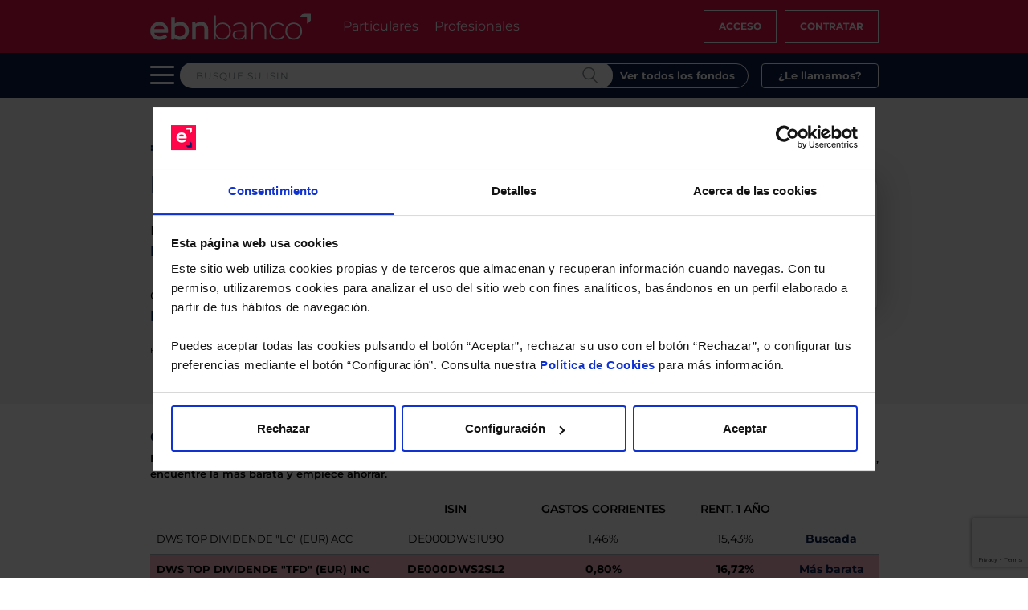

--- FILE ---
content_type: text/html; charset=UTF-8
request_url: https://www.ebnbanco.com/fondos-inversion/dws-top-dividende-lc-de000dws1u90/
body_size: 36438
content:
    <!doctype html>
    <html lang="es">
        <head >
            <meta charset="UTF-8">
            <meta name="viewport" content="width=device-width">
            <link rel="pingback" href="https://www.ebnbanco.com/xmlrpc.php">
            <title>DWS Top Dividende LC | EBN Banco</title>
<style id="rocket-critical-css">.wpcf7 .screen-reader-response{position:absolute;overflow:hidden;clip:rect(1px,1px,1px,1px);clip-path:inset(50%);height:1px;width:1px;margin:-1px;padding:0;border:0;word-wrap:normal!important}.wpcf7 .hidden-fields-container{display:none}.wpcf7 form .wpcf7-response-output{margin:2em 0.5em 1em;padding:0.2em 1em;border:2px solid #00a0d2}.wpcf7 form.init .wpcf7-response-output{display:none}.wpcf7-form-control-wrap{position:relative}.wpcf7-list-item{display:inline-block;margin:0 0 0 1em}.wpcf7-list-item-label::before,.wpcf7-list-item-label::after{content:" "}.wpcf7 input[type="email"]{direction:ltr}:root{--bs-blue:#0d6efd;--bs-indigo:#6610f2;--bs-purple:#6f42c1;--bs-pink:#d63384;--bs-red:#dc3545;--bs-orange:#fd7e14;--bs-yellow:#ffc107;--bs-green:#198754;--bs-teal:#20c997;--bs-cyan:#0dcaf0;--bs-black:#000;--bs-white:#fff;--bs-gray:#6c757d;--bs-gray-dark:#343a40;--bs-gray-100:#f8f9fa;--bs-gray-200:#e9ecef;--bs-gray-300:#dee2e6;--bs-gray-400:#ced4da;--bs-gray-500:#adb5bd;--bs-gray-600:#6c757d;--bs-gray-700:#495057;--bs-gray-800:#343a40;--bs-gray-900:#212529;--bs-primary:#0d6efd;--bs-secondary:#6c757d;--bs-success:#198754;--bs-info:#0dcaf0;--bs-warning:#ffc107;--bs-danger:#dc3545;--bs-light:#f8f9fa;--bs-dark:#212529;--bs-primary-rgb:13, 110, 253;--bs-secondary-rgb:108, 117, 125;--bs-success-rgb:25, 135, 84;--bs-info-rgb:13, 202, 240;--bs-warning-rgb:255, 193, 7;--bs-danger-rgb:220, 53, 69;--bs-light-rgb:248, 249, 250;--bs-dark-rgb:33, 37, 41;--bs-primary-text-emphasis:#052c65;--bs-secondary-text-emphasis:#2b2f32;--bs-success-text-emphasis:#0a3622;--bs-info-text-emphasis:#055160;--bs-warning-text-emphasis:#664d03;--bs-danger-text-emphasis:#58151c;--bs-light-text-emphasis:#495057;--bs-dark-text-emphasis:#495057;--bs-primary-bg-subtle:#cfe2ff;--bs-secondary-bg-subtle:#e2e3e5;--bs-success-bg-subtle:#d1e7dd;--bs-info-bg-subtle:#cff4fc;--bs-warning-bg-subtle:#fff3cd;--bs-danger-bg-subtle:#f8d7da;--bs-light-bg-subtle:#fcfcfd;--bs-dark-bg-subtle:#ced4da;--bs-primary-border-subtle:#9ec5fe;--bs-secondary-border-subtle:#c4c8cb;--bs-success-border-subtle:#a3cfbb;--bs-info-border-subtle:#9eeaf9;--bs-warning-border-subtle:#ffe69c;--bs-danger-border-subtle:#f1aeb5;--bs-light-border-subtle:#e9ecef;--bs-dark-border-subtle:#adb5bd;--bs-white-rgb:255, 255, 255;--bs-black-rgb:0, 0, 0;--bs-font-sans-serif:system-ui, -apple-system, "Segoe UI", Roboto, "Helvetica Neue", "Noto Sans", "Liberation Sans", Arial, sans-serif, "Apple Color Emoji", "Segoe UI Emoji", "Segoe UI Symbol", "Noto Color Emoji";--bs-font-monospace:SFMono-Regular, Menlo, Monaco, Consolas, "Liberation Mono", "Courier New", monospace;--bs-gradient:linear-gradient(180deg, rgba(255, 255, 255, 0.15), rgba(255, 255, 255, 0));--bs-body-font-family:var(--bs-font-sans-serif);--bs-body-font-size:1rem;--bs-body-font-weight:400;--bs-body-line-height:1.5;--bs-body-color:#212529;--bs-body-color-rgb:33, 37, 41;--bs-body-bg:#fff;--bs-body-bg-rgb:255, 255, 255;--bs-emphasis-color:#000;--bs-emphasis-color-rgb:0, 0, 0;--bs-secondary-color:rgba(33, 37, 41, 0.75);--bs-secondary-color-rgb:33, 37, 41;--bs-secondary-bg:#e9ecef;--bs-secondary-bg-rgb:233, 236, 239;--bs-tertiary-color:rgba(33, 37, 41, 0.5);--bs-tertiary-color-rgb:33, 37, 41;--bs-tertiary-bg:#f8f9fa;--bs-tertiary-bg-rgb:248, 249, 250;--bs-heading-color:inherit;--bs-link-color:#0d6efd;--bs-link-color-rgb:13, 110, 253;--bs-link-decoration:underline;--bs-link-hover-color:#0a58ca;--bs-link-hover-color-rgb:10, 88, 202;--bs-code-color:#d63384;--bs-highlight-color:#212529;--bs-highlight-bg:#fff3cd;--bs-border-width:1px;--bs-border-style:solid;--bs-border-color:#dee2e6;--bs-border-color-translucent:rgba(0, 0, 0, 0.175);--bs-border-radius:0.375rem;--bs-border-radius-sm:0.25rem;--bs-border-radius-lg:0.5rem;--bs-border-radius-xl:1rem;--bs-border-radius-xxl:2rem;--bs-border-radius-2xl:var(--bs-border-radius-xxl);--bs-border-radius-pill:50rem;--bs-box-shadow:0 0.5rem 1rem rgba(0, 0, 0, 0.15);--bs-box-shadow-sm:0 0.125rem 0.25rem rgba(0, 0, 0, 0.075);--bs-box-shadow-lg:0 1rem 3rem rgba(0, 0, 0, 0.175);--bs-box-shadow-inset:inset 0 1px 2px rgba(0, 0, 0, 0.075);--bs-focus-ring-width:0.25rem;--bs-focus-ring-opacity:0.25;--bs-focus-ring-color:rgba(13, 110, 253, 0.25);--bs-form-valid-color:#198754;--bs-form-valid-border-color:#198754;--bs-form-invalid-color:#dc3545;--bs-form-invalid-border-color:#dc3545}*,*::before,*::after{-webkit-box-sizing:border-box;box-sizing:border-box}@media (prefers-reduced-motion:no-preference){:root{scroll-behavior:smooth}}body{margin:0;font-family:var(--bs-body-font-family);font-size:var(--bs-body-font-size);font-weight:var(--bs-body-font-weight);line-height:var(--bs-body-line-height);color:var(--bs-body-color);text-align:var(--bs-body-text-align);background-color:var(--bs-body-bg);-webkit-text-size-adjust:100%}.h5,.h4,h3,h2,h1{margin-top:0;margin-bottom:.5rem;font-weight:500;line-height:1.2;color:var(--bs-heading-color)}h1{font-size:calc(1.375rem + 1.5vw)}@media (min-width:1200px){h1{font-size:2.5rem}}h2{font-size:calc(1.325rem + 0.9vw)}@media (min-width:1200px){h2{font-size:2rem}}h3{font-size:calc(1.3rem + 0.6vw)}@media (min-width:1200px){h3{font-size:1.75rem}}.h4{font-size:calc(1.275rem + 0.3vw)}@media (min-width:1200px){.h4{font-size:1.5rem}}.h5{font-size:1.25rem}p{margin-top:0;margin-bottom:1rem}ul{padding-left:2rem}ul,dl{margin-top:0;margin-bottom:1rem}ul ul{margin-bottom:0}dt{font-weight:700}b,strong{font-weight:bolder}a{color:rgba(var(--bs-link-color-rgb),var(--bs-link-opacity, 1));text-decoration:underline}img,svg{vertical-align:middle}table{caption-side:bottom;border-collapse:collapse}tbody,tr,td{border-color:inherit;border-style:solid;border-width:0}label{display:inline-block}button{border-radius:0}input,button,textarea{margin:0;font-family:inherit;font-size:inherit;line-height:inherit}button{text-transform:none}button,[type=button],[type=submit]{-webkit-appearance:button}::-moz-focus-inner{padding:0;border-style:none}textarea{resize:vertical}fieldset{min-width:0;padding:0;margin:0;border:0}legend{float:left;width:100%;padding:0;margin-bottom:.5rem;font-size:calc(1.275rem + 0.3vw);line-height:inherit}@media (min-width:1200px){legend{font-size:1.5rem}}legend+*{clear:left}::-webkit-datetime-edit-fields-wrapper,::-webkit-datetime-edit-text,::-webkit-datetime-edit-minute,::-webkit-datetime-edit-hour-field,::-webkit-datetime-edit-day-field,::-webkit-datetime-edit-month-field,::-webkit-datetime-edit-year-field{padding:0}::-webkit-inner-spin-button{height:auto}::-webkit-search-decoration{-webkit-appearance:none}::-webkit-color-swatch-wrapper{padding:0}::-webkit-file-upload-button{font:inherit;-webkit-appearance:button}::file-selector-button{font:inherit;-webkit-appearance:button}iframe{border:0}.container{--bs-gutter-x:32px;--bs-gutter-y:0;width:100%;padding-right:calc(var(--bs-gutter-x)*.5);padding-left:calc(var(--bs-gutter-x)*.5);margin-right:auto;margin-left:auto}@media (min-width:768px){.container{max-width:768px}}@media (min-width:1024px){.container{max-width:938px}}@media (min-width:1280px){.container{max-width:939px}}:root{--bs-breakpoint-xs:0;--bs-breakpoint-sm:768px;--bs-breakpoint-md:1024px;--bs-breakpoint-lg:1280px;--bs-breakpoint-xl:1920px}.row{--bs-gutter-x:32px;--bs-gutter-y:0;display:-webkit-box;display:-ms-flexbox;display:flex;-ms-flex-wrap:wrap;flex-wrap:wrap;margin-top:calc(-1*var(--bs-gutter-y));margin-right:calc(-0.5*var(--bs-gutter-x));margin-left:calc(-0.5*var(--bs-gutter-x))}.row>*{-ms-flex-negative:0;flex-shrink:0;width:100%;max-width:100%;padding-right:calc(var(--bs-gutter-x)*.5);padding-left:calc(var(--bs-gutter-x)*.5);margin-top:var(--bs-gutter-y)}.col{-webkit-box-flex:1;-ms-flex:1 0 0%;flex:1 0 0%}.col-6{-webkit-box-flex:0;-ms-flex:0 0 auto;flex:0 0 auto;width:50%}.col-12{-webkit-box-flex:0;-ms-flex:0 0 auto;flex:0 0 auto;width:100%}@media (min-width:768px){.col-sm-4{-webkit-box-flex:0;-ms-flex:0 0 auto;flex:0 0 auto;width:33.33333333%}.col-sm-6{-webkit-box-flex:0;-ms-flex:0 0 auto;flex:0 0 auto;width:50%}}@media (min-width:1024px){.col-md-4{-webkit-box-flex:0;-ms-flex:0 0 auto;flex:0 0 auto;width:33.33333333%}.col-md-8{-webkit-box-flex:0;-ms-flex:0 0 auto;flex:0 0 auto;width:66.66666667%}.col-md-12{-webkit-box-flex:0;-ms-flex:0 0 auto;flex:0 0 auto;width:100%}}.form-control{display:block;width:100%;padding:.375rem .75rem;font-size:1rem;font-weight:400;line-height:1.5;color:var(--bs-body-color);-webkit-appearance:none;-moz-appearance:none;appearance:none;background-color:var(--bs-body-bg);background-clip:padding-box;border:var(--bs-border-width) solid var(--bs-border-color);border-radius:var(--bs-border-radius)}.form-control::-webkit-date-and-time-value{min-width:85px;height:1.5em;margin:0}.form-control::-webkit-datetime-edit{display:block;padding:0}.form-control::-webkit-input-placeholder{color:var(--bs-secondary-color);opacity:1}.form-control::-moz-placeholder{color:var(--bs-secondary-color);opacity:1}.form-control:-ms-input-placeholder{color:var(--bs-secondary-color);opacity:1}.form-control::-ms-input-placeholder{color:var(--bs-secondary-color);opacity:1}.form-control::-webkit-file-upload-button{padding:.375rem .75rem;margin:-0.375rem -0.75rem;-webkit-margin-end:.75rem;margin-inline-end:.75rem;color:var(--bs-body-color);background-color:var(--bs-tertiary-bg);border-color:inherit;border-style:solid;border-width:0;border-inline-end-width:var(--bs-border-width);border-radius:0}.btn{--bs-btn-padding-x:0.75rem;--bs-btn-padding-y:0.375rem;--bs-btn-font-family:;--bs-btn-font-size:1rem;--bs-btn-font-weight:400;--bs-btn-line-height:1.5;--bs-btn-color:var(--bs-body-color);--bs-btn-bg:transparent;--bs-btn-border-width:var(--bs-border-width);--bs-btn-border-color:transparent;--bs-btn-border-radius:var(--bs-border-radius);--bs-btn-hover-border-color:transparent;--bs-btn-box-shadow:inset 0 1px 0 rgba(255, 255, 255, 0.15), 0 1px 1px rgba(0, 0, 0, 0.075);--bs-btn-disabled-opacity:0.65;--bs-btn-focus-box-shadow:0 0 0 0.25rem rgba(var(--bs-btn-focus-shadow-rgb), .5);display:inline-block;padding:var(--bs-btn-padding-y) var(--bs-btn-padding-x);font-family:var(--bs-btn-font-family);font-size:var(--bs-btn-font-size);font-weight:var(--bs-btn-font-weight);line-height:var(--bs-btn-line-height);color:var(--bs-btn-color);text-align:center;text-decoration:none;vertical-align:middle;border:var(--bs-btn-border-width) solid var(--bs-btn-border-color);border-radius:var(--bs-btn-border-radius);background-color:var(--bs-btn-bg)}.btn-primary{--bs-btn-color:#fff;--bs-btn-bg:#0d6efd;--bs-btn-border-color:#0d6efd;--bs-btn-hover-color:#fff;--bs-btn-hover-bg:#0b5ed7;--bs-btn-hover-border-color:#0a58ca;--bs-btn-focus-shadow-rgb:49, 132, 253;--bs-btn-active-color:#fff;--bs-btn-active-bg:#0a58ca;--bs-btn-active-border-color:#0a53be;--bs-btn-active-shadow:inset 0 3px 5px rgba(0, 0, 0, 0.125);--bs-btn-disabled-color:#fff;--bs-btn-disabled-bg:#0d6efd;--bs-btn-disabled-border-color:#0d6efd}.fade:not(.show){opacity:0}.card{--bs-card-spacer-y:1rem;--bs-card-spacer-x:1rem;--bs-card-title-spacer-y:0.5rem;--bs-card-title-color:;--bs-card-subtitle-color:;--bs-card-border-width:var(--bs-border-width);--bs-card-border-color:var(--bs-border-color-translucent);--bs-card-border-radius:var(--bs-border-radius);--bs-card-box-shadow:;--bs-card-inner-border-radius:calc(var(--bs-border-radius) - (var(--bs-border-width)));--bs-card-cap-padding-y:0.5rem;--bs-card-cap-padding-x:1rem;--bs-card-cap-bg:rgba(var(--bs-body-color-rgb), 0.03);--bs-card-cap-color:;--bs-card-height:;--bs-card-color:;--bs-card-bg:var(--bs-body-bg);--bs-card-img-overlay-padding:1rem;--bs-card-group-margin:16px;position:relative;display:-webkit-box;display:-ms-flexbox;display:flex;-webkit-box-orient:vertical;-webkit-box-direction:normal;-ms-flex-direction:column;flex-direction:column;min-width:0;height:var(--bs-card-height);color:var(--bs-body-color);word-wrap:break-word;background-color:var(--bs-card-bg);background-clip:border-box;border:var(--bs-card-border-width) solid var(--bs-card-border-color);border-radius:var(--bs-card-border-radius)}.btn-close{--bs-btn-close-color:#000;--bs-btn-close-bg:url("data:image/svg+xml,%3csvg xmlns='http://www.w3.org/2000/svg' viewBox='0 0 16 16' fill='%23000'%3e%3cpath d='M.293.293a1 1 0 0 1 1.414 0L8 6.586 14.293.293a1 1 0 1 1 1.414 1.414L9.414 8l6.293 6.293a1 1 0 0 1-1.414 1.414L8 9.414l-6.293 6.293a1 1 0 0 1-1.414-1.414L6.586 8 .293 1.707a1 1 0 0 1 0-1.414z'/%3e%3c/svg%3e");--bs-btn-close-opacity:0.5;--bs-btn-close-hover-opacity:0.75;--bs-btn-close-focus-shadow:0 0 0 0.25rem rgba(13, 110, 253, 0.25);--bs-btn-close-focus-opacity:1;--bs-btn-close-disabled-opacity:0.25;--bs-btn-close-white-filter:invert(1) grayscale(100%) brightness(200%);-webkit-box-sizing:content-box;box-sizing:content-box;width:1em;height:1em;padding:.25em .25em;color:var(--bs-btn-close-color);background:rgba(0,0,0,0) var(--bs-btn-close-bg) center/1em auto no-repeat;border:0;border-radius:.375rem;opacity:var(--bs-btn-close-opacity)}.modal{--bs-modal-zindex:1055;--bs-modal-width:500px;--bs-modal-padding:1rem;--bs-modal-margin:0.5rem;--bs-modal-color:;--bs-modal-bg:var(--bs-body-bg);--bs-modal-border-color:var(--bs-border-color-translucent);--bs-modal-border-width:var(--bs-border-width);--bs-modal-border-radius:var(--bs-border-radius-lg);--bs-modal-box-shadow:var(--bs-box-shadow-sm);--bs-modal-inner-border-radius:calc(var(--bs-border-radius-lg) - (var(--bs-border-width)));--bs-modal-header-padding-x:1rem;--bs-modal-header-padding-y:1rem;--bs-modal-header-padding:1rem 1rem;--bs-modal-header-border-color:var(--bs-border-color);--bs-modal-header-border-width:var(--bs-border-width);--bs-modal-title-line-height:1.5;--bs-modal-footer-gap:0.5rem;--bs-modal-footer-bg:;--bs-modal-footer-border-color:var(--bs-border-color);--bs-modal-footer-border-width:var(--bs-border-width);position:fixed;top:0;left:0;z-index:var(--bs-modal-zindex);display:none;width:100%;height:100%;overflow-x:hidden;overflow-y:auto;outline:0}.modal-dialog{position:relative;width:auto;margin:var(--bs-modal-margin)}.modal.fade .modal-dialog{-webkit-transform:translate(0,-50px);-ms-transform:translate(0,-50px);transform:translate(0,-50px)}.modal-dialog-centered{display:-webkit-box;display:-ms-flexbox;display:flex;-webkit-box-align:center;-ms-flex-align:center;align-items:center;min-height:calc(100% - var(--bs-modal-margin)*2)}.modal-content{position:relative;display:-webkit-box;display:-ms-flexbox;display:flex;-webkit-box-orient:vertical;-webkit-box-direction:normal;-ms-flex-direction:column;flex-direction:column;width:100%;color:var(--bs-modal-color);background-color:var(--bs-modal-bg);background-clip:padding-box;border:var(--bs-modal-border-width) solid var(--bs-modal-border-color);border-radius:var(--bs-modal-border-radius);outline:0}.modal-header{display:-webkit-box;display:-ms-flexbox;display:flex;-ms-flex-negative:0;flex-shrink:0;-webkit-box-align:center;-ms-flex-align:center;align-items:center;padding:var(--bs-modal-header-padding);border-bottom:var(--bs-modal-header-border-width) solid var(--bs-modal-header-border-color);border-top-left-radius:var(--bs-modal-inner-border-radius);border-top-right-radius:var(--bs-modal-inner-border-radius)}.modal-header .btn-close{padding:calc(var(--bs-modal-header-padding-y)*.5) calc(var(--bs-modal-header-padding-x)*.5);margin:calc(-0.5*var(--bs-modal-header-padding-y)) calc(-0.5*var(--bs-modal-header-padding-x)) calc(-0.5*var(--bs-modal-header-padding-y)) auto}.modal-body{position:relative;-webkit-box-flex:1;-ms-flex:1 1 auto;flex:1 1 auto;padding:var(--bs-modal-padding)}.modal-footer{display:-webkit-box;display:-ms-flexbox;display:flex;-ms-flex-negative:0;flex-shrink:0;-ms-flex-wrap:wrap;flex-wrap:wrap;-webkit-box-align:center;-ms-flex-align:center;align-items:center;-webkit-box-pack:end;-ms-flex-pack:end;justify-content:flex-end;padding:calc(var(--bs-modal-padding) - var(--bs-modal-footer-gap)*.5);background-color:var(--bs-modal-footer-bg);border-top:var(--bs-modal-footer-border-width) solid var(--bs-modal-footer-border-color);border-bottom-right-radius:var(--bs-modal-inner-border-radius);border-bottom-left-radius:var(--bs-modal-inner-border-radius)}.modal-footer>*{margin:calc(var(--bs-modal-footer-gap)*.5)}@media (min-width:768px){.modal{--bs-modal-margin:1.75rem;--bs-modal-box-shadow:var(--bs-box-shadow)}.modal-dialog{max-width:var(--bs-modal-width);margin-right:auto;margin-left:auto}}@media (min-width:1280px){.modal-lg,.modal-xl{--bs-modal-width:800px}}.d-block{display:block!important}.d-none{display:none!important}.align-items-center{-webkit-box-align:center!important;-ms-flex-align:center!important;align-items:center!important}@media (min-width:768px){.d-sm-inline{display:inline!important}.d-sm-block{display:block!important}.d-sm-none{display:none!important}}@media (min-width:1024px){.d-md-table-cell{display:table-cell!important}.d-md-none{display:none!important}}@font-face{font-family:"Montserrat";src:url(https://www.ebnbanco.com/wp-content/themes/ebn-base-2021/dist/fonts/Montserrat/Montserrat-Thin.eot);src:url(https://www.ebnbanco.com/wp-content/themes/ebn-base-2021/dist/fonts/Montserrat/Montserrat-Thin.eot?#iefix) format("embedded-opentype"),url(https://www.ebnbanco.com/wp-content/themes/ebn-base-2021/dist/fonts/Montserrat/Montserrat-Thin.woff2) format("woff2"),url(https://www.ebnbanco.com/wp-content/themes/ebn-base-2021/dist/fonts/Montserrat/Montserrat-Thin.woff) format("woff"),url(https://www.ebnbanco.com/wp-content/themes/ebn-base-2021/dist/fonts/Montserrat/Montserrat-Thin.ttf) format("truetype");font-weight:100;font-display:swap;font-style:normal}@font-face{font-family:"Montserrat";src:url(https://www.ebnbanco.com/wp-content/themes/ebn-base-2021/dist/fonts/Montserrat/Montserrat-ExtraLight.eot);src:url(https://www.ebnbanco.com/wp-content/themes/ebn-base-2021/dist/fonts/Montserrat/Montserrat-ExtraLight.eot?#iefix) format("embedded-opentype"),url(https://www.ebnbanco.com/wp-content/themes/ebn-base-2021/dist/fonts/Montserrat/Montserrat-ExtraLight.woff2) format("woff2"),url(https://www.ebnbanco.com/wp-content/themes/ebn-base-2021/dist/fonts/Montserrat/Montserrat-ExtraLight.woff) format("woff"),url(https://www.ebnbanco.com/wp-content/themes/ebn-base-2021/dist/fonts/Montserrat/Montserrat-ExtraLight.ttf) format("truetype");font-weight:200;font-display:swap;font-style:normal}@font-face{font-family:"Montserrat";src:url(https://www.ebnbanco.com/wp-content/themes/ebn-base-2021/dist/fonts/Montserrat/Montserrat-Light.eot);src:url(https://www.ebnbanco.com/wp-content/themes/ebn-base-2021/dist/fonts/Montserrat/Montserrat-Light.eot?#iefix) format("embedded-opentype"),url(https://www.ebnbanco.com/wp-content/themes/ebn-base-2021/dist/fonts/Montserrat/Montserrat-Light.woff2) format("woff2"),url(https://www.ebnbanco.com/wp-content/themes/ebn-base-2021/dist/fonts/Montserrat/Montserrat-Light.woff) format("woff"),url(https://www.ebnbanco.com/wp-content/themes/ebn-base-2021/dist/fonts/Montserrat/Montserrat-Light.ttf) format("truetype");font-weight:300;font-display:swap;font-style:normal}@font-face{font-family:"Montserrat";src:url(https://www.ebnbanco.com/wp-content/themes/ebn-base-2021/dist/fonts/Montserrat/Montserrat-Regular.eot);src:url(https://www.ebnbanco.com/wp-content/themes/ebn-base-2021/dist/fonts/Montserrat/Montserrat-Regular.eot?#iefix) format("embedded-opentype"),url(https://www.ebnbanco.com/wp-content/themes/ebn-base-2021/dist/fonts/Montserrat/Montserrat-Regular.woff2) format("woff2"),url(https://www.ebnbanco.com/wp-content/themes/ebn-base-2021/dist/fonts/Montserrat/Montserrat-Regular.woff) format("woff"),url(https://www.ebnbanco.com/wp-content/themes/ebn-base-2021/dist/fonts/Montserrat/Montserrat-Regular.ttf) format("truetype");font-weight:400;font-display:swap;font-style:normal}@font-face{font-family:"Montserrat";src:url(https://www.ebnbanco.com/wp-content/themes/ebn-base-2021/dist/fonts/Montserrat/Montserrat-Medium.eot);src:url(https://www.ebnbanco.com/wp-content/themes/ebn-base-2021/dist/fonts/Montserrat/Montserrat-Medium.eot?#iefix) format("embedded-opentype"),url(https://www.ebnbanco.com/wp-content/themes/ebn-base-2021/dist/fonts/Montserrat/Montserrat-Medium.woff2) format("woff2"),url(https://www.ebnbanco.com/wp-content/themes/ebn-base-2021/dist/fonts/Montserrat/Montserrat-Medium.woff) format("woff"),url(https://www.ebnbanco.com/wp-content/themes/ebn-base-2021/dist/fonts/Montserrat/Montserrat-Medium.ttf) format("truetype");font-weight:500;font-display:swap;font-style:normal}@font-face{font-family:"Montserrat";src:url(https://www.ebnbanco.com/wp-content/themes/ebn-base-2021/dist/fonts/Montserrat/Montserrat-SemiBold.eot);src:url(https://www.ebnbanco.com/wp-content/themes/ebn-base-2021/dist/fonts/Montserrat/Montserrat-SemiBold.eot?#iefix) format("embedded-opentype"),url(https://www.ebnbanco.com/wp-content/themes/ebn-base-2021/dist/fonts/Montserrat/Montserrat-SemiBold.woff2) format("woff2"),url(https://www.ebnbanco.com/wp-content/themes/ebn-base-2021/dist/fonts/Montserrat/Montserrat-SemiBold.woff) format("woff"),url(https://www.ebnbanco.com/wp-content/themes/ebn-base-2021/dist/fonts/Montserrat/Montserrat-SemiBold.ttf) format("truetype");font-weight:600;font-display:swap;font-style:normal}@font-face{font-family:"Montserrat";src:url(https://www.ebnbanco.com/wp-content/themes/ebn-base-2021/dist/fonts/Montserrat/Montserrat-Bold.eot);src:url(https://www.ebnbanco.com/wp-content/themes/ebn-base-2021/dist/fonts/Montserrat/Montserrat-Bold.eot?#iefix) format("embedded-opentype"),url(https://www.ebnbanco.com/wp-content/themes/ebn-base-2021/dist/fonts/Montserrat/Montserrat-Bold.woff2) format("woff2"),url(https://www.ebnbanco.com/wp-content/themes/ebn-base-2021/dist/fonts/Montserrat/Montserrat-Bold.woff) format("woff"),url(https://www.ebnbanco.com/wp-content/themes/ebn-base-2021/dist/fonts/Montserrat/Montserrat-Bold.ttf) format("truetype");font-weight:700;font-display:swap;font-style:normal}@font-face{font-family:"Montserrat";src:url(https://www.ebnbanco.com/wp-content/themes/ebn-base-2021/dist/fonts/Montserrat/Montserrat-ExtraBold.eot);src:url(https://www.ebnbanco.com/wp-content/themes/ebn-base-2021/dist/fonts/Montserrat/Montserrat-ExtraBold.eot?#iefix) format("embedded-opentype"),url(https://www.ebnbanco.com/wp-content/themes/ebn-base-2021/dist/fonts/Montserrat/Montserrat-ExtraBold.woff2) format("woff2"),url(https://www.ebnbanco.com/wp-content/themes/ebn-base-2021/dist/fonts/Montserrat/Montserrat-ExtraBold.woff) format("woff"),url(https://www.ebnbanco.com/wp-content/themes/ebn-base-2021/dist/fonts/Montserrat/Montserrat-ExtraBold.ttf) format("truetype");font-weight:800;font-display:swap;font-style:normal}html,body{-webkit-box-sizing:content-box;box-sizing:content-box;font-family:"Montserrat","Helvetica",sans-serif;font-size:1em;margin:0}body{min-width:320px}body>header+.ebn-module{margin-top:66px!important}body>header+.ebn-funds-importer{margin-top:0!important}body .form-control{height:32px}body a{text-decoration:inherit}h1,h2,h3,.h4,.h5{overflow-wrap:break-word}ul{overflow-wrap:break-word}p{overflow-wrap:break-word}#CybotCookiebotDialog{border:0!important;border-radius:0!important;-webkit-box-shadow:none!important;box-shadow:none!important}.modal{background-color:rgba(0,0,0,.5);font-size:16px}.modal.modal_information_layer .modal-lg{max-width:750px}.modal.modal_information_layer .modal-content{border-radius:0;border-width:0}.modal.modal_information_layer .modal-header{border-width:0}.modal.modal_information_layer .modal-header .header-block{display:table;width:100%}.modal.modal_information_layer .modal-body{border-width:0;color:#000;font-size:.7em}.modal.modal_information_layer .modal-body .h4{font-size:1.7em}.modal.modal_information_layer .modal-body .ebn-table{border:1px solid #a6b0b6;margin:1.5rem 0;width:100%}.modal.modal_information_layer .modal-body .ebn-table td{border:1px solid #a6b0b6;padding:5px;vertical-align:middle}.modal.modal_information_layer .modal-body .ebn-table td ul{-webkit-padding-start:15px;padding-inline-start:15px}.modal.modal_information_layer .modal-body .ebn-table td a{word-break:break-word}.modal.modal_information_layer .modal-footer{border-width:0}@media (min-width:1280px){.modal.newsletter-general-modal .modal-xl,.modal.call-modal .modal-xl{max-width:940px}}@media (min-width:768px){.modal.newsletter-general-modal .modal-dialog,.modal.call-modal .modal-dialog{max-width:768px}}.modal.newsletter-general-modal .modal-header,.modal.call-modal .modal-header{background-color:#78818f;border:0;padding:.5rem 1.5rem}.modal.newsletter-general-modal .modal-header .close,.modal.call-modal .modal-header .close{background:none;-webkit-box-shadow:none;box-shadow:none;font-size:1.6rem;font-weight:700}.modal.newsletter-general-modal .modal-header .close span,.modal.call-modal .modal-header .close span{color:#fff}.modal.newsletter-general-modal form .email{width:65%}.modal.newsletter-general-modal form .submit{width:auto}.modal.newsletter-general-modal .ebn-module.mod-newsletter{padding:1.5rem 0}.information-layers-modals .modal{z-index:9999999!important}.menu-wrapper{-ms-flex-item-align:start;align-self:flex-start;width:40px}.menu-wrapper .burger-menu{height:100%;position:absolute;top:3px;width:40px}.menu-wrapper .burger-menu .burger{background:#fff;border-radius:3px;height:3px;left:0;margin-top:-5px;opacity:1;position:absolute;right:0;top:50%;width:30px}.menu-wrapper .burger-menu .burger::before{background:#fff;border-radius:3px;content:"";display:block;height:3px;position:absolute;top:10px;width:30px}.menu-wrapper .burger-menu .burger::after{background:#fff;border-radius:3px;bottom:10px;content:"";display:block;height:3px;position:absolute;width:30px}h1:not([class]){font-family:"Montserrat","Helvetica",sans-serif;font-weight:normal}h1:not([class]){font-size:28px;line-height:33.6px}.ebn-theme .btn-flat-red{border:1px solid rgba(0,0,0,0);border-radius:4px;color:rgba(0,0,0,0);font-family:"Montserrat","Helvetica",sans-serif;font-size:.875rem;padding:.625rem 1.875rem;text-decoration:none;text-transform:uppercase}.ebn-theme .btn-flat-red{background-color:#e10e49;color:#fff}.ebn-theme .btn{border-radius:4px;font-family:"Montserrat","Helvetica",sans-serif;font-size:.7em;font-weight:700;padding:.5em 2em;text-decoration:none;text-transform:uppercase}.ebn-theme .btn.btn-primary{background-color:rgba(0,0,0,0);border-color:#fff;border-style:solid;border-width:1px;-webkit-box-shadow:0 0 1px 0 #fff inset,0 0 1px 0 #fff;box-shadow:0 0 1px 0 #fff inset,0 0 1px 0 #fff;color:#fff}.ebn-theme .btn.btn-blue-flat{background-color:#071d49;border-color:#071d49;border-style:solid;border-width:1px;color:#fff}.ebn-theme .btn.btn-blue-outline{background-color:rgba(0,0,0,0);border-color:#071d49;border-style:solid;border-width:1px;color:#071d49}.ebn-theme.ebn-theme-header{background-color:#071d49}.ebn-theme.ebn-theme-header.header-color-red{background-color:#e10e49}.ebn-theme.ebn-theme-header.menu-bar{height:66px;position:fixed;top:0;width:100%;z-index:100}.ebn-theme.ebn-theme-header.menu-bar .menu-bar-container{color:#fff;display:-webkit-box;display:-ms-flexbox;display:flex;height:66px;position:relative}.ebn-theme.ebn-theme-header.menu-bar .menu-bar-container .header-expand{-webkit-box-flex:1;-ms-flex-positive:1;flex-grow:1}.ebn-theme.ebn-theme-header.menu-bar .menu-bar-container .brand-image{position:relative}.ebn-theme.ebn-theme-header.menu-bar .menu-bar-container .brand-image img{max-width:66px}@media (max-width:767.98px){.ebn-theme.ebn-theme-header.menu-bar .menu-bar-container .brand-image img{max-width:50px}}.ebn-theme.ebn-theme-header.menu-bar .menu-bar-container .brand-image .logo{max-height:40px;max-width:200px}@media (max-width:767.98px){.ebn-theme.ebn-theme-header.menu-bar .menu-bar-container .brand-image .logo{max-height:50px;max-width:150px}}.ebn-theme.ebn-theme-header.menu-bar .menu-bar-container .menu-top{display:none}@media (min-width:1280px){.ebn-theme.ebn-theme-header.menu-bar .menu-bar-container .menu-top{display:block}}.ebn-theme.ebn-theme-header.menu-bar .menu-bar-container .menu-top ul{list-style:none;margin-bottom:0}.ebn-theme.ebn-theme-header.menu-bar .menu-bar-container .menu-top ul li{display:inline-block;padding:.5em}.ebn-theme.ebn-theme-header.menu-bar .menu-bar-container .menu-top ul li a{color:#fff;display:block;font-family:"Montserrat","Helvetica",sans-serif;font-size:1em;max-width:125px;text-align:center;text-decoration:none}.ebn-theme.ebn-theme-header.menu-bar .container{opacity:1}.ebn-theme.ebn-theme-header.menu-bar .login-wrapper{display:-webkit-inline-box;display:-ms-inline-flexbox;display:inline-flex;position:relative}.ebn-theme.ebn-theme-header.menu-bar .login-wrapper .loading-icon{-webkit-box-align:center;-ms-flex-align:center;align-items:center;background-color:#e10e49;display:-webkit-inline-box;display:-ms-inline-flexbox;display:inline-flex;height:100%;-webkit-box-pack:center;-ms-flex-pack:center;justify-content:center;position:absolute;width:100%}.ebn-theme.ebn-theme-header.menu-bar .login-wrapper .loading-icon span{-webkit-animation-duration:1.5s;animation-duration:1.5s;-webkit-animation-iteration-count:infinite;animation-iteration-count:infinite;-webkit-animation-name:dots;animation-name:dots;-webkit-animation-timing-function:ease-in-out;animation-timing-function:ease-in-out;background-color:#fff;border-radius:50%;display:inline-block;height:10px;margin:0 2px;width:10px}.ebn-theme.ebn-theme-header.menu-bar .login-wrapper .loading-icon span:nth-child(2){-webkit-animation-delay:.2s;animation-delay:.2s}.ebn-theme.ebn-theme-header.menu-bar .login-wrapper .loading-icon span:nth-child(3){-webkit-animation-delay:.4s;animation-delay:.4s}@-webkit-keyframes dots{50%{opacity:0;-webkit-transform:scale(0.5) translate(5px);transform:scale(0.5) translate(5px)}}@keyframes dots{50%{opacity:0;-webkit-transform:scale(0.5) translate(5px);transform:scale(0.5) translate(5px)}}.ebn-theme.ebn-theme-header.menu-bar .header-btn-link{display:block;margin-left:5px;margin-right:5px}.ebn-theme.ebn-theme-header.menu-bar .header-btn-link:last-child{margin-right:0}.ebn-theme.ebn-theme-header.menu-bar .header-btn-link.header-btn .btn.btn-primary{-webkit-box-shadow:none;box-shadow:none}.ebn-theme.ebn-theme-header.menu-bar .header-btn-link .btn{border-radius:0;font-size:.75em;padding:.8em 1.5em}.ebn-theme.ebn-theme-header.menu-bar .main-menu{background-color:#071d49;display:block;height:100vh;left:-100%;min-width:370px;overflow:hidden;position:absolute;top:0;width:33%;z-index:300}@media (max-width:767.98px){.ebn-theme.ebn-theme-header.menu-bar .main-menu{min-width:360px}}.ebn-theme.ebn-theme-header.menu-bar .main-menu .close-wrapper{float:right;margin-right:15px;margin-top:25px}.ebn-theme.ebn-theme-header.menu-bar .main-menu .close-wrapper .close-menu{height:40px;position:relative;top:3px;width:40px}.ebn-theme.ebn-theme-header.menu-bar .main-menu .close-wrapper .close-menu .burger{background-color:rgba(0,0,0,0);border-radius:3px;height:3px;left:0;margin-top:-5px;opacity:1;position:absolute;right:0;top:50%;width:30px}.ebn-theme.ebn-theme-header.menu-bar .main-menu .close-wrapper .close-menu .burger::before{background:#fff;border-radius:3px;content:"";display:block;height:3px;left:0;position:absolute;top:0;-webkit-transform:rotate(45deg);-ms-transform:rotate(45deg);transform:rotate(45deg);width:30px}.ebn-theme.ebn-theme-header.menu-bar .main-menu .close-wrapper .close-menu .burger::after{background:#fff;border-radius:3px;bottom:0;content:"";display:block;height:3px;position:absolute;-webkit-transform:rotate(-45deg);-ms-transform:rotate(-45deg);transform:rotate(-45deg);width:30px}.ebn-theme.ebn-theme-header.menu-bar .main-menu .menu-container-wrapper{margin-right:-40px;margin-top:80px;max-height:90vh;overflow-y:auto;padding-bottom:80px;padding-right:65px}.ebn-theme.ebn-theme-header.menu-bar .main-menu .menu-container{display:-webkit-box;display:-ms-flexbox;display:flex;-webkit-box-pack:center;-ms-flex-pack:center;justify-content:center}.ebn-theme.ebn-theme-header.menu-bar .main-menu .menu-container ul{list-style:none;padding:0}.ebn-theme.ebn-theme-header.menu-bar .main-menu .menu-container ul li{margin-bottom:.5em}.ebn-theme.ebn-theme-header.menu-bar .main-menu .menu-container ul li a{color:#fff;font-family:"Montserrat","Helvetica",sans-serif;font-size:1rem;text-decoration:none}.ebn-theme.ebn-theme-header.menu-bar .main-menu .menu-container ul li .menu-title-section{color:#fff;font-family:"Montserrat","Helvetica",sans-serif;font-size:1rem;font-weight:bold;text-transform:uppercase}.ebn-theme.ebn-theme-header.menu-bar .main-menu .menu-container ul li.menu-item-has-children{margin-bottom:2rem}.ebn-theme.ebn-theme-header.menu-bar .main-menu .menu-container ul li.menu-item-has-children a{font-size:1rem;margin-bottom:1rem;text-transform:uppercase}.ebn-theme.ebn-theme-header.menu-bar .main-menu .menu-container ul li.menu-item-has-children .sub-menu{margin-top:1rem}.ebn-theme.ebn-theme-header.menu-bar .main-menu .menu-container ul li.menu-item-has-children .sub-menu li a{font-size:1rem;text-transform:none}.ebn-theme.ebn-theme-header.menu-bar .main-menu .menu-container ul li.menu-separation{margin-top:2rem}.ebn-theme.ebn-theme-header.menu-bar .main-menu .menu-container ul li ul{padding-left:0}.ebn-theme.ebn-theme-header.menu-bar .main-menu .menu-container ul li ul>.menu-item-has-children{margin-bottom:0}.ebn-theme.ebn-theme-header.menu-bar .main-menu .menu-container ul li ul>.menu-item-has-children .sub-menu-title{display:-webkit-box;display:-ms-flexbox;display:flex;-webkit-box-pack:justify;-ms-flex-pack:justify;justify-content:space-between}.ebn-theme.ebn-theme-header.menu-bar .main-menu .menu-container ul li ul>.menu-item-has-children .sub-menu-title a{margin-bottom:.5rem;margin-right:10px}.ebn-theme.ebn-theme-header.menu-bar .main-menu .menu-container ul li ul>.menu-item-has-children .sub-menu-title+.sub-menu{margin-top:0}.ebn-theme.ebn-theme-header.menu-bar .main-menu .menu-container ul li ul>.menu-item-has-children .sub-menu-title .menu-arrow{border:solid #fff;border-width:0 2px 2px 0;display:inline-block;height:10px;margin:5px 0;padding:3px;-webkit-transform:rotate(45deg);-ms-transform:rotate(45deg);transform:rotate(45deg);width:10px}.ebn-theme.ebn-theme-header.menu-bar .main-menu .menu-container ul li ul>.menu-item-has-children .sub-menu{border-left:1px solid #fff;margin:0;max-height:0;overflow:hidden;padding:0;padding-left:1rem}.ebn-theme.ebn-theme-header.menu-bar .main-menu .menu-container ul li ul>.menu-item-has-children .sub-menu>li:last-child{margin-bottom:0}.ebn-theme.ebn-theme-header.menu-bar .main-menu .menu-container ul li ul>.menu-item-has-children .sub-menu>li a{font-size:.9rem}.ebn-theme.ebn-theme-header .container .user-menu{background-color:#071d49;border-radius:.5rem;-webkit-box-shadow:0 0 50px rgba(0,0,0,.5);box-shadow:0 0 50px rgba(0,0,0,.5);display:none;float:right;position:relative;top:0;width:240px;z-index:9}.ebn-theme.ebn-theme-header .container .user-menu::before{background-color:#071d49;content:"";display:block;height:16px;position:absolute;right:5%;top:-8px;-webkit-transform:rotate(45deg);-ms-transform:rotate(45deg);transform:rotate(45deg);width:16px}.ebn-module{font-size:16px;position:relative}.ebn-module .title .h5{font-size:1.25rem}.ebn-module .the-content strong,.ebn-module .title strong{font-family:"Montserrat","Helvetica",sans-serif;font-weight:700}.ebn-module p{background:0 0;border:0;line-height:1.5;margin:0;outline:0;padding:0;vertical-align:baseline}.ebn-module a{color:#007bee}.ebn-module header{padding-bottom:1rem}.ebn-module .title{color:#e10e49;font-family:"Montserrat","Helvetica",sans-serif;font-size:2em;font-weight:800;line-height:1;margin-bottom:.5rem}.ebn-module .title p{line-height:1}.ebn-module .the-content{color:#000;font-family:"Montserrat","Helvetica",sans-serif;font-size:1rem;font-weight:300;line-height:1.2;margin-bottom:1rem}.ebn-module .btn-outline-white,.ebn-module .btn-flat-blue,.ebn-module .btn-flat-red{border:1px solid;border-radius:4px;display:inline-block;font-family:"Montserrat","Helvetica",sans-serif;font-size:1.4em;font-weight:400;padding:1em 3em;text-decoration:none;text-transform:uppercase}.ebn-module .btn-flat-red{background-color:#e10e49;border-color:#e10e49;color:#fff}.ebn-module .btn-flat-blue{background-color:#071d49;border-color:#071d49;color:#fff}.ebn-module .btn-outline-white{background-color:rgba(0,0,0,0);border-color:#fff;color:#fff}.ebn-module.mod-callrequest form,.ebn-module.mod-newsletter form,.ebn-module .form-white{font-size:.75rem}.ebn-module.mod-callrequest form input[type=text],.ebn-module .form-white input[type=text],.ebn-module.mod-newsletter form input[type=email],.ebn-module .form-white input[type=email]{background:rgba(0,0,0,0);border:0;border-bottom:1px solid;color:inherit;display:block;outline:0;padding:.5rem 0;width:100%}.ebn-module.mod-callrequest form input[type=submit],.ebn-module.mod-newsletter form input[type=submit],.ebn-module .form-white input[type=submit]{font-size:1.2em}.ebn-module.mod-callrequest form input::-webkit-input-placeholder,.ebn-module.mod-form form input::-webkit-input-placeholder,.ebn-module.mod-newsletter form input::-webkit-input-placeholder,.ebn-module .form-white input::-webkit-input-placeholder{color:inherit}.ebn-module.mod-callrequest form input::-moz-placeholder,.ebn-module.mod-form form input::-moz-placeholder,.ebn-module.mod-newsletter form input::-moz-placeholder,.ebn-module .form-white input::-moz-placeholder{color:inherit}.ebn-module.mod-callrequest form input:-ms-input-placeholder,.ebn-module.mod-form form input:-ms-input-placeholder,.ebn-module.mod-newsletter form input:-ms-input-placeholder,.ebn-module .form-white input:-ms-input-placeholder{color:inherit}.ebn-module.mod-callrequest form input::-ms-input-placeholder,.ebn-module.mod-form form input::-ms-input-placeholder,.ebn-module.mod-newsletter form input::-ms-input-placeholder,.ebn-module .form-white input::-ms-input-placeholder{color:inherit}.ebn-module.mod-callrequest form textarea,.ebn-module .form-white textarea{background:rgba(0,0,0,0);border:0;border-bottom:1px solid;color:inherit;display:block;outline:0;padding:.5rem 0;width:100%}.ebn-module.mod-callrequest form textarea::-webkit-input-placeholder,.ebn-module .form-white textarea::-webkit-input-placeholder{color:inherit}.ebn-module.mod-callrequest form textarea::-moz-placeholder,.ebn-module .form-white textarea::-moz-placeholder{color:inherit}.ebn-module.mod-callrequest form textarea:-ms-input-placeholder,.ebn-module .form-white textarea:-ms-input-placeholder{color:inherit}.ebn-module.mod-callrequest form textarea::-ms-input-placeholder,.ebn-module .form-white textarea::-ms-input-placeholder{color:inherit}.ebn-module.mod-callrequest form label,.ebn-module.mod-newsletter form label,.ebn-module .form-white label{display:block}.ebn-module.mod-callrequest form label a,.ebn-module.mod-newsletter form label a,.ebn-module .form-white label a{color:inherit;text-decoration:underline}.ebn-module.mod-callrequest form span.wpcf7-form-control-wrap,.ebn-module.mod-newsletter form span.wpcf7-form-control-wrap,.ebn-module .form-white span.wpcf7-form-control-wrap{display:block;padding-bottom:1rem}.ebn-module.mod-callrequest form .wpcf7-response-output,.ebn-module.mod-form form .wpcf7-response-output,.ebn-module.mod-newsletter form .wpcf7-response-output,.ebn-module .form-white .wpcf7-response-output{background-color:rgba(0,0,0,.16);border-color:inherit;color:inherit;font-weight:600;margin:1.5rem 0;padding:1rem}.ebn-module.mod-callrequest form div,.ebn-module.mod-form form div,.ebn-module.mod-newsletter form div,.ebn-module .form-white div{position:relative}.ebn-module.mod-callrequest form .check-acceptance,.ebn-module.mod-newsletter form .check-acceptance,.ebn-module .form-white .check-acceptance{margin:1rem 0}.ebn-module.mod-callrequest form .check-acceptance label,.ebn-module.mod-newsletter form .check-acceptance label,.ebn-module .form-white .check-acceptance label{-webkit-box-align:center;-ms-flex-align:center;align-items:center;display:-webkit-box;display:-ms-flexbox;display:flex}.ebn-module.mod-callrequest form .check-acceptance input[type=checkbox],.ebn-module.mod-newsletter form .check-acceptance input[type=checkbox],.ebn-module .form-white .check-acceptance input[type=checkbox]{margin-bottom:0;opacity:0}.ebn-module.mod-callrequest form .check-acceptance input[type=checkbox]+span::before,.ebn-module.mod-newsletter form .check-acceptance input[type=checkbox]+span::before,.ebn-module .form-white .check-acceptance input[type=checkbox]+span::before{border:2px solid;content:"";display:inline-block;height:17px;left:0;position:absolute;top:2px;width:17px}.ebn-module .form-white{border-color:#fff;color:#fff}.ebn-module .btn{border-radius:4px;text-decoration:none;text-transform:uppercase}.ebn-module .btn.btn-blue-flat{background-color:#071d49;border-color:#071d49;border-style:solid;border-width:1px;color:#fff}.ebn-module .btn.btn-blue-outline{background-color:rgba(0,0,0,0);border-color:#071d49;border-style:solid;border-width:1px;color:#071d49}.ebn-module table.ebn-table{border:1px solid #a6b0b6;margin:1.5rem 0;width:100%}.ebn-module table.ebn-table td{border:1px solid #a6b0b6;padding:10px;vertical-align:middle}.ebn-module table.ebn-table td a{word-break:break-word}.ebn-module.mod-newsletter{background-color:#78818f;padding:3rem 0}.ebn-module.mod-newsletter .title{color:#fff}.ebn-module.mod-newsletter .the-content{color:#fff;font-weight:500;margin-top:1rem}.ebn-module.mod-newsletter form .email,.ebn-module.mod-newsletter form .submit{display:inline-block;vertical-align:top}.ebn-module.mod-newsletter form .email{padding-right:1.5rem;width:70%}.ebn-module.mod-newsletter form .submit{width:29%}.ebn-module.mod-newsletter form .submit input{font-size:.75rem;font-weight:600;min-width:100px;padding:.5rem 1rem;width:100%}.ebn-module.mod-form .form-col-6 form>*{font-size:.9rem}@media (min-width:768px){.ebn-module.mod-form .form-col-6 form>div:not(.modal):not(.full):nth-child(odd){padding-left:1rem}}.ebn-module.mod-callrequest{background-color:#78818f;padding:1rem 3rem}@media (min-width:1024px){.ebn-module.mod-callrequest header{padding-right:4rem}}.ebn-module.mod-callrequest .title{color:#fff}.ebn-module.mod-callrequest .the-content{color:#fff;margin-top:1rem}.ebn-module.mod-callrequest form{font-size:1rem;font-weight:300}.ebn-module.mod-callrequest form textarea{height:4.5rem;resize:none}.ebn-module.mod-callrequest form .wrappersubmit{width:-webkit-fit-content;width:-moz-fit-content;width:fit-content}.ebn-module.mod-callrequest form .wrappersubmit input{font-size:.75rem;font-weight:600;min-width:100px;padding:.5rem 1rem;width:100%}.ebn-module.mod-callrequest form input,.ebn-module.mod-callrequest form textarea{font-family:"Montserrat","Helvetica",sans-serif}.ebn-module.mod-callrequest form input::-webkit-input-placeholder,.ebn-module.mod-callrequest form textarea::-webkit-input-placeholder{color:#fff;opacity:1}.ebn-module.mod-callrequest form input::-moz-placeholder,.ebn-module.mod-callrequest form textarea::-moz-placeholder{color:#fff;opacity:1}.ebn-module.mod-callrequest form input:-ms-input-placeholder,.ebn-module.mod-callrequest form textarea:-ms-input-placeholder{color:#fff;opacity:1}.ebn-module.mod-callrequest form input::-ms-input-placeholder,.ebn-module.mod-callrequest form textarea::-ms-input-placeholder{color:#fff;opacity:1}.ebn-funds-importer{font-size:16px}.ebn-funds-importer .title{color:#071d49;font-family:"Montserrat","Helvetica",sans-serif;font-size:2em;font-weight:800;line-height:1;margin-bottom:.5rem}.ebn-funds-importer .subtitle{color:#071d49;font-family:"Montserrat","Helvetica",sans-serif;font-size:1.5em;font-weight:700;line-height:1;margin-bottom:1rem}.ebn-funds-importer .subtitle.subtitle-small{color:#858d9a;font-size:1.25em;font-weight:500}.ebn-funds-importer .disclaimer{color:#000;font-size:.7rem;font-weight:400}.ebn-funds-importer .btn-outline-white,.ebn-funds-importer .btn-flat-blue{border:1px solid;border-radius:4px;display:inline-block;font-family:"Montserrat","Helvetica",sans-serif;font-size:1.4em;font-weight:400;padding:1em 3em;text-decoration:none;text-transform:uppercase}.ebn-funds-importer .btn-flat-blue{background-color:#071d49;border-color:#071d49;color:#fff}.ebn-funds-importer .btn-outline-white{background-color:rgba(0,0,0,0);border-color:#fff;color:#fff}.ebn-funds-importer.fund-single-section{color:#000}.ebn-funds-importer.fund-single-section>.container{margin-top:1rem;padding:1rem}.ebn-funds-importer.fund-single-section header h3{color:#071d49;font-size:1rem;font-weight:600}.ebn-funds-importer.fund-single-section header p{color:#000;font-size:.8rem;font-weight:600}.ebn-funds-importer .awesomplete{display:inline-block;position:relative}.ebn-funds-importer .awesomplete .completions-results{background-color:#f2f2f2;border:1px solid #a6b0b6;left:0;max-width:320px;position:absolute;width:100%;z-index:1}.ebn-funds-importer .awesomplete ul{background-color:#f2f2f2;-webkit-box-sizing:border-box;box-sizing:border-box;font-size:.9em;list-style:none;margin:.2em 0 0;max-width:320px;padding:0;text-shadow:none}@supports (transform:scale(0)){.ebn-funds-importer .awesomplete ul{-webkit-transform-origin:1.43em -0.43em;-ms-transform-origin:1.43em -0.43em;transform-origin:1.43em -0.43em}}.ebn-funds-importer .awesomplete ul:empty{display:none}@supports (transform:scale(0)){.ebn-funds-importer .awesomplete ul:empty{display:block;opacity:0;-webkit-transform:scale(0);-ms-transform:scale(0);transform:scale(0)}}.ebn-funds-importer .awesomplete span{font-size:1.1em}.ebn-funds-importer.mod-fund-header{background-color:#f2f2f2;padding:3.5rem 0}.ebn-funds-importer.mod-fund-header .dated{color:#000;font-size:.625rem}.ebn-funds-importer.mod-fund-header .fund-value-stat{color:#002664;width:100%}.ebn-funds-importer.mod-fund-header .fund-value-stat>span{display:inline-block}.ebn-funds-importer.mod-fund-header .fund-value-stat .value{font-size:1.875rem;font-weight:700;margin-right:10px}.ebn-funds-importer.mod-fund-header .fund-stat{margin-bottom:15px;margin-top:15px}.ebn-funds-importer.mod-fund-header .fund-stat .stat-title{color:#000;display:block;font-size:1rem;font-weight:400}.ebn-funds-importer.mod-fund-header .fund-stat .stat-value{color:#002664;display:block;font-size:1.125rem;font-weight:700}.ebn-funds-importer.mod-fund-header h1{color:#002664;font-size:1.875rem;font-weight:bold;line-height:1;margin:.5rem 0 1rem}.ebn-funds-importer.mod-funds-cost-compare .fund-compare-table{display:table;font-size:.9rem;margin-bottom:2rem;width:100%}.ebn-funds-importer.mod-funds-cost-compare .fund-compare-table .fund-compare-item{display:table-row}.ebn-funds-importer.mod-funds-cost-compare .fund-compare-table .fund-compare-item.cheapest{background-color:rgba(225,14,73,.3);font-weight:bold}.ebn-funds-importer.mod-funds-cost-compare .fund-compare-table .fund-compare-item.fund-compare-head{font-weight:600;text-transform:uppercase}.ebn-funds-importer.mod-funds-cost-compare .fund-compare-table .fund-compare-item.fund-compare-head .fund-compare-cell{border-bottom:0}.ebn-funds-importer.mod-funds-cost-compare .fund-compare-table .fund-compare-cell{border-bottom:1px solid #a6b0b6;display:table-cell;padding:.5rem;text-align:center;vertical-align:middle}.ebn-funds-importer.mod-funds-cost-compare .fund-compare-table .fund-compare-cell.cheap-class{color:#071d49;font-weight:bold}.ebn-funds-importer.mod-funds-cost-compare .fund-compare-table .fund-name{font-size:.8rem;text-align:left;width:33%}.ebn-funds-importer.mod-funds-cost-compare .disclaimer{color:#858d9a;float:right;font-weight:600}@media (max-width:1023.98px){.ebn-funds-importer.mod-funds-cost-compare .disclaimer{clear:both;float:left;margin-top:.5rem}}.ebn-funds-importer.mod-similar-funds{margin:2rem 0 3rem;overflow:hidden}.ebn-funds-importer.mod-similar-funds header .title{font-size:1.25rem;font-weight:bold}.ebn-funds-importer.mod-similar-funds header .subtitle{font-size:1rem;font-weight:400;line-height:1.25rem}.ebn-funds-importer.fund-search-bar{font-size:.75rem;position:fixed;top:66px;width:100%;z-index:2}.ebn-funds-importer.fund-search-bar .fund-search-head-container{background-color:#071d49;position:relative;z-index:3}.ebn-funds-importer.fund-search-bar .funds-search-head{border-bottom:0}.ebn-funds-importer.fund-search-bar+div{margin-top:122px}.ebn-funds-importer .funds-search-head{-webkit-box-align:center;-ms-flex-align:center;align-items:center;display:-webkit-box;display:-ms-flexbox;display:flex;-webkit-box-orient:horizontal;-webkit-box-direction:normal;-ms-flex-flow:row nowrap;flex-flow:row nowrap;-webkit-box-pack:justify;-ms-flex-pack:justify;justify-content:space-between}.ebn-funds-importer .funds-search-head .input-search-block{-webkit-box-align:center;-ms-flex-align:center;align-items:center;display:-webkit-box;display:-ms-flexbox;display:flex;-webkit-box-flex:1;-ms-flex:1 0 auto;flex:1 0 auto;-webkit-box-orient:horizontal;-webkit-box-direction:normal;-ms-flex-flow:row nowrap;flex-flow:row nowrap;padding:.75rem 0;position:relative}@media (max-width:1023.98px){.ebn-funds-importer .funds-search-head .input-search-block{-webkit-box-flex:1;-ms-flex:1 1 auto;flex:1 1 auto}}.ebn-funds-importer .funds-search-head .input-search-block .extra-buttons-wrapper{-webkit-box-flex:0;-ms-flex:0 0 auto;flex:0 0 auto}.ebn-funds-importer .funds-search-head .search-icon{display:inline-block;font-size:.9rem;font-weight:400;padding:0}.ebn-funds-importer .funds-search-head .search-icon.search-icon-header{background-color:#fff;border:0;border-bottom-left-radius:0;border-bottom-right-radius:15px;border-top-left-radius:0;border-top-right-radius:15px}.ebn-funds-importer .funds-search-head .search-icon.search-icon-header svg{height:2rem;margin-right:.5rem;width:2.5rem}@media (max-width:1023.98px){.ebn-funds-importer .funds-search-head .search-icon.search-icon-header svg{height:2rem;width:2.2rem}}.ebn-funds-importer .funds-search-head .search-icon.search-icon-header svg .st0{fill:rgba(0,0,0,0);stroke:#828a8f}.ebn-funds-importer .funds-search-head .search-icon svg{height:2.8rem;width:3.5rem}@media (max-width:1023.98px){.ebn-funds-importer .funds-search-head .search-icon svg{height:2.5rem;width:3.2rem}}.ebn-funds-importer .funds-search-head .search-icon svg .st0{fill:rgba(0,0,0,0)}.ebn-funds-importer .funds-search-head .search-icon+*{-webkit-box-flex:1;-ms-flex:1 0 auto;flex:1 0 auto}.ebn-funds-importer .funds-search-head .all-funds-button,.ebn-funds-importer .funds-search-head .extra-button{border:1px solid #e10e49;border-left-color:#fff;border-radius:4px 15px 15px 4px;-webkit-box-shadow:none!important;box-shadow:none!important;color:#e10e49;display:inline-block;-webkit-box-flex:0;-ms-flex:0 0 auto;flex:0 0 auto;font-size:13px;font-weight:700;margin-left:-1rem;padding:5px;padding-left:1.5rem;padding-right:1rem;text-decoration:none;text-transform:none}.ebn-funds-importer .funds-search-head .all-funds-button.btn-outline-white,.ebn-funds-importer .funds-search-head .extra-button.btn-outline-white{border:1px solid #fff;color:#fff}.ebn-funds-importer .funds-search-head .extra-button{border-radius:4px;margin-left:1rem;padding-left:20px;padding-right:20px}@media (max-width:767.98px){.ebn-funds-importer .funds-search-head .extra-button{padding-left:8px;padding-right:8px}}@media (max-width:1023.98px){.ebn-funds-importer .funds-search-head .extra-button{display:none}}.ebn-funds-importer .funds-search-head .awesomplete{display:block;margin-left:1rem;width:100%}@media (max-width:1023.98px){.ebn-funds-importer .funds-search-head .awesomplete{width:100%}}.ebn-funds-importer .funds-search-head .awesomplete input{margin-left:0}.ebn-funds-importer .funds-search-head input{background-color:#fff;border:0;border-bottom-left-radius:15px;border-bottom-right-radius:0;border-top-left-radius:15px;border-top-right-radius:0;-webkit-box-shadow:none!important;box-shadow:none!important;color:#000;font-size:.75rem;font-weight:400;letter-spacing:1px;line-height:1;margin-left:1rem;outline:0!important;padding:.75rem 1.25rem;text-transform:uppercase}.ebn-funds-importer .funds-search-head input::-webkit-input-placeholder{color:#828a8f}.ebn-funds-importer .funds-search-head input::-moz-placeholder{color:#828a8f}.ebn-funds-importer .funds-search-head input:-ms-input-placeholder{color:#828a8f}.ebn-funds-importer .funds-search-head input::-ms-input-placeholder{color:#828a8f}.ebn-funds-importer.mod-fund-cta-block{background-color:#f2f2f2;display:inline-block;width:100%}.ebn-funds-importer.mod-fund-cta-block .card{background-color:#fff;border-radius:8px;-webkit-box-shadow:0 0 40px rgba(0,0,0,.25);box-shadow:0 0 40px rgba(0,0,0,.25);line-height:1;text-align:center}.ebn-funds-importer.mod-fund-cta-block .card header{margin:1rem 1rem auto}@media (max-width:1023.98px){.ebn-funds-importer.mod-fund-cta-block .card header{-webkit-box-align:center;-ms-flex-align:center;align-items:center;display:-webkit-inline-box;display:-ms-inline-flexbox;display:inline-flex;height:100%;-webkit-box-pack:center;-ms-flex-pack:center;justify-content:center;margin:auto;min-height:150px}}@media (max-width:767.98px){.ebn-funds-importer.mod-fund-cta-block .card header{min-height:125px}}.ebn-funds-importer.mod-fund-cta-block .card .save-text{color:#002664;font-size:1.8rem;font-weight:900}@media (max-width:767.98px){.ebn-funds-importer.mod-fund-cta-block .card .save-text{font-size:1.4rem}}.ebn-funds-importer.mod-fund-cta-block .card .cta-block{height:100%;margin:1rem}@media (max-width:1023.98px){.ebn-funds-importer.mod-fund-cta-block .card .cta-block{-webkit-box-align:center;-ms-flex-align:center;align-items:center;display:-webkit-box;display:-ms-flexbox;display:flex;-webkit-box-pack:center;-ms-flex-pack:center;justify-content:center;margin-top:.5rem}}.ebn-funds-importer.mod-fund-cta-block .card .cta-block .cta-wraper{width:100%}.ebn-funds-importer.mod-fund-cta-block .card .cta-block .mod-button{margin-bottom:1rem}.ebn-funds-importer.mod-fund-cta-block .card .cta-block .btn{font-size:.75rem;font-weight:bold;width:100%}@media (max-width:1023.98px){.ebn-funds-importer .mod-fund-cta-block-nonmarketed .card header{-webkit-box-orient:vertical;-webkit-box-direction:normal;-ms-flex-direction:column;flex-direction:column}}.ebn-funds-importer .mod-fund-cta-block-nonmarketed .card .cta-block{margin:10px 0 0}@media (max-width:1023.98px){.ebn-funds-importer .mod-fund-cta-block-nonmarketed .card .cta-block{height:auto}}.ebn-funds-importer .mod-fund-cta-block-nonmarketed .card .save-text{font-size:1.2em}.risk-level-indicator{-webkit-box-align:center;-ms-flex-align:center;align-items:center;border:1px solid #002664;border-radius:8px;display:-webkit-box;display:-ms-flexbox;display:flex;font-size:1rem;-webkit-box-pack:start;-ms-flex-pack:start;justify-content:flex-start;max-width:250px;width:100%}.risk-level-indicator>div{border-right:1px solid #002664;color:rgba(0,0,0,0);height:1.5rem;padding:0 2px;text-align:center;width:100%}.risk-level-indicator>div:first-child{border-radius:7px 0 0 7px}.risk-level-indicator>div:last-child{border-radius:0 7px 7px 0;border-right:0}.funds-preview{display:block;list-style:none;padding:0;width:100%}.funds-preview.slick-slider{padding:0;position:relative}@media (max-width:1023.98px){.funds-preview.slick-slider{margin:0 0 2rem;width:100%}}.funds-preview.slick-slider .slick-list{overflow:hidden;padding:1rem,0}@media (min-width:1024px){.funds-preview.slick-slider .slick-track{display:-webkit-box;display:-ms-flexbox;display:flex}}.funds-preview.slick-slider .slick-slide{display:inline-block;padding:0;position:relative;vertical-align:top}@media (min-width:1024px){.funds-preview.slick-slider .slick-slide{height:inherit}}.funds-preview.slick-slider .item{padding:0 1rem}@media (max-width:767.98px){.funds-preview.slick-slider .item{display:block!important;margin:auto}}.funds-preview .item{display:inline-block;font-size:10px;margin:1em 0;min-height:250px;min-width:250px;padding:0;-webkit-perspective:1000px;perspective:1000px;position:relative;text-align:center;vertical-align:top;width:100%}.funds-preview .fund-item-v2{border-radius:8px;-webkit-box-shadow:0 2px 8px rgba(0,0,0,.25);box-shadow:0 2px 8px rgba(0,0,0,.25);-webkit-box-sizing:border-box;box-sizing:border-box;height:100%;min-height:250px;overflow:hidden;padding:20px 17px;position:relative}body.single-funds .content-area{margin-top:106px}@media (max-width:1023.98px){body.single-funds .content-area{margin-top:100px}}button::-moz-focus-inner{padding:0;border:0}.slick-slider{position:relative;display:block;box-sizing:border-box;-webkit-touch-callout:none;-ms-touch-action:pan-y;touch-action:pan-y}.slick-list{position:relative;display:block;overflow:hidden;margin:0;padding:0}.slick-slider .slick-track,.slick-slider .slick-list{-webkit-transform:translate3d(0,0,0);-moz-transform:translate3d(0,0,0);-ms-transform:translate3d(0,0,0);-o-transform:translate3d(0,0,0);transform:translate3d(0,0,0)}.slick-track{position:relative;top:0;left:0;display:block;margin-left:auto;margin-right:auto}.slick-track:before,.slick-track:after{display:table;content:''}.slick-track:after{clear:both}.slick-slide{display:none;float:left;height:100%;min-height:1px}.slick-initialized .slick-slide{display:block}</style>
            <script type="text/javascript"
		id="Cookiebot"
		src="https://consent.cookiebot.com/uc.js"
		data-implementation="wp"
		data-cbid="dee7bb79-d4db-411e-9e8b-823583e8db78"
						data-culture="ES"
				async	></script>
<meta name='robots' content='index, follow, max-image-preview:large, max-snippet:-1, max-video-preview:-1' />

	<!-- This site is optimized with the Yoast SEO plugin v26.5 - https://yoast.com/wordpress/plugins/seo/ -->
	<meta name="description" content="Maximice su potencial de inversión con nuestro fondo DWS Top Dividende LC . Obtenga rendimientos sólidos y diversificación estratégica." />
	<link rel="canonical" href="https://www.ebnbanco.com/fondos-inversion/dws-top-dividende-lc-de000dws1u90/" />
	<meta property="og:locale" content="es_ES" />
	<meta property="og:type" content="article" />
	<meta property="og:title" content="DWS Top Dividende LC | EBN Banco" />
	<meta property="og:description" content="Maximice su potencial de inversión con nuestro fondo DWS Top Dividende LC . Obtenga rendimientos sólidos y diversificación estratégica." />
	<meta property="og:url" content="https://www.ebnbanco.com/fondos-inversion/dws-top-dividende-lc-de000dws1u90/" />
	<meta property="og:site_name" content="EBN Banco 2025" />
	<meta property="article:modified_time" content="2025-01-16T08:14:43+00:00" />
	<meta property="og:image" content="https://www.ebnbanco.com/wp-content/uploads/2023/02/4454_0026-min.jpg" />
	<meta property="og:image:width" content="2000" />
	<meta property="og:image:height" content="1333" />
	<meta property="og:image:type" content="image/jpeg" />
	<meta name="twitter:card" content="summary_large_image" />
	<script type="application/ld+json" class="yoast-schema-graph">{"@context":"https://schema.org","@graph":[{"@type":"WebPage","@id":"https://www.ebnbanco.com/fondos-inversion/dws-top-dividende-lc-de000dws1u90/","url":"https://www.ebnbanco.com/fondos-inversion/dws-top-dividende-lc-de000dws1u90/","name":"DWS Top Dividende LC | EBN Banco","isPartOf":{"@id":"https://www.ebnbanco.com/#website"},"datePublished":"2022-06-14T09:02:40+00:00","dateModified":"2025-01-16T08:14:43+00:00","description":"Maximice su potencial de inversión con nuestro fondo DWS Top Dividende LC . Obtenga rendimientos sólidos y diversificación estratégica.","breadcrumb":{"@id":"https://www.ebnbanco.com/fondos-inversion/dws-top-dividende-lc-de000dws1u90/#breadcrumb"},"inLanguage":"es","potentialAction":[{"@type":"ReadAction","target":["https://www.ebnbanco.com/fondos-inversion/dws-top-dividende-lc-de000dws1u90/"]}]},{"@type":"BreadcrumbList","@id":"https://www.ebnbanco.com/fondos-inversion/dws-top-dividende-lc-de000dws1u90/#breadcrumb","itemListElement":[{"@type":"ListItem","position":1,"name":"Portada","item":"https://www.ebnbanco.com/"},{"@type":"ListItem","position":2,"name":"DWS Top Dividende LC"}]},{"@type":"WebSite","@id":"https://www.ebnbanco.com/#website","url":"https://www.ebnbanco.com/","name":"EBN Banco","description":"EBN Banco","potentialAction":[{"@type":"SearchAction","target":{"@type":"EntryPoint","urlTemplate":"https://www.ebnbanco.com/?s={search_term_string}"},"query-input":{"@type":"PropertyValueSpecification","valueRequired":true,"valueName":"search_term_string"}}],"inLanguage":"es"}]}</script>
	<!-- / Yoast SEO plugin. -->


<script type='application/javascript'  id='pys-version-script'>console.log('PixelYourSite Free version 11.1.4.2');</script>
<link rel='dns-prefetch' href='//js.hs-scripts.com' />

<link rel="alternate" title="oEmbed (JSON)" type="application/json+oembed" href="https://www.ebnbanco.com/wp-json/oembed/1.0/embed?url=https%3A%2F%2Fwww.ebnbanco.com%2Ffondos-inversion%2Fdws-top-dividende-lc-de000dws1u90%2F" />
<link rel="alternate" title="oEmbed (XML)" type="text/xml+oembed" href="https://www.ebnbanco.com/wp-json/oembed/1.0/embed?url=https%3A%2F%2Fwww.ebnbanco.com%2Ffondos-inversion%2Fdws-top-dividende-lc-de000dws1u90%2F&#038;format=xml" />
<style id='wp-img-auto-sizes-contain-inline-css' type='text/css'>
img:is([sizes=auto i],[sizes^="auto," i]){contain-intrinsic-size:3000px 1500px}
/*# sourceURL=wp-img-auto-sizes-contain-inline-css */
</style>
<style id='wp-emoji-styles-inline-css' type='text/css'>

	img.wp-smiley, img.emoji {
		display: inline !important;
		border: none !important;
		box-shadow: none !important;
		height: 1em !important;
		width: 1em !important;
		margin: 0 0.07em !important;
		vertical-align: -0.1em !important;
		background: none !important;
		padding: 0 !important;
	}
/*# sourceURL=wp-emoji-styles-inline-css */
</style>
<style id='classic-theme-styles-inline-css' type='text/css'>
/*! This file is auto-generated */
.wp-block-button__link{color:#fff;background-color:#32373c;border-radius:9999px;box-shadow:none;text-decoration:none;padding:calc(.667em + 2px) calc(1.333em + 2px);font-size:1.125em}.wp-block-file__button{background:#32373c;color:#fff;text-decoration:none}
/*# sourceURL=/wp-includes/css/classic-themes.min.css */
</style>
<link data-minify="1" rel='preload'  href='https://www.ebnbanco.com/wp-content/cache/min/5/wp-content/plugins/contact-form-7/includes/css/styles.css?ver=1768481671' data-rocket-async="style" as="style" onload="this.onload=null;this.rel='stylesheet'" onerror="this.removeAttribute('data-rocket-async')"  type='text/css' media='all' />
<link data-minify="1" rel='preload'  href='https://www.ebnbanco.com/wp-content/cache/min/5/wp-includes/css/dashicons.min.css?ver=1768481671' data-rocket-async="style" as="style" onload="this.onload=null;this.rel='stylesheet'" onerror="this.removeAttribute('data-rocket-async')"  type='text/css' media='all' />
<link rel='preload'  href='https://www.ebnbanco.com/wp-includes/css/admin-bar.min.css?ver=85ce9a095784a47ade3929ac422afe91' data-rocket-async="style" as="style" onload="this.onload=null;this.rel='stylesheet'" onerror="this.removeAttribute('data-rocket-async')"  type='text/css' media='all' />
<style id='admin-bar-inline-css' type='text/css'>

    /* Hide CanvasJS credits for P404 charts specifically */
    #p404RedirectChart .canvasjs-chart-credit {
        display: none !important;
    }
    
    #p404RedirectChart canvas {
        border-radius: 6px;
    }

    .p404-redirect-adminbar-weekly-title {
        font-weight: bold;
        font-size: 14px;
        color: #fff;
        margin-bottom: 6px;
    }

    #wpadminbar #wp-admin-bar-p404_free_top_button .ab-icon:before {
        content: "\f103";
        color: #dc3545;
        top: 3px;
    }
    
    #wp-admin-bar-p404_free_top_button .ab-item {
        min-width: 80px !important;
        padding: 0px !important;
    }
    
    /* Ensure proper positioning and z-index for P404 dropdown */
    .p404-redirect-adminbar-dropdown-wrap { 
        min-width: 0; 
        padding: 0;
        position: static !important;
    }
    
    #wpadminbar #wp-admin-bar-p404_free_top_button_dropdown {
        position: static !important;
    }
    
    #wpadminbar #wp-admin-bar-p404_free_top_button_dropdown .ab-item {
        padding: 0 !important;
        margin: 0 !important;
    }
    
    .p404-redirect-dropdown-container {
        min-width: 340px;
        padding: 18px 18px 12px 18px;
        background: #23282d !important;
        color: #fff;
        border-radius: 12px;
        box-shadow: 0 8px 32px rgba(0,0,0,0.25);
        margin-top: 10px;
        position: relative !important;
        z-index: 999999 !important;
        display: block !important;
        border: 1px solid #444;
    }
    
    /* Ensure P404 dropdown appears on hover */
    #wpadminbar #wp-admin-bar-p404_free_top_button .p404-redirect-dropdown-container { 
        display: none !important;
    }
    
    #wpadminbar #wp-admin-bar-p404_free_top_button:hover .p404-redirect-dropdown-container { 
        display: block !important;
    }
    
    #wpadminbar #wp-admin-bar-p404_free_top_button:hover #wp-admin-bar-p404_free_top_button_dropdown .p404-redirect-dropdown-container {
        display: block !important;
    }
    
    .p404-redirect-card {
        background: #2c3338;
        border-radius: 8px;
        padding: 18px 18px 12px 18px;
        box-shadow: 0 2px 8px rgba(0,0,0,0.07);
        display: flex;
        flex-direction: column;
        align-items: flex-start;
        border: 1px solid #444;
    }
    
    .p404-redirect-btn {
        display: inline-block;
        background: #dc3545;
        color: #fff !important;
        font-weight: bold;
        padding: 5px 22px;
        border-radius: 8px;
        text-decoration: none;
        font-size: 17px;
        transition: background 0.2s, box-shadow 0.2s;
        margin-top: 8px;
        box-shadow: 0 2px 8px rgba(220,53,69,0.15);
        text-align: center;
        line-height: 1.6;
    }
    
    .p404-redirect-btn:hover {
        background: #c82333;
        color: #fff !important;
        box-shadow: 0 4px 16px rgba(220,53,69,0.25);
    }
    
    /* Prevent conflicts with other admin bar dropdowns */
    #wpadminbar .ab-top-menu > li:hover > .ab-item,
    #wpadminbar .ab-top-menu > li.hover > .ab-item {
        z-index: auto;
    }
    
    #wpadminbar #wp-admin-bar-p404_free_top_button:hover > .ab-item {
        z-index: 999998 !important;
    }
    
/*# sourceURL=admin-bar-inline-css */
</style>
<link data-minify="1" rel='preload'  href='https://www.ebnbanco.com/wp-content/cache/min/5/wp-content/plugins/ebn-leads/dist/css/main.css?ver=1768481671' data-rocket-async="style" as="style" onload="this.onload=null;this.rel='stylesheet'" onerror="this.removeAttribute('data-rocket-async')"  type='text/css' media='all' />
<link data-minify="1" rel='preload'  href='https://www.ebnbanco.com/wp-content/cache/min/5/wp-content/themes/ebn-base-2021/dist/css/main.css?ver=1768481671' data-rocket-async="style" as="style" onload="this.onload=null;this.rel='stylesheet'" onerror="this.removeAttribute('data-rocket-async')"  type='text/css' media='all' />
<link data-minify="1" rel='preload'  href='https://www.ebnbanco.com/wp-content/cache/min/5/wp-content/themes/ebn-bank-2021/dist/css/main.css?ver=1768481671' data-rocket-async="style" as="style" onload="this.onload=null;this.rel='stylesheet'" onerror="this.removeAttribute('data-rocket-async')"  type='text/css' media='all' />
<link data-minify="1" rel='preload'  href='https://www.ebnbanco.com/wp-content/cache/min/5/wp-content/themes/ebn-base-2021/dist/css/vendor.css?ver=1768481671' data-rocket-async="style" as="style" onload="this.onload=null;this.rel='stylesheet'" onerror="this.removeAttribute('data-rocket-async')"  type='text/css' media='all' />
<style id='rocket-lazyload-inline-css' type='text/css'>
.rll-youtube-player{position:relative;padding-bottom:56.23%;height:0;overflow:hidden;max-width:100%;}.rll-youtube-player:focus-within{outline: 2px solid currentColor;outline-offset: 5px;}.rll-youtube-player iframe{position:absolute;top:0;left:0;width:100%;height:100%;z-index:100;background:0 0}.rll-youtube-player img{bottom:0;display:block;left:0;margin:auto;max-width:100%;width:100%;position:absolute;right:0;top:0;border:none;height:auto;-webkit-transition:.4s all;-moz-transition:.4s all;transition:.4s all}.rll-youtube-player img:hover{-webkit-filter:brightness(75%)}.rll-youtube-player .play{height:100%;width:100%;left:0;top:0;position:absolute;background:url(https://www.ebnbanco.com/wp-content/plugins/wp-rocket/assets/img/youtube.png) no-repeat center;background-color: transparent !important;cursor:pointer;border:none;}
/*# sourceURL=rocket-lazyload-inline-css */
</style>
<script type="text/javascript" data-cookieconsent="true" src="https://www.ebnbanco.com/wp-content/themes/ebn-base-2021/dist/vendor/js.cookie-2.1.3.min.js?ver=2.1.3" id="js-cookie-pys-js" data-cookieconsent="ignore"></script>
<script type="text/javascript" src="https://www.ebnbanco.com/wp-includes/js/jquery/jquery.min.js?ver=3.7.1" id="jquery-core-js"></script>
<script type="text/javascript" src="https://www.ebnbanco.com/wp-content/plugins/pixelyoursite/dist/scripts/jquery.bind-first-0.2.3.min.js?ver=0.2.3" id="jquery-bind-first-js"></script>
<script type="text/javascript" src="https://www.ebnbanco.com/wp-content/plugins/pixelyoursite/dist/scripts/tld.min.js?ver=2.3.1" id="js-tld-js"></script>
<script type="text/javascript" id="pys-js-extra">
/* <![CDATA[ */
var pysOptions = {"staticEvents":[],"dynamicEvents":[],"triggerEvents":[],"triggerEventTypes":[],"debug":"","siteUrl":"https://www.ebnbanco.com","ajaxUrl":"https://www.ebnbanco.com/wp-admin/admin-ajax.php","ajax_event":"093719e123","enable_remove_download_url_param":"1","cookie_duration":"7","last_visit_duration":"60","enable_success_send_form":"","ajaxForServerEvent":"1","ajaxForServerStaticEvent":"1","useSendBeacon":"1","send_external_id":"1","external_id_expire":"180","track_cookie_for_subdomains":"1","google_consent_mode":"1","gdpr":{"ajax_enabled":false,"all_disabled_by_api":false,"facebook_disabled_by_api":false,"analytics_disabled_by_api":false,"google_ads_disabled_by_api":false,"pinterest_disabled_by_api":false,"bing_disabled_by_api":false,"reddit_disabled_by_api":false,"externalID_disabled_by_api":false,"facebook_prior_consent_enabled":true,"analytics_prior_consent_enabled":true,"google_ads_prior_consent_enabled":null,"pinterest_prior_consent_enabled":true,"bing_prior_consent_enabled":true,"cookiebot_integration_enabled":true,"cookiebot_facebook_consent_category":"marketing","cookiebot_analytics_consent_category":"statistics","cookiebot_tiktok_consent_category":"marketing","cookiebot_google_ads_consent_category":"marketing","cookiebot_pinterest_consent_category":"marketing","cookiebot_bing_consent_category":"marketing","consent_magic_integration_enabled":false,"real_cookie_banner_integration_enabled":false,"cookie_notice_integration_enabled":false,"cookie_law_info_integration_enabled":false,"analytics_storage":{"enabled":true,"value":"granted","filter":false},"ad_storage":{"enabled":true,"value":"granted","filter":false},"ad_user_data":{"enabled":true,"value":"granted","filter":false},"ad_personalization":{"enabled":true,"value":"granted","filter":false}},"cookie":{"disabled_all_cookie":false,"disabled_start_session_cookie":false,"disabled_advanced_form_data_cookie":false,"disabled_landing_page_cookie":false,"disabled_first_visit_cookie":false,"disabled_trafficsource_cookie":false,"disabled_utmTerms_cookie":false,"disabled_utmId_cookie":false},"tracking_analytics":{"TrafficSource":"direct","TrafficLanding":"undefined","TrafficUtms":[],"TrafficUtmsId":[]},"GATags":{"ga_datalayer_type":"default","ga_datalayer_name":"dataLayerPYS"},"woo":{"enabled":false},"edd":{"enabled":false},"cache_bypass":"1768619175"};
//# sourceURL=pys-js-extra
/* ]]> */
</script>
<script type="text/javascript" src="https://www.ebnbanco.com/wp-content/plugins/pixelyoursite/dist/scripts/public.js?ver=11.1.4.2" id="pys-js"></script>
<link rel="https://api.w.org/" href="https://www.ebnbanco.com/wp-json/" /><link rel="EditURI" type="application/rsd+xml" title="RSD" href="https://www.ebnbanco.com/xmlrpc.php?rsd" />

<link rel='shortlink' href='https://www.ebnbanco.com/?p=60982' />
			<!-- DO NOT COPY THIS SNIPPET! Start of Page Analytics Tracking for HubSpot WordPress plugin v11.3.33-->
			<script class="hsq-set-content-id" data-content-id="blog-post">
				var _hsq = _hsq || [];
				_hsq.push(["setContentType", "blog-post"]);
			</script>
			<!-- DO NOT COPY THIS SNIPPET! End of Page Analytics Tracking for HubSpot WordPress plugin -->
			
<!-- Generated with Outfunnel Web Tracking plugin v2.9.5 -->
<script>
window.OFID = "655f16fd6d2f5585030ebc76";
window.OF_WP_VERSION = "2.9.5";
(function(){
var script = document.createElement('script');
var url = 'https://cdn.outfunnel.com/c.js?v='+ new Date().toISOString().substring(0,10);
script.setAttribute('src', url);
document.getElementsByTagName('head')[0].appendChild(script);
})();
</script>
<!-- / Outfunnel Web Tracking plugin -->

<script type='application/javascript' id='pys-config-warning-script'>console.warn('PixelYourSite: no pixel configured.');</script>
<link rel="icon" href="https://www.ebnbanco.com/wp-content/uploads/2019/09/cropped-favicon-32x32.png" sizes="32x32" />
<link rel="icon" href="https://www.ebnbanco.com/wp-content/uploads/2019/09/cropped-favicon-192x192.png" sizes="192x192" />
<link rel="apple-touch-icon" href="https://www.ebnbanco.com/wp-content/uploads/2019/09/cropped-favicon-180x180.png" />
<meta name="msapplication-TileImage" content="https://www.ebnbanco.com/wp-content/uploads/2019/09/cropped-favicon-270x270.png" />
<noscript><style id="rocket-lazyload-nojs-css">.rll-youtube-player, [data-lazy-src]{display:none !important;}</style></noscript><script>
/*! loadCSS rel=preload polyfill. [c]2017 Filament Group, Inc. MIT License */
(function(w){"use strict";if(!w.loadCSS){w.loadCSS=function(){}}
var rp=loadCSS.relpreload={};rp.support=(function(){var ret;try{ret=w.document.createElement("link").relList.supports("preload")}catch(e){ret=!1}
return function(){return ret}})();rp.bindMediaToggle=function(link){var finalMedia=link.media||"all";function enableStylesheet(){link.media=finalMedia}
if(link.addEventListener){link.addEventListener("load",enableStylesheet)}else if(link.attachEvent){link.attachEvent("onload",enableStylesheet)}
setTimeout(function(){link.rel="stylesheet";link.media="only x"});setTimeout(enableStylesheet,3000)};rp.poly=function(){if(rp.support()){return}
var links=w.document.getElementsByTagName("link");for(var i=0;i<links.length;i++){var link=links[i];if(link.rel==="preload"&&link.getAttribute("as")==="style"&&!link.getAttribute("data-loadcss")){link.setAttribute("data-loadcss",!0);rp.bindMediaToggle(link)}}};if(!rp.support()){rp.poly();var run=w.setInterval(rp.poly,500);if(w.addEventListener){w.addEventListener("load",function(){rp.poly();w.clearInterval(run)})}else if(w.attachEvent){w.attachEvent("onload",function(){rp.poly();w.clearInterval(run)})}}
if(typeof exports!=="undefined"){exports.loadCSS=loadCSS}
else{w.loadCSS=loadCSS}}(typeof global!=="undefined"?global:this))
</script>                    <!-- Google Tag Manager -->
        <script>(function(w,d,s,l,i){w[l]=w[l]||[];w[l].push({'gtm.start':
        new Date().getTime(),event:'gtm.js'});var f=d.getElementsByTagName(s)[0],
        j=d.createElement(s),dl=l!='dataLayer'?'&l='+l:'';j.async=true;j.src=
        'https://www.googletagmanager.com/gtm.js?id='+i+dl;f.parentNode.insertBefore(j,f);
        })(window,document,'script','dataLayer','GTM-5K3LZ5J');</script>
        <!-- End Google Tag Manager -->
                <!-- TrustBox script -->
            <script type="text/javascript" src="//widget.trustpilot.com/bootstrap/v5/tp.widget.bootstrap.min.js" async></script>
            <!-- End TrustBox script -->
        <style id='global-styles-inline-css' type='text/css'>
:root{--wp--preset--aspect-ratio--square: 1;--wp--preset--aspect-ratio--4-3: 4/3;--wp--preset--aspect-ratio--3-4: 3/4;--wp--preset--aspect-ratio--3-2: 3/2;--wp--preset--aspect-ratio--2-3: 2/3;--wp--preset--aspect-ratio--16-9: 16/9;--wp--preset--aspect-ratio--9-16: 9/16;--wp--preset--color--black: #000000;--wp--preset--color--cyan-bluish-gray: #abb8c3;--wp--preset--color--white: #ffffff;--wp--preset--color--pale-pink: #f78da7;--wp--preset--color--vivid-red: #cf2e2e;--wp--preset--color--luminous-vivid-orange: #ff6900;--wp--preset--color--luminous-vivid-amber: #fcb900;--wp--preset--color--light-green-cyan: #7bdcb5;--wp--preset--color--vivid-green-cyan: #00d084;--wp--preset--color--pale-cyan-blue: #8ed1fc;--wp--preset--color--vivid-cyan-blue: #0693e3;--wp--preset--color--vivid-purple: #9b51e0;--wp--preset--gradient--vivid-cyan-blue-to-vivid-purple: linear-gradient(135deg,rgb(6,147,227) 0%,rgb(155,81,224) 100%);--wp--preset--gradient--light-green-cyan-to-vivid-green-cyan: linear-gradient(135deg,rgb(122,220,180) 0%,rgb(0,208,130) 100%);--wp--preset--gradient--luminous-vivid-amber-to-luminous-vivid-orange: linear-gradient(135deg,rgb(252,185,0) 0%,rgb(255,105,0) 100%);--wp--preset--gradient--luminous-vivid-orange-to-vivid-red: linear-gradient(135deg,rgb(255,105,0) 0%,rgb(207,46,46) 100%);--wp--preset--gradient--very-light-gray-to-cyan-bluish-gray: linear-gradient(135deg,rgb(238,238,238) 0%,rgb(169,184,195) 100%);--wp--preset--gradient--cool-to-warm-spectrum: linear-gradient(135deg,rgb(74,234,220) 0%,rgb(151,120,209) 20%,rgb(207,42,186) 40%,rgb(238,44,130) 60%,rgb(251,105,98) 80%,rgb(254,248,76) 100%);--wp--preset--gradient--blush-light-purple: linear-gradient(135deg,rgb(255,206,236) 0%,rgb(152,150,240) 100%);--wp--preset--gradient--blush-bordeaux: linear-gradient(135deg,rgb(254,205,165) 0%,rgb(254,45,45) 50%,rgb(107,0,62) 100%);--wp--preset--gradient--luminous-dusk: linear-gradient(135deg,rgb(255,203,112) 0%,rgb(199,81,192) 50%,rgb(65,88,208) 100%);--wp--preset--gradient--pale-ocean: linear-gradient(135deg,rgb(255,245,203) 0%,rgb(182,227,212) 50%,rgb(51,167,181) 100%);--wp--preset--gradient--electric-grass: linear-gradient(135deg,rgb(202,248,128) 0%,rgb(113,206,126) 100%);--wp--preset--gradient--midnight: linear-gradient(135deg,rgb(2,3,129) 0%,rgb(40,116,252) 100%);--wp--preset--font-size--small: 13px;--wp--preset--font-size--medium: 20px;--wp--preset--font-size--large: 36px;--wp--preset--font-size--x-large: 42px;--wp--preset--spacing--20: 0.44rem;--wp--preset--spacing--30: 0.67rem;--wp--preset--spacing--40: 1rem;--wp--preset--spacing--50: 1.5rem;--wp--preset--spacing--60: 2.25rem;--wp--preset--spacing--70: 3.38rem;--wp--preset--spacing--80: 5.06rem;--wp--preset--shadow--natural: 6px 6px 9px rgba(0, 0, 0, 0.2);--wp--preset--shadow--deep: 12px 12px 50px rgba(0, 0, 0, 0.4);--wp--preset--shadow--sharp: 6px 6px 0px rgba(0, 0, 0, 0.2);--wp--preset--shadow--outlined: 6px 6px 0px -3px rgb(255, 255, 255), 6px 6px rgb(0, 0, 0);--wp--preset--shadow--crisp: 6px 6px 0px rgb(0, 0, 0);}:where(.is-layout-flex){gap: 0.5em;}:where(.is-layout-grid){gap: 0.5em;}body .is-layout-flex{display: flex;}.is-layout-flex{flex-wrap: wrap;align-items: center;}.is-layout-flex > :is(*, div){margin: 0;}body .is-layout-grid{display: grid;}.is-layout-grid > :is(*, div){margin: 0;}:where(.wp-block-columns.is-layout-flex){gap: 2em;}:where(.wp-block-columns.is-layout-grid){gap: 2em;}:where(.wp-block-post-template.is-layout-flex){gap: 1.25em;}:where(.wp-block-post-template.is-layout-grid){gap: 1.25em;}.has-black-color{color: var(--wp--preset--color--black) !important;}.has-cyan-bluish-gray-color{color: var(--wp--preset--color--cyan-bluish-gray) !important;}.has-white-color{color: var(--wp--preset--color--white) !important;}.has-pale-pink-color{color: var(--wp--preset--color--pale-pink) !important;}.has-vivid-red-color{color: var(--wp--preset--color--vivid-red) !important;}.has-luminous-vivid-orange-color{color: var(--wp--preset--color--luminous-vivid-orange) !important;}.has-luminous-vivid-amber-color{color: var(--wp--preset--color--luminous-vivid-amber) !important;}.has-light-green-cyan-color{color: var(--wp--preset--color--light-green-cyan) !important;}.has-vivid-green-cyan-color{color: var(--wp--preset--color--vivid-green-cyan) !important;}.has-pale-cyan-blue-color{color: var(--wp--preset--color--pale-cyan-blue) !important;}.has-vivid-cyan-blue-color{color: var(--wp--preset--color--vivid-cyan-blue) !important;}.has-vivid-purple-color{color: var(--wp--preset--color--vivid-purple) !important;}.has-black-background-color{background-color: var(--wp--preset--color--black) !important;}.has-cyan-bluish-gray-background-color{background-color: var(--wp--preset--color--cyan-bluish-gray) !important;}.has-white-background-color{background-color: var(--wp--preset--color--white) !important;}.has-pale-pink-background-color{background-color: var(--wp--preset--color--pale-pink) !important;}.has-vivid-red-background-color{background-color: var(--wp--preset--color--vivid-red) !important;}.has-luminous-vivid-orange-background-color{background-color: var(--wp--preset--color--luminous-vivid-orange) !important;}.has-luminous-vivid-amber-background-color{background-color: var(--wp--preset--color--luminous-vivid-amber) !important;}.has-light-green-cyan-background-color{background-color: var(--wp--preset--color--light-green-cyan) !important;}.has-vivid-green-cyan-background-color{background-color: var(--wp--preset--color--vivid-green-cyan) !important;}.has-pale-cyan-blue-background-color{background-color: var(--wp--preset--color--pale-cyan-blue) !important;}.has-vivid-cyan-blue-background-color{background-color: var(--wp--preset--color--vivid-cyan-blue) !important;}.has-vivid-purple-background-color{background-color: var(--wp--preset--color--vivid-purple) !important;}.has-black-border-color{border-color: var(--wp--preset--color--black) !important;}.has-cyan-bluish-gray-border-color{border-color: var(--wp--preset--color--cyan-bluish-gray) !important;}.has-white-border-color{border-color: var(--wp--preset--color--white) !important;}.has-pale-pink-border-color{border-color: var(--wp--preset--color--pale-pink) !important;}.has-vivid-red-border-color{border-color: var(--wp--preset--color--vivid-red) !important;}.has-luminous-vivid-orange-border-color{border-color: var(--wp--preset--color--luminous-vivid-orange) !important;}.has-luminous-vivid-amber-border-color{border-color: var(--wp--preset--color--luminous-vivid-amber) !important;}.has-light-green-cyan-border-color{border-color: var(--wp--preset--color--light-green-cyan) !important;}.has-vivid-green-cyan-border-color{border-color: var(--wp--preset--color--vivid-green-cyan) !important;}.has-pale-cyan-blue-border-color{border-color: var(--wp--preset--color--pale-cyan-blue) !important;}.has-vivid-cyan-blue-border-color{border-color: var(--wp--preset--color--vivid-cyan-blue) !important;}.has-vivid-purple-border-color{border-color: var(--wp--preset--color--vivid-purple) !important;}.has-vivid-cyan-blue-to-vivid-purple-gradient-background{background: var(--wp--preset--gradient--vivid-cyan-blue-to-vivid-purple) !important;}.has-light-green-cyan-to-vivid-green-cyan-gradient-background{background: var(--wp--preset--gradient--light-green-cyan-to-vivid-green-cyan) !important;}.has-luminous-vivid-amber-to-luminous-vivid-orange-gradient-background{background: var(--wp--preset--gradient--luminous-vivid-amber-to-luminous-vivid-orange) !important;}.has-luminous-vivid-orange-to-vivid-red-gradient-background{background: var(--wp--preset--gradient--luminous-vivid-orange-to-vivid-red) !important;}.has-very-light-gray-to-cyan-bluish-gray-gradient-background{background: var(--wp--preset--gradient--very-light-gray-to-cyan-bluish-gray) !important;}.has-cool-to-warm-spectrum-gradient-background{background: var(--wp--preset--gradient--cool-to-warm-spectrum) !important;}.has-blush-light-purple-gradient-background{background: var(--wp--preset--gradient--blush-light-purple) !important;}.has-blush-bordeaux-gradient-background{background: var(--wp--preset--gradient--blush-bordeaux) !important;}.has-luminous-dusk-gradient-background{background: var(--wp--preset--gradient--luminous-dusk) !important;}.has-pale-ocean-gradient-background{background: var(--wp--preset--gradient--pale-ocean) !important;}.has-electric-grass-gradient-background{background: var(--wp--preset--gradient--electric-grass) !important;}.has-midnight-gradient-background{background: var(--wp--preset--gradient--midnight) !important;}.has-small-font-size{font-size: var(--wp--preset--font-size--small) !important;}.has-medium-font-size{font-size: var(--wp--preset--font-size--medium) !important;}.has-large-font-size{font-size: var(--wp--preset--font-size--large) !important;}.has-x-large-font-size{font-size: var(--wp--preset--font-size--x-large) !important;}
/*# sourceURL=global-styles-inline-css */
</style>
<link data-minify="1" rel='preload'  href='https://www.ebnbanco.com/wp-content/cache/min/5/wp-content/plugins/ebn-modules/dist/css/vendor.css?ver=1768481671' data-rocket-async="style" as="style" onload="this.onload=null;this.rel='stylesheet'" onerror="this.removeAttribute('data-rocket-async')"  type='text/css' media='all' />
<meta name="generator" content="WP Rocket 3.20.2" data-wpr-features="wpr_async_css wpr_lazyload_images wpr_lazyload_iframes wpr_image_dimensions wpr_minify_css wpr_desktop" /></head>
        <body data-rsssl=1 class="wp-singular funds-template-default single single-funds postid-60982 wp-theme-ebn-base-2021 wp-child-theme-ebn-bank-2021 header-red">
                    <!-- Google Tag Manager (noscript) -->
        <noscript><iframe src="https://www.googletagmanager.com/ns.html?id=GTM-5K3LZ5J"
        height="0" width="0" style="display:none;visibility:hidden"></iframe></noscript>
        <!-- End Google Tag Manager (noscript) -->
                        <script>
                        var dataLayer = window.dataLayer || [];
                        dataLayer.push({
                            "webSection": "Corporativa EBN Sinycon",
                        });
                    </script>
                                    <!-- header -->
        <header data-rocket-location-hash="c6d362c9d7d51d1a88d476eb9c8108be" class="ebn-theme ebn-theme-header header-type-form header-color-red menu-bar">
            <div data-rocket-location-hash="6005da2017e5fd3302f88d75d9af55c2" class="container">
                <div data-rocket-location-hash="0c19163cca99da4c984c41485b7f43fd" class="menu-bar-container align-items-center">
                                        <div class="brand-image">
                        <a href="https://www.ebnbanco.com/">
                            <img class="logo d-block d-sm-none" src="data:image/svg+xml,%3Csvg%20xmlns='http://www.w3.org/2000/svg'%20viewBox='0%200%200%2050'%3E%3C/svg%3E" widht="76" height="50" alt="" data-lazy-src="https://d28luerk5zbkgl.cloudfront.net/wp-content/uploads/2025/05/ebn_logo_mobile.png"/><noscript><img class="logo d-block d-sm-none" src="https://d28luerk5zbkgl.cloudfront.net/wp-content/uploads/2025/05/ebn_logo_mobile.png" widht="76" height="50" alt=""/></noscript><img width="238" height="40" class="logo d-none d-sm-block" src="data:image/svg+xml,%3Csvg%20xmlns='http://www.w3.org/2000/svg'%20viewBox='0%200%20238%2040'%3E%3C/svg%3E" widht="200" alt="Logo EBN - Cabecera" data-lazy-src="https://www.ebnbanco.com/wp-content/uploads/2023/04/ebn_logo.svg"/><noscript><img width="238" height="40" class="logo d-none d-sm-block" src="https://www.ebnbanco.com/wp-content/uploads/2023/04/ebn_logo.svg" widht="200" alt="Logo EBN - Cabecera"/></noscript>                        </a>
                                            </div>
                    <div class="menu-top"><ul id="menu-header-bar-menu" class="menu"><li id="menu-item-8867" class="menu-item menu-item-type-post_type menu-item-object-page menu-item-home menu-item-8867"><a href="https://www.ebnbanco.com/">Particulares</a></li>
<li id="menu-item-8981" class="menu-item menu-item-type-post_type menu-item-object-page menu-item-8981"><a href="https://www.ebnbanco.com/servicios-profesionales/">Profesionales</a></li>
</ul></div>                        <div class="header-expand"></div>
                                                                     <div class="login-wrapper ">
                            <div class="loading-icon">
        <span></span>
        <span></span>
        <span></span>
    </div>
                <div class="header-btn-link general-link header-btn access-login">
                    <a href="#" target="" class="btn btn-primary">Acceso</a>
                </div>
                            <div class="header-btn-link general-link header-btn">
                    <a href="https://www.ebnbanco.com/contratar/" target="" class="btn btn-primary">Contratar</a>
                </div>
                                    </div>
                        
                                    </div>
                <div data-rocket-location-hash="a8f7e9295f1d94815478247674f10a70" class="user-menu d-none">
                                </div>
            </div>
            <div data-rocket-location-hash="d46726281d0c1da1d2444ac2ffc24a0c" class="main-menu">
                <div data-rocket-location-hash="9e80e1739c0af8742155c8e6e6cbdfd6" class="close-wrapper">
                    <div class="close-menu">
                        <div class="burger"></div>
                    </div>
                </div>
                <div data-rocket-location-hash="f368bb306045b00e295e5b8d7fc4041e" class="menu-container-wrapper">
                <div class="menu-container"><ul id="menu-main-menu" class="menu"><li id="menu-item-9027" class="menu-item menu-item-type-custom menu-item-object-custom menu-item-has-children menu-item-9027"><span class="menu-title-section">Ahorro</span>
<ul class="sub-menu">
	<li id="menu-item-91680" class="menu-item menu-item-type-post_type menu-item-object-page menu-item-91680"><a href="https://www.ebnbanco.com/ahorro/cuenta-remunerada-ahorro/">Cuenta remunerada</a></li>
	<li id="menu-item-94176" class="menu-item menu-item-type-post_type menu-item-object-page menu-item-94176"><a href="https://www.ebnbanco.com/ahorro/deposito-sinycon-plus/">Depósito a plazo fijo</a></li>
	<li id="menu-item-136523" class="menu-item menu-item-type-post_type menu-item-object-page menu-item-136523"><a href="https://www.ebnbanco.com/ahorro/depositos-combinados/">Depósitos combinados</a></li>
	<li id="menu-item-199235" class="menu-item menu-item-type-post_type menu-item-object-page menu-item-199235"><a href="https://www.ebnbanco.com/seguro-de-hogar/">Seguro de Hogar</a></li>
	<li id="menu-item-198150" class="menu-item menu-item-type-post_type menu-item-object-page menu-item-198150"><a href="https://www.ebnbanco.com/planes-de-pensiones/">Planes de pensiones</a></li>
	<li id="menu-item-196144" class="menu-item menu-item-type-post_type menu-item-object-page menu-item-196144"><a href="https://www.ebnbanco.com/ahorro/depositos-en-dolares/">Depósitos en dólares</a></li>
</ul>
</li>
<li id="menu-item-143183" class="menu-item menu-item-type-custom menu-item-object-custom menu-item-has-children menu-item-143183"><span class="menu-title-section">Inversión</span>
<ul class="sub-menu">
	<li id="menu-item-9075" class="menu-item menu-item-type-custom menu-item-object-custom menu-item-has-children menu-item-9075"><div class="sub-menu-title"><a href="#">Fondos de Inversión &#8211; Autogestión</a><span class="menu-arrow"></span></div>
	<ul class="sub-menu">
		<li id="menu-item-9018" class="menu-item menu-item-type-post_type menu-item-object-page menu-item-9018"><a href="https://www.ebnbanco.com/fondos-inversion/">Supermercado de Fondos</a></li>
		<li id="menu-item-197099" class="menu-item menu-item-type-post_type menu-item-object-page menu-item-197099"><a href="https://www.ebnbanco.com/fondos-inversion/nota-estructurada-garantizada/">Nota Estructurada Garantizada</a></li>
		<li id="menu-item-143041" class="menu-item menu-item-type-post_type menu-item-object-page menu-item-143041"><a href="https://www.ebnbanco.com/fondos-inversion/buscador/">Buscador de fondos</a></li>
		<li id="menu-item-143038" class="menu-item menu-item-type-post_type menu-item-object-page menu-item-143038"><a href="https://www.ebnbanco.com/fondos-inversion/valoramos-su-cartera/">Valoramos su Cartera Gratis</a></li>
		<li id="menu-item-143034" class="menu-item menu-item-type-post_type menu-item-object-page menu-item-143034"><a href="https://www.ebnbanco.com/fondos-inversion/invertir-en-renta-fija/">Invertir en renta fija</a></li>
		<li id="menu-item-143035" class="menu-item menu-item-type-post_type menu-item-object-page menu-item-143035"><a href="https://www.ebnbanco.com/fondos-inversion/escaparate/">Escaparate de fondos</a></li>
	</ul>
</li>
	<li id="menu-item-143182" class="menu-item menu-item-type-custom menu-item-object-custom menu-item-has-children menu-item-143182"><div class="sub-menu-title"><a href="#">Inversión &#8211; Gestión Delegada</a><span class="menu-arrow"></span></div>
	<ul class="sub-menu">
		<li id="menu-item-195479" class="menu-item menu-item-type-post_type menu-item-object-page menu-item-195479"><a href="https://www.ebnbanco.com/fondos-inversion/cartera-liquidez/">Cartera Liquidez</a></li>
		<li id="menu-item-9021" class="menu-item menu-item-type-post_type menu-item-object-page menu-item-9021"><a href="https://www.ebnbanco.com/fondos-inversion/carteras-gestionadas/">Carteras Gestionadas</a></li>
		<li id="menu-item-143039" class="menu-item menu-item-type-post_type menu-item-object-page menu-item-143039"><a href="https://www.ebnbanco.com/fondos-inversion/carteras-a-exito/">Carteras a éxito</a></li>
	</ul>
</li>
	<li id="menu-item-9026" class="menu-item menu-item-type-post_type menu-item-object-page menu-item-9026"><a href="https://www.ebnbanco.com/fondos-inversion/gestoras/">Gestoras</a></li>
</ul>
</li>
<li id="menu-item-101188" class="menu-item menu-item-type-custom menu-item-object-custom menu-item-has-children menu-item-101188"><span class="menu-title-section">Financiación Particulares</span>
<ul class="sub-menu">
	<li id="menu-item-141974" class="menu-item menu-item-type-post_type menu-item-object-page menu-item-141974"><a href="https://www.ebnbanco.com/financiacion-particulares/prestamo-lombardo/">Préstamo Lombardo</a></li>
	<li id="menu-item-142369" class="menu-item menu-item-type-post_type menu-item-object-page menu-item-has-children menu-item-142369"><div class="sub-menu-title"><a href="https://www.ebnbanco.com/financiacion-particulares/prestamos-al-consumo-vinculados/">Préstamos al consumo vinculados</a><span class="menu-arrow"></span></div>
	<ul class="sub-menu">
		<li id="menu-item-143047" class="menu-item menu-item-type-post_type menu-item-object-page menu-item-143047"><a href="https://www.ebnbanco.com/financiacion-particulares/prestamo-sinycon/">Préstamo Sinycon</a></li>
		<li id="menu-item-143048" class="menu-item menu-item-type-post_type menu-item-object-page menu-item-143048"><a href="https://www.ebnbanco.com/financiacion-particulares/prestamo-al-consumo-inversion/">Préstamo al consumo inversion</a></li>
	</ul>
</li>
	<li id="menu-item-143503" class="menu-item menu-item-type-post_type menu-item-object-page menu-item-143503"><a href="https://www.ebnbanco.com/hipoteca-inversa/">Hipoteca Inversa</a></li>
</ul>
</li>
<li id="menu-item-12396" class="menu-item menu-item-type-post_type menu-item-object-page menu-item-has-children menu-item-12396"><span class="menu-title-section">Servicios Profesionales</span>
<ul class="sub-menu">
	<li id="menu-item-12397" class="menu-item menu-item-type-post_type menu-item-object-page menu-item-12397"><a href="https://www.ebnbanco.com/servicios-profesionales/">Todos los servicios profesionales</a></li>
	<li id="menu-item-9006" class="menu-item menu-item-type-post_type menu-item-object-page menu-item-has-children menu-item-9006"><div class="sub-menu-title"><a href="https://www.ebnbanco.com/servicios-profesionales/gestion-patrimonial/">Gestión Patrimonial: Asesoramiento</a><span class="menu-arrow"></span></div>
	<ul class="sub-menu">
		<li id="menu-item-143037" class="menu-item menu-item-type-post_type menu-item-object-page menu-item-143037"><a href="https://www.ebnbanco.com/fondos-inversion/gestion-alternativa/">Inversión en alternativos</a></li>
	</ul>
</li>
	<li id="menu-item-90139" class="menu-item menu-item-type-post_type menu-item-object-page menu-item-90139"><a href="https://www.ebnbanco.com/servicios-profesionales/deposito-empresa/">Depósito empresa</a></li>
	<li id="menu-item-9004" class="menu-item menu-item-type-post_type menu-item-object-page menu-item-9004"><a href="https://www.ebnbanco.com/servicios-profesionales/banca-de-inversion/">Banca de Inversión</a></li>
	<li id="menu-item-9005" class="menu-item menu-item-type-post_type menu-item-object-page menu-item-has-children menu-item-9005"><div class="sub-menu-title"><a href="https://www.ebnbanco.com/servicios-profesionales/financiacion/">Financiación</a><span class="menu-arrow"></span></div>
	<ul class="sub-menu">
		<li id="menu-item-143116" class="menu-item menu-item-type-post_type menu-item-object-page menu-item-143116"><a href="https://www.ebnbanco.com/servicios-profesionales/financiacion/prestamos_fei/">Prestamos FEI</a></li>
	</ul>
</li>
</ul>
</li>
<li id="menu-item-11038" class="menu-item menu-item-type-post_type menu-item-object-page menu-item-has-children menu-item-11038 menu-separation"><span class="menu-title-section">Novedades | Noticias</span>
<ul class="sub-menu">
	<li id="menu-item-9088" class="menu-item menu-item-type-post_type menu-item-object-page menu-item-9088"><a href="https://www.ebnbanco.com/eventos/">Eventos Financieros</a></li>
	<li id="menu-item-9086" class="menu-item menu-item-type-post_type menu-item-object-page current_page_parent menu-item-9086"><a href="https://www.ebnbanco.com/blog/">Blog</a></li>
	<li id="menu-item-11037" class="menu-item menu-item-type-post_type menu-item-object-page menu-item-11037"><a href="https://www.ebnbanco.com/videos/">Vídeos</a></li>
</ul>
</li>
<li id="menu-item-9089" class="menu-item menu-item-type-post_type menu-item-object-page menu-item-9089"><a href="https://www.ebnbanco.com/sobre-nosotros/">Sobre nosotros</a></li>
<li id="menu-item-10800" class="menu-item menu-item-type-post_type menu-item-object-page menu-item-10800"><a href="https://www.ebnbanco.com/contacto/">Contacto</a></li>
<li id="menu-item-91778" class="menu-item menu-item-type-post_type menu-item-object-page menu-item-91778"><a href="https://www.ebnbanco.com/contratar/">Contratar</a></li>
<li id="menu-item-91781" class="menu-item menu-item-type-custom menu-item-object-custom menu-item-91781"><a href="https://acceso.ebnbanco.com/bancaelectronica/login?">Acceso cliente</a></li>
</ul></div>                </div>
            </div>
        </header>
        <!-- end header -->
        <section data-rocket-location-hash="192acb3609f2a501373336ce80b4b7e8" class="ebn-module ebn-funds-importer fund-search-bar funds-search-form-container">
    <form class="funds-search-form" data-default="yes" data-target="general-search" data-search-type="general-search" action="https://www.ebnbanco.com/fondos-inversion/buscador/" method="POST">
        <div class="fund-search-head-container">
            <div class="container container-xxl">
                <div class="content">
                    <div class="funds-search-head">
                        <div class="input-search-block">
                            <div class="menu-wrapper">
        <div class="burger-menu">
            <div class="burger"></div>
        </div>
    </div>
                                                        <input type="hidden" name="paged" id="fund_search_page" value="1">
                            <input type="hidden" id="order-by" name="order-by" value="name">
                            <input type="hidden" id="order-sort" name="order-sort" value="ASC">
                            <input class="form-control" type="text" name="fund_search" id="fund_search" placeholder="Busque su ISIN" data-sm-placeholder="Busque su ISIN" value="">

                            <button class="d-none" type="submit"></button>
                            <span class="btn search-icon search-icon-header" role="button">
                                <?xml version="1.0" encoding="utf-8"?>
<!-- Generator: Adobe Illustrator 22.1.0, SVG Export Plug-In . SVG Version: 6.00 Build 0)  -->
<svg version="1.1" id="Capa_1" xmlns="http://www.w3.org/2000/svg" xmlns:xlink="http://www.w3.org/1999/xlink" x="0px" y="0px"
	 viewBox="0 0 56 43" style="enable-background:new 0 0 56 43;" xml:space="preserve">
<style type="text/css">
	.st0{fill:transparent;stroke:#FFFFFF;stroke-width:2;stroke-miterlimit:10;}
</style>
<g>
	<circle class="st0" cx="25.3" cy="18" r="9.9"/>
	<line class="st0" x1="31.4" y1="25.7" x2="40.6" y2="34.9"/>
</g>
</svg>
                            </span>

                            <a href="https://www.ebnbanco.com/fondos-inversion/buscador-de-fondos-disponibles/" class="btn btn-outline-white all-funds-button">
                                <span class="d-sm-none">Ver todos</span>
                                <span class="d-none d-sm-inline">Ver todos los fondos</span>
                            </a>
                                                    <div class="extra-buttons-wrapper">
                <a href="#" id="call_button" class="btn btn-outline-white extra-button" data-bs-toggle="modal" data-bs-target="#call-modal">¿Le llamamos?</a>
    </div>
                            </div>
                    </div>
                </div>
            </div>
        </div>

        
                                
<div class="fund-search-info-container">
    <div class='container container-xxl'>
        <div class='content'>
            <div class="funds-search-message">
                <div class="fund-info-message  not-marketed">
                                            Compara las clases que hemos encontrado para el fondo de tu ISIN                        <span class="isin-bold">DE000DWS1U90</span>
                                    </div>
                <button type="button" class="close">
                    <span aria-hidden="true">×</span>
                </button>
            </div>
        </div>
    </div>
</div>
    </form>
</section>
<div id='primary' class='content-area'>
    <main id='main' class='site-main' role='main'>
        <article id='post-60982' data-isin="DE000DWS1U90" class="single-funds post-60982 funds type-funds status-publish hentry">
            <div class='entry-content'>
                                <script>
                    window.dataLayer = window.dataLayer || [];
                    window.dataLayer.push({
                        'event': 'fichaFondo',
                        'fund': 'DWS TOP DIVIDENDE "LC" (EUR) ACC',
                        'isin': 'DE000DWS1U90'
                    });
                </script>
                        <section class="ebn-funds-importer mod-fund-header fund-header">
                <div data-rocket-location-hash="86e7759ebf0c59d073be9e2ac56e107d" class="container">
                    <div class="content">
                        <div class="row align-items-center">
                            <div class="col-12 col-md-8">
                                <header>
                                    <div class="fund-value-stat">
                                        <span class="value">
                                                                                        €206                                        </span>

                                                                                <span class="positive percentage">
                                            15,43%                                            <span class="time">(12m)</span>
                                        </span>
                                                                            </div>

                                    <h1>DWS TOP DIVIDENDE "LC" (EUR) ACC</h1>
                                </header>
                                <div class="row">
                                    <div class="col-6 col-sm-4 col-xl-4 fund-stat">
                                        <span class="stat-title">ISIN:</span>
                                        <span class="stat-value">
                                            DE000DWS1U90                                        </span>
                                    </div>

                                    <div class="col-6 col-sm-4 col-xl-3 fund-stat">
                                        <span class="stat-title">Nivel de riesgo:</span>
                                        <span class="stat-value">
                                            <div class="risk-level-indicator"><div class="risk-level__1"></div><div class="risk-level__2"></div><div class="risk-level__3"></div><div class="risk-level__4"></div><div class="risk-level__5"></div><div class="risk-level__6"></div><div class="risk-level__7"></div></div>                                        </span>
                                    </div>

                                    <div class="col-6 col-sm-4 col-xl-4 d-none d-sm-block fund-stat">
                                        <span class="stat-title">Moneda:</span>
                                        <span class="stat-value">
                                            EUR (€)                                        </span>
                                    </div>

                                    <div class="col-6 col-sm-4 col-xl-4 fund-stat">
                                        <span class="stat-title">Gestora:</span>
                                        <span class="stat-value">
                                            DWS INVESTMENT                                        </span>
                                    </div>

                                    <div class="col-6 col-sm-4 col-xl-4 fund-stat">
                                        <span class="stat-title">Gastos corrientes:</span>
                                        <span class="stat-value">
                                            1,46%                                        </span>
                                    </div>
                                </div>
                                <span class="dated">
                                    Fecha valor liquidativo:
                                    14.01.2026                                </span>
                            </div>
                            <div class="col-12 col-md-4">
                                            <div class="ebn-funds-importer mod-fund-cta-block mod-fund-cta-block-nonmarketed">
                <div class="card">
                    <div class="row no-gutters">
                        <div class="col-12 col-md-12">
                            <header>
                                <div class="save-text">
                                    Fondo no comercializado por EBN, si lo quiere solicítelo                                </div>
                                <div class="cta-block">
                                    <div class="cta-wraper">
                                                                                <div class="ebn-module mod-button button-request">
                                            <a href="https://www.ebnbanco.com/solicite-su-fondo/" id="solicitar-fondo" class="btn btn-flat-blue hidden" target="_blank" data-label-logged="Solicitar" >Solicitar</a>                                        </div>
                                    </div>
                                </div>
                            </header>
                        </div>
                    </div>
                    <div class="loading-icon-cta">
                        <span></span>
                        <span></span>
                        <span></span>
                    </div>
                </div>
            </div>
                                    </div>
                        </div>
                    </div>

                </div>
            </section>
                    <section class="ebn-funds-importer mod-funds-cost-compare funds-cost-compare fund-single-section">
                <div data-rocket-location-hash="f9357140ee36883ea6064de5d7279a99" class="container">
                    <div class="content">
                            <header>
                                <h3 class="fund-single-title">Comparativa de Costes</h3>
                                <p class="fund-single-desc">
                                    Este fondo tiene 7 clases disponibles para la comercialización en España con diferentes Gastos Corrientes. Busque la suya por el ISIN, encuentre la más barata y empiece ahorrar.                                </p>
                            </header>
                        <div class="row">

                            <div class="col-12 fund-single-content">
                                <div class="fund-compare-table non-marketed-fund">

                                    <div class="fund-compare-item fund-compare-head">
                                        <div class="fund-compare-cell fund-name d-none d-md-table-cell"></div>
                                        <div class="fund-compare-cell isin">
                                            ISIN                                        </div>
                                        <div class="fund-compare-cell costs">
                                            Gastos Corrientes                                        </div>
                                        <div class="fund-compare-cell rent">
                                            Rent. 1 año                                        </div>
                                        <div class="fund-compare-cell cheap-class"></div>
                                    </div>

                                    <div class="fund-compare-item">
                                        <div class="fund-compare-cell fund-name d-none d-md-table-cell">
                                            <div>
                                                DWS TOP DIVIDENDE &quot;LC&quot; (EUR) ACC                                            </div>
                                            <div class="d-md-none">
                                                DE000DWS1U90                                            </div>
                                        </div>
                                        <div class="fund-compare-cell isin">
                                            DE000DWS1U90                                        </div>
                                        <div class="fund-compare-cell costs">
                                            1,46%                                        </div>
                                        <div class="fund-compare-cell rent">
                                            15,43%                                        </div>
                                        <div class="fund-compare-cell cheap-class">
                                            Buscada                                        </div>
                                    </div>

                                                                                    <div class="fund-compare-item cheapest">
                                                    <div class="fund-compare-cell fund-name d-none d-md-table-cell">
                                                        <div>
                                                            DWS TOP DIVIDENDE &quot;TFD&quot; (EUR) INC                                                        </div>
                                                        <div class="d-md-none">DE000DWS2SL2</div>
                                                    </div>
                                                    <div class="fund-compare-cell isin">
                                                        DE000DWS2SL2                                                    </div>
                                                    <div class="fund-compare-cell costs">
                                                        0,80%                                                    </div>
                                                    <div class="fund-compare-cell rent">
                                                        16,72%                                                    </div>

                                                    <div class="fund-compare-cell cheap-class">
                                                        Más barata                                                    </div>
                                                </div>
                                                                                            <div class="fund-compare-item">
                                                    <div class="fund-compare-cell fund-name d-none d-md-table-cell">
                                                        <div>
                                                            DWS TOP DIVIDENDE &quot;FD&quot; (EUR) INC                                                        </div>
                                                        <div class="d-md-none">DE000DWS1VB9</div>
                                                    </div>
                                                    <div class="fund-compare-cell isin">
                                                        DE000DWS1VB9                                                    </div>
                                                    <div class="fund-compare-cell costs">
                                                        0,91%                                                    </div>
                                                    <div class="fund-compare-cell rent">
                                                        16,05%                                                    </div>

                                                    <div class="fund-compare-cell cheap-class">
                                                                                                            </div>
                                                </div>
                                                                                            <div class="fund-compare-item">
                                                    <div class="fund-compare-cell fund-name d-none d-md-table-cell">
                                                        <div>
                                                            DWS TOP DIVIDENDE &quot;TFC&quot; (EUR) ACC                                                        </div>
                                                        <div class="d-md-none">DE000DWS18Q3</div>
                                                    </div>
                                                    <div class="fund-compare-cell isin">
                                                        DE000DWS18Q3                                                    </div>
                                                    <div class="fund-compare-cell costs">
                                                        0,80%                                                    </div>
                                                    <div class="fund-compare-cell rent">
                                                        16,73%                                                    </div>

                                                    <div class="fund-compare-cell cheap-class">
                                                                                                            </div>
                                                </div>
                                                                                            <div class="fund-compare-item">
                                                    <div class="fund-compare-cell fund-name d-none d-md-table-cell">
                                                        <div>
                                                            DWS TOP DIVIDENDE &quot;RC&quot; (EUR) ACC                                                        </div>
                                                        <div class="d-md-none">DE000DWS2PA1</div>
                                                    </div>
                                                    <div class="fund-compare-cell isin">
                                                        DE000DWS2PA1                                                    </div>
                                                    <div class="fund-compare-cell costs">
                                                        1,41%                                                    </div>
                                                    <div class="fund-compare-cell rent">
                                                        7,83%                                                    </div>

                                                    <div class="fund-compare-cell cheap-class">
                                                                                                            </div>
                                                </div>
                                                                                            <div class="fund-compare-item">
                                                    <div class="fund-compare-cell fund-name d-none d-md-table-cell">
                                                        <div>
                                                            DWS TOP DIVIDENDE &quot;LDQ&quot; (EUR) INC                                                        </div>
                                                        <div class="d-md-none">DE000DWS18N0</div>
                                                    </div>
                                                    <div class="fund-compare-cell isin">
                                                        DE000DWS18N0                                                    </div>
                                                    <div class="fund-compare-cell costs">
                                                        1,46%                                                    </div>
                                                    <div class="fund-compare-cell rent">
                                                        15,44%                                                    </div>

                                                    <div class="fund-compare-cell cheap-class">
                                                                                                            </div>
                                                </div>
                                                                                            <div class="fund-compare-item">
                                                    <div class="fund-compare-cell fund-name d-none d-md-table-cell">
                                                        <div>
                                                            DWS TOP DIVIDENDE &quot;LD&quot; (EUR) INC                                                        </div>
                                                        <div class="d-md-none">DE0009848119</div>
                                                    </div>
                                                    <div class="fund-compare-cell isin">
                                                        DE0009848119                                                    </div>
                                                    <div class="fund-compare-cell costs">
                                                        1,46%                                                    </div>
                                                    <div class="fund-compare-cell rent">
                                                        15,42%                                                    </div>

                                                    <div class="fund-compare-cell cheap-class">
                                                                                                            </div>
                                                </div>
                                                                            </div>
                                                                    <div class="show-more-classes">Ver más clases</div>
                                
                                <div class="disclaimer">
                                    Datos de rentabilidad calculados a fecha                                    14/01/2026                                </div>
                            </div>
                        </div>
                    </div>
                </div>
            </section>
                        <section class="ebn-funds-importer mod-similar-funds fund-similar-funds">
                    <div class="container">
                        <div class="content">
                            <header>
                                <h2 class="title">Otros fondos que quizá le interesen:</h2>
                                <div class="subtitle subtitle-small">
                                                                    </div>
                            </header>

                            <div class="row">
                                <div class="col-12">
                                    <div class="block-shortcode">
                                            <div class="module-funds-preview row">
        <script>var fundPreviewHistoric = {};</script>

        <ul class="funds-preview">
                            <li class="item">
                    <div class="fund-item-v2">

    <div class="fund-item--historic" data-isin="DE000DWS2SH0">
        <div class="highcharts-container"></div>
    </div>

    <!-- header -->
    <div class="fund-item--header">
        <div class="fund-item--titles">
            <span class="fund-item--isin">
                DE000DWS2SH0            </span>
            <span class="fund-item--isin">
                CNMV: 437            </span>
        </div>
        <div class="fund-item--risk">
            <span class="label">Riesgo:</span>
            <div class="risk-level-indicator"><div class="risk-level__1 marked"></div><div class="risk-level__2 marked"></div><div class="risk-level__3 marked"></div><div class="risk-level__4 active">4</div><div class="risk-level__5"></div><div class="risk-level__6"></div><div class="risk-level__7"></div></div>        </div>
    </div>
    <div class="fund-item--name">
        <a class="fund-item--title" title="DWS AKTIEN STRATEGIE DEUTSCHLAND &quot;TFC&quot; (EUR) ACC" href="https://www.ebnbanco.com/fondos-inversion/dws-aktien-strategie-deutschland-tfc-de000dws2sh0/">
            DWS AKTIEN STRATEGIE DEUTSCHLAND &quot;TFC&quot; (EUR) ACC        </a>
    </div>
    <!-- performances -->
    <a title="DWS AKTIEN STRATEGIE DEUTSCHLAND &quot;TFC&quot; (EUR) ACC" href="https://www.ebnbanco.com/fondos-inversion/dws-aktien-strategie-deutschland-tfc-de000dws2sh0/">
        <div class="fund-item--performances">
                            <div class="fund-item--rent">
                    <span class="fund-item--rent--year">
                        2021                    </span>

                    <span class="fund-item--rent--value positive">
                        24,1%                    </span>
                </div>
                            <div class="fund-item--rent">
                    <span class="fund-item--rent--year">
                        2022                    </span>

                    <span class="fund-item--rent--value negative">
                        -22,9%                    </span>
                </div>
                            <div class="fund-item--rent">
                    <span class="fund-item--rent--year">
                        2023                    </span>

                    <span class="fund-item--rent--value positive">
                        13,9%                    </span>
                </div>
                            <div class="fund-item--rent">
                    <span class="fund-item--rent--year">
                        2024                    </span>

                    <span class="fund-item--rent--value positive">
                        3,4%                    </span>
                </div>
                            <div class="fund-item--rent">
                    <span class="fund-item--rent--year">
                        2025                    </span>

                    <span class="fund-item--rent--value positive">
                        24,7%                    </span>
                </div>
                    </div>
    </a>

    <!-- rentabilities -->
    <a title="DWS AKTIEN STRATEGIE DEUTSCHLAND &quot;TFC&quot; (EUR) ACC" href="https://www.ebnbanco.com/fondos-inversion/dws-aktien-strategie-deutschland-tfc-de000dws2sh0/">
        <div class="fund-item--rentabilities">
            <div class="fund-item-rentability">
                <span class="fund-item-rentability--value">
                    28,33%                </span>

                <span class="fund-item-rentability--label">
                    Rentabilidad                </span>

                <span class="fund-item-rentability--desc">
                    Últimos 12 meses                </span>
            </div>

                            <div class="fund-item-rentability">
                    <span class="fund-item-rentability--value">
                        64,78%                    </span>

                    <span class="fund-item-rentability--label">
                        Ahorro                    </span>

                    <span class="fund-item-rentability--desc">
                        Costes totales(*)                    </span>
                </div>
                    </div>
    </a>

    <div class="fund-item--footer">
        <div class="fund-item--footer--link ">
            <a title="DWS AKTIEN STRATEGIE DEUTSCHLAND &quot;TFC&quot; (EUR) ACC" href="https://marketdata.ebnbanco.com/v3/products/document/ff47f8e5-4344-4ed4-8879-ae4dda06046c" class="link-fund" target="_blank">
                VER FICHA            </a>
        </div>

        <div class="fund-item--footer--link ">
            <a title="DWS AKTIEN STRATEGIE DEUTSCHLAND &quot;TFC&quot; (EUR) ACC" href="https://marketdata.ebnbanco.com/v3/products/document/4374c3f0-7512-4ea4-954e-eee47f12b61c" class="link-fund" target="_blank">
                VER INFORME            </a>
        </div>
    </div>

</div>
                </li>
                                            <li class="item">
                    <div class="fund-item-v2">

    <div class="fund-item--historic" data-isin="LU1673814486">
        <div class="highcharts-container"></div>
    </div>

    <!-- header -->
    <div class="fund-item--header">
        <div class="fund-item--titles">
            <span class="fund-item--isin">
                LU1673814486            </span>
            <span class="fund-item--isin">
                CNMV: 1174            </span>
        </div>
        <div class="fund-item--risk">
            <span class="label">Riesgo:</span>
            <div class="risk-level-indicator"><div class="risk-level__1 marked"></div><div class="risk-level__2 active">2</div><div class="risk-level__3"></div><div class="risk-level__4"></div><div class="risk-level__5"></div><div class="risk-level__6"></div><div class="risk-level__7"></div></div>        </div>
    </div>
    <div class="fund-item--name">
        <a class="fund-item--title" title="DWS CONCEPT DJE ALPHA RENTEN GLOBAL &quot;TFC&quot; (EUR) ACC" href="https://www.ebnbanco.com/fondos-inversion/dws-concept-dje-alpha-renten-global-tfc-lu1673814486/">
            DWS CONCEPT DJE ALPHA RENTEN GLOBAL &quot;TFC&quot; (EUR) ACC        </a>
    </div>
    <!-- performances -->
    <a title="DWS CONCEPT DJE ALPHA RENTEN GLOBAL &quot;TFC&quot; (EUR) ACC" href="https://www.ebnbanco.com/fondos-inversion/dws-concept-dje-alpha-renten-global-tfc-lu1673814486/">
        <div class="fund-item--performances">
                            <div class="fund-item--rent">
                    <span class="fund-item--rent--year">
                        2021                    </span>

                    <span class="fund-item--rent--value positive">
                        3,2%                    </span>
                </div>
                            <div class="fund-item--rent">
                    <span class="fund-item--rent--year">
                        2022                    </span>

                    <span class="fund-item--rent--value negative">
                        -5,7%                    </span>
                </div>
                            <div class="fund-item--rent">
                    <span class="fund-item--rent--year">
                        2023                    </span>

                    <span class="fund-item--rent--value positive">
                        3,9%                    </span>
                </div>
                            <div class="fund-item--rent">
                    <span class="fund-item--rent--year">
                        2024                    </span>

                    <span class="fund-item--rent--value positive">
                        7,0%                    </span>
                </div>
                            <div class="fund-item--rent">
                    <span class="fund-item--rent--year">
                        2025                    </span>

                    <span class="fund-item--rent--value positive">
                        2,9%                    </span>
                </div>
                    </div>
    </a>

    <!-- rentabilities -->
    <a title="DWS CONCEPT DJE ALPHA RENTEN GLOBAL &quot;TFC&quot; (EUR) ACC" href="https://www.ebnbanco.com/fondos-inversion/dws-concept-dje-alpha-renten-global-tfc-lu1673814486/">
        <div class="fund-item--rentabilities">
            <div class="fund-item-rentability">
                <span class="fund-item-rentability--value">
                    5,10%                </span>

                <span class="fund-item-rentability--label">
                    Rentabilidad                </span>

                <span class="fund-item-rentability--desc">
                    Últimos 12 meses                </span>
            </div>

                            <div class="fund-item-rentability">
                    <span class="fund-item-rentability--value">
                        46,48%                    </span>

                    <span class="fund-item-rentability--label">
                        Ahorro                    </span>

                    <span class="fund-item-rentability--desc">
                        Costes totales(*)                    </span>
                </div>
                    </div>
    </a>

    <div class="fund-item--footer">
        <div class="fund-item--footer--link ">
            <a title="DWS CONCEPT DJE ALPHA RENTEN GLOBAL &quot;TFC&quot; (EUR) ACC" href="https://marketdata.ebnbanco.com/v3/products/document/f4177db6-f14b-461a-a4c1-311bd8240041" class="link-fund" target="_blank">
                VER FICHA            </a>
        </div>

        <div class="fund-item--footer--link ">
            <a title="DWS CONCEPT DJE ALPHA RENTEN GLOBAL &quot;TFC&quot; (EUR) ACC" href="https://marketdata.ebnbanco.com/v3/products/document/ca928078-6c32-49f1-8cab-812c0d64bacf" class="link-fund" target="_blank">
                VER INFORME            </a>
        </div>
    </div>

</div>
                </li>
                                            <li class="item">
                    <div class="fund-item-v2">

    <div class="fund-item--historic" data-isin="LU2306921573">
        <div class="highcharts-container"></div>
    </div>

    <!-- header -->
    <div class="fund-item--header">
        <div class="fund-item--titles">
            <span class="fund-item--isin">
                LU2306921573            </span>
            <span class="fund-item--isin">
                CNMV: 988            </span>
        </div>
        <div class="fund-item--risk">
            <span class="label">Riesgo:</span>
            <div class="risk-level-indicator"><div class="risk-level__1 marked"></div><div class="risk-level__2 marked"></div><div class="risk-level__3 marked"></div><div class="risk-level__4 active">4</div><div class="risk-level__5"></div><div class="risk-level__6"></div><div class="risk-level__7"></div></div>        </div>
    </div>
    <div class="fund-item--name">
        <a class="fund-item--title" title="DWS CONCEPT ESG BLUE ECONOMY &quot;TFC&quot; (EUR) ACC" href="https://www.ebnbanco.com/fondos-inversion/dws-concept-esg-blue-economy-tfc-lu2306921573/">
            DWS CONCEPT ESG BLUE ECONOMY &quot;TFC&quot; (EUR) ACC        </a>
    </div>
    <!-- performances -->
    <a title="DWS CONCEPT ESG BLUE ECONOMY &quot;TFC&quot; (EUR) ACC" href="https://www.ebnbanco.com/fondos-inversion/dws-concept-esg-blue-economy-tfc-lu2306921573/">
        <div class="fund-item--performances">
                            <div class="fund-item--rent">
                    <span class="fund-item--rent--year">
                        2021                    </span>

                    <span class="fund-item--rent--value positive">
                        12,9%                    </span>
                </div>
                            <div class="fund-item--rent">
                    <span class="fund-item--rent--year">
                        2022                    </span>

                    <span class="fund-item--rent--value negative">
                        -17,3%                    </span>
                </div>
                            <div class="fund-item--rent">
                    <span class="fund-item--rent--year">
                        2023                    </span>

                    <span class="fund-item--rent--value positive">
                        4,7%                    </span>
                </div>
                            <div class="fund-item--rent">
                    <span class="fund-item--rent--year">
                        2024                    </span>

                    <span class="fund-item--rent--value positive">
                        13,2%                    </span>
                </div>
                            <div class="fund-item--rent">
                    <span class="fund-item--rent--year">
                        2025                    </span>

                    <span class="fund-item--rent--value positive">
                        2,1%                    </span>
                </div>
                    </div>
    </a>

    <!-- rentabilities -->
    <a title="DWS CONCEPT ESG BLUE ECONOMY &quot;TFC&quot; (EUR) ACC" href="https://www.ebnbanco.com/fondos-inversion/dws-concept-esg-blue-economy-tfc-lu2306921573/">
        <div class="fund-item--rentabilities">
            <div class="fund-item-rentability">
                <span class="fund-item-rentability--value">
                    1,61%                </span>

                <span class="fund-item-rentability--label">
                    Rentabilidad                </span>

                <span class="fund-item-rentability--desc">
                    Últimos 12 meses                </span>
            </div>

                            <div class="fund-item-rentability">
                    <span class="fund-item-rentability--value">
                        43,83%                    </span>

                    <span class="fund-item-rentability--label">
                        Ahorro                    </span>

                    <span class="fund-item-rentability--desc">
                        Costes totales(*)                    </span>
                </div>
                    </div>
    </a>

    <div class="fund-item--footer">
        <div class="fund-item--footer--link ">
            <a title="DWS CONCEPT ESG BLUE ECONOMY &quot;TFC&quot; (EUR) ACC" href="https://marketdata.ebnbanco.com/v3/products/document/c4ee7276-e885-4845-a1bb-6e41e0cdfc3b" class="link-fund" target="_blank">
                VER FICHA            </a>
        </div>

        <div class="fund-item--footer--link ">
            <a title="DWS CONCEPT ESG BLUE ECONOMY &quot;TFC&quot; (EUR) ACC" href="https://marketdata.ebnbanco.com/v3/products/document/3765578c-9f5c-4457-bb6f-e09b8ca7e209" class="link-fund" target="_blank">
                VER INFORME            </a>
        </div>
    </div>

</div>
                </li>
                                            <li class="item">
                    <div class="fund-item-v2">

    <div class="fund-item--historic" data-isin="LU1663838545">
        <div class="highcharts-container"></div>
    </div>

    <!-- header -->
    <div class="fund-item--header">
        <div class="fund-item--titles">
            <span class="fund-item--isin">
                LU1663838545            </span>
            <span class="fund-item--isin">
                CNMV: 988            </span>
        </div>
        <div class="fund-item--risk">
            <span class="label">Riesgo:</span>
            <div class="risk-level-indicator"><div class="risk-level__1 marked"></div><div class="risk-level__2 marked"></div><div class="risk-level__3 active">3</div><div class="risk-level__4"></div><div class="risk-level__5"></div><div class="risk-level__6"></div><div class="risk-level__7"></div></div>        </div>
    </div>
    <div class="fund-item--name">
        <a class="fund-item--title" title="DWS CONCEPT KALDEMORGEN &quot;TFC&quot; (EUR) ACC" href="https://www.ebnbanco.com/fondos-inversion/dws-concept-kaldemorgen-tfc-lu1663838545/">
            DWS CONCEPT KALDEMORGEN &quot;TFC&quot; (EUR) ACC        </a>
    </div>
    <!-- performances -->
    <a title="DWS CONCEPT KALDEMORGEN &quot;TFC&quot; (EUR) ACC" href="https://www.ebnbanco.com/fondos-inversion/dws-concept-kaldemorgen-tfc-lu1663838545/">
        <div class="fund-item--performances">
                            <div class="fund-item--rent">
                    <span class="fund-item--rent--year">
                        2021                    </span>

                    <span class="fund-item--rent--value positive">
                        9,9%                    </span>
                </div>
                            <div class="fund-item--rent">
                    <span class="fund-item--rent--year">
                        2022                    </span>

                    <span class="fund-item--rent--value negative">
                        -4,1%                    </span>
                </div>
                            <div class="fund-item--rent">
                    <span class="fund-item--rent--year">
                        2023                    </span>

                    <span class="fund-item--rent--value positive">
                        6,3%                    </span>
                </div>
                            <div class="fund-item--rent">
                    <span class="fund-item--rent--year">
                        2024                    </span>

                    <span class="fund-item--rent--value positive">
                        6,0%                    </span>
                </div>
                            <div class="fund-item--rent">
                    <span class="fund-item--rent--year">
                        2025                    </span>

                    <span class="fund-item--rent--value positive">
                        6,4%                    </span>
                </div>
                    </div>
    </a>

    <!-- rentabilities -->
    <a title="DWS CONCEPT KALDEMORGEN &quot;TFC&quot; (EUR) ACC" href="https://www.ebnbanco.com/fondos-inversion/dws-concept-kaldemorgen-tfc-lu1663838545/">
        <div class="fund-item--rentabilities">
            <div class="fund-item-rentability">
                <span class="fund-item-rentability--value">
                    7,47%                </span>

                <span class="fund-item-rentability--label">
                    Rentabilidad                </span>

                <span class="fund-item-rentability--desc">
                    Últimos 12 meses                </span>
            </div>

                            <div class="fund-item-rentability">
                    <span class="fund-item-rentability--value">
                        63,84%                    </span>

                    <span class="fund-item-rentability--label">
                        Ahorro                    </span>

                    <span class="fund-item-rentability--desc">
                        Costes totales(*)                    </span>
                </div>
                    </div>
    </a>

    <div class="fund-item--footer">
        <div class="fund-item--footer--link ">
            <a title="DWS CONCEPT KALDEMORGEN &quot;TFC&quot; (EUR) ACC" href="https://marketdata.ebnbanco.com/v3/products/document/60a046ef-f39f-49ad-bca5-1cab6330fd98" class="link-fund" target="_blank">
                VER FICHA            </a>
        </div>

        <div class="fund-item--footer--link ">
            <a title="DWS CONCEPT KALDEMORGEN &quot;TFC&quot; (EUR) ACC" href="https://marketdata.ebnbanco.com/v3/products/document/caf5c882-4ff3-48e0-a5a3-3f0e5905a63c" class="link-fund" target="_blank">
                VER INFORME            </a>
        </div>
    </div>

</div>
                </li>
                                            <li class="item">
                    <div class="fund-item-v2">

    <div class="fund-item--historic" data-isin="LU1663838891">
        <div class="highcharts-container"></div>
    </div>

    <!-- header -->
    <div class="fund-item--header">
        <div class="fund-item--titles">
            <span class="fund-item--isin">
                LU1663838891            </span>
            <span class="fund-item--isin">
                CNMV: 988            </span>
        </div>
        <div class="fund-item--risk">
            <span class="label">Riesgo:</span>
            <div class="risk-level-indicator"><div class="risk-level__1 marked"></div><div class="risk-level__2 marked"></div><div class="risk-level__3 active">3</div><div class="risk-level__4"></div><div class="risk-level__5"></div><div class="risk-level__6"></div><div class="risk-level__7"></div></div>        </div>
    </div>
    <div class="fund-item--name">
        <a class="fund-item--title" title="DWS CONCEPT KALDEMORGEN &quot;TFD&quot; (EUR) INC" href="https://www.ebnbanco.com/fondos-inversion/dws-concept-kaldemorgen-tfd-lu1663838891/">
            DWS CONCEPT KALDEMORGEN &quot;TFD&quot; (EUR) INC        </a>
    </div>
    <!-- performances -->
    <a title="DWS CONCEPT KALDEMORGEN &quot;TFD&quot; (EUR) INC" href="https://www.ebnbanco.com/fondos-inversion/dws-concept-kaldemorgen-tfd-lu1663838891/">
        <div class="fund-item--performances">
                            <div class="fund-item--rent">
                    <span class="fund-item--rent--year">
                        2021                    </span>

                    <span class="fund-item--rent--value positive">
                        9,9%                    </span>
                </div>
                            <div class="fund-item--rent">
                    <span class="fund-item--rent--year">
                        2022                    </span>

                    <span class="fund-item--rent--value negative">
                        -4,1%                    </span>
                </div>
                            <div class="fund-item--rent">
                    <span class="fund-item--rent--year">
                        2023                    </span>

                    <span class="fund-item--rent--value positive">
                        6,3%                    </span>
                </div>
                            <div class="fund-item--rent">
                    <span class="fund-item--rent--year">
                        2024                    </span>

                    <span class="fund-item--rent--value positive">
                        6,0%                    </span>
                </div>
                            <div class="fund-item--rent">
                    <span class="fund-item--rent--year">
                        2025                    </span>

                    <span class="fund-item--rent--value positive">
                        6,6%                    </span>
                </div>
                    </div>
    </a>

    <!-- rentabilities -->
    <a title="DWS CONCEPT KALDEMORGEN &quot;TFD&quot; (EUR) INC" href="https://www.ebnbanco.com/fondos-inversion/dws-concept-kaldemorgen-tfd-lu1663838891/">
        <div class="fund-item--rentabilities">
            <div class="fund-item-rentability">
                <span class="fund-item-rentability--value">
                    7,69%                </span>

                <span class="fund-item-rentability--label">
                    Rentabilidad                </span>

                <span class="fund-item-rentability--desc">
                    Últimos 12 meses                </span>
            </div>

                            <div class="fund-item-rentability">
                    <span class="fund-item-rentability--value">
                        47,40%                    </span>

                    <span class="fund-item-rentability--label">
                        Ahorro                    </span>

                    <span class="fund-item-rentability--desc">
                        Costes totales(*)                    </span>
                </div>
                    </div>
    </a>

    <div class="fund-item--footer">
        <div class="fund-item--footer--link ">
            <a title="DWS CONCEPT KALDEMORGEN &quot;TFD&quot; (EUR) INC" href="https://marketdata.ebnbanco.com/v3/products/document/97da6673-6d26-4bb2-a1e9-9ec0d81ed93e" class="link-fund" target="_blank">
                VER FICHA            </a>
        </div>

        <div class="fund-item--footer--link ">
            <a title="DWS CONCEPT KALDEMORGEN &quot;TFD&quot; (EUR) INC" href="https://marketdata.ebnbanco.com/v3/products/document/22aabfa7-2052-488c-8adf-3803fa2ced5f" class="link-fund" target="_blank">
                VER INFORME            </a>
        </div>
    </div>

</div>
                </li>
                                            <li class="item">
                    <div class="fund-item-v2">

    <div class="fund-item--historic" data-isin="DE000DWS2R94">
        <div class="highcharts-container"></div>
    </div>

    <!-- header -->
    <div class="fund-item--header">
        <div class="fund-item--titles">
            <span class="fund-item--isin">
                DE000DWS2R94            </span>
            <span class="fund-item--isin">
                CNMV: 842            </span>
        </div>
        <div class="fund-item--risk">
            <span class="label">Riesgo:</span>
            <div class="risk-level-indicator"><div class="risk-level__1 marked"></div><div class="risk-level__2 marked"></div><div class="risk-level__3 marked"></div><div class="risk-level__4 marked"></div><div class="risk-level__5 active">5</div><div class="risk-level__6"></div><div class="risk-level__7"></div></div>        </div>
    </div>
    <div class="fund-item--name">
        <a class="fund-item--title" title="DWS DEUTSCHLAND &quot;TFC&quot; (EUR) ACC" href="https://www.ebnbanco.com/fondos-inversion/dws-deutschland-tfc-de000dws2r94/">
            DWS DEUTSCHLAND &quot;TFC&quot; (EUR) ACC        </a>
    </div>
    <!-- performances -->
    <a title="DWS DEUTSCHLAND &quot;TFC&quot; (EUR) ACC" href="https://www.ebnbanco.com/fondos-inversion/dws-deutschland-tfc-de000dws2r94/">
        <div class="fund-item--performances">
                            <div class="fund-item--rent">
                    <span class="fund-item--rent--year">
                        2021                    </span>

                    <span class="fund-item--rent--value positive">
                        15,8%                    </span>
                </div>
                            <div class="fund-item--rent">
                    <span class="fund-item--rent--year">
                        2022                    </span>

                    <span class="fund-item--rent--value negative">
                        -21,6%                    </span>
                </div>
                            <div class="fund-item--rent">
                    <span class="fund-item--rent--year">
                        2023                    </span>

                    <span class="fund-item--rent--value positive">
                        17,6%                    </span>
                </div>
                            <div class="fund-item--rent">
                    <span class="fund-item--rent--year">
                        2024                    </span>

                    <span class="fund-item--rent--value positive">
                        8,9%                    </span>
                </div>
                            <div class="fund-item--rent">
                    <span class="fund-item--rent--year">
                        2025                    </span>

                    <span class="fund-item--rent--value positive">
                        19,7%                    </span>
                </div>
                    </div>
    </a>

    <!-- rentabilities -->
    <a title="DWS DEUTSCHLAND &quot;TFC&quot; (EUR) ACC" href="https://www.ebnbanco.com/fondos-inversion/dws-deutschland-tfc-de000dws2r94/">
        <div class="fund-item--rentabilities">
            <div class="fund-item-rentability">
                <span class="fund-item-rentability--value">
                    22,02%                </span>

                <span class="fund-item-rentability--label">
                    Rentabilidad                </span>

                <span class="fund-item-rentability--desc">
                    Últimos 12 meses                </span>
            </div>

                            <div class="fund-item-rentability">
                    <span class="fund-item-rentability--value">
                        42,14%                    </span>

                    <span class="fund-item-rentability--label">
                        Ahorro                    </span>

                    <span class="fund-item-rentability--desc">
                        Costes totales(*)                    </span>
                </div>
                    </div>
    </a>

    <div class="fund-item--footer">
        <div class="fund-item--footer--link ">
            <a title="DWS DEUTSCHLAND &quot;TFC&quot; (EUR) ACC" href="https://marketdata.ebnbanco.com/v3/products/document/b3da4533-1c08-4efb-bfdd-4171b49a61d5" class="link-fund" target="_blank">
                VER FICHA            </a>
        </div>

        <div class="fund-item--footer--link ">
            <a title="DWS DEUTSCHLAND &quot;TFC&quot; (EUR) ACC" href="https://marketdata.ebnbanco.com/v3/products/document/7a7adac4-aac5-4db8-bdce-807518f0ab6e" class="link-fund" target="_blank">
                VER INFORME            </a>
        </div>
    </div>

</div>
                </li>
                                            <li class="item">
                    <div class="fund-item-v2">

    <div class="fund-item--historic" data-isin="DE000DWS2L90">
        <div class="highcharts-container"></div>
    </div>

    <!-- header -->
    <div class="fund-item--header">
        <div class="fund-item--titles">
            <span class="fund-item--isin">
                DE000DWS2L90            </span>
            <span class="fund-item--isin">
                CNMV: 841            </span>
        </div>
        <div class="fund-item--risk">
            <span class="label">Riesgo:</span>
            <div class="risk-level-indicator"><div class="risk-level__1 marked"></div><div class="risk-level__2 marked"></div><div class="risk-level__3 marked"></div><div class="risk-level__4 active">4</div><div class="risk-level__5"></div><div class="risk-level__6"></div><div class="risk-level__7"></div></div>        </div>
    </div>
    <div class="fund-item--name">
        <a class="fund-item--title" title="DWS ESG AKKUMULA &quot;TFC&quot; (EUR) ACC" href="https://www.ebnbanco.com/fondos-inversion/dws-akkumula-tfc-de000dws2l90/">
            DWS ESG AKKUMULA &quot;TFC&quot; (EUR) ACC        </a>
    </div>
    <!-- performances -->
    <a title="DWS ESG AKKUMULA &quot;TFC&quot; (EUR) ACC" href="https://www.ebnbanco.com/fondos-inversion/dws-akkumula-tfc-de000dws2l90/">
        <div class="fund-item--performances">
                            <div class="fund-item--rent">
                    <span class="fund-item--rent--year">
                        2021                    </span>

                    <span class="fund-item--rent--value positive">
                        29,9%                    </span>
                </div>
                            <div class="fund-item--rent">
                    <span class="fund-item--rent--year">
                        2022                    </span>

                    <span class="fund-item--rent--value negative">
                        -13,2%                    </span>
                </div>
                            <div class="fund-item--rent">
                    <span class="fund-item--rent--year">
                        2023                    </span>

                    <span class="fund-item--rent--value positive">
                        19,9%                    </span>
                </div>
                            <div class="fund-item--rent">
                    <span class="fund-item--rent--year">
                        2024                    </span>

                    <span class="fund-item--rent--value positive">
                        20,9%                    </span>
                </div>
                            <div class="fund-item--rent">
                    <span class="fund-item--rent--year">
                        2025                    </span>

                    <span class="fund-item--rent--value positive">
                        9,2%                    </span>
                </div>
                    </div>
    </a>

    <!-- rentabilities -->
    <a title="DWS ESG AKKUMULA &quot;TFC&quot; (EUR) ACC" href="https://www.ebnbanco.com/fondos-inversion/dws-akkumula-tfc-de000dws2l90/">
        <div class="fund-item--rentabilities">
            <div class="fund-item-rentability">
                <span class="fund-item-rentability--value">
                    12,53%                </span>

                <span class="fund-item-rentability--label">
                    Rentabilidad                </span>

                <span class="fund-item-rentability--desc">
                    Últimos 12 meses                </span>
            </div>

                            <div class="fund-item-rentability">
                    <span class="fund-item-rentability--value">
                        44,83%                    </span>

                    <span class="fund-item-rentability--label">
                        Ahorro                    </span>

                    <span class="fund-item-rentability--desc">
                        Costes totales(*)                    </span>
                </div>
                    </div>
    </a>

    <div class="fund-item--footer">
        <div class="fund-item--footer--link ">
            <a title="DWS ESG AKKUMULA &quot;TFC&quot; (EUR) ACC" href="https://marketdata.ebnbanco.com/v3/products/document/7d7adc02-979a-4c0f-bcf1-5530cbd15c85" class="link-fund" target="_blank">
                VER FICHA            </a>
        </div>

        <div class="fund-item--footer--link ">
            <a title="DWS ESG AKKUMULA &quot;TFC&quot; (EUR) ACC" href="https://marketdata.ebnbanco.com/v3/products/document/748f594f-763c-4854-99b5-a1be4ce42960" class="link-fund" target="_blank">
                VER INFORME            </a>
        </div>
    </div>

</div>
                </li>
                                            <li class="item">
                    <div class="fund-item-v2">

    <div class="fund-item--historic" data-isin="LU0080237943">
        <div class="highcharts-container"></div>
    </div>

    <!-- header -->
    <div class="fund-item--header">
        <div class="fund-item--titles">
            <span class="fund-item--isin">
                LU0080237943            </span>
            <span class="fund-item--isin">
                CNMV: 642            </span>
        </div>
        <div class="fund-item--risk">
            <span class="label">Riesgo:</span>
            <div class="risk-level-indicator"><div class="risk-level__1 active">1</div><div class="risk-level__2"></div><div class="risk-level__3"></div><div class="risk-level__4"></div><div class="risk-level__5"></div><div class="risk-level__6"></div><div class="risk-level__7"></div></div>        </div>
    </div>
    <div class="fund-item--name">
        <a class="fund-item--title" title="DWS EURO ULTRA SHORT FIXED INCOME &quot;NC&quot; (EUR) ACC" href="https://www.ebnbanco.com/fondos-inversion/dws-euro-ultra-short-fixed-income-fund-nc-lu0080237943/">
            DWS EURO ULTRA SHORT FIXED INCOME &quot;NC&quot; (EUR) ACC        </a>
    </div>
    <!-- performances -->
    <a title="DWS EURO ULTRA SHORT FIXED INCOME &quot;NC&quot; (EUR) ACC" href="https://www.ebnbanco.com/fondos-inversion/dws-euro-ultra-short-fixed-income-fund-nc-lu0080237943/">
        <div class="fund-item--performances">
                            <div class="fund-item--rent">
                    <span class="fund-item--rent--year">
                        2021                    </span>

                    <span class="fund-item--rent--value negative">
                        -0,3%                    </span>
                </div>
                            <div class="fund-item--rent">
                    <span class="fund-item--rent--year">
                        2022                    </span>

                    <span class="fund-item--rent--value negative">
                        -1,6%                    </span>
                </div>
                            <div class="fund-item--rent">
                    <span class="fund-item--rent--year">
                        2023                    </span>

                    <span class="fund-item--rent--value positive">
                        4,3%                    </span>
                </div>
                            <div class="fund-item--rent">
                    <span class="fund-item--rent--year">
                        2024                    </span>

                    <span class="fund-item--rent--value positive">
                        4,5%                    </span>
                </div>
                            <div class="fund-item--rent">
                    <span class="fund-item--rent--year">
                        2025                    </span>

                    <span class="fund-item--rent--value positive">
                        2,8%                    </span>
                </div>
                    </div>
    </a>

    <!-- rentabilities -->
    <a title="DWS EURO ULTRA SHORT FIXED INCOME &quot;NC&quot; (EUR) ACC" href="https://www.ebnbanco.com/fondos-inversion/dws-euro-ultra-short-fixed-income-fund-nc-lu0080237943/">
        <div class="fund-item--rentabilities">
            <div class="fund-item-rentability">
                <span class="fund-item-rentability--value">
                    2,79%                </span>

                <span class="fund-item-rentability--label">
                    Rentabilidad                </span>

                <span class="fund-item-rentability--desc">
                    Últimos 12 meses                </span>
            </div>

                            <div class="fund-item-rentability">
                    <span class="fund-item-rentability--value">
                        17,87%                    </span>

                    <span class="fund-item-rentability--label">
                        Ahorro                    </span>

                    <span class="fund-item-rentability--desc">
                        Costes totales(*)                    </span>
                </div>
                    </div>
    </a>

    <div class="fund-item--footer">
        <div class="fund-item--footer--link ">
            <a title="DWS EURO ULTRA SHORT FIXED INCOME &quot;NC&quot; (EUR) ACC" href="https://marketdata.ebnbanco.com/v3/products/document/61d2e234-065e-4eae-8c6e-2559676b0c79" class="link-fund" target="_blank">
                VER FICHA            </a>
        </div>

        <div class="fund-item--footer--link ">
            <a title="DWS EURO ULTRA SHORT FIXED INCOME &quot;NC&quot; (EUR) ACC" href="https://marketdata.ebnbanco.com/v3/products/document/40d03f01-4735-4fbe-9e34-ab4274449532" class="link-fund" target="_blank">
                VER INFORME            </a>
        </div>
    </div>

</div>
                </li>
                                            <li class="item">
                    <div class="fund-item-v2">

    <div class="fund-item--historic" data-isin="LU1673806201">
        <div class="highcharts-container"></div>
    </div>

    <!-- header -->
    <div class="fund-item--header">
        <div class="fund-item--titles">
            <span class="fund-item--isin">
                LU1673806201            </span>
            <span class="fund-item--isin">
                CNMV: 1181            </span>
        </div>
        <div class="fund-item--risk">
            <span class="label">Riesgo:</span>
            <div class="risk-level-indicator"><div class="risk-level__1 active">1</div><div class="risk-level__2"></div><div class="risk-level__3"></div><div class="risk-level__4"></div><div class="risk-level__5"></div><div class="risk-level__6"></div><div class="risk-level__7"></div></div>        </div>
    </div>
    <div class="fund-item--name">
        <a class="fund-item--title" title="DWS FLOATING RATE NOTES &quot;TFC&quot; (EUR) ACC" href="https://www.ebnbanco.com/fondos-inversion/dws-floating-rate-notes-tfc-lu1673806201/">
            DWS FLOATING RATE NOTES &quot;TFC&quot; (EUR) ACC        </a>
    </div>
    <!-- performances -->
    <a title="DWS FLOATING RATE NOTES &quot;TFC&quot; (EUR) ACC" href="https://www.ebnbanco.com/fondos-inversion/dws-floating-rate-notes-tfc-lu1673806201/">
        <div class="fund-item--performances">
                            <div class="fund-item--rent">
                    <span class="fund-item--rent--year">
                        2021                    </span>

                    <span class="fund-item--rent--value negative">
                        -0,2%                    </span>
                </div>
                            <div class="fund-item--rent">
                    <span class="fund-item--rent--year">
                        2022                    </span>

                    <span class="fund-item--rent--value negative">
                        -0,8%                    </span>
                </div>
                            <div class="fund-item--rent">
                    <span class="fund-item--rent--year">
                        2023                    </span>

                    <span class="fund-item--rent--value positive">
                        4,5%                    </span>
                </div>
                            <div class="fund-item--rent">
                    <span class="fund-item--rent--year">
                        2024                    </span>

                    <span class="fund-item--rent--value positive">
                        4,5%                    </span>
                </div>
                            <div class="fund-item--rent">
                    <span class="fund-item--rent--year">
                        2025                    </span>

                    <span class="fund-item--rent--value positive">
                        2,8%                    </span>
                </div>
                    </div>
    </a>

    <!-- rentabilities -->
    <a title="DWS FLOATING RATE NOTES &quot;TFC&quot; (EUR) ACC" href="https://www.ebnbanco.com/fondos-inversion/dws-floating-rate-notes-tfc-lu1673806201/">
        <div class="fund-item--rentabilities">
            <div class="fund-item-rentability">
                <span class="fund-item-rentability--value">
                    2,83%                </span>

                <span class="fund-item-rentability--label">
                    Rentabilidad                </span>

                <span class="fund-item-rentability--desc">
                    Últimos 12 meses                </span>
            </div>

                            <div class="fund-item-rentability">
                    <span class="fund-item-rentability--value">
                        33,33%                    </span>

                    <span class="fund-item-rentability--label">
                        Ahorro                    </span>

                    <span class="fund-item-rentability--desc">
                        Costes totales(*)                    </span>
                </div>
                    </div>
    </a>

    <div class="fund-item--footer">
        <div class="fund-item--footer--link ">
            <a title="DWS FLOATING RATE NOTES &quot;TFC&quot; (EUR) ACC" href="https://marketdata.ebnbanco.com/v3/products/document/117f9f84-7efc-4bea-8dbb-c247f48c8fd3" class="link-fund" target="_blank">
                VER FICHA            </a>
        </div>

        <div class="fund-item--footer--link ">
            <a title="DWS FLOATING RATE NOTES &quot;TFC&quot; (EUR) ACC" href="https://marketdata.ebnbanco.com/v3/products/document/ddf0149f-cb41-4472-bb90-93d6495aedc1" class="link-fund" target="_blank">
                VER INFORME            </a>
        </div>
    </div>

</div>
                </li>
                                            <li class="item">
                    <div class="fund-item-v2">

    <div class="fund-item--historic" data-isin="DE000DWS2UD5">
        <div class="highcharts-container"></div>
    </div>

    <!-- header -->
    <div class="fund-item--header">
        <div class="fund-item--titles">
            <span class="fund-item--isin">
                DE000DWS2UD5            </span>
            <span class="fund-item--isin">
                CNMV: 1095            </span>
        </div>
        <div class="fund-item--risk">
            <span class="label">Riesgo:</span>
            <div class="risk-level-indicator"><div class="risk-level__1 marked"></div><div class="risk-level__2 marked"></div><div class="risk-level__3 marked"></div><div class="risk-level__4 active">4</div><div class="risk-level__5"></div><div class="risk-level__6"></div><div class="risk-level__7"></div></div>        </div>
    </div>
    <div class="fund-item--name">
        <a class="fund-item--title" title="DWS GLOBAL GROWTH &quot;TFC&quot; (EUR) ACC" href="https://www.ebnbanco.com/fondos-inversion/dws-global-growth-tfc-de000dws2ud5/">
            DWS GLOBAL GROWTH &quot;TFC&quot; (EUR) ACC        </a>
    </div>
    <!-- performances -->
    <a title="DWS GLOBAL GROWTH &quot;TFC&quot; (EUR) ACC" href="https://www.ebnbanco.com/fondos-inversion/dws-global-growth-tfc-de000dws2ud5/">
        <div class="fund-item--performances">
                            <div class="fund-item--rent">
                    <span class="fund-item--rent--year">
                        2021                    </span>

                    <span class="fund-item--rent--value positive">
                        74,0%                    </span>
                </div>
                            <div class="fund-item--rent">
                    <span class="fund-item--rent--year">
                        2022                    </span>

                    <span class="fund-item--rent--value negative">
                        -22,7%                    </span>
                </div>
                            <div class="fund-item--rent">
                    <span class="fund-item--rent--year">
                        2023                    </span>

                    <span class="fund-item--rent--value positive">
                        28,3%                    </span>
                </div>
                            <div class="fund-item--rent">
                    <span class="fund-item--rent--year">
                        2024                    </span>

                    <span class="fund-item--rent--value positive">
                        28,0%                    </span>
                </div>
                            <div class="fund-item--rent">
                    <span class="fund-item--rent--year">
                        2025                    </span>

                    <span class="fund-item--rent--value positive">
                        6,3%                    </span>
                </div>
                    </div>
    </a>

    <!-- rentabilities -->
    <a title="DWS GLOBAL GROWTH &quot;TFC&quot; (EUR) ACC" href="https://www.ebnbanco.com/fondos-inversion/dws-global-growth-tfc-de000dws2ud5/">
        <div class="fund-item--rentabilities">
            <div class="fund-item-rentability">
                <span class="fund-item-rentability--value">
                    8,91%                </span>

                <span class="fund-item-rentability--label">
                    Rentabilidad                </span>

                <span class="fund-item-rentability--desc">
                    Últimos 12 meses                </span>
            </div>

                            <div class="fund-item-rentability">
                    <span class="fund-item-rentability--value">
                        44,83%                    </span>

                    <span class="fund-item-rentability--label">
                        Ahorro                    </span>

                    <span class="fund-item-rentability--desc">
                        Costes totales(*)                    </span>
                </div>
                    </div>
    </a>

    <div class="fund-item--footer">
        <div class="fund-item--footer--link ">
            <a title="DWS GLOBAL GROWTH &quot;TFC&quot; (EUR) ACC" href="https://marketdata.ebnbanco.com/v3/products/document/6f132b94-c9a2-4fbb-b418-b3c17b1a4fba" class="link-fund" target="_blank">
                VER FICHA            </a>
        </div>

        <div class="fund-item--footer--link ">
            <a title="DWS GLOBAL GROWTH &quot;TFC&quot; (EUR) ACC" href="https://marketdata.ebnbanco.com/v3/products/document/c8177f9a-3cba-4775-a72b-6d2f2c7398bf" class="link-fund" target="_blank">
                VER INFORME            </a>
        </div>
    </div>

</div>
                </li>
                                    </ul>
    </div>

                                    </div>
                                </div>
                            </div>

                                                            <div class="row">
                                    <div class="col-12">
                                        <div class="block-disclaimer disclaimer">
                                            <p>Y recuerde que toda inversión conlleva riesgos, incluida la ausencia de rentabilidad y/o la pérdida del principal invertido. El valor de la inversión está sujeto a fluctuaciones del mercado, sin que rentabilidades pasadas garanticen resultados en el futuro ni sean indicativas de rentabilidades futuras. Toda inversión implica riesgo. El Grupo EBN no puede garantizar que cualquier capital invertido mantendrá o aumentará su valor.</p>
<p>En cada una de las fichas de nuestros Fondos de Inversión tiene a su disposición información completa y relativa a dicho Fondo de Inversión, así como la Sociedad Gestora y la entidad depositaria del mismo y sobre el Folleto (clicando en «ver informe») y el DFI (clicando en «ver ficha»).</p>
<p>Esto es una comunicación publicitaria. EBN no está recomendando la compra de estos Fondos en concreto. Consulte el folleto y el documento de datos fundamentales para el inversor antes de tomar una decisión final de inversión. El Cliente es responsable de las decisiones de inversión que adopte.</p>
<p>Los datos de rentabilidad mostrados hacen referencia a los Valores Liquidativos del Fondo al cierre de la última sesión, y se calculan de Valor Liquidativo de la sesión anterior a Valor Liquidativo actual con reinversión de dividendos si el fondo es de reparto. Todas las rentabilidades mostradas están en la divisa Euro.</p>
                                        </div>
                                    </div>
                                </div>
                                                    </div>
                    </div>
                </section>
                    <!-- mod:form -->
        <section class="ebn-module mod-form module-top-3 module-bottom-5 module-bg-none module-title-color-primary-blue module-color-black">
            <div class="container">
                <div class="content">
                    <div class="row">
                        <div class="col-12">
                                    <header>
            <h2 class="title"><p><span style="color: #e10e49;"><strong>Recomendado.</strong></span></p>
<p><span style="color: #002664;"><strong>Le hacemos un estudio gratuito de su cartera. </strong></span></p>
</h2>        </header>
    
                                                            <div class='the-content'><p><span style="color: #000000;"><a href="https://ebn-wp-uploads-pro.s3.eu-west-1.amazonaws.com/wp-content/uploads/2023/03/peticion_de_datos_comparativa_de_cartera-1.pdf">Descárguese el archivo</a> e indíquenos los ISINs de sus Fondos y nuestros expertos le enviarán un estudio gratuito de sus alternativas de Clases Limpias con las que podrá ahorrar en sus costes.</span></p>
</div>
                                                    </div>
                    </div>
                    <div class="row">
                        <div class="col-12 form-col-6">
                            
<div class="wpcf7 no-js" id="wpcf7-f7234-o1" lang="es-ES" dir="ltr" data-wpcf7-id="7234">
<div class="screen-reader-response"><p role="status" aria-live="polite" aria-atomic="true"></p> <ul></ul></div>
<form action="/fondos-inversion/dws-top-dividende-lc-de000dws1u90/#wpcf7-f7234-o1" method="post" class="wpcf7-form init" aria-label="Formulario de contacto" enctype="multipart/form-data" novalidate="novalidate" data-status="init">
<fieldset class="hidden-fields-container"><input type="hidden" name="_wpcf7" value="7234" /><input type="hidden" name="_wpcf7_version" value="6.1.4" /><input type="hidden" name="_wpcf7_locale" value="es_ES" /><input type="hidden" name="_wpcf7_unit_tag" value="wpcf7-f7234-o1" /><input type="hidden" name="_wpcf7_container_post" value="0" /><input type="hidden" name="_wpcf7_posted_data_hash" value="" /><input type="hidden" name="_wpcf7_recaptcha_response" value="" />
</fieldset>
<div>
	<p><span class="wpcf7-form-control-wrap" data-name="your-name"><input size="40" maxlength="400" class="wpcf7-form-control wpcf7-text wpcf7-validates-as-required desktop-6" aria-required="true" aria-invalid="false" placeholder="Nombre*" value="" type="text" name="your-name" /></span>
	</p>
</div>
<div>
	<p><span class="wpcf7-form-control-wrap" data-name="your-surname"><input size="40" maxlength="400" class="wpcf7-form-control wpcf7-text desktop-6" aria-invalid="false" placeholder="Apellidos" value="" type="text" name="your-surname" /></span>
	</p>
</div>
<div>
	<p><span class="wpcf7-form-control-wrap" data-name="your-email"><input size="40" maxlength="400" class="wpcf7-form-control wpcf7-email wpcf7-validates-as-required wpcf7-text wpcf7-validates-as-email desktop-6" aria-required="true" aria-invalid="false" placeholder="Correo electrónico*" value="" type="email" name="your-email" /></span>
	</p>
</div>
<div>
	<p><span class="wpcf7-form-control-wrap" data-name="tel"><input size="40" maxlength="400" class="wpcf7-form-control wpcf7-tel wpcf7-validates-as-required wpcf7-text wpcf7-validates-as-tel desktop-6" aria-required="true" aria-invalid="false" placeholder="Teléfono*" value="" type="tel" name="tel" /></span>
	</p>
</div>
<div>
	<p><span class="wpcf7-form-control-wrap" data-name="file-473"><input size="40" class="wpcf7-form-control wpcf7-file wpcf7-validates-as-required" accept="application/pdf" aria-required="true" aria-invalid="false" type="file" name="file-473" /></span>
	</p>
</div>
<div class="check-acceptance pl-4">
	<p><span class="wpcf7-form-control-wrap" data-name="he_le_do_las"><span class="wpcf7-form-control wpcf7-acceptance"><span class="wpcf7-list-item"><label><input type="checkbox" name="he_le_do_las" value="1" aria-invalid="false" /><span class="wpcf7-list-item-label">He leído <a class="form_info_button" data-toggle="modal" data-target=".modal.modal_form_info_layer_7234"><u>la política de privacidad</u></a> y consiento el tratamiento de mis datos personales.</span></label></span></span></span>
	</p>
</div>
<p>&nbsp;
</p>
<p style="text-align: center"><br />
<input class="wpcf7-form-control wpcf7-submit has-spinner btn-flat-red" type="submit" value="Quiero valorar mi Cartera" />
</p>
<p>
</p><div class="wpcf7-response-output" aria-hidden="true"></div>
</form>
</div>
                        </div>
                    </div>
                </div>
            </div>
        </section>
        <!-- end mod:form -->
            <section class="ebn-funds-importer mod-disclaimer-footer fund-disclaimer-footer">
            <div class="container">
                <div class="content">
                    <div class="row">
                        <div class="col-12">
                            <p>*Todos los datos que se muestran en EBN Banco, a menos que se indique lo contrario, son propiedad de Allfunds . La información aquí contenida: (1) es propiedad de Allfunds y / o sus proveedores de contenido; (2) no se puede copiar ni distribuir; y (3) no se garantiza que sea precisa, completa u oportuna. Ni Allfunds ni EBN Banco ni sus proveedores de contenido son responsables de los daños o pérdidas que surjan del uso de esta información. Allfunds es uno de los proveedores de datos e infraestructuras de mercados financieros más grandes del mundo. <a href="https://www.allfunds.com/" target="_blank" rel="noopener"><u>https://www.allfunds.com</u></a>.</p>
                        </div>
                    </div>
                </div>
            </div>
        </section>
                </div>
        </article>
    </main>
</div>

    
        <footer data-rocket-location-hash="5ade4831b96dffe9d8d77d2e730c7d64" class="ebn-theme ebn-theme-footer footer-color-blue footer-bar">
            <div data-rocket-location-hash="1b7c0fcec5fbe286be18eec1b3116f94" class="footer-top">
                <div class="container">
                <nav class="menu-container"><ul id="menu-footer-contenido" class="menu"><li id="menu-item-8876" class="menu-item menu-item-type-custom menu-item-object-custom menu-item-has-children menu-item-8876"><span class="menu-title-section">Inversión</span>
<ul class="sub-menu row">
<div class='col'>	<li id="menu-item-9345" class="menu-item menu-item-type-post_type menu-item-object-page menu-item-9345"><a href="https://www.ebnbanco.com/fondos-inversion/">Fondos de inversión</a></li>
	<li id="menu-item-8881" class="menu-item menu-item-type-post_type menu-item-object-page menu-item-8881"><a href="https://www.ebnbanco.com/fondos-inversion/carteras-gestionadas/">Carteras Gestionadas</a></li>
	<li id="menu-item-195493" class="menu-item menu-item-type-post_type menu-item-object-page menu-item-195493"><a href="https://www.ebnbanco.com/fondos-inversion/cartera-liquidez/">Cartera Liquidez</a></li>
	<li id="menu-item-195494" class="menu-item menu-item-type-post_type menu-item-object-page menu-item-195494"><a href="https://www.ebnbanco.com/fondos-inversion/carteras-a-exito/">Carteras a éxito</a></li>
	</div><div class="col"><li id="menu-item-8884" class="menu-item menu-item-type-post_type menu-item-object-page menu-item-8884"><a href="https://www.ebnbanco.com/fondos-inversion/valoramos-su-cartera/">Valoramos su cartera</a></li>
</div></ul>
</li>
<li id="menu-item-8877" class="menu-item menu-item-type-custom menu-item-object-custom menu-item-has-children menu-item-8877"><span class="menu-title-section">Ahorro</span>
<ul class="sub-menu row">
<div class='col'>	<li id="menu-item-95467" class="menu-item menu-item-type-post_type menu-item-object-page menu-item-95467"><a href="https://www.ebnbanco.com/ahorro/deposito-sinycon-plus/">Depósitos Sinycon Plus</a></li>
	<li id="menu-item-141870" class="menu-item menu-item-type-post_type menu-item-object-page menu-item-141870"><a href="https://www.ebnbanco.com/ahorro/depositos-combinados/">Depósitos Combinados</a></li>
	</div><div class="col"><li id="menu-item-8890" class="menu-item menu-item-type-post_type menu-item-object-page menu-item-8890"><a href="https://www.ebnbanco.com/ahorro/cuenta-remunerada-ahorro/">Cuenta corriente</a></li>
	<li id="menu-item-96693" class="menu-item menu-item-type-post_type menu-item-object-page menu-item-96693"><a href="https://www.ebnbanco.com/cuenta-de-pago-basica/">Cuenta de pago básica</a></li>
	<li id="menu-item-144000" class="menu-item menu-item-type-post_type menu-item-object-page menu-item-144000"><a href="https://www.ebnbanco.com/ahorro/depositos-en-dolares/">Depósitos en dólares</a></li>
</div></ul>
</li>
<li id="menu-item-139782" class="menu-item menu-item-type-custom menu-item-object-custom menu-item-has-children menu-item-139782"><span class="menu-title-section">Financiación</span>
<ul class="sub-menu row">
<div class='col'>	<li id="menu-item-139780" class="menu-item menu-item-type-post_type menu-item-object-page menu-item-139780"><a href="https://www.ebnbanco.com/hipoteca-inversa/">Hipoteca Inversa</a></li>
	<li id="menu-item-139781" class="menu-item menu-item-type-post_type menu-item-object-page menu-item-139781"><a href="https://www.ebnbanco.com/financiacion-particulares/prestamo-sinycon/">Préstamo Sinycon</a></li>
	<li id="menu-item-141868" class="menu-item menu-item-type-post_type menu-item-object-page menu-item-141868"><a href="https://www.ebnbanco.com/financiacion-particulares/prestamo-lombardo/">Préstamo Lombardo</a></li>
	<li id="menu-item-141869" class="menu-item menu-item-type-post_type menu-item-object-page menu-item-141869"><a href="https://www.ebnbanco.com/financiacion-particulares/prestamo-al-consumo-inversion/">Préstamo al consumo inversion</a></li>
</div></ul>
</li>
<li id="menu-item-8878" class="menu-item menu-item-type-custom menu-item-object-custom menu-item-has-children menu-item-8878"><span class="menu-title-section">Servicios Profesionales</span>
<ul class="sub-menu row">
<div class='col'>	<li id="menu-item-11593" class="menu-item menu-item-type-post_type menu-item-object-page menu-item-11593"><a href="https://www.ebnbanco.com/servicios-profesionales/banca-de-inversion/">Banca de Inversión</a></li>
	<li id="menu-item-11594" class="menu-item menu-item-type-post_type menu-item-object-page menu-item-11594"><a href="https://www.ebnbanco.com/servicios-profesionales/financiacion/">Financiación</a></li>
	<li id="menu-item-8894" class="menu-item menu-item-type-post_type menu-item-object-page menu-item-8894"><a href="https://www.ebnbanco.com/servicios-profesionales/gestion-patrimonial/">Gestión de patrimonio</a></li>
	<li id="menu-item-9348" class="menu-item menu-item-type-post_type menu-item-object-page menu-item-9348"><a href="https://www.ebnbanco.com/servicios-profesionales/ahorro-e-inversion/">Ahorro Pymes</a></li>
</div></ul>
</li>
<li id="menu-item-8879" class="menu-item menu-item-type-custom menu-item-object-custom menu-item-has-children menu-item-8879"><span class="menu-title-section">Sobre Nosotros</span>
<ul class="sub-menu row">
<div class='col'>	<li id="menu-item-11834" class="menu-item menu-item-type-post_type menu-item-object-page menu-item-11834"><a href="https://www.ebnbanco.com/sobre-nosotros/">Quienes Somos</a></li>
	<li id="menu-item-8899" class="menu-item menu-item-type-post_type menu-item-object-page menu-item-8899"><a href="https://www.ebnbanco.com/eventos/">Eventos Financieros</a></li>
	<li id="menu-item-8900" class="menu-item menu-item-type-post_type menu-item-object-page current_page_parent menu-item-8900"><a href="https://www.ebnbanco.com/blog/">Blog</a></li>
	<li id="menu-item-8905" class="menu-item menu-item-type-post_type menu-item-object-page menu-item-8905"><a href="https://www.ebnbanco.com/contacto/">Contacto</a></li>
</div></ul>
</li>
            <li class="menu-item-has-children">
                <ul class="sub-menu row">
                    <div class="col">
                        <div class="links-wrapper">
                                    <div class="links-wrapper">
                                    <button class="btn btn-outline-white btn-newsletter" data-bs-toggle="modal" data-bs-target="#newsletter-general-modal">Suscríbase a nuestra newsletter</button>
                            </div>
                                                            <div class="apps-btns">
                                                                    <a class="app-btn" href="https://apps.apple.com/es/app/ebn-banco/id1491939170">
                                        <img class="img-fluid" src="data:image/svg+xml,%3Csvg%20xmlns='http://www.w3.org/2000/svg'%20viewBox='0%200%20218%2065'%3E%3C/svg%3E" alt="" width="218" height="65" data-lazy-src="https://www.ebnbanco.com/wp-content/uploads/2021/08/app-store.svg"/><noscript><img class="img-fluid" src="https://www.ebnbanco.com/wp-content/uploads/2021/08/app-store.svg" alt="" width="218" height="65"/></noscript>                                    </a>
                                                                                                    <a class="app-btn" href="https://play.google.com/store/apps/details?id=com.ebnbanco.bancaonline">
                                        <img class="img-fluid" src="data:image/svg+xml,%3Csvg%20xmlns='http://www.w3.org/2000/svg'%20viewBox='0%200%20218%2065'%3E%3C/svg%3E" alt="" width="218" height="65" data-lazy-src="https://www.ebnbanco.com/wp-content/uploads/2021/08/google-play.svg"/><noscript><img class="img-fluid" src="https://www.ebnbanco.com/wp-content/uploads/2021/08/google-play.svg" alt="" width="218" height="65"/></noscript>                                    </a>
                                                            </div>
                                                                            <div class="phone-wrapper">
                                <a class="phone-number" href="tel:+34918280911">
                                    91 828 09 11                                </a>
                            </div>
                                                </div>
                    </div>
                </ul>
            </li>
                    <li class="menu-item-has-children">
                                    <span class="extra-items-title">Entidad adherida a</span>
                                <ul class="sub-menu row">
                    <div class="col-auto">
                        <div class="items-footer-extra">
                            <a href="https://www.autocontrol.es" class="logo-wrapper" target="_blank">
                                <img src="data:image/svg+xml,%3Csvg%20xmlns='http://www.w3.org/2000/svg'%20viewBox='0%200%2050%2066'%3E%3C/svg%3E" title="AUTOCONTROL no avala o garantiza los contenidos de esta web. Puede presentar reclamaciones por infracción de la normativa publicitaria en www.autocontrol.es" alt="AUTOCONTROL no avala o garantiza los contenidos de esta web. Puede presentar reclamaciones por infracción de la normativa publicitaria en www.autocontrol.es" width="50" height="66" data-lazy-src="https://d28luerk5zbkgl.cloudfront.net/wp-content/uploads/2025/07/logo-distintivo-e1753275209234.png"><noscript><img src="https://d28luerk5zbkgl.cloudfront.net/wp-content/uploads/2025/07/logo-distintivo-e1753275209234.png" title="AUTOCONTROL no avala o garantiza los contenidos de esta web. Puede presentar reclamaciones por infracción de la normativa publicitaria en www.autocontrol.es" alt="AUTOCONTROL no avala o garantiza los contenidos de esta web. Puede presentar reclamaciones por infracción de la normativa publicitaria en www.autocontrol.es" width="50" height="66"></noscript>                            </a>
                        </div>
                    </div>
                                    </ul>
            </li>
        </ul></nav>                </div>
            </div>
            <div data-rocket-location-hash="9555fd70d4b23934173d59a6bdcbcc49" class="footer-bottom">
                <div class="container">
                    <div class="row">
                        <div class="col-12 col-sm-3">
                            <div class="footer-logo-wrapper">
                                <a href="https://www.ebnbanco.com/">
                                    <img width="95" height="50" class="img-fluid" src="data:image/svg+xml,%3Csvg%20xmlns='http://www.w3.org/2000/svg'%20viewBox='0%200%2095%2050'%3E%3C/svg%3E" widht="auto" alt="Logo EBN" data-lazy-src="https://www.ebnbanco.com/wp-content/uploads/2023/04/logo_footer.svg"/><noscript><img width="95" height="50" class="img-fluid" src="https://www.ebnbanco.com/wp-content/uploads/2023/04/logo_footer.svg" widht="auto" alt="Logo EBN"/></noscript>                                </a>
                            </div>
                        </div>
                        <div class="col-12 col-sm-9">
                            <div class="row">
                                <div class="col-12 col-sm-7">
                                <div class="menu-footer-left"><ul id="menu-footer-izquierdo" class="menu"><li id="menu-item-11732" class="menu-item menu-item-type-post_type menu-item-object-page menu-item-11732"><a href="https://www.ebnbanco.com/documentacion-legal-e-informacion-financiera/">Documentación legal e Información Financiera</a></li>
<li id="menu-item-8870" class="menu-item menu-item-type-post_type menu-item-object-page menu-item-8870"><a href="https://www.ebnbanco.com/gobierno-corporativo-y-politica-de-remuneraciones/">Gobierno Corporativo y Política de Remuneraciones</a></li>
<li id="menu-item-11710" class="menu-item menu-item-type-post_type menu-item-object-page menu-item-11710"><a href="https://www.ebnbanco.com/tarifas-tipos-de-interes-y-comisiones/">Tarifas, tipos de interés y comisiones</a></li>
<li id="menu-item-11638" class="menu-item menu-item-type-post_type menu-item-object-page menu-item-11638"><a href="https://www.ebnbanco.com/atencion-al-cliente/">Servicio de Quejas y Reclamaciones</a></li>
<li id="menu-item-100726" class="menu-item menu-item-type-post_type menu-item-object-page menu-item-100726"><a href="https://www.ebnbanco.com/canal-etico/">Canal Ético y de Acoso</a></li>
<li id="menu-item-102796" class="menu-item menu-item-type-post_type menu-item-object-page menu-item-102796"><a href="https://www.ebnbanco.com/seguridad-en-la-web/">Seguridad en la web</a></li>
</ul></div>                                </div>
                                <div class="col-12 col-sm-5">
                                <div class="menu-footer-right"><ul id="menu-footer-derecho" class="menu"><li id="menu-item-8873" class="menu-item menu-item-type-post_type menu-item-object-page menu-item-8873"><a href="https://www.ebnbanco.com/politica-de-privacidad/">Política de Privacidad</a></li>
<li id="menu-item-8874" class="menu-item menu-item-type-post_type menu-item-object-page menu-item-8874"><a href="https://www.ebnbanco.com/politica-de-cookies/">Política de Cookies</a></li>
<li id="menu-item-8875" class="menu-item menu-item-type-post_type menu-item-object-page menu-item-8875"><a href="https://www.ebnbanco.com/aviso-legal/">Aviso legal</a></li>
<li id="menu-item-11604" class="menu-item menu-item-type-post_type menu-item-object-page menu-item-11604"><a href="https://www.ebnbanco.com/desarrolladores/">Desarrolladores</a></li>
<li id="menu-item-11787" class="menu-item menu-item-type-post_type menu-item-object-page menu-item-11787"><a href="https://www.ebnbanco.com/informacion-sobre-sostenibilidad/">Información sobre Sostenibilidad</a></li>
</ul></div>                                </div>
                            </div>
                        </div>
                    </div>

                    <hr>

                    <div class="row">
                        <div class="col-12 col-sm-3">
                            <div class="footer-copyright-wrapper">
                                © EBN Banco de Negocios, S.A. 2025. Todos los derechos reservados. Aviso legal, política de privacidad y cookies.                            </div>
                        </div>
                        <div class="col-12 col-sm-9">
                            <div class="footer-legals-wrapper">
                                EBN Banco de Negocios, S.A. – Paseo de Recoletos, 29 28004 Madrid – Tf. (+34) 917 009 800 Fax. (+34) 917 009 895 – 
    www.ebnbanco.com – info@ebnbanco.com – CIF: A-28763043 Inscrito en el R.M. Madrid, T. 1622, F. 136, H.M29636 Inscrito en el Registro de Entidades del Banco de España con el nº 0211                            </div>
                                                            <div class="footer-social-networks">
                                    <a href="https://www.facebook.com/EBN-Banco-106725597586010/" target="_blank"><span class="ebn-icons-facebook"></span></a><a href="https://www.youtube.com/channel/UCbzf_2RfOKgDjl6kIoRNDbQ" target="_blank"><span class="ebn-icons-youtube"></span></a><a href="https://www.instagram.com/ebnbanco/" target="_blank"><span class="ebn-icons-instagram"></span></a><a href="https://es.linkedin.com/company/ebn-banco" target="_blank"><span class="ebn-icons-linkedin"></span></a>                                </div>
                                                    </div>
                    </div>
                </div>
            </div>
        </footer>
                <div data-rocket-location-hash="ebdedb0bff8b8653dcc6bb875637e139" class="ebn-theme information-layers-modals">
                    <div data-rocket-location-hash="681db7d33f1972a9cd349facb0672878" class="modal fade modal_information_layer modal_first_information_layer" tabindex="-1" role="dialog" aria-labelledby="modal_first_information_layer" aria-hidden="true">
            <div data-rocket-location-hash="0f9985194724c60fdb0c065c29fb8b8b" class="modal-dialog modal-dialog-centered modal-lg" role="document">
                <div data-rocket-location-hash="138e3cfdb54dff1b181eb3e6ffea73b4" class="modal-content">
                    <div class="modal-header">
                        <div class="header-block">
                                                                                </div>
                    </div>
                    <div class="modal-body"><p class="h4">Política de Protección de Datos Personales</p>
<p>A continuación, le explicamos la Política de Protección de Datos Personales de EBN Banco de Negocios,<br />
S.A. según la cual trataremos sus datos personales.</p>
<table class="ebn-table">
<tbody>
<tr>
<td><strong>¿Quién es el Responsable de sus datos?</strong></td>
<td>El Grupo EBN (EBN Banco de Negocios, S.A, y EBN Capital,<br />
S.G.I.I.I.C., S.A. y EBN Titulización, S.A.U., S.G.F.T.)</p>
<ul>
<li>Paseo de Recoletos, 29 – 28004 Madrid, España.</li>
<li>Dirección de correo electrónico: <a href="mailto:protecciondedatos@ebnbanco.com" target="_blank" rel="noopener">protecciondedatos@ebnbanco.com</a></li>
</ul>
</td>
</tr>
<tr>
<td rowspan="2"><strong>¿Qué finalidad hay en la recogida de sus datos?</strong></td>
<td>Contestar a las solicitudes de información del interesado.</td>
</tr>
<tr>
<td>Establecimiento o mantenimiento de relaciones comerciales.</td>
</tr>
<tr>
<td rowspan="2"><strong>¿Qué legitimación hay en la recogida de sus datos?</strong></td>
<td>Consentimiento del interesado.</td>
</tr>
<tr>
<td>Interés legítimo en el desarrollo y mantenimiento de la relación comercial.</td>
</tr>
<tr>
<td><strong>¿Quién son los destinatarios de mis datos?</strong></td>
<td>Los legalmente previstos.</td>
</tr>
<tr>
<td><strong>¿Qué derechos tengo?</strong></td>
<td>Podrá ejercer los siguientes derechos: acceso, rectificación, supresión, limitación, oposición y portabilidad de sus datos.</td>
</tr>
<tr>
<td><strong>Información adicional sobre la recogida de sus datos</strong></td>
<td>Puede encontrar más información en nuestra <a href="https://www.ebnbanco.com/politica-de-privacidad/" target="_blank" rel="nofollow noopener">Política de Privacidad de nuestra página Web</a></td>
</tr>
</tbody>
</table>
</div>
                    <div class="modal-footer">
                        <button type="button" class="btn btn-reject-terms btn-no-hover btn-blue-outline">Rechazar</button>
                        <button type="button" class="btn btn-accept-terms btn-no-hover btn-blue-flat">Aceptar</button>
                    </div>
                </div>
            </div>
        </div>
                        <div data-rocket-location-hash="6b95d81c1eaf244abd9efc8a3abe28ce" class="modal fade modal_information_layer modal_second_information_layer" tabindex="-1" role="dialog" aria-labelledby="modal_first_information_layer" aria-hidden="true">
            <div data-rocket-location-hash="64c99c6af79ab1a0efc9a611c356aef4" class="modal-dialog modal-dialog-centered modal-lg" role="document">
                <div data-rocket-location-hash="a110c1e95db39b588136d3e9bb179ea6" class="modal-content">
                    <div class="modal-header">
                        <div class="header-block">
                                                                                </div>
                    </div>
                    <div class="modal-body"><p class="h4">Política de Protección de Datos Personales</p>
<p>A continuación, le explicamos la Política de Protección de Datos Personales de EBN Banco de Negocios,<br />
S.A. según la cual trataremos sus datos personales.</p>
<table class="ebn-table">
<tbody>
<tr>
<td><strong>¿Quién es el Responsable de sus datos?</strong></td>
<td>El Grupo EBN (EBN Banco de Negocios, S.A, EBN Securities, S.V., S.A. y EBN Capital,<br />
S.G.I.I.I.C., S.A. y EBN Titulización, S.A.U., S.G.F.T.)</p>
<ul>
<li>Paseo de Recoletos, 29 – 28004 Madrid, España.</li>
<li>Dirección de correo electrónico: <a href="mailto:protecciondedatos@ebnbanco.com" target="_blank" rel="noopener">protecciondedatos@ebnbanco.com</a></li>
</ul>
</td>
</tr>
<tr>
<td rowspan="2"><strong>¿Qué finalidad hay en la recogida de sus datos?</strong></td>
<td>Registro de interesados en la prestación de servicios de EBN Banco.</td>
</tr>
<tr>
<td>Establecimiento o mantenimiento de relaciones comerciales.</td>
</tr>
<tr>
<td rowspan="2"><strong>¿Qué legitimación hay en la recogida de sus datos?</strong></td>
<td>La relación jurídica o ejecución del servicio.</td>
</tr>
<tr>
<td>Interés legítimo en el desarrollo y mantenimiento de la relación comercial.</td>
</tr>
<tr>
<td><strong>¿Quién son los destinatarios de mis datos?</strong></td>
<td>Los legalmente previstos.</td>
</tr>
<tr>
<td><strong>¿Qué derechos tengo?</strong></td>
<td>Podrá ejercer los siguientes derechos: acceso, rectificación, supresión, limitación, oposición y portabilidad de sus datos.</td>
</tr>
<tr>
<td><strong>Información adicional sobre la recogida de sus datos</strong></td>
<td>Puede encontrar más información en nuestra <a href="https://www.ebnbanco.com/politica-de-privacidad/" target="_blank" rel="nofollow noopener">Política de Privacidad de nuestra página Web</a></td>
</tr>
</tbody>
</table>
</div>
                    <div class="modal-footer">
                        <button type="button" class="btn btn-reject-terms btn-no-hover btn-blue-outline">Rechazar</button>
                        <button type="button" class="btn btn-accept-terms btn-no-hover btn-blue-flat">Aceptar</button>
                    </div>
                </div>
            </div>
        </div>
            </div>
                <!-- Newsletter General Modal -->
        <div data-rocket-location-hash="bb8b44301744d77be7d38686c1bcc717" class="ebn-theme newsletter-general-modal modal fade" id="newsletter-general-modal" tabindex="-1" role="dialog">
            <div data-rocket-location-hash="d8723c01371615c95ccccaa3ea8a56bc" class="modal-dialog modal-dialog-centered modal-xl" role="document">
                <div class="modal-content">
                    <div class="modal-body">
                        <div class="modal-header">
                            <button type="button" class="close btn-close" data-bs-dismiss="modal" aria-label="Close">
                            <span aria-hidden="true">&times;</span>
                            </button>
                        </div>
                                <!-- mod:newsletter -->
            <section class="ebn-module mod-newsletter">
                <div class="container module-main-container">
                    <div class="content">
                        <div class="row">
                                                        <div class="col col-12 col-sm-6">
                                <header>
                                                                            <div class="title"><p>Mantengase informado de nuestras novedades</p>
</div>
                                                                                                                <div class='the-content'><p>Suscríbase a nuestra Newsletter.</p>
</div>
                                                                    </header>
                            </div>

                            <div class="col col-12 col-sm-6 form-white">
                                
<div class="wpcf7 no-js" id="wpcf7-f140-o2" lang="es-ES" dir="ltr" data-wpcf7-id="140">
<div class="screen-reader-response"><p role="status" aria-live="polite" aria-atomic="true"></p> <ul></ul></div>
<form action="/fondos-inversion/dws-top-dividende-lc-de000dws1u90/#wpcf7-f140-o2" method="post" class="wpcf7-form init" aria-label="Formulario de contacto" novalidate="novalidate" data-status="init">
<fieldset class="hidden-fields-container"><input type="hidden" name="_wpcf7" value="140" /><input type="hidden" name="_wpcf7_version" value="6.1.4" /><input type="hidden" name="_wpcf7_locale" value="es_ES" /><input type="hidden" name="_wpcf7_unit_tag" value="wpcf7-f140-o2" /><input type="hidden" name="_wpcf7_container_post" value="0" /><input type="hidden" name="_wpcf7_posted_data_hash" value="" /><input type="hidden" name="_wpcf7_recaptcha_response" value="" />
</fieldset>
<div class="email">
	<p><span class="wpcf7-form-control-wrap" data-name="your-email"><input size="40" maxlength="400" class="wpcf7-form-control wpcf7-email wpcf7-validates-as-required wpcf7-text wpcf7-validates-as-email email_field" aria-required="true" aria-invalid="false" placeholder="Escriba su correo electrónico" value="" type="email" name="your-email" /></span>
	</p>
</div>
<div class="submit">
	<p><input class="wpcf7-form-control wpcf7-submit has-spinner btn-flat-red" type="submit" value="SUSCRÍBASE" />
	</p>
</div>
<div class="check-acceptance full">
	<p><span class="wpcf7-form-control-wrap" data-name="he_le_do_las"><span class="wpcf7-form-control wpcf7-acceptance"><span class="wpcf7-list-item"><label><input type="checkbox" name="he_le_do_las" value="1" aria-invalid="false" /><span class="wpcf7-list-item-label">He leído <a class="form_info_button" data-toggle="modal" data-target=".modal.modal_form_info_layer_140"><u>la política de privacidad</u></a> y consiento el tratamiento de mis datos personales.</span></label></span></span></span>
	</p>
</div>
<p>
</p><div class="wpcf7-response-output" aria-hidden="true"></div>
</form>
</div>
                            </div>

                        </div>
                    </div>
                </div>
            </section>
        <!-- end mod:newsletter -->
                            </div>
                </div>
            </div>
        </div>
                <!-- Call Modal -->
        <div data-rocket-location-hash="305bd925678dc0d5ab492d487850c533" class="ebn-theme call-modal modal fade" id="call-modal" tabindex="-1" role="dialog">
            <div data-rocket-location-hash="7ff4a3f3129dd3b2b1752da20317f154" class="modal-dialog modal-dialog-centered modal-xl" role="document">
                <div class="modal-content">
                    <div class="modal-body">
                        <div class="modal-header">
                            <button type="button" class="close btn-close" data-bs-dismiss="modal" aria-label="Close">
                            <span aria-hidden="true">&times;</span>
                            </button>
                        </div>
                        <div class="callform">
                                <!-- mod:call request -->
            <section class="ebn-module mod-callrequest">
                <div class="container module-main-container">
                    <div class="content">
                        <div class="row">
                            <div class="col col-12 col-sm-6">
                                <header>
                                                                            <div class="title"><p class="h5"><strong>Solicite una llamada o llámenos gratis al 91 828 09 11</strong></p>
</div>
                                                                                                                <div class='the-content'><p>Recuerde que <strong>a través de su Banca electrónica puede contratar nuestros productos</strong> y si quiere darse de alta como nuevo cliente puede hacerlo de manera online desde la web.</p>
<p>&nbsp;</p>
<p>Nuestro horario es de lunes a viernes de 9.00 a 18.00h.</p>
</div>
                                                                    </header>
                            </div>

                            <div class="col col-12 col-sm-6 form-white">
                                
<div class="wpcf7 no-js" id="wpcf7-f10-o3" lang="es-ES" dir="ltr" data-wpcf7-id="10">
<div class="screen-reader-response"><p role="status" aria-live="polite" aria-atomic="true"></p> <ul></ul></div>
<form action="/fondos-inversion/dws-top-dividende-lc-de000dws1u90/#wpcf7-f10-o3" method="post" class="wpcf7-form init" aria-label="Formulario de contacto" novalidate="novalidate" data-status="init">
<fieldset class="hidden-fields-container"><input type="hidden" name="_wpcf7" value="10" /><input type="hidden" name="_wpcf7_version" value="6.1.4" /><input type="hidden" name="_wpcf7_locale" value="es_ES" /><input type="hidden" name="_wpcf7_unit_tag" value="wpcf7-f10-o3" /><input type="hidden" name="_wpcf7_container_post" value="0" /><input type="hidden" name="_wpcf7_posted_data_hash" value="" /><input type="hidden" name="_wpcf7_recaptcha_response" value="" />
</fieldset>
<div class="novalidate">
	<div class="wrapperphone">
		<p><span class="wpcf7-form-control-wrap" data-name="tel"><input size="40" maxlength="400" class="wpcf7-form-control wpcf7-text wpcf7-validates-as-required desktop-6" aria-required="true" aria-invalid="false" placeholder="Teléfono*" value="" type="text" name="tel" /></span>
		</p>
	</div>
	<div class="wrappername">
		<p><span class="wpcf7-form-control-wrap" data-name="your-name"><input size="40" maxlength="400" class="wpcf7-form-control wpcf7-text wpcf7-validates-as-required desktop-6" aria-required="true" aria-invalid="false" placeholder="Nombre*" value="" type="text" name="your-name" /></span>
		</p>
	</div>
	<div class="wrappername">
		<p><span class="wpcf7-form-control-wrap" data-name="your-email"><input size="40" maxlength="400" class="wpcf7-form-control wpcf7-text wpcf7-validates-as-required desktop-6" aria-required="true" aria-invalid="false" placeholder="Email*" value="" type="text" name="your-email" /></span>
		</p>
	</div>
	<div class="wrappermessage">
		<p><span class="wpcf7-form-control-wrap" data-name="your-message"><textarea cols="10" rows="2" maxlength="2000" class="wpcf7-form-control wpcf7-textarea wpcf7-validates-as-required" aria-required="true" aria-invalid="false" placeholder="Deje su mensaje*" name="your-message"></textarea></span>
		</p>
	</div>
	<div class="check-acceptance full">
		<p><span class="wpcf7-form-control-wrap" data-name="he_le_do_las"><span class="wpcf7-form-control wpcf7-acceptance"><span class="wpcf7-list-item"><label><input type="checkbox" name="he_le_do_las" value="1" id="lpd" aria-invalid="false" /><span class="wpcf7-list-item-label">He leído <a class="form_info_button" data-toggle="modal" data-target=".modal.modal_form_info_layer_10"><u>la política de privacidad</u></a> y consiento el tratamiento de mis datos personales.</span></label></span></span></span>
		</p>
	</div>
</div>
<div class="wrappersubmit">
	<p><input class="wpcf7-form-control wpcf7-submit has-spinner btn-flat-red" type="submit" value="QUIERO QUE ME LLAMEN" />
	</p>
</div>
<p>
</p><div class="wpcf7-response-output" aria-hidden="true"></div>
</form>
</div>
                            </div>

                        </div>
                    </div>
                </div>
            </section>
        <!-- end mod:call request -->
                                </div>
                    </div>
                </div>
            </div>
        </div>
            <script type="speculationrules">
{"prefetch":[{"source":"document","where":{"and":[{"href_matches":"/*"},{"not":{"href_matches":["/wp-*.php","/wp-admin/*","/wp-content/uploads/*","/wp-content/*","/wp-content/plugins/*","/wp-content/themes/ebn-bank-2021/*","/wp-content/themes/ebn-base-2021/*","/*\\?(.+)"]}},{"not":{"selector_matches":"a[rel~=\"nofollow\"]"}},{"not":{"selector_matches":".no-prefetch, .no-prefetch a"}}]},"eagerness":"conservative"}]}
</script>

<!-- MODULO NEWSLETTER (PopUp) -->
<!-- MODULO PROMO (PopUp) -->
<!-- MODULO EVENT (PopUp) -->
    <div data-rocket-location-hash="7b647fbb1478911cfffa8b0a062e8ae4" class="ebn-module modal-footer-wrapper">
        <div data-rocket-location-hash="ba011a63623ef1f5aba4d3ce496fbc91" class="modal fade modal_information_layer modal_form_info_layer_7234" tabindex="-1" role="dialog" aria-labelledby="modal_form_info_layer_7234" aria-hidden="true">
            <div data-rocket-location-hash="8d4f90efe19a43a27ac6e32440f3c22a" class="modal-dialog modal-dialog-centered modal-lg" role="document">
                <div class="modal-content">
                    <div class="modal-header">
                        <div class="header-block">
                                                                                </div>
                    </div>
                    <div class="modal-body">
                        <p class="h4">Política de Protección de Datos Personales</p>
<p>A continuación, le explicamos la Política de Protección de Datos Personales de EBN Banco de Negocios,<br />
S.A. según la cual trataremos sus datos personales.</p>
<table class="ebn-table">
<tbody>
<tr>
<td><strong>¿Quién es el Responsable de sus datos?</strong></td>
<td>EBN Banco de Negocios, S.A.</p>
<ul>
<li>Paseo de Recoletos, 29 – 28004 Madrid, España.</li>
<li>Dirección de correo electrónico: <a href="mailto:protecciondedatos@ebnbanco.com" target="_blank" rel="noopener">protecciondedatos@ebnbanco.com</a></li>
</ul>
</td>
</tr>
<tr>
<td rowspan="2"><strong>¿Qué finalidad hay en la recogida de sus datos?</strong></td>
<td>Contestar a las solicitudes de información del interesado.</td>
</tr>
<tr>
<td>Establecimiento o mantenimiento de relaciones comerciales.</td>
</tr>
<tr>
<td rowspan="2"><strong>¿Qué legitimación hay en la recogida de sus datos?</strong></td>
<td>Consentimiento del interesado.</td>
</tr>
<tr>
<td>Interés legítimo en el desarrollo y mantenimiento de la relación comercial.</td>
</tr>
<tr>
<td><strong>¿Quién son los destinatarios de mis datos?</strong></td>
<td>Los legalmente previstos.</td>
</tr>
<tr>
<td><strong>¿Qué derechos tengo?</strong></td>
<td>Tiene el derecho a retirar el consentimiento facilitado y a oponerse al tratamiento comercial en base el interés legítimo. Podrá ejercer los siguientes derechos: acceso, rectificación, supresión, limitación, oposición y portabilidad de sus datos.</td>
</tr>
<tr>
<td><strong>Información adicional sobre la recogida de sus datos</strong></td>
<td>Puede encontrar más información en nuestra <a href="https://www.ebnbanco.com/politica-de-privacidad/" target="_blank" rel="nofollow noopener">Política de Privacidad de nuestra página Web</a></p>
<p>Puede consultar el análisis de ponderación del interés legítimo enviando una solicitud a <a href="mailto:dpd@ebnbanco.com">dpd@ebnbanco.com</a>.</td>
</tr>
</tbody>
</table>
                    </div>
                    <div class="modal-footer">
                        <button type="button" class="btn btn-reject-terms btn-no-hover btn-blue-outline">Rechazar</button>
                        <button type="button" class="btn btn-accept-terms btn-no-hover btn-blue-flat">Aceptar</button>
                    </div>
                </div>
            </div>
        </div>
    </div>
    <div data-rocket-location-hash="31f10dc6aa9013a2c10e21062c964973" class="ebn-module modal-footer-wrapper">
        <div data-rocket-location-hash="7d093e327a52601cdf90115359e4ba86" class="modal fade modal_information_layer modal_form_info_layer_140" tabindex="-1" role="dialog" aria-labelledby="modal_form_info_layer_140" aria-hidden="true">
            <div data-rocket-location-hash="14fdecc19c43555ef5a328c28a554b7f" class="modal-dialog modal-dialog-centered modal-lg" role="document">
                <div class="modal-content">
                    <div class="modal-header">
                        <div class="header-block">
                                                                                </div>
                    </div>
                    <div class="modal-body">
                        <p class="h4">Política de Protección de Datos Personales</p>
<p>A continuación, le explicamos la Política de Protección de Datos Personales de EBN Banco de Negocios,<br />
S.A. según la cual trataremos sus datos personales.</p>
<table class="ebn-table">
<tbody>
<tr>
<td><strong>¿Quién es el Responsable de sus datos?</strong></td>
<td>EBN Banco de Negocios, S.A.</p>
<ul>
<li>Paseo de Recoletos, 29 – 28004 Madrid, España.</li>
<li>Dirección de correo electrónico: <a href="mailto:protecciondedatos@ebnbanco.com" target="_blank" rel="noopener">protecciondedatos@ebnbanco.com</a></li>
</ul>
</td>
</tr>
<tr>
<td rowspan="2"><strong>¿Qué finalidad hay en la recogida de sus datos?</strong></td>
<td>Contestar a las solicitudes de información del interesado.</td>
</tr>
<tr>
<td>Establecimiento o mantenimiento de relaciones comerciales.</td>
</tr>
<tr>
<td rowspan="2"><strong>¿Qué legitimación hay en la recogida de sus datos?</strong></td>
<td>Consentimiento del interesado.</td>
</tr>
<tr>
<td>Interés legítimo en el desarrollo y mantenimiento de la relación comercial.</td>
</tr>
<tr>
<td><strong>¿Quién son los destinatarios de mis datos?</strong></td>
<td>Los legalmente previstos.</td>
</tr>
<tr>
<td><strong>¿Qué derechos tengo?</strong></td>
<td>Tiene el derecho a retirar el consentimiento facilitado y a oponerse al tratamiento comercial en base el interés legítimo. Podrá ejercer los siguientes derechos: acceso, rectificación, supresión, limitación, oposición y portabilidad de sus datos.</td>
</tr>
<tr>
<td><strong>Información adicional sobre la recogida de sus datos</strong></td>
<td>Puede encontrar más información en nuestra <a href="https://www.ebnbanco.com/politica-de-privacidad/" target="_blank" rel="nofollow noopener">Política de Privacidad de nuestra página Web</a></p>
<p>Puede consultar el análisis de ponderación del interés legítimo enviando una solicitud a <a href="mailto:dpd@ebnbanco.com">dpd@ebnbanco.com</a>.</td>
</tr>
</tbody>
</table>
                    </div>
                    <div class="modal-footer">
                        <button type="button" class="btn btn-reject-terms btn-no-hover btn-blue-outline">Rechazar</button>
                        <button type="button" class="btn btn-accept-terms btn-no-hover btn-blue-flat">Aceptar</button>
                    </div>
                </div>
            </div>
        </div>
    </div>
    <div data-rocket-location-hash="097a8f6d4ab84f6166841c095ccc9e1f" class="ebn-module modal-footer-wrapper">
        <div data-rocket-location-hash="e4c57a4a64e19764b9178f517efd53bc" class="modal fade modal_information_layer modal_form_info_layer_10" tabindex="-1" role="dialog" aria-labelledby="modal_form_info_layer_10" aria-hidden="true">
            <div data-rocket-location-hash="4285102f0b3e3ff935159b9263751f78" class="modal-dialog modal-dialog-centered modal-lg" role="document">
                <div class="modal-content">
                    <div class="modal-header">
                        <div class="header-block">
                                                                                </div>
                    </div>
                    <div class="modal-body">
                        <p class="h4">Política de Protección de Datos Personales</p>
<p>A continuación, le explicamos la Política de Protección de Datos Personales de EBN Banco de Negocios,<br />
S.A. según la cual trataremos sus datos personales.</p>
<table class="ebn-table">
<tbody>
<tr>
<td><strong>¿Quién es el Responsable de sus datos?</strong></td>
<td>EBN Banco de Negocios, S.A.</p>
<ul>
<li>Paseo de Recoletos, 29 – 28004 Madrid, España.</li>
<li>Dirección de correo electrónico: <a href="mailto:protecciondedatos@ebnbanco.com" target="_blank" rel="noopener">protecciondedatos@ebnbanco.com</a></li>
</ul>
</td>
</tr>
<tr>
<td rowspan="2"><strong>¿Qué finalidad hay en la recogida de sus datos?</strong></td>
<td>Contestar a las solicitudes de información del interesado.</td>
</tr>
<tr>
<td>Establecimiento o mantenimiento de relaciones comerciales.</td>
</tr>
<tr>
<td rowspan="2"><strong>¿Qué legitimación hay en la recogida de sus datos?</strong></td>
<td>Consentimiento del interesado.</td>
</tr>
<tr>
<td>Interés legítimo en el desarrollo y mantenimiento de la relación comercial.</td>
</tr>
<tr>
<td><strong>¿Quién son los destinatarios de mis datos?</strong></td>
<td>Los legalmente previstos.</td>
</tr>
<tr>
<td><strong>¿Qué derechos tengo?</strong></td>
<td>Tiene el derecho a retirar el consentimiento facilitado y a oponerse al tratamiento comercial en base el interés legítimo. Podrá ejercer los siguientes derechos: acceso, rectificación, supresión, limitación, oposición y portabilidad de sus datos.</td>
</tr>
<tr>
<td><strong>Información adicional sobre la recogida de sus datos</strong></td>
<td>Puede encontrar más información en nuestra <a href="https://www.ebnbanco.com/politica-de-privacidad/" target="_blank" rel="nofollow noopener">Política de Privacidad de nuestra página Web</a></p>
<p>Puede consultar el análisis de ponderación del interés legítimo enviando una solicitud a <a href="mailto:dpd@ebnbanco.com">dpd@ebnbanco.com</a>.</td>
</tr>
</tbody>
</table>
                    </div>
                    <div class="modal-footer">
                        <button type="button" class="btn btn-reject-terms btn-no-hover btn-blue-outline">Rechazar</button>
                        <button type="button" class="btn btn-accept-terms btn-no-hover btn-blue-flat">Aceptar</button>
                    </div>
                </div>
            </div>
        </div>
    </div>
<script type="text/javascript" src="https://www.ebnbanco.com/wp-includes/js/dist/hooks.min.js?ver=dd5603f07f9220ed27f1" id="wp-hooks-js"></script>
<script type="text/javascript" src="https://www.ebnbanco.com/wp-includes/js/dist/i18n.min.js?ver=c26c3dc7bed366793375" id="wp-i18n-js"></script>
<script type="text/javascript" id="wp-i18n-js-after">
/* <![CDATA[ */
wp.i18n.setLocaleData( { 'text direction\u0004ltr': [ 'ltr' ] } );
//# sourceURL=wp-i18n-js-after
/* ]]> */
</script>
<script type="text/javascript" src="https://www.ebnbanco.com/wp-content/plugins/contact-form-7/includes/swv/js/index.js?ver=6.1.4" id="swv-js"></script>
<script type="text/javascript" id="contact-form-7-js-translations">
/* <![CDATA[ */
( function( domain, translations ) {
	var localeData = translations.locale_data[ domain ] || translations.locale_data.messages;
	localeData[""].domain = domain;
	wp.i18n.setLocaleData( localeData, domain );
} )( "contact-form-7", {"translation-revision-date":"2025-12-01 15:45:40+0000","generator":"GlotPress\/4.0.3","domain":"messages","locale_data":{"messages":{"":{"domain":"messages","plural-forms":"nplurals=2; plural=n != 1;","lang":"es"},"This contact form is placed in the wrong place.":["Este formulario de contacto est\u00e1 situado en el lugar incorrecto."],"Error:":["Error:"]}},"comment":{"reference":"includes\/js\/index.js"}} );
//# sourceURL=contact-form-7-js-translations
/* ]]> */
</script>
<script type="text/javascript" id="contact-form-7-js-before">
/* <![CDATA[ */
var wpcf7 = {
    "api": {
        "root": "https:\/\/www.ebnbanco.com\/wp-json\/",
        "namespace": "contact-form-7\/v1"
    },
    "cached": 1
};
wpcf7.cached = 0;
//# sourceURL=contact-form-7-js-before
/* ]]> */
</script>
<script type="text/javascript" src="https://www.ebnbanco.com/wp-content/plugins/contact-form-7/includes/js/index.js?ver=6.1.4" id="contact-form-7-js"></script>
<script type="text/javascript" id="ebn-funds-plugin/main-js-extra">
/* <![CDATA[ */
var ebn_funds = {"ajax_url":"https://www.ebnbanco.com/wp-admin/admin-ajax.php","nonce":"e0eb60b973","fund_not_found":"https://www.ebnbanco.com/fondos-inversion-old/fondo-no-encontrado/","funds_home":"https://www.ebnbanco.com/fondos-inversion/buscador/","subscribe":{"title":"Contratar este fondo","url":"https://www.ebnbanco.com/dese-de-alta/","target":""},"managers":"https://www.ebnbanco.com/fondos-inversion/gestoras/","redirects":"https://www.ebnbanco.com/redirect/","redirects_manager":"https://www.ebnbanco.com/redirect/manager/","booking":"https://ebnbanco.slgnt.eu/optiext/optiextension.dll?ID=JlaJd7t1%2BoMOGMEoK5i7fLMkO_C7W_dOsQQE8E9bYUdtJ5lZsLeDn9Yue%2BQWkpgWn24CfRpSr6VnB_pfpH","isin":"DE000DWS1U90","literals":{"disable_all":"Desactivar todos","enable_all":"Activar todos"}};
//# sourceURL=ebn-funds-plugin%2Fmain-js-extra
/* ]]> */
</script>
<script type="text/javascript" src="https://www.ebnbanco.com/wp-content/plugins/ebn-funds-plugin/dist/js/main.min.js?ver=3.7.2" id="ebn-funds-plugin/main-js"></script>
<script type="text/javascript" id="ebnleads/main-js-extra">
/* <![CDATA[ */
var cookies_data = {"modal_promo":{"status":false,"cookie":false,"wait":false,"timeout":"5"},"modal_event":{"status":false,"cookie":false,"wait2":false},"modal_newsletter":{"status":false},"external_chat":{"status":false}};
//# sourceURL=ebnleads%2Fmain-js-extra
/* ]]> */
</script>
<script type="text/javascript" src="https://www.ebnbanco.com/wp-content/plugins/ebn-leads/dist/js/main.min.js?ver=1.0.202205191440" id="ebnleads/main-js"></script>
<script type="text/javascript" id="ebnrmc/main-js-extra">
/* <![CDATA[ */
var mortgage_calculator = {"debug":"","select_province":"Seleccione la provincia","select_municipality":"Seleccione el municipio","select_street":"Seleccione la v\u00eda","select_street_number":"Seleccione el n\u00famero","select_block":"Seleccione el bloque","select_stair":"Seleccione la escalera","select_floor":"Seleccione la planta","select_door":"Seleccione la puerta","searching":"Buscando...","input_too_short":"Introduce al menos 2 caracteres","generic_error":"Ha ocurrido un error al cargar los datos. Por favor, int\u00e9ntelo de nuevo m\u00e1s tarde"};
//# sourceURL=ebnrmc%2Fmain-js-extra
/* ]]> */
</script>
<script type="text/javascript" src="https://www.ebnbanco.com/wp-content/plugins/ebn-reverse-mortgage-calculator/dist/js/main.min.js?ver=1.0.202506051347" id="ebnrmc/main-js"></script>
<script type="text/javascript" id="leadin-script-loader-js-js-extra">
/* <![CDATA[ */
var leadin_wordpress = {"userRole":"visitor","pageType":"post","leadinPluginVersion":"11.3.33"};
//# sourceURL=leadin-script-loader-js-js-extra
/* ]]> */
</script>
<script type="text/javascript" src="https://js.hs-scripts.com/6955165.js?integration=WordPress&amp;ver=11.3.33" id="leadin-script-loader-js-js"></script>
<script type="text/javascript" src="https://www.ebnbanco.com/wp-content/themes/ebn-bank-2021/dist/js/main.min.js?ver=0.1.202305301110" id="ebnsinycon/main-js"></script>
<script type="text/javascript" src="https://www.ebnbanco.com/wp-includes/js/jquery/ui/core.min.js?ver=1.13.3" id="jquery-ui-core-js"></script>
<script type="text/javascript" src="https://www.ebnbanco.com/wp-includes/js/jquery/ui/mouse.min.js?ver=1.13.3" id="jquery-ui-mouse-js"></script>
<script type="text/javascript" src="https://www.ebnbanco.com/wp-includes/js/jquery/ui/draggable.min.js?ver=1.13.3" id="jquery-ui-draggable-js"></script>
<script type="text/javascript" src="https://www.ebnbanco.com/wp-content/themes/ebn-base-2021/dist/vendor/jquery-ui-touchpunch-modified.js?ver=3.1.202510221430" id="ebnbase/touchpunch-js" data-cookieconsent="ignore"></script>
<script type="text/javascript" src="https://www.ebnbanco.com/wp-content/themes/ebn-base-2021/dist/vendor/ebn-public.pro.min.js?ver=3.1.202510221430" id="ebnbase/ebn-public-js" data-cookieconsent="ignore"></script>
<script type="text/javascript" id="ebnbase/main-js-extra" data-cookieconsent="ignore">
/* <![CDATA[ */
var base_theme_vars = {"ajax_url":"https://www.ebnbanco.com/wp-admin/admin-ajax.php","site_url":"https://www.ebnbanco.com"};
//# sourceURL=ebnbase%2Fmain-js-extra
/* ]]> */
</script>
<script type="text/javascript" src="https://www.ebnbanco.com/wp-content/themes/ebn-base-2021/dist/js/main.min.js?ver=3.1.202510221430" id="ebnbase/main-js" data-cookieconsent="ignore"></script>
<script type="text/javascript" src="https://www.ebnbanco.com/wp-content/themes/ebn-base-2021/dist/vendor/highstock.js?ver=3.1.202510221430" id="ebnbase/highcharts-js" data-cookieconsent="ignore"></script>
<script type="text/javascript" src="https://www.ebnbanco.com/wp-content/themes/ebn-base-2021/dist/vendor/map.js?ver=3.1.202510221430" id="ebnbase/highmaps-js" data-cookieconsent="ignore"></script>
<script type="text/javascript" src="https://www.ebnbanco.com/wp-content/themes/ebn-base-2021/dist/vendor/world.js?ver=3.1.202510221430" id="ebnbase/highcharts-world-js" data-cookieconsent="ignore"></script>
<script type="text/javascript" src="https://www.google.com/recaptcha/api.js?render=6LdxUpwbAAAAAI-Xa-eyNQq5TQkD4naUKVsIi5XD&amp;ver=3.0" id="google-recaptcha-js"></script>
<script type="text/javascript" src="https://www.ebnbanco.com/wp-includes/js/dist/vendor/wp-polyfill.min.js?ver=3.15.0" id="wp-polyfill-js"></script>
<script type="text/javascript" id="wpcf7-recaptcha-js-before">
/* <![CDATA[ */
var wpcf7_recaptcha = {
    "sitekey": "6LdxUpwbAAAAAI-Xa-eyNQq5TQkD4naUKVsIi5XD",
    "actions": {
        "homepage": "homepage",
        "contactform": "contactform"
    }
};
//# sourceURL=wpcf7-recaptcha-js-before
/* ]]> */
</script>
<script type="text/javascript" src="https://www.ebnbanco.com/wp-content/plugins/contact-form-7/modules/recaptcha/index.js?ver=6.1.4" id="wpcf7-recaptcha-js"></script>
<script type="text/javascript" src="https://www.ebnbanco.com/wp-content/plugins/ebn-modules/dist/js/main.min.js?ver=2.0.202601131000" id="ebnmodules/main-js"></script>
<script>window.lazyLoadOptions=[{elements_selector:"img[data-lazy-src],.rocket-lazyload,iframe[data-lazy-src]",data_src:"lazy-src",data_srcset:"lazy-srcset",data_sizes:"lazy-sizes",class_loading:"lazyloading",class_loaded:"lazyloaded",threshold:300,callback_loaded:function(element){if(element.tagName==="IFRAME"&&element.dataset.rocketLazyload=="fitvidscompatible"){if(element.classList.contains("lazyloaded")){if(typeof window.jQuery!="undefined"){if(jQuery.fn.fitVids){jQuery(element).parent().fitVids()}}}}}},{elements_selector:".rocket-lazyload",data_src:"lazy-src",data_srcset:"lazy-srcset",data_sizes:"lazy-sizes",class_loading:"lazyloading",class_loaded:"lazyloaded",threshold:300,}];window.addEventListener('LazyLoad::Initialized',function(e){var lazyLoadInstance=e.detail.instance;if(window.MutationObserver){var observer=new MutationObserver(function(mutations){var image_count=0;var iframe_count=0;var rocketlazy_count=0;mutations.forEach(function(mutation){for(var i=0;i<mutation.addedNodes.length;i++){if(typeof mutation.addedNodes[i].getElementsByTagName!=='function'){continue}
if(typeof mutation.addedNodes[i].getElementsByClassName!=='function'){continue}
images=mutation.addedNodes[i].getElementsByTagName('img');is_image=mutation.addedNodes[i].tagName=="IMG";iframes=mutation.addedNodes[i].getElementsByTagName('iframe');is_iframe=mutation.addedNodes[i].tagName=="IFRAME";rocket_lazy=mutation.addedNodes[i].getElementsByClassName('rocket-lazyload');image_count+=images.length;iframe_count+=iframes.length;rocketlazy_count+=rocket_lazy.length;if(is_image){image_count+=1}
if(is_iframe){iframe_count+=1}}});if(image_count>0||iframe_count>0||rocketlazy_count>0){lazyLoadInstance.update()}});var b=document.getElementsByTagName("body")[0];var config={childList:!0,subtree:!0};observer.observe(b,config)}},!1)</script><script data-no-minify="1" async src="https://www.ebnbanco.com/wp-content/plugins/wp-rocket/assets/js/lazyload/17.8.3/lazyload.min.js"></script><script>function lazyLoadThumb(e,alt,l){var t='<img data-lazy-src="https://i.ytimg.com/vi/ID/hqdefault.jpg" alt="" width="480" height="360"><noscript><img src="https://i.ytimg.com/vi/ID/hqdefault.jpg" alt="" width="480" height="360"></noscript>',a='<button class="play" aria-label="Reproducir video de YouTube"></button>';if(l){t=t.replace('data-lazy-','');t=t.replace('loading="lazy"','');t=t.replace(/<noscript>.*?<\/noscript>/g,'');}t=t.replace('alt=""','alt="'+alt+'"');return t.replace("ID",e)+a}function lazyLoadYoutubeIframe(){var e=document.createElement("iframe"),t="ID?autoplay=1";t+=0===this.parentNode.dataset.query.length?"":"&"+this.parentNode.dataset.query;e.setAttribute("src",t.replace("ID",this.parentNode.dataset.src)),e.setAttribute("frameborder","0"),e.setAttribute("allowfullscreen","1"),e.setAttribute("allow","accelerometer; autoplay; encrypted-media; gyroscope; picture-in-picture"),this.parentNode.parentNode.replaceChild(e,this.parentNode)}document.addEventListener("DOMContentLoaded",function(){var exclusions=["no-lazy"];var e,t,p,u,l,a=document.getElementsByClassName("rll-youtube-player");for(t=0;t<a.length;t++)(e=document.createElement("div")),(u='https://i.ytimg.com/vi/ID/hqdefault.jpg'),(u=u.replace('ID',a[t].dataset.id)),(l=exclusions.some(exclusion=>u.includes(exclusion))),e.setAttribute("data-id",a[t].dataset.id),e.setAttribute("data-query",a[t].dataset.query),e.setAttribute("data-src",a[t].dataset.src),(e.innerHTML=lazyLoadThumb(a[t].dataset.id,a[t].dataset.alt,l)),a[t].appendChild(e),(p=e.querySelector(".play")),(p.onclick=lazyLoadYoutubeIframe)});</script>        <script>var rocket_beacon_data = {"ajax_url":"https:\/\/www.ebnbanco.com\/wp-admin\/admin-ajax.php","nonce":"2adc32ff71","url":"https:\/\/www.ebnbanco.com\/fondos-inversion\/dws-top-dividende-lc-de000dws1u90","is_mobile":false,"width_threshold":1600,"height_threshold":700,"delay":500,"debug":null,"status":{"atf":true,"lrc":true,"preconnect_external_domain":true},"elements":"img, video, picture, p, main, div, li, svg, section, header, span","lrc_threshold":1800,"preconnect_external_domain_elements":["link","script","iframe"],"preconnect_external_domain_exclusions":["static.cloudflareinsights.com","rel=\"profile\"","rel=\"preconnect\"","rel=\"dns-prefetch\"","rel=\"icon\""]}</script><script data-name="wpr-wpr-beacon" src='https://www.ebnbanco.com/wp-content/plugins/wp-rocket/assets/js/wpr-beacon.min.js' async></script><script>"use strict";function wprRemoveCPCSS(){var preload_stylesheets=document.querySelectorAll('link[data-rocket-async="style"][rel="preload"]');if(preload_stylesheets&&0<preload_stylesheets.length)for(var stylesheet_index=0;stylesheet_index<preload_stylesheets.length;stylesheet_index++){var media=preload_stylesheets[stylesheet_index].getAttribute("media")||"all";if(window.matchMedia(media).matches)return void setTimeout(wprRemoveCPCSS,200)}var elem=document.getElementById("rocket-critical-css");elem&&"remove"in elem&&elem.remove()}window.addEventListener?window.addEventListener("load",wprRemoveCPCSS):window.attachEvent&&window.attachEvent("onload",wprRemoveCPCSS);</script><noscript><link data-minify="1" rel='stylesheet' id='contact-form-7-css' href='https://www.ebnbanco.com/wp-content/cache/min/5/wp-content/plugins/contact-form-7/includes/css/styles.css?ver=1768481671' type='text/css' media='all' /><link data-minify="1" rel='stylesheet' id='dashicons-css' href='https://www.ebnbanco.com/wp-content/cache/min/5/wp-includes/css/dashicons.min.css?ver=1768481671' type='text/css' media='all' /><link rel='stylesheet' id='admin-bar-css' href='https://www.ebnbanco.com/wp-includes/css/admin-bar.min.css?ver=85ce9a095784a47ade3929ac422afe91' type='text/css' media='all' /><link data-minify="1" rel='stylesheet' id='ebnleads/main-css' href='https://www.ebnbanco.com/wp-content/cache/min/5/wp-content/plugins/ebn-leads/dist/css/main.css?ver=1768481671' type='text/css' media='all' /><link data-minify="1" rel='stylesheet' id='ebnbase/main-css' href='https://www.ebnbanco.com/wp-content/cache/min/5/wp-content/themes/ebn-base-2021/dist/css/main.css?ver=1768481671' type='text/css' media='all' /><link data-minify="1" rel='stylesheet' id='ebnsinycon/main-css' href='https://www.ebnbanco.com/wp-content/cache/min/5/wp-content/themes/ebn-bank-2021/dist/css/main.css?ver=1768481671' type='text/css' media='all' /><link data-minify="1" rel='stylesheet' id='ebnbase/vendor-css' href='https://www.ebnbanco.com/wp-content/cache/min/5/wp-content/themes/ebn-base-2021/dist/css/vendor.css?ver=1768481671' type='text/css' media='all' /><link data-minify="1" rel='stylesheet' id='ebnmodules/vendor-styles-css' href='https://www.ebnbanco.com/wp-content/cache/min/5/wp-content/plugins/ebn-modules/dist/css/vendor.css?ver=1768481671' type='text/css' media='all' /></noscript></body>
</html>

<!-- This website is like a Rocket, isn't it? Performance optimized by WP Rocket. Learn more: https://wp-rocket.me -->

--- FILE ---
content_type: text/html; charset=utf-8
request_url: https://www.google.com/recaptcha/api2/anchor?ar=1&k=6LdxUpwbAAAAAI-Xa-eyNQq5TQkD4naUKVsIi5XD&co=aHR0cHM6Ly93d3cuZWJuYmFuY28uY29tOjQ0Mw..&hl=en&v=PoyoqOPhxBO7pBk68S4YbpHZ&size=invisible&anchor-ms=20000&execute-ms=30000&cb=6hq21kmeem1p
body_size: 48663
content:
<!DOCTYPE HTML><html dir="ltr" lang="en"><head><meta http-equiv="Content-Type" content="text/html; charset=UTF-8">
<meta http-equiv="X-UA-Compatible" content="IE=edge">
<title>reCAPTCHA</title>
<style type="text/css">
/* cyrillic-ext */
@font-face {
  font-family: 'Roboto';
  font-style: normal;
  font-weight: 400;
  font-stretch: 100%;
  src: url(//fonts.gstatic.com/s/roboto/v48/KFO7CnqEu92Fr1ME7kSn66aGLdTylUAMa3GUBHMdazTgWw.woff2) format('woff2');
  unicode-range: U+0460-052F, U+1C80-1C8A, U+20B4, U+2DE0-2DFF, U+A640-A69F, U+FE2E-FE2F;
}
/* cyrillic */
@font-face {
  font-family: 'Roboto';
  font-style: normal;
  font-weight: 400;
  font-stretch: 100%;
  src: url(//fonts.gstatic.com/s/roboto/v48/KFO7CnqEu92Fr1ME7kSn66aGLdTylUAMa3iUBHMdazTgWw.woff2) format('woff2');
  unicode-range: U+0301, U+0400-045F, U+0490-0491, U+04B0-04B1, U+2116;
}
/* greek-ext */
@font-face {
  font-family: 'Roboto';
  font-style: normal;
  font-weight: 400;
  font-stretch: 100%;
  src: url(//fonts.gstatic.com/s/roboto/v48/KFO7CnqEu92Fr1ME7kSn66aGLdTylUAMa3CUBHMdazTgWw.woff2) format('woff2');
  unicode-range: U+1F00-1FFF;
}
/* greek */
@font-face {
  font-family: 'Roboto';
  font-style: normal;
  font-weight: 400;
  font-stretch: 100%;
  src: url(//fonts.gstatic.com/s/roboto/v48/KFO7CnqEu92Fr1ME7kSn66aGLdTylUAMa3-UBHMdazTgWw.woff2) format('woff2');
  unicode-range: U+0370-0377, U+037A-037F, U+0384-038A, U+038C, U+038E-03A1, U+03A3-03FF;
}
/* math */
@font-face {
  font-family: 'Roboto';
  font-style: normal;
  font-weight: 400;
  font-stretch: 100%;
  src: url(//fonts.gstatic.com/s/roboto/v48/KFO7CnqEu92Fr1ME7kSn66aGLdTylUAMawCUBHMdazTgWw.woff2) format('woff2');
  unicode-range: U+0302-0303, U+0305, U+0307-0308, U+0310, U+0312, U+0315, U+031A, U+0326-0327, U+032C, U+032F-0330, U+0332-0333, U+0338, U+033A, U+0346, U+034D, U+0391-03A1, U+03A3-03A9, U+03B1-03C9, U+03D1, U+03D5-03D6, U+03F0-03F1, U+03F4-03F5, U+2016-2017, U+2034-2038, U+203C, U+2040, U+2043, U+2047, U+2050, U+2057, U+205F, U+2070-2071, U+2074-208E, U+2090-209C, U+20D0-20DC, U+20E1, U+20E5-20EF, U+2100-2112, U+2114-2115, U+2117-2121, U+2123-214F, U+2190, U+2192, U+2194-21AE, U+21B0-21E5, U+21F1-21F2, U+21F4-2211, U+2213-2214, U+2216-22FF, U+2308-230B, U+2310, U+2319, U+231C-2321, U+2336-237A, U+237C, U+2395, U+239B-23B7, U+23D0, U+23DC-23E1, U+2474-2475, U+25AF, U+25B3, U+25B7, U+25BD, U+25C1, U+25CA, U+25CC, U+25FB, U+266D-266F, U+27C0-27FF, U+2900-2AFF, U+2B0E-2B11, U+2B30-2B4C, U+2BFE, U+3030, U+FF5B, U+FF5D, U+1D400-1D7FF, U+1EE00-1EEFF;
}
/* symbols */
@font-face {
  font-family: 'Roboto';
  font-style: normal;
  font-weight: 400;
  font-stretch: 100%;
  src: url(//fonts.gstatic.com/s/roboto/v48/KFO7CnqEu92Fr1ME7kSn66aGLdTylUAMaxKUBHMdazTgWw.woff2) format('woff2');
  unicode-range: U+0001-000C, U+000E-001F, U+007F-009F, U+20DD-20E0, U+20E2-20E4, U+2150-218F, U+2190, U+2192, U+2194-2199, U+21AF, U+21E6-21F0, U+21F3, U+2218-2219, U+2299, U+22C4-22C6, U+2300-243F, U+2440-244A, U+2460-24FF, U+25A0-27BF, U+2800-28FF, U+2921-2922, U+2981, U+29BF, U+29EB, U+2B00-2BFF, U+4DC0-4DFF, U+FFF9-FFFB, U+10140-1018E, U+10190-1019C, U+101A0, U+101D0-101FD, U+102E0-102FB, U+10E60-10E7E, U+1D2C0-1D2D3, U+1D2E0-1D37F, U+1F000-1F0FF, U+1F100-1F1AD, U+1F1E6-1F1FF, U+1F30D-1F30F, U+1F315, U+1F31C, U+1F31E, U+1F320-1F32C, U+1F336, U+1F378, U+1F37D, U+1F382, U+1F393-1F39F, U+1F3A7-1F3A8, U+1F3AC-1F3AF, U+1F3C2, U+1F3C4-1F3C6, U+1F3CA-1F3CE, U+1F3D4-1F3E0, U+1F3ED, U+1F3F1-1F3F3, U+1F3F5-1F3F7, U+1F408, U+1F415, U+1F41F, U+1F426, U+1F43F, U+1F441-1F442, U+1F444, U+1F446-1F449, U+1F44C-1F44E, U+1F453, U+1F46A, U+1F47D, U+1F4A3, U+1F4B0, U+1F4B3, U+1F4B9, U+1F4BB, U+1F4BF, U+1F4C8-1F4CB, U+1F4D6, U+1F4DA, U+1F4DF, U+1F4E3-1F4E6, U+1F4EA-1F4ED, U+1F4F7, U+1F4F9-1F4FB, U+1F4FD-1F4FE, U+1F503, U+1F507-1F50B, U+1F50D, U+1F512-1F513, U+1F53E-1F54A, U+1F54F-1F5FA, U+1F610, U+1F650-1F67F, U+1F687, U+1F68D, U+1F691, U+1F694, U+1F698, U+1F6AD, U+1F6B2, U+1F6B9-1F6BA, U+1F6BC, U+1F6C6-1F6CF, U+1F6D3-1F6D7, U+1F6E0-1F6EA, U+1F6F0-1F6F3, U+1F6F7-1F6FC, U+1F700-1F7FF, U+1F800-1F80B, U+1F810-1F847, U+1F850-1F859, U+1F860-1F887, U+1F890-1F8AD, U+1F8B0-1F8BB, U+1F8C0-1F8C1, U+1F900-1F90B, U+1F93B, U+1F946, U+1F984, U+1F996, U+1F9E9, U+1FA00-1FA6F, U+1FA70-1FA7C, U+1FA80-1FA89, U+1FA8F-1FAC6, U+1FACE-1FADC, U+1FADF-1FAE9, U+1FAF0-1FAF8, U+1FB00-1FBFF;
}
/* vietnamese */
@font-face {
  font-family: 'Roboto';
  font-style: normal;
  font-weight: 400;
  font-stretch: 100%;
  src: url(//fonts.gstatic.com/s/roboto/v48/KFO7CnqEu92Fr1ME7kSn66aGLdTylUAMa3OUBHMdazTgWw.woff2) format('woff2');
  unicode-range: U+0102-0103, U+0110-0111, U+0128-0129, U+0168-0169, U+01A0-01A1, U+01AF-01B0, U+0300-0301, U+0303-0304, U+0308-0309, U+0323, U+0329, U+1EA0-1EF9, U+20AB;
}
/* latin-ext */
@font-face {
  font-family: 'Roboto';
  font-style: normal;
  font-weight: 400;
  font-stretch: 100%;
  src: url(//fonts.gstatic.com/s/roboto/v48/KFO7CnqEu92Fr1ME7kSn66aGLdTylUAMa3KUBHMdazTgWw.woff2) format('woff2');
  unicode-range: U+0100-02BA, U+02BD-02C5, U+02C7-02CC, U+02CE-02D7, U+02DD-02FF, U+0304, U+0308, U+0329, U+1D00-1DBF, U+1E00-1E9F, U+1EF2-1EFF, U+2020, U+20A0-20AB, U+20AD-20C0, U+2113, U+2C60-2C7F, U+A720-A7FF;
}
/* latin */
@font-face {
  font-family: 'Roboto';
  font-style: normal;
  font-weight: 400;
  font-stretch: 100%;
  src: url(//fonts.gstatic.com/s/roboto/v48/KFO7CnqEu92Fr1ME7kSn66aGLdTylUAMa3yUBHMdazQ.woff2) format('woff2');
  unicode-range: U+0000-00FF, U+0131, U+0152-0153, U+02BB-02BC, U+02C6, U+02DA, U+02DC, U+0304, U+0308, U+0329, U+2000-206F, U+20AC, U+2122, U+2191, U+2193, U+2212, U+2215, U+FEFF, U+FFFD;
}
/* cyrillic-ext */
@font-face {
  font-family: 'Roboto';
  font-style: normal;
  font-weight: 500;
  font-stretch: 100%;
  src: url(//fonts.gstatic.com/s/roboto/v48/KFO7CnqEu92Fr1ME7kSn66aGLdTylUAMa3GUBHMdazTgWw.woff2) format('woff2');
  unicode-range: U+0460-052F, U+1C80-1C8A, U+20B4, U+2DE0-2DFF, U+A640-A69F, U+FE2E-FE2F;
}
/* cyrillic */
@font-face {
  font-family: 'Roboto';
  font-style: normal;
  font-weight: 500;
  font-stretch: 100%;
  src: url(//fonts.gstatic.com/s/roboto/v48/KFO7CnqEu92Fr1ME7kSn66aGLdTylUAMa3iUBHMdazTgWw.woff2) format('woff2');
  unicode-range: U+0301, U+0400-045F, U+0490-0491, U+04B0-04B1, U+2116;
}
/* greek-ext */
@font-face {
  font-family: 'Roboto';
  font-style: normal;
  font-weight: 500;
  font-stretch: 100%;
  src: url(//fonts.gstatic.com/s/roboto/v48/KFO7CnqEu92Fr1ME7kSn66aGLdTylUAMa3CUBHMdazTgWw.woff2) format('woff2');
  unicode-range: U+1F00-1FFF;
}
/* greek */
@font-face {
  font-family: 'Roboto';
  font-style: normal;
  font-weight: 500;
  font-stretch: 100%;
  src: url(//fonts.gstatic.com/s/roboto/v48/KFO7CnqEu92Fr1ME7kSn66aGLdTylUAMa3-UBHMdazTgWw.woff2) format('woff2');
  unicode-range: U+0370-0377, U+037A-037F, U+0384-038A, U+038C, U+038E-03A1, U+03A3-03FF;
}
/* math */
@font-face {
  font-family: 'Roboto';
  font-style: normal;
  font-weight: 500;
  font-stretch: 100%;
  src: url(//fonts.gstatic.com/s/roboto/v48/KFO7CnqEu92Fr1ME7kSn66aGLdTylUAMawCUBHMdazTgWw.woff2) format('woff2');
  unicode-range: U+0302-0303, U+0305, U+0307-0308, U+0310, U+0312, U+0315, U+031A, U+0326-0327, U+032C, U+032F-0330, U+0332-0333, U+0338, U+033A, U+0346, U+034D, U+0391-03A1, U+03A3-03A9, U+03B1-03C9, U+03D1, U+03D5-03D6, U+03F0-03F1, U+03F4-03F5, U+2016-2017, U+2034-2038, U+203C, U+2040, U+2043, U+2047, U+2050, U+2057, U+205F, U+2070-2071, U+2074-208E, U+2090-209C, U+20D0-20DC, U+20E1, U+20E5-20EF, U+2100-2112, U+2114-2115, U+2117-2121, U+2123-214F, U+2190, U+2192, U+2194-21AE, U+21B0-21E5, U+21F1-21F2, U+21F4-2211, U+2213-2214, U+2216-22FF, U+2308-230B, U+2310, U+2319, U+231C-2321, U+2336-237A, U+237C, U+2395, U+239B-23B7, U+23D0, U+23DC-23E1, U+2474-2475, U+25AF, U+25B3, U+25B7, U+25BD, U+25C1, U+25CA, U+25CC, U+25FB, U+266D-266F, U+27C0-27FF, U+2900-2AFF, U+2B0E-2B11, U+2B30-2B4C, U+2BFE, U+3030, U+FF5B, U+FF5D, U+1D400-1D7FF, U+1EE00-1EEFF;
}
/* symbols */
@font-face {
  font-family: 'Roboto';
  font-style: normal;
  font-weight: 500;
  font-stretch: 100%;
  src: url(//fonts.gstatic.com/s/roboto/v48/KFO7CnqEu92Fr1ME7kSn66aGLdTylUAMaxKUBHMdazTgWw.woff2) format('woff2');
  unicode-range: U+0001-000C, U+000E-001F, U+007F-009F, U+20DD-20E0, U+20E2-20E4, U+2150-218F, U+2190, U+2192, U+2194-2199, U+21AF, U+21E6-21F0, U+21F3, U+2218-2219, U+2299, U+22C4-22C6, U+2300-243F, U+2440-244A, U+2460-24FF, U+25A0-27BF, U+2800-28FF, U+2921-2922, U+2981, U+29BF, U+29EB, U+2B00-2BFF, U+4DC0-4DFF, U+FFF9-FFFB, U+10140-1018E, U+10190-1019C, U+101A0, U+101D0-101FD, U+102E0-102FB, U+10E60-10E7E, U+1D2C0-1D2D3, U+1D2E0-1D37F, U+1F000-1F0FF, U+1F100-1F1AD, U+1F1E6-1F1FF, U+1F30D-1F30F, U+1F315, U+1F31C, U+1F31E, U+1F320-1F32C, U+1F336, U+1F378, U+1F37D, U+1F382, U+1F393-1F39F, U+1F3A7-1F3A8, U+1F3AC-1F3AF, U+1F3C2, U+1F3C4-1F3C6, U+1F3CA-1F3CE, U+1F3D4-1F3E0, U+1F3ED, U+1F3F1-1F3F3, U+1F3F5-1F3F7, U+1F408, U+1F415, U+1F41F, U+1F426, U+1F43F, U+1F441-1F442, U+1F444, U+1F446-1F449, U+1F44C-1F44E, U+1F453, U+1F46A, U+1F47D, U+1F4A3, U+1F4B0, U+1F4B3, U+1F4B9, U+1F4BB, U+1F4BF, U+1F4C8-1F4CB, U+1F4D6, U+1F4DA, U+1F4DF, U+1F4E3-1F4E6, U+1F4EA-1F4ED, U+1F4F7, U+1F4F9-1F4FB, U+1F4FD-1F4FE, U+1F503, U+1F507-1F50B, U+1F50D, U+1F512-1F513, U+1F53E-1F54A, U+1F54F-1F5FA, U+1F610, U+1F650-1F67F, U+1F687, U+1F68D, U+1F691, U+1F694, U+1F698, U+1F6AD, U+1F6B2, U+1F6B9-1F6BA, U+1F6BC, U+1F6C6-1F6CF, U+1F6D3-1F6D7, U+1F6E0-1F6EA, U+1F6F0-1F6F3, U+1F6F7-1F6FC, U+1F700-1F7FF, U+1F800-1F80B, U+1F810-1F847, U+1F850-1F859, U+1F860-1F887, U+1F890-1F8AD, U+1F8B0-1F8BB, U+1F8C0-1F8C1, U+1F900-1F90B, U+1F93B, U+1F946, U+1F984, U+1F996, U+1F9E9, U+1FA00-1FA6F, U+1FA70-1FA7C, U+1FA80-1FA89, U+1FA8F-1FAC6, U+1FACE-1FADC, U+1FADF-1FAE9, U+1FAF0-1FAF8, U+1FB00-1FBFF;
}
/* vietnamese */
@font-face {
  font-family: 'Roboto';
  font-style: normal;
  font-weight: 500;
  font-stretch: 100%;
  src: url(//fonts.gstatic.com/s/roboto/v48/KFO7CnqEu92Fr1ME7kSn66aGLdTylUAMa3OUBHMdazTgWw.woff2) format('woff2');
  unicode-range: U+0102-0103, U+0110-0111, U+0128-0129, U+0168-0169, U+01A0-01A1, U+01AF-01B0, U+0300-0301, U+0303-0304, U+0308-0309, U+0323, U+0329, U+1EA0-1EF9, U+20AB;
}
/* latin-ext */
@font-face {
  font-family: 'Roboto';
  font-style: normal;
  font-weight: 500;
  font-stretch: 100%;
  src: url(//fonts.gstatic.com/s/roboto/v48/KFO7CnqEu92Fr1ME7kSn66aGLdTylUAMa3KUBHMdazTgWw.woff2) format('woff2');
  unicode-range: U+0100-02BA, U+02BD-02C5, U+02C7-02CC, U+02CE-02D7, U+02DD-02FF, U+0304, U+0308, U+0329, U+1D00-1DBF, U+1E00-1E9F, U+1EF2-1EFF, U+2020, U+20A0-20AB, U+20AD-20C0, U+2113, U+2C60-2C7F, U+A720-A7FF;
}
/* latin */
@font-face {
  font-family: 'Roboto';
  font-style: normal;
  font-weight: 500;
  font-stretch: 100%;
  src: url(//fonts.gstatic.com/s/roboto/v48/KFO7CnqEu92Fr1ME7kSn66aGLdTylUAMa3yUBHMdazQ.woff2) format('woff2');
  unicode-range: U+0000-00FF, U+0131, U+0152-0153, U+02BB-02BC, U+02C6, U+02DA, U+02DC, U+0304, U+0308, U+0329, U+2000-206F, U+20AC, U+2122, U+2191, U+2193, U+2212, U+2215, U+FEFF, U+FFFD;
}
/* cyrillic-ext */
@font-face {
  font-family: 'Roboto';
  font-style: normal;
  font-weight: 900;
  font-stretch: 100%;
  src: url(//fonts.gstatic.com/s/roboto/v48/KFO7CnqEu92Fr1ME7kSn66aGLdTylUAMa3GUBHMdazTgWw.woff2) format('woff2');
  unicode-range: U+0460-052F, U+1C80-1C8A, U+20B4, U+2DE0-2DFF, U+A640-A69F, U+FE2E-FE2F;
}
/* cyrillic */
@font-face {
  font-family: 'Roboto';
  font-style: normal;
  font-weight: 900;
  font-stretch: 100%;
  src: url(//fonts.gstatic.com/s/roboto/v48/KFO7CnqEu92Fr1ME7kSn66aGLdTylUAMa3iUBHMdazTgWw.woff2) format('woff2');
  unicode-range: U+0301, U+0400-045F, U+0490-0491, U+04B0-04B1, U+2116;
}
/* greek-ext */
@font-face {
  font-family: 'Roboto';
  font-style: normal;
  font-weight: 900;
  font-stretch: 100%;
  src: url(//fonts.gstatic.com/s/roboto/v48/KFO7CnqEu92Fr1ME7kSn66aGLdTylUAMa3CUBHMdazTgWw.woff2) format('woff2');
  unicode-range: U+1F00-1FFF;
}
/* greek */
@font-face {
  font-family: 'Roboto';
  font-style: normal;
  font-weight: 900;
  font-stretch: 100%;
  src: url(//fonts.gstatic.com/s/roboto/v48/KFO7CnqEu92Fr1ME7kSn66aGLdTylUAMa3-UBHMdazTgWw.woff2) format('woff2');
  unicode-range: U+0370-0377, U+037A-037F, U+0384-038A, U+038C, U+038E-03A1, U+03A3-03FF;
}
/* math */
@font-face {
  font-family: 'Roboto';
  font-style: normal;
  font-weight: 900;
  font-stretch: 100%;
  src: url(//fonts.gstatic.com/s/roboto/v48/KFO7CnqEu92Fr1ME7kSn66aGLdTylUAMawCUBHMdazTgWw.woff2) format('woff2');
  unicode-range: U+0302-0303, U+0305, U+0307-0308, U+0310, U+0312, U+0315, U+031A, U+0326-0327, U+032C, U+032F-0330, U+0332-0333, U+0338, U+033A, U+0346, U+034D, U+0391-03A1, U+03A3-03A9, U+03B1-03C9, U+03D1, U+03D5-03D6, U+03F0-03F1, U+03F4-03F5, U+2016-2017, U+2034-2038, U+203C, U+2040, U+2043, U+2047, U+2050, U+2057, U+205F, U+2070-2071, U+2074-208E, U+2090-209C, U+20D0-20DC, U+20E1, U+20E5-20EF, U+2100-2112, U+2114-2115, U+2117-2121, U+2123-214F, U+2190, U+2192, U+2194-21AE, U+21B0-21E5, U+21F1-21F2, U+21F4-2211, U+2213-2214, U+2216-22FF, U+2308-230B, U+2310, U+2319, U+231C-2321, U+2336-237A, U+237C, U+2395, U+239B-23B7, U+23D0, U+23DC-23E1, U+2474-2475, U+25AF, U+25B3, U+25B7, U+25BD, U+25C1, U+25CA, U+25CC, U+25FB, U+266D-266F, U+27C0-27FF, U+2900-2AFF, U+2B0E-2B11, U+2B30-2B4C, U+2BFE, U+3030, U+FF5B, U+FF5D, U+1D400-1D7FF, U+1EE00-1EEFF;
}
/* symbols */
@font-face {
  font-family: 'Roboto';
  font-style: normal;
  font-weight: 900;
  font-stretch: 100%;
  src: url(//fonts.gstatic.com/s/roboto/v48/KFO7CnqEu92Fr1ME7kSn66aGLdTylUAMaxKUBHMdazTgWw.woff2) format('woff2');
  unicode-range: U+0001-000C, U+000E-001F, U+007F-009F, U+20DD-20E0, U+20E2-20E4, U+2150-218F, U+2190, U+2192, U+2194-2199, U+21AF, U+21E6-21F0, U+21F3, U+2218-2219, U+2299, U+22C4-22C6, U+2300-243F, U+2440-244A, U+2460-24FF, U+25A0-27BF, U+2800-28FF, U+2921-2922, U+2981, U+29BF, U+29EB, U+2B00-2BFF, U+4DC0-4DFF, U+FFF9-FFFB, U+10140-1018E, U+10190-1019C, U+101A0, U+101D0-101FD, U+102E0-102FB, U+10E60-10E7E, U+1D2C0-1D2D3, U+1D2E0-1D37F, U+1F000-1F0FF, U+1F100-1F1AD, U+1F1E6-1F1FF, U+1F30D-1F30F, U+1F315, U+1F31C, U+1F31E, U+1F320-1F32C, U+1F336, U+1F378, U+1F37D, U+1F382, U+1F393-1F39F, U+1F3A7-1F3A8, U+1F3AC-1F3AF, U+1F3C2, U+1F3C4-1F3C6, U+1F3CA-1F3CE, U+1F3D4-1F3E0, U+1F3ED, U+1F3F1-1F3F3, U+1F3F5-1F3F7, U+1F408, U+1F415, U+1F41F, U+1F426, U+1F43F, U+1F441-1F442, U+1F444, U+1F446-1F449, U+1F44C-1F44E, U+1F453, U+1F46A, U+1F47D, U+1F4A3, U+1F4B0, U+1F4B3, U+1F4B9, U+1F4BB, U+1F4BF, U+1F4C8-1F4CB, U+1F4D6, U+1F4DA, U+1F4DF, U+1F4E3-1F4E6, U+1F4EA-1F4ED, U+1F4F7, U+1F4F9-1F4FB, U+1F4FD-1F4FE, U+1F503, U+1F507-1F50B, U+1F50D, U+1F512-1F513, U+1F53E-1F54A, U+1F54F-1F5FA, U+1F610, U+1F650-1F67F, U+1F687, U+1F68D, U+1F691, U+1F694, U+1F698, U+1F6AD, U+1F6B2, U+1F6B9-1F6BA, U+1F6BC, U+1F6C6-1F6CF, U+1F6D3-1F6D7, U+1F6E0-1F6EA, U+1F6F0-1F6F3, U+1F6F7-1F6FC, U+1F700-1F7FF, U+1F800-1F80B, U+1F810-1F847, U+1F850-1F859, U+1F860-1F887, U+1F890-1F8AD, U+1F8B0-1F8BB, U+1F8C0-1F8C1, U+1F900-1F90B, U+1F93B, U+1F946, U+1F984, U+1F996, U+1F9E9, U+1FA00-1FA6F, U+1FA70-1FA7C, U+1FA80-1FA89, U+1FA8F-1FAC6, U+1FACE-1FADC, U+1FADF-1FAE9, U+1FAF0-1FAF8, U+1FB00-1FBFF;
}
/* vietnamese */
@font-face {
  font-family: 'Roboto';
  font-style: normal;
  font-weight: 900;
  font-stretch: 100%;
  src: url(//fonts.gstatic.com/s/roboto/v48/KFO7CnqEu92Fr1ME7kSn66aGLdTylUAMa3OUBHMdazTgWw.woff2) format('woff2');
  unicode-range: U+0102-0103, U+0110-0111, U+0128-0129, U+0168-0169, U+01A0-01A1, U+01AF-01B0, U+0300-0301, U+0303-0304, U+0308-0309, U+0323, U+0329, U+1EA0-1EF9, U+20AB;
}
/* latin-ext */
@font-face {
  font-family: 'Roboto';
  font-style: normal;
  font-weight: 900;
  font-stretch: 100%;
  src: url(//fonts.gstatic.com/s/roboto/v48/KFO7CnqEu92Fr1ME7kSn66aGLdTylUAMa3KUBHMdazTgWw.woff2) format('woff2');
  unicode-range: U+0100-02BA, U+02BD-02C5, U+02C7-02CC, U+02CE-02D7, U+02DD-02FF, U+0304, U+0308, U+0329, U+1D00-1DBF, U+1E00-1E9F, U+1EF2-1EFF, U+2020, U+20A0-20AB, U+20AD-20C0, U+2113, U+2C60-2C7F, U+A720-A7FF;
}
/* latin */
@font-face {
  font-family: 'Roboto';
  font-style: normal;
  font-weight: 900;
  font-stretch: 100%;
  src: url(//fonts.gstatic.com/s/roboto/v48/KFO7CnqEu92Fr1ME7kSn66aGLdTylUAMa3yUBHMdazQ.woff2) format('woff2');
  unicode-range: U+0000-00FF, U+0131, U+0152-0153, U+02BB-02BC, U+02C6, U+02DA, U+02DC, U+0304, U+0308, U+0329, U+2000-206F, U+20AC, U+2122, U+2191, U+2193, U+2212, U+2215, U+FEFF, U+FFFD;
}

</style>
<link rel="stylesheet" type="text/css" href="https://www.gstatic.com/recaptcha/releases/PoyoqOPhxBO7pBk68S4YbpHZ/styles__ltr.css">
<script nonce="RFKrZRf1V8-nbW0yvK4A6A" type="text/javascript">window['__recaptcha_api'] = 'https://www.google.com/recaptcha/api2/';</script>
<script type="text/javascript" src="https://www.gstatic.com/recaptcha/releases/PoyoqOPhxBO7pBk68S4YbpHZ/recaptcha__en.js" nonce="RFKrZRf1V8-nbW0yvK4A6A">
      
    </script></head>
<body><div id="rc-anchor-alert" class="rc-anchor-alert"></div>
<input type="hidden" id="recaptcha-token" value="[base64]">
<script type="text/javascript" nonce="RFKrZRf1V8-nbW0yvK4A6A">
      recaptcha.anchor.Main.init("[\x22ainput\x22,[\x22bgdata\x22,\x22\x22,\[base64]/[base64]/[base64]/KE4oMTI0LHYsdi5HKSxMWihsLHYpKTpOKDEyNCx2LGwpLFYpLHYpLFQpKSxGKDE3MSx2KX0scjc9ZnVuY3Rpb24obCl7cmV0dXJuIGx9LEM9ZnVuY3Rpb24obCxWLHYpe04odixsLFYpLFZbYWtdPTI3OTZ9LG49ZnVuY3Rpb24obCxWKXtWLlg9KChWLlg/[base64]/[base64]/[base64]/[base64]/[base64]/[base64]/[base64]/[base64]/[base64]/[base64]/[base64]\\u003d\x22,\[base64]\x22,\x22SMK2w5TDs1tIw6J1a8Opw4EMG8KGNiBJw54GasO9KggJw4Qtw7hjwo5PczJkAgbDqcOzTBzChSoWw7nDhcKiw7/Dq07DiWfCmcK3w7gew53DjFpQHMOvw7kKw4bCmyPDkATDhsOKw7rCmRvCmMONwoPDrVPDmcO5wr/[base64]/wojDgU0rM0bDvl7DiMK6w5XDpjwmw5HChsOUAsOeMEsCw7rCkG0nwopyQMO6wq7CsH3CmMKQwoNPJsOMw5HCljnDvTLDiMKmEzRpwrk5K2d6bMKAwr0SNz7CkMOpwq4mw4DDksKWKh8ywrZ/wovDncKSbgJrTMKXMGx0wrgfwrjDmU0rFcKgw74YEkVBCFRCIksow7shbcOvC8OqTRLCssOIeHjDlULCrcK3T8OOJ3AheMOsw41GfsOFTznDncOVBsKHw4NewrYzGnfDksOMUsKyQk7Cp8Kvw7I4w5MEw4LCosO/w71cX104fcK5w7cXP8OPwoEZwqd/[base64]/[base64]/CkmDCnUMUVcOwWsOuwr99w7DDrCLDgcOMTcOjw4gyX2gjw4JlwqoNZsKFw6kOFywew4DCmH48bcO7RhDCizZZwpgCWBHDmcOffcOAw5DCnGsnwozDr8KZXCfDu357w5M7HsK+dcOURTtqIMKKwo/DpsONOTRTVyYJwqHCggfCnm7DhMOARRs8B8KnP8OtwppuccOIw63DoHfDjinDkm3Dm2hew4FPWl5ywr7CucK9cD7DmMOtw6bCt09ywot5w47DhRbCkMKFCsKYw7HDpMK5w5rCjVnDoMO2wrNNAEvDncKvwr3Dli53w7lPKzPCnj0oTMOFw5TDkndHw7kwCUHDt8K/UVF6KVRYw5bCoMOrVx3DpTNww64ow4XDjcKeRcOTFMOHw5FEw4UTLsKhwrjDrsO5Yy7Cn1XDmh4wwojDhT9NScKURjgJY0xAwo3CjcKrPDVjWRTCs8KWwo9Jw6TDmsOgfsOnHMKkw5DCrjlEN1/DsiUQwpM+w5zDlsOgdTVnwpLCuEhow7/CisOgDsK0LcKGWwx0w7DDiD/CtljCpWRRWsK2w7ddeTAlwphSZw3CuwcVaMKtw7TCqhNPw6/CniXCp8OUwrLDihHDhMKnMsKlw7LCpDDDhMOZw4/CokrCu3hHwpM/wpk0NWrCv8OlwqfDlsKwdcO+AnLCocO0YxIMw7Y4HR3DsQnCt0czOcOAUXbDh3DCn8Kmwr7CtsKXU2gVwo/DncKJwqosw4oyw5zDgRDClcKCw4RLw5pLw5dGwqB2BsKzH2LDqMOcwofDnMO+FsKow5LDhVcsXMOoV3HDiUJKcsKvHcONw71xdXR4wqk5wqjCgMOMeFPDisOAOMOECsOuw4rCowdVYcKZwp9AOnHCohHCshDDmMK/[base64]/Dqjc3TcOew7soSUsHw7p/w4V0IcKdQcKkw7zDnCdubMKwBVzCiDJRw4dyXV/Cl8KEw6EJw7TCnsK5BXkJwoh6XUNqwq1+esObw51PfMOSwofChWh1wr3DjMOxw7UjWyh8I8ODWmhAwrlLacK5w73CssOVw6s+wovCmmVUwpd4wqN7VTgXOMO9KEDCuS/[base64]/CtDHCh0c5wr3Dj8Oow4rDkwzDtyRbK0ZPHcKsw6wABcOlw7x5wr5rN8Kdwr/DkcOzw5oZw6TCsy9/[base64]/[base64]/Cm0UZdXMDSsKRwqsXGMO4w5/DmGfDo8Omw49IRMOEZ3bCtcKKEzoubDk0woNcwqtHKWDDlcO1Z0nDqMOdJgMuw45lF8OGw4zCsArCv1PCmRPDpcK2wpfCg8OWE8KHTkXCrH4Xw40QNsOfw5Nsw7dSF8KaJQ/[base64]/Dl8OiIcKZEMO6KGkkwrA0wobCr8OWXsKgeVtfHsKTFwHDuRDDlSXDtcOzTMOSw4NyG8OKw5vCh34ywo3CsMO0dsKowrzCkSvDrE9Rwo0pw4dhwrZrwqxDw7R+UMOpT8KCw6DDusOXC8KDAhXDnSIeRcOpwo/DtMOCw79tTcOPHsOCw7fDocOCd0pEwrPCl1zDkcOeP8ObwrbCphPCuj50Z8OBGAhfecOuwqJPw5w0wqrCrsOMLBkkw6DCvCvCvsKOVTh8wqbCjTzClMOEwoHDu0DCpyU+DHzCmiotLMOvwqDCjk/[base64]/ClMO3w7w2ehV9SzTDpsKfLsKHOcKMwpzDi8O1AUTDkFPDoRkzw4/DssOfWl3CpnMOOWXDhS4xw4IMKsOPMhfDsT/DvMKwckZmEFTCmwgVw6AEekclwpBVwqkLQEnDpcKnwoXCs2kEScKJP8KdbsOWTmY+BsK0YcOKwqZ/[base64]/wr3DrRrDsMO3w7HDt8KKwqQlw4/Dg37DnMK6bcKTw6vCosOYwobCjmrCoHtJKFLDswkGw64aw5HCmy/DjMKRw5DDvTcvDcKPw4jDqcKMHMO1wokzw43DqcOnw7fDhMOGwo/DjsOFKDUaWiAjw7NuDsOKC8KWfSRAWCNww7/DhsO2wptYwqvCshsXwoI+woHChyrCri19wozDoSDCmsKiVgYOfF7CkcOjd8OBwoc7bcKUw7/ChWrCjsKTAcKeLmTDi1MCw4vCuzjCsR0vd8Kjwo7Dsi/Dp8OpJsKbK0MYQ8OYw5AZHgrCoQbCoVJNZ8OBH8OKw4bDoATDlcOQWiHDhXDCgl4oZ8OcwozCkgXDmiXCrAzCjG3DmnvDqDh8ECrCosKCD8Ovwo/CvsOBSGQzwqbDj8KBwog6SRo9N8KJwrtGDMO4wrFCw5TCosO3W3VYwojCpCxdw4PDiQASwq8Jw4YAZX/[base64]/[base64]/Di2XDnsKewqzCvcKzwqPDn8OST8Kdwo5ZTcOjw54vwrrCrw8Xwo4sw5jCkyzCqAdzH8OsKMOyUgFHwp0HIsKoGcO4USpeDlbDjVvDkw7Ct0vDvsOETcOlwpHDgidkwpcvbMKUDE3Cj8OIw5RCR2Vowrg3w4hbZMO4wrdLCXPDumczwqxIw7ciXGRqw5TDm8OnBC3CrR/DvsK8RMK+EcKQGwl8LMO/w4LCoMO1wp5oXcOAwqlOFWoSfD/[base64]/woBRw6Nbw70Zw71Mw5YHw4bCvW/[base64]/CrcObNsOGTQDCvRguw4ACw5nDvsO3ZsODNMO9ZcKICXlbBwXCjQbCncKEKTFnwq0OwoTDrlFdbi7CgDBeQ8OoLcOWw7zDosOFwrPCqxHCtHHDmH9tw4DCjgPCrMOuwo/DvgPDtMO/[base64]/TsO2MMK7JsKVLWI4w4g5wrBkwpNZwpXDgHZqwpVIVXDDlQ82wqrDhsKXSjwOPHlvfmHDusOywrnCoTZcw5RjTD5RQU54wpMzCFcoJ2E3IXnCsR1Yw53DgijCgMKVw53CvX9mE2YAworDmlXCgcOww7Rpw4pGw7XDvcKhwrEAfgrCuMKDwqwuw4c1wqzCsMOFw5/DiF8UcxxYwq8HHUpiUhfDhcOtwoZ2azRTfRJ8wrrCqETCtFHCnDLCjhnDgcKPTTUNwpTDhABZw77CkcOANDHCmMKUXMKTw5E1TMKIwrJ4Ex/Dsy/DjH3DjkJkwr1mwqcAXsK2w4UswpFeDgBbw6rCsQHDsUAtw4A4fBHCucKNcyAtwqAzScO+FsO5wp/DmcKlYF9MwqEGwr8IBsOFw6odGMK9w619QcKjwrJFb8OvwqgFFcOxVMKCJMO6HcKXLsKxGmvChMOvw7hXwrfCpzvCqDLDhcK5wqkdJgoVAATChsOowqTCiwTClMOjP8OCNSFfZsK6wqRPPcOqwpIfHcO+wphFCsOiPMOvw4QpHsKPG8OMwp/CnnNsw70uakrCpWbCvsKFw67DrGsGAjjDncOvwoE5w7jCn8OXw7HDo0/CshcDGUk6McOlwqR3RMOCw5PCkMKNPsKiFsKEwqstwpjDrEfCpcKyVG4/HhDCrMKtC8OmwrnDvMKJSDrCth3DuXVQw6zDjMOQwocUwqHCtVnDs2DDtBBaVVQ/CcKefMO0ZMOIw70Wwo4tCALCrzQIw6MsElPCu8K+woJGUMO0wo9dThhDwoBowoUsS8OsPjTDoF5vQcOjC1YORsKLwp4pw7bDtMO3fjfDqCLDmh3Cv8O/JgvCpcKtw67DkHjDncOewrTDqEhmw6jCpsKlJxEzw6Fuw6kcXgjDvGwID8Oxwpg/wonDtUQ2wpVxVsKSfsK3wpTDksKGwpTCvygAwopgw7jCl8OwwrTCrlPDt8OpS8O2wpjCq3F/YUciFj/CiMKxwrRgw4NZwp86HMOeEcKgwqjCu1bCr15Sw4ERSDjDl8OUwqtHKGl2OMKrwpIXZsO5d09jw5sXwoN4WxvCr8Onw7rCncOPHzlcw5nDr8KOwo3DoRXCj2nDon/[base64]/SnfDhWFYwqbDphUJw7XCjl3CkwQFIR4gRcO+AgRvcFDCvkXCrcOYw7PDlsKDMxLCpWHCsE5hCgrDkcKPw7tXwoxGw6tPw7NsKgbDl3PDrsOBBMKPL8KQNhwdwpzDvXEFwofDt3/[base64]/Ci8KjcHVAQyFGw4pWMsOLwoXDksOWwoBzRcKmw74EUsOqwqhdcsK5ETfCpsKJcBbCjMOZDEUqK8ONw59QVBw0H3TCksK3WBFacQzCtWFrw4TCkTpFwojDnxLDngRow7zCiMOdXjjCgsKuRsKLw7dUScOrwrg8w6pMwoTCoMO/wqU1QCjCmMOAFlcxwozCli9CO8ODPC7DrWw7SWLDtMOea3fCj8Ojw7FTwqPCgsK4M8OFUifDhMKKAG5yEHE0c8OpJlYnw5N8BcO5wq/ClXg/KTPDolrChVA2CMO2wr9TJhdMb0LCqcKJwqlNLMKORcKnVgYVw6Buwp/CoTfCmMK2w5XDs8Kzw7vDq2sUwqzCtRAEwo/Dl8KBesKmw6jCu8KkUkTDg8KDbsKHd8KbwpZ8esO3TkDCssOaLT/CnMOmwoHDgcKFB8KIw6jClFbCmsOvC8KBw6AoXijDh8OwHsObwoRDwpRfwrI/[base64]/DsT9xw6haw6XDtlBJw73DnGzDhsKIw4fDk8ONwr7CpMKHOcOvPMKwGsOgw55MwrFAw6p6w6/CvcKDw44JUcKgHkvCnyDDijvDicKwwpjCgVXCr8KqUxN4egPCmyHCkcOBAcKLUiDDpcK+AkEwcsORU3rCi8KoLMO5w4tcfUwVw6HDs8KNwr/DpAgKw4DCtcOIPcKaeMOiQifCpV5xTH7DizHCrQTDgXMVwr5IEsODw4IHFMOPY8KtD8O+wqEVJTPDosKCw51YIsKBwo1CwpTCtAl9w4DDgChIYiB8AR7CqsKEw5hmwrvDjsOww6Vzw6XDhk8Lw7NRS8K/Q8KsaMKOwrrCjcKbFjzCrEAxwroSwqEawrYzw5wZG8OJw5fDmAA2TcOrF3LCq8K9E3zDsE1feUnDgzbDokLDlMKawqk/wqxKDFTCqDtKw7nDncODw6E2bcKaRE3CpTnDjcKiw4lFeMKSw6paBsKzwrPCgsKuwr7Dp8KvwosPw4EsWcOPw40qwrzCij5/HMOWw6jCtBNjwqvCqcO/Gi9qw6Z0wqLClcKawpAMMcKPw6kFwqDDh8KNDMKCSMKpw5s+DgXChsObw5JjOjXDqkPClA0Mw6/Cl04xwq/CncOMO8KdBQQfwoPDksK2LE3Dh8KGLXjDq23DpjDDjDMAAcOhPcKlGcOTw4VfwqoJwqTDncOIwqTClSjCmcKywrMXw5bDjWPDsnp0HwQKITzCrsKjwoMzB8Okwo5Ewq4WwqJbcMKmw43CvcOpbwF6I8OOw4pyw5zClyBBMMOlGH/CtMORDcKGbsOzw69Jw49sXcOtPMK8C8O2w4/DkMOxw5rCvMOyKx3Dk8OpwocGw7jDgVt/wqdzwpPDjUEcw5fCiURgwpjDu8K/ajkGQsOyw6BUGHvDlXvDpMKdwrEBwp/ClHPDjMK3woM5Wy1UwqoNwrvDncOpZcKlwo/DisKjw7I4w4HCjMOxwp8vA8O7wpIww4vCryMHAAYcwo3Ds3k6wq3Cu8K5LsOswqlHCcOMaMOLwro0wpbCosOPwpfDjS/DqwTDnCrDhy3DhcOLShTDrsOFw4NpdlLDhW/CpmXDiS/[base64]/LhrDhx/CrMKRRMOCI2wYLXJJw5HDgMORw7YGwoFGwqxLw5AxPV1bHGcqwpvCnkF0DsOQwqbCgcKYdTrDqMKxd3Ukwrl3N8O2woHDqcOcw7NKH086wqJXU8KUIzTDgMKfwqJvw7LDksOsGcKYQsO7T8O4BMKzw6DDn8OmwrvDpA/Dv8OPa8O3w7x9C2HDvF3CrcO0w6rCi8K/w7DCs3jCh8OcwqkGZsKdW8OIcXwfwq55w6RfP2EVJMKIAmLDpG7CpMONZlHCrTnDlUw8P8OIwr/CvcO1w4Zgw5gxw7Etb8OEcMOFa8O/wrNxcsODwpgfNy/[base64]/DosO/[base64]/Dh8OUQMKlwqPCn8K0wq17JWgHwqHCvsK5w4hKZcOEWcK9wplFVMK5wrx8w4jCksOCWsOVw5/DgMKzUX7DqSfDncKGw6bClcKFM1BYEsOeRcO5wo4Hwo0wJ2gWLW1dwpzCiVvCu8KEYyHDtEjClmMdSGfDlHYHH8ODP8KGQzjClwjDtsKmwo8mwqUjFUDCsMKew4sdMVfCpgrDrm9CIMO8w6HDq0ljw5vCg8KTMXgpw63CisOXcwnCrEADw6V0VcKQL8K/w5DDuQDDk8OzwoXDuMOiw6dcLcOIwpjCj0oTwpzClcKEXnbCvEw9MxvCl1LDmcOqw7VMARrDjnLDlMOYwpw9wqLDjnnDkQgFwo3DoAbCt8OMOX5+AC/[base64]/ClcOSwoRqCcO6FzERwqnCo8OyTcO/w5LCsmvCmmg3bBUjRXDDmsK3wojCr0oFY8O8LMOtw6/Dr8KNMsO2w6sGO8OOwrFkwp1gwp/CmcKKFMKXwqzDh8KBJsOEw5rDhsO0w6nDr03Dsxpnw7BOCMKewr/[base64]/[base64]/ChQNxw7kVDgPDnCLDsEHDo8OKbyUyw6HDnMOjw7rDn8Kawo3CicO4ARHCkcKow5/DsGFRwrvCiUzDlsOteMK6wpHCjcKuYhTDv1jDucK3AMKuw7zCrE9Qw4fCkMK8w45OB8KzP0DCmcK0cm0vw4DCkDt3e8ORwrlyZsKswqhSwotKwpUUwpsPTMKNw53CtMKPwpjDlMKFFGPDoTvCjkPCk0hHwoDCuXQXZ8KWwoZXQcKgQBIvCGNuKMO/[base64]/CvH8qwppyNxTCg1fDs8KnOcOgQS8pYsKQecOpbXXDrB/[base64]/[base64]/DnULDg8OEw5DDrsO0w79uG8O+H8OaKzl8FHAHA8KZwpNjwoJawqsLwqYXw4tlw64Nw4jDiMOBES9Zwq9NYxnDmMOHGMKRwqrCh8K9JsK5MCTDjAzCn8K7RSfCncK7wrfCvMOQWcObaMOdZMKHUzjCqsKBUFUTw7BBHcOgwrcnw4DDqcOWFixQw78IbsKVOcKNTj/CknbDmMK2eMOoUMOyCcOcVH4Rw6EWwoN5w4BIfcOLwqnCrELDncOxw5bCn8Khwq/CpMKDw7TCrcObw7DDhxtWUHFDYMKuwos2fnbCgjXDlg3CgsK5N8KGw6Q+X8KRFsKBWMKgd3tKCcOMEHdFNxDCiy7Cpyc0D8K8w7PCssOcwrVMGWzCk1QqwpLChxXCu1gOwrnDnMOVSTLCnU7CrsKgL2PDjGjDrcOhKcOzfMK+w4zDvcKnwpQ3wqrClMOTai/CgT7CnzrCnEN/w4DDp08FbV8xA8OTQcKdw4bDoMKiOcOOw5U+DcOvwqPDvMOSw5LDusKQwpPCsxnCqEjCtEVPOFzDgmrCnVPCksKgLsOzIUgJdkLCgsOzbkPDrMOAwqLDsMOrG2UuwpzDixHDj8KPw7Blw6o/C8KTZsOkb8KpHTLDnF/CusKqMEZ9w49RwqdSwrXDgkxoJGVsLsKxw69oIAHCmcKbfMKWA8Kfw7caw4HCrw/CjEfDlgDDsMKkfsKfA3g4Ez5kJsKvOMOOQsKgfVVCw63CoHHCusKKfsK1w4rCs8OXw6k/F8Kmwo/[base64]/[base64]/DnyvDuMKcSWFXw4nClSPCi3zCjz11CcKFR8O1P3nDucKFwonDgcKkeynCvmopWsOUFsOOwpJFw7PChsO/D8KSw7DCnQHCly3CtlMlfsKgCC0Nw7PCuSRXacOewobCiWbDuw5PwrZ0w7hgD0/DsxPDr1PDqFTDjHrDpGLDt8Ogw5ZOw6AFwoXDkT9YwrsEwojCrE/DuMKEw5DDtMKyUMO2woM+VBMtw6nDjMOyw70fw6rCnsKpBwLDgAbDjHLCpsOwQ8OPw6pzw61GwphKw5kZw6tNw6DDn8KCXsO4wo/DoMKXT8KoZ8KfKMKEJcO1w5XDmHo4wr04wo0cwqnDtFbDmVvClSrDjkbDsiDCvmkdbWRSwpHCsxvCg8KmMRRBKAPCtMO7Wz/Do2bDgQDCtcK9w7LDmMKpNU3DjBkHwoccw7hewoxWwqFJcMORDEIqXlzCucKEw5h4w5snV8OJwrMaw4HDknfClcKHLcKFwqPCscK/DMKCwrbChsOIGsO8NcKVw7DDvMOSwpsyw7U/wqnDnVsYwrzCgiLDrsKCwqB4w5LCgsOQfU/CvsOJPRXDnX/CtcKESw/CjsOVw73DiHYOwqx/[base64]/w6HCn8K7ScOleMOrwqh2wrHDg0HDgsK7KDDDshnCkcOnwqtBG2fDlU1owow3w4cJKGrDqsOgw5BbDHHDg8KEYDvCgWcGwrLDnSTCh2LCuUg6wo/CpA3DhCAgF3pcwoHCiynDhsOLKTRmcMOTEFjCpsO6w5rDqS3CmMKjXWxxw6dGwoFwUgXCjBfDv8Ozw7Idw4jCgj3DniZBw6DCgR9BSVUcwoB1wqTDk8Oow6l3w6RCfcOUKk8bCyB1RFLCt8KBw5Qfw507w5nDosOiOMKcLMKTAXzCgGTDqcO/Q10/[base64]/[base64]/DvH0dBAZCw4JzwotGw6bDmmdbEDtODEjCmcKew6dHUD0uH8OPwrDDgCfDtMO+DHfDpCJDDDlOwqTCuwo0wrgUZknCrsOEwrjCrQzCpiDDizMtw5bDgcKFw7wQw7ZDY07Ci8Kdw5/DqcOvScKbCMO6wpBvw5trQATDkMOawojDlzFJZGrCkcK7VcKIw5IIwpLCv14cGsKKH8KwaAnCmBEgKGrCuWPDvcONw4AVN8KYcsKYw6xFM8KDJ8OAw4HCvXbCgcOrw4kGT8OxUTcODMOTw4vCgcOxw7zCm1V5w7RFwqzDnDs+HG8iw5nCgn/[base64]/[base64]/Cl8Okw60lZSIvwpMlW0PCp3PDhsOOw7rDsMKmWcK4ESjDlldwwpx+w6IDwqfCs2HDuMO0ej7DoUnDu8KwwrfDvBPDjUXDt8O5wqFGEyPCtG1swrlEw60nw4BCN8KPDANRw5/CicKAw6XDry3CghnCp2jCinvCmAV/WcOqXVpPe8KzwqPDgQ0gw6PCohDDoMKIM8KbAljDlMOow4fCuiHDkAsuw4jDiF0MSFJgwq9KT8OwGcK5w6DCg2DChHHCvsK1UcKaN19NUjoxw7vDv8Kxwr3CuAdmahHDszoCFsObUjBzWT/DqUfDlQ4KwqYkwo4iO8K7w6cwwpYKwp1PK8OPQ1RuHhPCuw/DsR8RBBMHTkHDgMKWw65ow77Dt8OKwoh4wovCh8OKbz9oworCgibCkytmUcOfVsKZwrrCp8KewrXDrsOzTg/DncOHYFPDqm50XURWw7Brwowyw4nChcKEwqXDosKJwrE7HSrDs2ZUw43CsMKsKjFSw4UGw6ZRw6LChMOVw6HDssO1PBlIwrYRwqZCfVHCkcKhw6kIwoNmwqs8SzfDhsKPAxULCTfCjcK5HMOQwq/DkcKHLsK4w4oFZsKuwr8xwpDCrMKzT0ZCwqEew6NTwpcvw4jDhsK2UMK+wopcezPCtHcOw4UUdUBawr02w57Dj8Omwr7Ck8Kow6ISw4FWEljDlcKXwonDskDCgcO8aMK/w5zCm8KsC8OJFMOxSXDDv8KweFnDmMK0GcOVQ03CksOXWMOpw5dTVMKjw7jCrnNxwr8xYDY5wrvDrn/DtsOEwrLDhcOTNCV/[base64]/[base64]/[base64]/DlWvDtzfCl8K9ch9Uwop6wrt3w7rCvcKGYl1Pwq/[base64]/CkVFZwpRcasO4L8Kcw75cw51KQcO8QsO9JcO/MsKiw4wmP0jCl1rDssO7wrTDqsOpe8Kaw7vDpcOQw4h5NcOmI8Ovw7EDwoxxw5RAw7Z/wo7DtMOpw7TDu35RX8KZJMKnw7hswoLCkMK/w5JHWSJGw6TDg0hpBQfCg2VYKcKFw6UMw4zCrDxOwozDugDDlsOUwpDDgcOJw67Cv8Kow5UQQcKgOATCqcOKRcKSe8KDwrcxw4/DgWg7wqnDiCpVw4/DlWhFfxPCiXTCrcKQwrrDncO1w5tIASxew4/CucK9fcKOw7BvwpHCi8OAw6LDmMKsMMKjw4DCl3ojw4ojRQMjwrg/VcOIRCtQw7gWwprCsWsMw4PChsKEPB4hRRzDuyrCjsOLw5jCn8KwwqF6DVURwpXDvjjCpMKTV31Mw53CmsKqw7sYD15Sw4TDq0PCn8K6wpc2Z8KxXsOdwo7Ds23DmsO5wqtmw4kXIcO4w6sSbcKzwobCgcKRwqPDqRnDpcKjw5kWwpdTw5wyXMOpw7hMwp/CrEJQMkjDnsOOw7gjcDNBw5vDpDfDhMKiw5x2w7HDozPDhi9CTm3Ds1XDon4HLl/ClgbDicKCwprCrMKKw7tOaMOlQcKlw6bDgibCtmvChzvDuDXDnCjCu8Kuw7VGwpxNw7ctUAHCrcKfwoXDpMKCwrjCm3DDosKMw7JsOzMWw4Inw5obUgDCgsO4w6QHw7NkHDXDssKCZcKMNUdjwo4IEkHCvMOewrbCv8ONGX3CuSHDu8O6IcOafMKpw4jCh8K7O250w6/CjsK1BsKXJhbDvifCjMO3w6pSB1fDvFrCqsOcw4DCgmgPMcKQw4sOw4N2wqAFOUdLPjhFw4rCsBVXUMKbwrAewp09wqzDpcKMw7XChC5swqwhw4c1Z0IowpRQw4RDwqrCtjMJw53ChMK/w7tjMcOqAsO3wpQaw4bDkDLDsMKLw6TDuMKtw6kNYcK/wrswWsOqw7XDhcKawr8eMMK1wpcswqvCjxXDvsKZwptMGsO4aHZ8woHCm8KCBcKkRn02dMOUw7wYZ8KYXsOWw68sH2Ezb8OZQcK1wohRS8OudcOfwq1Pw6HDr0nDhsOnw4LCp0bDmsOXX2vCkMK0PMKqOsOJwonDpEBMd8KxwqTDqsOcJcOSw7BWw5XChzJ/w44jT8OhwozDlsOfH8KAemrDglEKKhRQYx/[base64]/Cu013YMKtbHPDgFXDtSPClcK6Q8Kbw5rCrcOrAMORW3TDlcOTwoRnwrMORMOdwq3DnhfCj8OjcD9bwqIPwpPCqkHDqCbCumoJw6NKJE/CgsOiwr/DiMKpQcOvw6fCuyrDjDciSCzCmz8CQFV4wqTCv8OUHMK0w64Zw4rCjGTDt8OEHEPCrcOXwo3CmV8Mw5dewqXCskbDpsO0woYswog9DjzDrijCsMKZw6s1w6fCmcKdw7/CtsKGDx0ZwpbDm0F0KnPDvMOtE8OiJ8KpwpJ+fcKQD8K+wrAMCHB+JyV5wpzDgiPCu10GEcKiTUnDrcOVBmjCpMOlMcO+w50kBEHClzxKWgDDjHBOwoNdwpnDgUxRw7pFPMOsW1wLQsORw6gpw69UWDRmPsOdw6k0WMKXdMKge8OWWn7CncK8w7wnwq/DgMKFw7/DscOdSS7DusKoKcOhNcKgAn/[base64]/[base64]/CmMO/fcO/[base64]/wrjClRYGFsOHZQTDmCgIw5nCu1QZcsOHw6zCmTpVT2jCvcKAW2pVcCfDpGxfwqdVwo0/fVVew68sIcOOVcKPJAwyC0IRw6rDncKqDUbDoD0iYyjCo3VAZMKsLcK7w75tDlZAwpMIw6fCnGHCmMOmw7cnXUXDvsOfWnTCp14/w7VtT2N4A3kDwqbClMKGw7HCrsKLwrnDrH3CqgFRF8Kkw4BtbcOMbWTCkUguwqHCrsOPw5jDlMOew5DCkw7CmSTCqsOAwpcZw7/[base64]/DjcKkw7LCpsKZwoBrFMOOwr7CmcKbKR7DtV/[base64]/[base64]/Ct8Kowp80eMKSVUZtdcKfwoo3w7XCjFrDsMK+w7AkKHApw6wQcEZUw4lEZMKkClfDo8K9QWDCuMKcDcO1HAjCoybCgcOxw6nChsOKLSVpw6xewpcvDUpYHcOuDcKTwovCucOmKi/DuMOJwrYPwqMsw4ZHwr/DrcKcRsO0w4/DhXPDr2PCjcKsB8K4Jio/w7bDpcO7wqbCmhZow4XClcKvw45zGsKyPsKuesKCYil+FMODw4HCl0R/c8OATFU/UD/CrXfDk8KtClddw6DDvlRAwqV8MAjCoBJUwqvCvgbCk3JjfB9Lwq/[base64]/CtBvCkMOZYy/CnDnDgMOTw7p7OcOLHsKsIcKkITDDo8OwDcOMR8OOS8Kdw67Cl8KrYkhow6PCvcOsMWTCkMObM8KAK8Kqwp5IwoU9ScKtw6fDpcKqTsOoAQvCvGDCocOxwpsQwp1Aw7FSw4HCkHzCoXDDhx/CoDDDpMOxesOSw6PCiMOGwr7DhsOxw53DlmoOLcO7ZV/DqwQrw7LCq2BawqRIYF7CnzPDgVbDuMOGJsOaLcO/A8OfdzoACEkYw6kgKsKuwrjCr3AOwogbwpfCgsOPfMOAwoYKw7fDuz7DhRkdB13DlGXCoCAPwqdEwrVzQkfDm8O6w6/CgMKJw6oUw7XDvsKNw69GwrAxVsO+LMO6CMKibsKsw4LCpsOVw53Cl8KdPmUALywhwoHDrcKkVXnCi0puGsO6PsObw53CgsKJTcKObMOqw5TDncKFw5nCj8OyKyJaw711wqoQGMKPFcO7PMOJw4QYP8KyD1LCh1PDgsKHwroLUn7ChT/DssK4a8OFUcOjE8OVw75BLsKccCwUSDHDjErDmsKCw49QI1rCkCh6Cz1oeEwvK8OWw7nCqsKsT8O4FEkzDl/CqMOtdsKuEcKCwqAnA8O8wrNDAMKjwpRrFgsSFXkFaWQhS8O/AAnCv17CqTIRw6IAwpDCi8O/NBYSw5sAT8KqwrnDicKywqTCi8ODw5nDsMO1JsORwqIuwpfClkXDrcK5QcOuQsOdAQjDuVtvw7pPUcOkwqHCu0MZw7tFW8K2HkXDm8Kww58QwqfCnnJZw73CgHMjw4vDtwRWwp8Xw4g9LVfClMK/E8ORw4xzwo/DscO5w5LCvkfDu8KpUMKlw6bDq8KyeMOww7HCtkzDh8OOC1rDoX4zJMOzwoLChsKMLA9bw7tBwqhyG3o9Z8OEwprDrMKKwo/Cs0zCqsOVw79mAxzDs8KadcKEwo/ClCdLwq7Ck8O7wrwqBsOxwo9KcsKyKCbCv8O/fQTDgRDChy3DkhHDmcOAw4gSw63DqFQzTjxGw5LDs3HCjShXEG87EsOhfMKoNnTDocKFHmMNWx3DlUDDisOdwrkuwrbDucK5wqhVw79qwrnCsx7Dk8OfaFbCpALCv1ccw5rCk8KYw4Y+fsKzw5HCl1Qnw7jCpcK4wrIIw4XCiVxlK8OuWCfDisK/JMO+w5QDw653NmjDp8KjAzPCsm9SwqUGdcOtwrvDkwzClcKLwrhTw7PDrzYfwrMDw4nDlD/DgVLDp8KAw73CgRvDqMO5wo/Ci8KewpgTw5XCtyhxdBFAwqtyZ8O+R8K4K8OrwoN7SzbCq1bDnTbDnsKqAlDDrcKBwobCpxUZw7nCksOxGDHCkkFJQ8OTeQHDh2sZHldqNcOKCX4UZ2PDmE/Cr2nDvMKTw7HCqsKldsO7an3Dp8K3OVMSB8OEw6VVBkbDr0REUcOhw73CqcK/Y8OGwr3DsXTDkMK2wrsawqvDvHfDhcOJw5AfwoULwqzCmMK4QsKrwpdkwrHDlA3DnUM5wpfDhiXCp3TDqMOxE8KpX8OvBT19wqlmw5kjwr7Dn1diOiMPwo1GDsKcMWYkwoHCtWsMBTzCucOudsOWwp9qw57CvMOGTsO3w5/DtcKpQg7DuMKgeMKuw5PCoW1qwrkpw4jDiMKVRE9NwqvDmSISw7HCmk/Cq04MZFHCmMK1w57CsD1Tw7nDlMK5e1xJw47DrSINwpDCoEwaw5HClMKXd8KxwpdJw7EPfMOuejHDncKkacOeTwDDmE1xIW15On/DhGI6GzLDgMOMD3Unw7UcwqILWgwCMsObw6nClWfChcKiPCDCpcK7dHs9wr1zwpNaeMKndcOOwp8lwqfCi8OLw5VawpgXwrctMX/DplTCkMOUL1cqwqPCpm3DmcOAwrBOEsKSw4LCv3h2YcKKOwrCscOlfcKNw6Eow5Uqw4opw6VZJMOxSnwfwqlGwp7CkcOfeSorw4PCjjUDJMK/wobCk8ONw4BLfHHDm8O3dMO4E2DClCrDnhrCv8KcOWnDiF/CnxDDvMK+wrrDjFpOECkOb3JYfMKHfMOtw4PChEfCh3sXw6PDilJKYAXDugjDsMKCwqDDgWpDesOxwpZSw55tw7nCvcKfw7MzGMK2GRhnw4Zow6HDkcO5IjNxLn8VwpgEwq8JwpbCnDbCo8KMw5MoLMKFwoHChkzClhPDt8KKXzXDth99Jg/Dn8KZWgwgfiXDvMOeWDR6ScO7wqQXGMODw5fCoj3DvXBTw7BXLEFRw6gcaH3DrV3CoS3Du8OSw6XCnC5qAgPDsngfw7XDgsKsZ30JOArCsQtVJcKdwrzCvmnCpyvCnsO7wrrDmTDCj0DCnsOxwpvDvsKuTcOiwqV2CmgBWHTCuXrCpU5/w7LDv8OqeSgkHsOyw5PCu1/ClCJzworDiUZRV8OEInnChnzCkMKtI8O+Hy3Dn8ODVMKFI8KNw6jDrzwRPgDCt01zwrhlwpfCvMOXS8K5F8OOE8KPw5PCisOEwoRewrBWw73DqH3CtjUXfmxcw4cSwoXCpBB6W1sxSn1SwqUocV9SFMO5wqjCgjjClhcLDsK/w71Lw4IWwonDusOwwo08KW/CrsKXB0zDl28mwpt2wojCpcKhYcKfw4d1wrjCjW5PHcOXwp7DuX3DoR7DucOYw7sVwrRICQtawr/Dh8KVw7/CpjBfw7vDgsOIwoRqX2NrwpzDrTnCryNlw4vDrhvDlXBvwpfDiwPCpzwowoHCn2zDhMOIAMObYMKUwpHCthfCoMOZC8OudFVcwpHDomDCn8K1wqfDmcKeU8Oewo7DpyYZPMK1w7zDl8KOfsOGw7zCncOlHsKFwrdnw5lqXy0Ff8KAB8Ktwrl+wp0cwrxaVTpLKz/[base64]/CVvDmcKVw5xOdMOFw70UwpfCpxTCrsOaTyh2GC0IUsKRfloNw7bCjSfDjX3CjHDCssKfw4XDn217Ug4Hwq/[base64]/DqMKsW30NSm3ChcO3eCJ7byIUw7wHw7/DiAfDlsOUJMOyfg/Dk8OjLzTCj8OeXD8zw73DomzDqMOdwpPDmcK8wqlsw5fDksO/eUXDvWrDlm4uwqkxw5rCsBZJw6vCpj3Cmjlow5bDknc/D8O7w6jCvRzCgwRmwrAOw5bClMKowoVcH2cvKcK7JsO6LsO4wroAwrzDisKxw59EHwACIcOPBAssGFUawqXDuC/CmShSRT47wpLCjyN5w5jCt3Fdw6DDhXrDrMOJOsOjIVwpw7/DkcOmwo3DnsK6w5TDocOzwpHDv8KCwprDuE/DuWkTw6RBw4nDhX3DssOvJk8SEg5ww5dSHnpyw5ArHsOJZT5ad3HCsMK9w5vDrsK4wpRmw656wpFUcF7DqUPCq8KLcAR8wpp/dMOqUsKEwpUXb8KNwooDw41SA1ouw4Esw4geWsOLLDPCiSnDkX5Bw67DocKnwrHCusO4w5HDiA/CmHTDucKkOcKVw7jCvMKLAcKUwrTCmQU/wooEbcKMw78PwplBwqHChsKbLsKHwpJvwrgFe2/DgMO/wp/[base64]/[base64]/[base64]/Cn8O4wphnWlB5w68mwofCv8O2IMKJXnE0fHbCrMKbScObf8OCcUQgJFTDjcKVF8Ohw7zDun/DlltxeHLDrB4KZW4Sw77DiR/DpULDqH3CqsObwpPCksOIIsOnBcOWwpJpTVNEZ8Ocw7jCusKrQsOffElcBsOXw7tbw5zDsWRcwqbDn8OvwrYMwr1iw4XCkiPDhl7Dk1HCssKiacKkCRwVwo/[base64]/ZsOMKzJEwqQtwrJRQsKZw559w6PDjhTCmMKOO8OHJEhjNh52SsO3wq8CScOYwrYYwog4ZkcswobDrW9bwpfDkEPDscKwJMKaw5tHaMKCAcOPRsKiw7XDu1o8wrrDpcOJwodpw6DDk8KIwpPDsF7DksOJw5QAamnDmsKSIBNcCMOZw7U/w4FxIlRBwoxLwopJRRPDuCARIMK9G8O7dcKpwoMAw7McwpXCn2BuZDTDugYJwrNREXYOFcKnwrHCsRpMOwrCl0nCssKBJsOOw63ChcOYTCV2JCkMLB3CjjLDqWvDuAQcw7J/[base64]/[base64]/CrSQ3QcK/[base64]/DmMK6dMK3VyrDuxnDi8ObRMKMNsKHw6HDoAJ1w5fDlsK9AC8bw57Doy7Dq2hVwolawqzDvzFrPQLCoGzCnQI/IVnDlAHDoH7CmhDCiyomFwBFBWDDkwVbTGg0wqBRUcOn\x22],null,[\x22conf\x22,null,\x226LdxUpwbAAAAAI-Xa-eyNQq5TQkD4naUKVsIi5XD\x22,0,null,null,null,1,[21,125,63,73,95,87,41,43,42,83,102,105,109,121],[1017145,333],0,null,null,null,null,0,null,0,null,700,1,null,0,\[base64]/76lBhnEnQkZnOKMAhmv8xEZ\x22,0,0,null,null,1,null,0,0,null,null,null,0],\x22https://www.ebnbanco.com:443\x22,null,[3,1,1],null,null,null,1,3600,[\x22https://www.google.com/intl/en/policies/privacy/\x22,\x22https://www.google.com/intl/en/policies/terms/\x22],\x22rrehWcnpxcyJdYK3pJHVdCL9ehIgvUOzf/r4ibLIPMQ\\u003d\x22,1,0,null,1,1768622783098,0,0,[215,239,2],null,[242,35,220,10,67],\x22RC-UT7_VYVpyw3upw\x22,null,null,null,null,null,\x220dAFcWeA54NAG2PV79F1r_xeRUnouiREgFyDvyCGlmHPRjV9fZW9IEFwGa9kf_zHQZ6MTQLBCoh0RZ4gT58DOwK_W2_2sQlD4etA\x22,1768705582819]");
    </script></body></html>

--- FILE ---
content_type: text/javascript; charset=utf-8
request_url: https://www.ebnbanco.com/wp-content/themes/ebn-base-2021/dist/vendor/world.js?ver=3.1.202510221430
body_size: 52343
content:
Highcharts.maps["custom\world"] = {"title":"World, medium resolution","version":"2.3.2","type":"FeatureCollection","copyright":"Copyright (c) 2025 Highsoft AS, Based on data from Natural Earth","copyrightShort":"Natural Earth","copyrightUrl":"http://www.naturalearthdata.com","crs":{"type":"name","properties":{"name":"urn:ogc:def:crs:EPSG:54003"}},"hc-transform":{"default":{"crs":"+proj=mill +lat_0=0 +lon_0=0 +x_0=0 +y_0=0 +R_A +datum=WGS84 +units=m +no_defs","scale":0.0000172182781654,"jsonres":15.5,"jsonmarginX":-999,"jsonmarginY":9851,"xoffset":-19495356.3693,"yoffset":12635908.1982}},"features":[{"type":"Feature","id":"FO","properties":{"hc-group":"admin0","hc-middle-x":0.48,"hc-middle-y":0.54,"hc-key":"fo","hc-a2":"FO","name":"Faroe Islands","labelrank":"6","country-abbrev":"Faeroe Is.","subregion":"Northern Europe","region-wb":"Europe & Central Asia","iso-a3":"FRO","iso-a2":"FO","woe-id":"23424816","continent":"Europe"},"geometry":{"type":"Polygon","coordinates":[[[3991,8611],[4005,8598],[4004,8594],[3989,8605],[3991,8611]]]}},{"type":"Feature","id":"UM","properties":{"hc-group":"admin0","hc-middle-x":0.57,"hc-middle-y":0.58,"hc-key":"um","hc-a2":"UM","name":"United States Minor Outlying Islands","labelrank":"5","country-abbrev":"U.S. MOI","subregion":"Seven seas (open ocean)","region-wb":"East Asia & Pacific","iso-a3":"UMI","iso-a2":"UM","woe-id":"28289407","continent":"North America"},"geometry":{"type":"Polygon","coordinates":[[[-605,6652],[-606,6652],[-606,6652],[-606,6652],[-605,6652]]]}},{"type":"Feature","id":"US","properties":{"hc-group":"admin0","hc-middle-x":0.68,"hc-middle-y":0.68,"hc-key":"us","hc-a2":"US","name":"United States of America","labelrank":"2","country-abbrev":"U.S.A.","subregion":"Northern America","region-wb":"North America","iso-a3":"USA","iso-a2":"US","woe-id":"23424977","continent":"North America"},"geometry":{"type":"MultiPolygon","coordinates":[[[[556,8034],[559,8032],[549,8036],[550,8040],[556,8034]]],[[[558,8043],[561,8042],[558,8039],[553,8040],[558,8043]]],[[[265,8289],[268,8289],[267,8283],[263,8288],[265,8289]]],[[[263,8300],[267,8295],[264,8292],[261,8294],[263,8300]]],[[[255,8300],[267,8279],[253,8290],[251,8302],[255,8300]]],[[[306,8298],[305,8293],[298,8293],[300,8304],[306,8298]]],[[[249,8306],[250,8302],[245,8301],[244,8305],[249,8306]]],[[[292,8310],[298,8305],[294,8298],[291,8308],[292,8310]]],[[[238,8311],[244,8313],[244,8308],[238,8304],[238,8311]]],[[[249,8311],[248,8310],[244,8314],[249,8314],[249,8311]]],[[[232,8330],[237,8337],[249,8340],[245,8335],[232,8330]]],[[[272,8342],[284,8338],[278,8330],[268,8336],[272,8342]]],[[[268,8353],[268,8346],[255,8348],[259,8353],[268,8353]]],[[[282,8349],[285,8339],[276,8346],[276,8355],[282,8349]]],[[[261,8368],[271,8358],[264,8355],[259,8356],[261,8368]]],[[[234,8379],[258,8373],[253,8353],[237,8353],[234,8379]]],[[[181,8386],[179,8377],[173,8376],[177,8383],[181,8386]]],[[[158,8420],[155,8412],[152,8416],[154,8423],[158,8420]]],[[[1578,8023],[1574,8018],[1559,8010],[1556,8013],[1578,8023]]],[[[1623,7918],[1621,7909],[1614,7899],[1610,7903],[1623,7918]]],[[[1667,7934],[1667,7928],[1663,7927],[1665,7933],[1667,7934]]],[[[1724,7944],[1726,7939],[1717,7939],[1721,7943],[1724,7944]]],[[[224,8331],[215,8369],[227,8371],[236,8359],[224,8331]]],[[[-726,8256],[-740,8233],[-777,8227],[-811,8206],[-792,8230],[-757,8230],[-757,8246],[-726,8256]]],[[[193,8378],[186,8400],[202,8387],[208,8341],[193,8378]]],[[[183,8412],[177,8392],[156,8412],[174,8431],[183,8412]]],[[[199,8431],[221,8424],[229,8389],[214,8393],[199,8431]]],[[[-826,8660],[-803,8657],[-834,8641],[-862,8661],[-896,8667],[-850,8675],[-826,8660]]],[[[553,8054],[551,8053],[551,8054],[553,8054]]],[[[1261,7281],[1260,7293],[1252,7296],[1228,7335],[1206,7373],[1202,7375],[1200,7378],[1167,7387],[1143,7358],[1102,7380],[1091,7409],[1043,7449],[993,7449],[993,7434],[908,7434],[797,7472],[799,7479],[728,7473],[722,7492],[686,7523],[648,7524],[624,7541],[571,7629],[568,7651],[532,7689],[528,7720],[512,7742],[522,7777],[507,7826],[520,7864],[527,7925],[507,8030],[563,8020],[563,8024],[573,8014],[562,8025],[562,8026],[566,8031],[562,8027],[561,8054],[1379,8054],[1455,8037],[1491,8018],[1546,8016],[1503,7997],[1471,7971],[1510,7975],[1520,7963],[1574,7988],[1575,7986],[1575,7988],[1591,7997],[1601,7995],[1583,7981],[1612,7961],[1683,7971],[1697,7959],[1708,7961],[1708,7954],[1689,7936],[1622,7938],[1592,7889],[1612,7898],[1595,7842],[1598,7806],[1614,7783],[1632,7792],[1645,7831],[1636,7855],[1644,7893],[1694,7935],[1726,7918],[1730,7880],[1715,7868],[1750,7865],[1758,7833],[1755,7820],[1751,7816],[1746,7820],[1739,7807],[1727,7787],[1756,7775],[1780,7780],[1855,7817],[1862,7830],[1858,7836],[1858,7842],[1927,7844],[1955,7886],[1970,7900],[1987,7905],[1987,7905],[2082,7905],[2118,7937],[2126,7968],[2149,7996],[2192,7982],[2192,7933],[2196,7927],[2203,7927],[2202,7914],[2210,7911],[2216,7898],[2179,7882],[2181,7881],[2174,7874],[2173,7879],[2173,7879],[2164,7875],[2168,7876],[2168,7870],[2163,7871],[2161,7874],[2155,7872],[2110,7843],[2108,7787],[2041,7770],[2006,7747],[2005,7718],[1959,7656],[1937,7700],[1941,7654],[1934,7620],[1948,7620],[1956,7577],[1933,7542],[1915,7545],[1890,7517],[1854,7495],[1795,7447],[1786,7414],[1814,7342],[1829,7289],[1819,7237],[1797,7235],[1766,7277],[1746,7323],[1752,7355],[1710,7394],[1682,7378],[1650,7401],[1567,7404],[1544,7395],[1558,7358],[1533,7373],[1514,7361],[1485,7382],[1464,7376],[1411,7380],[1340,7337],[1309,7290],[1321,7262],[1289,7265],[1261,7281]]],[[[247,8324],[243,8322],[239,8327],[247,8327],[248,8327],[252,8348],[288,8301],[287,8280],[261,8307],[246,8319],[247,8324]]],[[[-425,7092],[-433,7100],[-433,7100],[-426,7097],[-425,7092],[-425,7092],[-425,7092]]],[[[-425,7092],[-390,7060],[-422,7047],[-425,7092],[-425,7092],[-425,7092]]],[[[308,8292],[307,8287],[302,8290],[308,8292],[308,8292],[308,8292]]],[[[217,8430],[220,8427],[210,8429],[210,8433],[205,8435],[148,8429],[100,8466],[54,8486],[-34,8511],[-77,8513],[-132,8528],[-131,8544],[-185,8544],[-179,8506],[-229,8506],[-240,8492],[-304,8469],[-282,8489],[-303,8495],[-289,8538],[-261,8553],[-264,8566],[-317,8528],[-328,8503],[-369,8479],[-346,8459],[-377,8422],[-432,8396],[-465,8356],[-478,8363],[-510,8328],[-540,8328],[-589,8308],[-615,8286],[-687,8268],[-679,8288],[-643,8297],[-585,8332],[-551,8327],[-555,8346],[-513,8369],[-478,8400],[-458,8457],[-516,8437],[-555,8465],[-597,8443],[-595,8484],[-613,8511],[-651,8497],[-693,8522],[-709,8506],[-741,8500],[-765,8515],[-713,8520],[-680,8544],[-726,8574],[-715,8598],[-667,8655],[-644,8644],[-615,8663],[-568,8678],[-587,8710],[-579,8735],[-637,8709],[-728,8718],[-784,8772],[-702,8808],[-655,8816],[-653,8790],[-599,8787],[-594,8837],[-655,8842],[-667,8867],[-741,8904],[-729,8932],[-673,8934],[-637,8959],[-638,8973],[-601,9009],[-570,9009],[-534,9034],[-486,9036],[-450,9061],[-399,9052],[-370,9033],[-317,9037],[-306,9015],[-225,9020],[-162,9000],[-87,8990],[-49,8997],[19,8972],[20,8520],[74,8510],[120,8473],[126,8458],[158,8488],[183,8497],[199,8475],[245,8436],[292,8359],[346,8330],[346,8304],[346,8304],[319,8284],[320,8322],[316,8323],[310,8332],[305,8326],[295,8329],[287,8349],[254,8380],[220,8428],[217,8430]]],[[[-373,8372],[-390,8391],[-344,8421],[-318,8446],[-311,8403],[-356,8377],[-413,8325],[-373,8372]]],[[[-433,7100],[-479,7115],[-446,7112],[-433,7100],[-433,7100]]],[[[308,8292],[309,8295],[309,8292],[308,8292],[308,8292],[308,8292]]]]}},{"type":"Feature","id":"JP","properties":{"hc-group":"admin0","hc-middle-x":0.52,"hc-middle-y":0.66,"hc-key":"jp","hc-a2":"JP","name":"Japan","labelrank":"2","country-abbrev":"Japan","subregion":"Eastern Asia","region-wb":"East Asia & Pacific","iso-a3":"JPN","iso-a2":"JP","woe-id":"23424856","continent":"Asia"},"geometry":{"type":"MultiPolygon","coordinates":[[[[8389,7914],[8390,7917],[8398,7911],[8394,7909],[8389,7914]]],[[[8149,7526],[8129,7515],[8097,7520],[8140,7570],[8197,7578],[8232,7572],[8278,7641],[8269,7618],[8307,7629],[8314,7654],[8342,7662],[8359,7703],[8352,7721],[8369,7771],[8380,7756],[8400,7767],[8419,7706],[8391,7670],[8390,7636],[8375,7598],[8384,7580],[8357,7553],[8353,7573],[8306,7546],[8256,7542],[8267,7531],[8239,7508],[8212,7518],[8222,7544],[8172,7539],[8149,7527],[8166,7521],[8186,7539],[8200,7532],[8186,7497],[8173,7507],[8138,7480],[8130,7504],[8149,7526]]],[[[8044,7495],[8037,7525],[8057,7499],[8076,7517],[8113,7508],[8122,7487],[8101,7435],[8068,7431],[8067,7482],[8044,7495]]],[[[8380,7790],[8365,7775],[8355,7820],[8373,7846],[8401,7845],[8416,7924],[8472,7874],[8509,7860],[8522,7839],[8483,7831],[8455,7794],[8413,7818],[8367,7806],[8380,7790]]]]}},{"type":"Feature","id":"SC","properties":{"hc-group":"admin0","hc-middle-x":0.58,"hc-middle-y":0.41,"hc-key":"sc","hc-a2":"SC","name":"Seychelles","labelrank":"6","country-abbrev":"Syc.","subregion":"Eastern Africa","region-wb":"Sub-Saharan Africa","iso-a3":"SYC","iso-a2":"SC","woe-id":"23424941","continent":"Seven seas (open ocean)"},"geometry":{"type":"Polygon","coordinates":[[[5849,6344],[5852,6341],[5851,6337],[5843,6348],[5849,6344]]]}},{"type":"Feature","id":"IN","properties":{"hc-group":"admin0","hc-middle-x":0.34,"hc-middle-y":0.43,"hc-key":"in","hc-a2":"IN","name":"India","labelrank":"2","country-abbrev":"India","subregion":"Southern Asia","region-wb":"South Asia","iso-a3":"IND","iso-a2":"IN","woe-id":"23424848","continent":"Asia"},"geometry":{"type":"MultiPolygon","coordinates":[[[[6818,7133],[6820,7134],[6820,7126],[6817,7128],[6818,7133]]],[[[6819,7322],[6840,7326],[6842,7305],[6869,7285],[6937,7293],[6923,7319],[6953,7324],[7012,7369],[7032,7360],[7057,7370],[7092,7333],[7074,7306],[7024,7278],[7023,7255],[6996,7195],[6973,7200],[6969,7150],[6951,7137],[6939,7192],[6922,7167],[6909,7188],[6949,7229],[6935,7237],[6886,7236],[6870,7262],[6829,7277],[6818,7260],[6843,7237],[6816,7220],[6837,7209],[6832,7189],[6847,7142],[6823,7124],[6820,7141],[6792,7124],[6767,7075],[6740,7073],[6699,7023],[6646,6986],[6647,6972],[6586,6945],[6580,6925],[6588,6875],[6574,6835],[6574,6783],[6504,6717],[6476,6742],[6454,6807],[6424,6859],[6410,6911],[6384,6956],[6360,7072],[6367,7093],[6351,7149],[6344,7113],[6310,7098],[6291,7105],[6258,7137],[6287,7155],[6241,7174],[6227,7195],[6247,7208],[6280,7205],[6313,7222],[6265,7289],[6295,7328],[6337,7325],[6368,7360],[6381,7388],[6416,7427],[6415,7446],[6438,7461],[6400,7495],[6393,7534],[6410,7548],[6453,7539],[6490,7559],[6513,7572],[6527,7544],[6546,7534],[6542,7507],[6563,7480],[6530,7473],[6541,7434],[6608,7397],[6589,7383],[6579,7353],[6660,7310],[6714,7305],[6751,7281],[6795,7274],[6820,7286],[6819,7322]]]]}},{"type":"Feature","id":"FR","properties":{"hc-group":"admin0","hc-middle-x":0.28,"hc-middle-y":0.04,"hc-key":"fr","hc-a2":"FR","name":"France","labelrank":"2","country-abbrev":"Fr.","subregion":"Western Europe","region-wb":"Europe & Central Asia","iso-a3":"FRA","iso-a2":"FR","woe-id":"-90","continent":"Europe"},"geometry":{"type":"MultiPolygon","coordinates":[[[[2537,7972],[2531,7971],[2530,7983],[2533,7975],[2537,7972]]],[[[4485,7820],[4477,7774],[4465,7781],[4462,7817],[4485,7820]]],[[[9164,5848],[9155,5806],[9109,5833],[9082,5858],[9076,5879],[9141,5830],[9164,5848]]],[[[6256,4904],[6297,4899],[6285,4876],[6245,4876],[6256,4904]]],[[[2331,7017],[2334,7019],[2334,7016],[2331,7017]]],[[[4427,7861],[4426,7860],[4425,7859],[4424,7860],[4423,7858],[4385,7835],[4321,7852],[4294,7830],[4298,7812],[4279,7808],[4263,7812],[4262,7812],[4262,7812],[4255,7814],[4255,7818],[4246,7818],[4203,7821],[4151,7846],[4160,7853],[4173,7943],[4145,7980],[4120,7997],[4065,8019],[4064,8038],[4112,8049],[4124,8036],[4163,8041],[4147,8082],[4197,8065],[4210,8081],[4250,8101],[4251,8127],[4279,8135],[4327,8092],[4376,8075],[4381,8071],[4392,8072],[4447,8053],[4429,8001],[4386,7963],[4389,7952],[4391,7955],[4393,7956],[4405,7957],[4405,7947],[4412,7939],[4400,7909],[4427,7861]]],[[[2596,6636],[2603,6648],[2632,6639],[2670,6598],[2632,6543],[2583,6547],[2601,6581],[2587,6623],[2596,6636]]]]}},{"type":"Feature","id":"FM","properties":{"hc-group":"admin0","hc-middle-x":0.5,"hc-middle-y":0.52,"hc-key":"fm","hc-a2":"FM","name":"Federated States of Micronesia","labelrank":"6","country-abbrev":"F.S.M.","subregion":"Micronesia","region-wb":"East Asia & Pacific","iso-a3":"FSM","iso-a2":"FM","woe-id":"23424815","continent":"Oceania"},"geometry":{"type":"Polygon","coordinates":[[[8899,6684],[8902,6683],[8902,6679],[8899,6679],[8899,6684]]]}},{"type":"Feature","id":"CN","properties":{"hc-group":"admin0","hc-middle-x":0.41,"hc-middle-y":0.56,"hc-key":"cn","hc-a2":"CN","name":"China","labelrank":"2","country-abbrev":"China","subregion":"Eastern Asia","region-wb":"East Asia & Pacific","iso-a3":"CHN","iso-a2":"CN","woe-id":"23424781","continent":"Asia"},"geometry":{"type":"MultiPolygon","coordinates":[[[[7752,7185],[7768,7185],[7797,7233],[7821,7235],[7807,7173],[7790,7136],[7752,7185]]],[[[7429,7050],[7456,7076],[7488,7081],[7498,7067],[7481,7036],[7459,7021],[7429,7031],[7429,7050]]],[[[6842,7305],[6840,7326],[6819,7322],[6773,7330],[6756,7323],[6729,7336],[6699,7367],[6683,7364],[6640,7401],[6608,7397],[6541,7434],[6530,7473],[6563,7480],[6542,7507],[6546,7534],[6527,7544],[6513,7572],[6500,7571],[6482,7577],[6459,7605],[6416,7624],[6411,7627],[6426,7631],[6423,7675],[6395,7677],[6389,7707],[6399,7728],[6446,7748],[6450,7736],[6482,7759],[6521,7763],[6529,7774],[6584,7803],[6602,7838],[6581,7906],[6646,7924],[6668,7986],[6719,7972],[6741,7981],[6750,8032],[6795,8058],[6801,8059],[6810,8061],[6814,8039],[6847,8016],[6885,8003],[6906,7963],[6901,7912],[6979,7903],[7034,7879],[7064,7822],[7220,7815],[7232,7803],[7282,7788],[7326,7787],[7372,7807],[7453,7813],[7526,7857],[7511,7885],[7528,7908],[7575,7895],[7603,7919],[7637,7921],[7664,7953],[7714,7968],[7756,7963],[7762,7975],[7722,8015],[7698,8015],[7696,8015],[7691,8008],[7642,8005],[7632,8021],[7667,8086],[7699,8074],[7742,8093],[7740,8107],[7768,8158],[7788,8176],[7766,8201],[7790,8222],[7862,8234],[7935,8210],[8005,8075],[8043,8071],[8086,8027],[8093,8004],[8135,8005],[8192,8031],[8204,8005],[8185,7988],[8178,7951],[8146,7907],[8138,7916],[8121,7913],[8090,7899],[8099,7870],[8091,7827],[8078,7815],[8057,7831],[8053,7812],[8004,7796],[8007,7774],[7962,7785],[7943,7758],[7895,7730],[7838,7706],[7799,7682],[7804,7705],[7833,7744],[7800,7758],[7778,7733],[7751,7722],[7736,7698],[7699,7695],[7708,7662],[7731,7662],[7749,7627],[7787,7651],[7812,7637],[7845,7637],[7787,7604],[7742,7557],[7773,7532],[7791,7478],[7819,7454],[7824,7420],[7794,7408],[7836,7385],[7812,7368],[7814,7337],[7794,7326],[7749,7262],[7758,7244],[7731,7235],[7661,7167],[7610,7163],[7593,7144],[7576,7170],[7574,7142],[7489,7118],[7466,7084],[7461,7122],[7422,7134],[7409,7122],[7366,7149],[7372,7161],[7329,7180],[7289,7154],[7245,7162],[7234,7150],[7217,7146],[7222,7111],[7206,7124],[7177,7120],[7170,7139],[7146,7143],[7157,7171],[7138,7175],[7130,7203],[7101,7195],[7103,7234],[7133,7260],[7132,7313],[7098,7343],[7092,7333],[7057,7370],[7032,7360],[7012,7369],[6953,7324],[6923,7319],[6882,7338],[6842,7305]]]]}},{"type":"Feature","id":"PT","properties":{"hc-group":"admin0","hc-middle-x":0.46,"hc-middle-y":0.5,"hc-key":"pt","hc-a2":"PT","name":"Portugal","labelrank":"2","country-abbrev":"Port.","subregion":"Southern Europe","region-wb":"Europe & Central Asia","iso-a3":"PRT","iso-a2":"PT","woe-id":"23424925","continent":"Europe"},"geometry":{"type":"Polygon","coordinates":[[[3984,7629],[3937,7624],[3944,7663],[3922,7681],[3946,7754],[3944,7795],[4009,7795],[4020,7781],[3998,7762],[3997,7692],[3984,7629]]]}},{"type":"Feature","id":"SW","properties":{"hc-group":"admin0","hc-middle-x":0.86,"hc-middle-y":0.57,"hc-key":"sw","hc-a2":"SW","name":"Serranilla Bank","labelrank":"5","country-abbrev":"S.B.","subregion":"Caribbean","region-wb":"Latin America & Caribbean","iso-a3":"-99","iso-a2":"SW","woe-id":"-99","continent":"North America"},"geometry":{"type":"Polygon","coordinates":[[[1870,6950],[1870,6950],[1870,6950],[1870,6950]]]}},{"type":"Feature","id":"SH","properties":{"hc-group":"admin0","hc-middle-x":0.54,"hc-middle-y":0.51,"hc-key":"sh","hc-a2":"SH","name":"Scarborough Reef","labelrank":"6","country-abbrev":"S.R.","subregion":"South-Eastern Asia","region-wb":"East Asia & Pacific","iso-a3":"-99","iso-a2":"SH","woe-id":"-99","continent":"Asia"},"geometry":{"type":"Polygon","coordinates":[[[7699,6929],[7698,6929],[7698,6929],[7698,6929],[7699,6929]]]}},{"type":"Feature","id":"BR","properties":{"hc-group":"admin0","hc-middle-x":0.54,"hc-middle-y":0.34,"hc-key":"br","hc-a2":"BR","name":"Brazil","labelrank":"2","country-abbrev":"Brazil","subregion":"South America","region-wb":"Latin America & Caribbean","iso-a3":"BRA","iso-a2":"BR","woe-id":"23424768","continent":"South America"},"geometry":{"type":"MultiPolygon","coordinates":[[[[2729,6474],[2767,6471],[2755,6436],[2702,6426],[2696,6461],[2729,6474]]],[[[2615,5450],[2627,5475],[2626,5480],[2554,5539],[2542,5531],[2517,5563],[2494,5561],[2549,5623],[2606,5658],[2604,5706],[2584,5708],[2584,5709],[2583,5712],[2594,5736],[2594,5755],[2559,5759],[2553,5800],[2530,5817],[2483,5817],[2488,5852],[2478,5876],[2496,5937],[2471,5965],[2469,5993],[2419,5995],[2409,6069],[2369,6077],[2332,6104],[2293,6110],[2263,6149],[2262,6192],[2226,6186],[2177,6154],[2139,6155],[2108,6153],[2111,6200],[2091,6185],[2061,6183],[2007,6256],[2034,6290],[2040,6327],[2103,6356],[2128,6354],[2143,6437],[2125,6474],[2131,6529],[2181,6529],[2206,6540],[2219,6515],[2258,6498],[2301,6525],[2324,6550],[2303,6552],[2286,6596],[2377,6604],[2401,6632],[2424,6629],[2437,6595],[2423,6558],[2431,6534],[2459,6514],[2509,6538],[2528,6536],[2543,6553],[2583,6547],[2632,6543],[2670,6598],[2688,6593],[2700,6543],[2723,6528],[2725,6479],[2679,6465],[2701,6426],[2743,6421],[2788,6463],[2869,6439],[2879,6399],[2908,6412],[2969,6393],[3017,6395],[3062,6370],[3101,6334],[3149,6327],[3171,6267],[3156,6207],[3109,6160],[3075,6104],[3048,6086],[3051,6007],[3043,5952],[3028,5936],[3026,5900],[2985,5834],[2988,5821],[2956,5790],[2888,5790],[2811,5749],[2785,5728],[2761,5693],[2767,5650],[2757,5614],[2726,5585],[2711,5552],[2684,5560],[2677,5531],[2654,5510],[2642,5465],[2620,5444],[2615,5447],[2615,5450]]]]}},{"type":"Feature","id":"KI","properties":{"hc-group":"admin0","hc-middle-x":0.28,"hc-middle-y":0.65,"hc-key":"ki","hc-a2":"KI","name":"Kiribati","labelrank":"6","country-abbrev":"Kir.","subregion":"Micronesia","region-wb":"East Asia & Pacific","iso-a3":"KIR","iso-a2":"KI","woe-id":"23424867","continent":"Oceania"},"geometry":{"type":"Polygon","coordinates":[[[-468,6538],[-465,6533],[-460,6529],[-467,6531],[-468,6538]]]}},{"type":"Feature","id":"PH","properties":{"hc-group":"admin0","hc-middle-x":0.4,"hc-middle-y":0.19,"hc-key":"ph","hc-a2":"PH","name":"Philippines","labelrank":"2","country-abbrev":"Phil.","subregion":"South-Eastern Asia","region-wb":"East Asia & Pacific","iso-a3":"PHL","iso-a2":"PH","woe-id":"23424934","continent":"Asia"},"geometry":{"type":"MultiPolygon","coordinates":[[[[7894,6825],[7915,6827],[7892,6850],[7919,6851],[7934,6808],[7915,6812],[7907,6784],[7894,6825]]],[[[7758,6817],[7762,6844],[7775,6837],[7758,6817],[7758,6817]]],[[[7753,6809],[7752,6810],[7758,6817],[7758,6817],[7758,6816],[7753,6809],[7753,6809]]],[[[7823,6787],[7825,6841],[7859,6818],[7853,6800],[7886,6812],[7884,6786],[7855,6746],[7836,6770],[7842,6795],[7823,6787]]],[[[7891,6697],[7867,6709],[7840,6706],[7823,6668],[7827,6707],[7866,6736],[7880,6720],[7907,6747],[7929,6745],[7929,6776],[7953,6740],[7962,6694],[7951,6678],[7937,6696],[7925,6676],[7925,6643],[7891,6661],[7891,6697]]],[[[7896,6884],[7885,6826],[7867,6840],[7859,6878],[7840,6893],[7842,6869],[7816,6893],[7801,6877],[7817,6862],[7802,6841],[7776,6880],[7796,6881],[7767,6918],[7760,6966],[7777,6959],[7775,7002],[7801,7048],[7798,7035],[7834,7023],[7840,6987],[7831,6962],[7812,6952],[7817,6900],[7839,6905],[7896,6884]]],[[[7753,6809],[7757,6790],[7686,6729],[7752,6809],[7753,6809]]]]}},{"type":"Feature","id":"MX","properties":{"hc-group":"admin0","hc-middle-x":0.51,"hc-middle-y":0.49,"hc-key":"mx","hc-a2":"MX","name":"Mexico","labelrank":"2","country-abbrev":"Mex.","subregion":"Central America","region-wb":"Latin America & Caribbean","iso-a3":"MEX","iso-a2":"MX","woe-id":"23424900","continent":"North America"},"geometry":{"type":"MultiPolygon","coordinates":[[[[1630,7094],[1622,7084],[1622,7088],[1624,7093],[1630,7094]]],[[[1038,7129],[1042,7127],[1052,7116],[1044,7121],[1038,7129]]],[[[881,7216],[885,7216],[889,7212],[889,7210],[881,7216]]],[[[875,7231],[874,7226],[871,7225],[874,7232],[875,7231]]],[[[786,7330],[784,7328],[781,7330],[786,7338],[786,7330]]],[[[696,7356],[694,7355],[692,7363],[695,7361],[696,7356]]],[[[864,7349],[866,7364],[874,7359],[871,7350],[864,7349]]],[[[836,7376],[845,7368],[847,7358],[833,7372],[836,7376]]],[[[1200,7378],[1199,7374],[1206,7373],[1228,7335],[1252,7296],[1259,7288],[1261,7281],[1289,7265],[1321,7262],[1306,7216],[1300,7155],[1321,7096],[1361,7038],[1401,7020],[1478,7034],[1505,7051],[1523,7108],[1589,7126],[1630,7115],[1609,7083],[1597,7023],[1583,7030],[1567,7012],[1558,7009],[1504,7009],[1491,6992],[1522,6966],[1482,6956],[1466,6911],[1417,6957],[1389,6967],[1339,6944],[1273,6971],[1205,6993],[1183,7012],[1133,7025],[1088,7056],[1067,7089],[1083,7121],[1064,7158],[989,7239],[956,7256],[956,7286],[923,7307],[876,7358],[847,7417],[849,7428],[804,7448],[801,7397],[832,7368],[924,7228],[922,7208],[946,7205],[956,7176],[943,7165],[930,7186],[876,7228],[873,7264],[834,7285],[790,7321],[816,7325],[820,7341],[771,7383],[760,7417],[728,7473],[799,7479],[797,7472],[908,7434],[993,7434],[993,7449],[1043,7449],[1091,7409],[1102,7380],[1143,7358],[1167,7387],[1200,7378]],[[1309,7246],[1303,7231],[1306,7218],[1313,7245],[1309,7246]]]]}},{"type":"Feature","id":"ES","properties":{"hc-group":"admin0","hc-middle-x":0.76,"hc-middle-y":0.27,"hc-key":"es","hc-a2":"ES","name":"Spain","labelrank":"2","country-abbrev":"Sp.","subregion":"Southern Europe","region-wb":"Europe & Central Asia","iso-a3":"ESP","iso-a2":"ES","woe-id":"23424950","continent":"Europe"},"geometry":{"type":"MultiPolygon","coordinates":[[[[3748,7322],[3716,7331],[3697,7330],[3726,7345],[3748,7322]]],[[[4117,7566],[4118,7565],[4117,7564],[4116,7566],[4117,7566]]],[[[4044,7586],[4046,7586],[4045,7584],[4044,7585],[4044,7586]]],[[[4045,7594],[4021,7599],[4011,7621],[3984,7629],[3997,7692],[3998,7762],[4020,7781],[4009,7795],[3944,7795],[3930,7838],[3969,7860],[3988,7852],[4098,7851],[4151,7846],[4203,7821],[4246,7818],[4249,7812],[4255,7814],[4262,7812],[4262,7813],[4262,7814],[4263,7812],[4263,7812],[4279,7808],[4298,7812],[4300,7795],[4265,7771],[4233,7763],[4194,7709],[4211,7683],[4189,7669],[4183,7644],[4154,7635],[4143,7615],[4072,7613],[4046,7594],[4045,7594]]]]}},{"type":"Feature","id":"BU","properties":{"hc-group":"admin0","hc-middle-x":0.49,"hc-middle-y":0.73,"hc-key":"bu","hc-a2":"BU","name":"Bajo Nuevo Bank (Petrel Is.)","labelrank":"8","country-abbrev":null,"subregion":"Caribbean","region-wb":"Latin America & Caribbean","iso-a3":"-99","iso-a2":"BU","woe-id":"-99","continent":"North America"},"geometry":{"type":"Polygon","coordinates":[[[1830,6948],[1830,6948],[1830,6948],[1830,6948],[1830,6948]]]}},{"type":"Feature","id":"MV","properties":{"hc-group":"admin0","hc-middle-x":0.57,"hc-middle-y":0.53,"hc-key":"mv","hc-a2":"MV","name":"Maldives","labelrank":"5","country-abbrev":"Mald.","subregion":"Southern Asia","region-wb":"South Asia","iso-a3":"MDV","iso-a2":"MV","woe-id":"23424899","continent":"Seven seas (open ocean)"},"geometry":{"type":"Polygon","coordinates":[[[6382,6647],[6390,6636],[6380,6637],[6384,6642],[6382,6647]]]}},{"type":"Feature","id":"SP","properties":{"hc-group":"admin0","hc-middle-x":0.5,"hc-middle-y":0.5,"hc-key":"sp","hc-a2":"SP","name":"Spratly Islands","labelrank":"6","country-abbrev":"Spratly Is.","subregion":"South-Eastern Asia","region-wb":"East Asia & Pacific","iso-a3":"SPI","iso-a2":"SP","woe-id":"23424921","continent":"Asia"},"geometry":{"type":"Polygon","coordinates":[[[7642,6799],[7641,6799],[7641,6799],[7642,6799],[7642,6799]]]}},{"type":"Feature","id":"GB","properties":{"hc-group":"admin0","hc-middle-x":0.69,"hc-middle-y":0.09,"hc-key":"gb","hc-a2":"GB","name":"United Kingdom","labelrank":"2","country-abbrev":"U.K.","subregion":"Northern Europe","region-wb":"Europe & Central Asia","iso-a3":"GBR","iso-a2":"GB","woe-id":"-90","continent":"Europe"},"geometry":{"type":"MultiPolygon","coordinates":[[[[4108,8458],[4110,8454],[4106,8453],[4102,8457],[4108,8458]]],[[[4112,8469],[4111,8462],[4116,8461],[4104,8463],[4112,8469]]],[[[4118,8472],[4113,8477],[4125,8471],[4121,8468],[4118,8472]]],[[[4173,8521],[4166,8500],[4165,8515],[4155,8520],[4173,8521]]],[[[4176,8534],[4182,8533],[4169,8530],[4171,8539],[4176,8534]]],[[[4181,8542],[4179,8536],[4175,8537],[4176,8542],[4181,8542]]],[[[1789,7055],[1792,7057],[1798,7055],[1792,7054],[1789,7055]]],[[[2080,7131],[2072,7131],[2072,7133],[2077,7133],[2080,7131]]],[[[2065,7134],[2063,7131],[2058,7131],[2062,7132],[2065,7134]]],[[[3994,8404],[3993,8427],[4018,8441],[4015,8421],[3994,8404]]],[[[2433,4774],[2454,4816],[2486,4811],[2491,4798],[2433,4774]]],[[[5210,7554],[5209,7553],[5207,7555],[5206,7555],[5206,7555],[5206,7554],[5204,7554],[5204,7555],[5205,7555],[5203,7556],[5206,7556],[5210,7558],[5210,7557],[5207,7557],[5210,7554]],[[5205,7555],[5206,7556],[5205,7556],[5205,7555]]],[[[4046,7594],[4045,7593],[4045,7594],[4046,7594]]],[[[5184,7543],[5181,7544],[5176,7544],[5178,7545],[5184,7543]]],[[[3989,8295],[4018,8305],[4040,8278],[4018,8256],[3987,8256],[3961,8270],[3989,8295]]],[[[4024,8390],[4056,8446],[4114,8447],[4083,8416],[4100,8407],[4147,8405],[4152,8396],[4110,8337],[4156,8317],[4168,8277],[4202,8256],[4214,8215],[4204,8207],[4254,8201],[4251,8174],[4225,8151],[4244,8137],[4212,8122],[4102,8117],[4043,8100],[4081,8140],[4113,8140],[4074,8163],[4046,8166],[4079,8182],[4080,8220],[4109,8227],[4119,8259],[4096,8272],[4103,8288],[4073,8289],[4075,8268],[4052,8286],[4067,8313],[4036,8351],[4008,8361],[4032,8367],[4003,8396],[4024,8390]]]]}},{"type":"Feature","id":"GR","properties":{"hc-group":"admin0","hc-middle-x":0.3,"hc-middle-y":0.43,"hc-key":"gr","hc-a2":"GR","name":"Greece","labelrank":"3","country-abbrev":"Greece","subregion":"Southern Europe","region-wb":"Europe & Central Asia","iso-a3":"GRC","iso-a2":"GR","woe-id":"23424833","continent":"Europe"},"geometry":{"type":"MultiPolygon","coordinates":[[[[4984,7560],[4938,7553],[4902,7565],[4922,7573],[4984,7560]]],[[[5023,7596],[5041,7604],[5037,7593],[5028,7585],[5023,7596]]],[[[5011,7610],[5003,7612],[5010,7619],[5009,7615],[5011,7610]]],[[[5002,7626],[5006,7623],[5003,7621],[5004,7624],[5002,7626]]],[[[4952,7622],[4962,7630],[4963,7623],[4957,7611],[4952,7622]]],[[[4985,7644],[4977,7640],[4975,7641],[4978,7645],[4985,7644]]],[[[5004,7649],[5007,7647],[4999,7645],[4993,7649],[5004,7649]]],[[[4978,7677],[4980,7667],[4975,7669],[4971,7677],[4978,7677]]],[[[4959,7727],[4953,7726],[4959,7743],[4966,7743],[4959,7727]]],[[[4828,7750],[4831,7753],[4828,7750],[4826,7753],[4826,7754],[4828,7756],[4831,7756],[4854,7765],[4884,7773],[4931,7781],[4953,7770],[4985,7786],[4994,7775],[4977,7752],[4947,7761],[4907,7750],[4928,7732],[4876,7743],[4874,7728],[4958,7637],[4915,7667],[4918,7646],[4893,7656],[4878,7642],[4892,7604],[4853,7613],[4838,7665],[4798,7715],[4809,7720],[4828,7750]]],[[[4989,7700],[4994,7693],[4988,7690],[4971,7698],[4986,7702],[4988,7702],[4989,7700]]]]}},{"type":"Feature","id":"AS","properties":{"hc-group":"admin0","hc-middle-x":0.56,"hc-middle-y":0.57,"hc-key":"as","hc-a2":"AS","name":"American Samoa","labelrank":"4","country-abbrev":"Am. Samoa","subregion":"Polynesia","region-wb":"East Asia & Pacific","iso-a3":"ASM","iso-a2":"AS","woe-id":"23424746","continent":"Oceania"},"geometry":{"type":"Polygon","coordinates":[[[-859,6056],[-861,6055],[-863,6052],[-866,6054],[-859,6056]]]}},{"type":"Feature","id":"DK","properties":{"hc-group":"admin0","hc-middle-x":0.35,"hc-middle-y":0.49,"hc-key":"dk","hc-a2":"DK","name":"Denmark","labelrank":"4","country-abbrev":"Den.","subregion":"Northern Europe","region-wb":"Europe & Central Asia","iso-a3":"DNK","iso-a2":"DK","woe-id":"23424796","continent":"Europe"},"geometry":{"type":"MultiPolygon","coordinates":[[[[4538,8291],[4553,8278],[4544,8277],[4531,8283],[4538,8291]]],[[[4511,8288],[4516,8286],[4512,8286],[4506,8292],[4511,8288]]],[[[4576,8293],[4566,8288],[4565,8292],[4570,8294],[4576,8293]]],[[[4495,8296],[4502,8291],[4500,8287],[4494,8289],[4495,8296]]],[[[4526,8290],[4523,8282],[4520,8286],[4529,8299],[4526,8290]]],[[[4578,8322],[4559,8280],[4533,8320],[4567,8339],[4578,8322]]],[[[4484,8285],[4466,8289],[4461,8288],[4445,8357],[4495,8381],[4519,8408],[4509,8372],[4529,8353],[4516,8338],[4525,8302],[4488,8310],[4484,8285]]]]}},{"type":"Feature","id":"GL","properties":{"hc-group":"admin0","hc-middle-x":0.55,"hc-middle-y":0.43,"hc-key":"gl","hc-a2":"GL","name":"Greenland","labelrank":"3","country-abbrev":"Grlnd.","subregion":"Northern America","region-wb":"Europe & Central Asia","iso-a3":"GRL","iso-a2":"GL","woe-id":"23424828","continent":"North America"},"geometry":{"type":"MultiPolygon","coordinates":[[[[2633,8910],[2635,8908],[2628,8905],[2624,8909],[2633,8910]]],[[[2656,8923],[2628,8916],[2630,8920],[2642,8923],[2656,8923]]],[[[2582,9011],[2574,9011],[2571,9017],[2578,9015],[2582,9011]]],[[[2616,9047],[2602,9051],[2613,9062],[2620,9051],[2616,9047]]],[[[2570,9117],[2557,9108],[2553,9113],[2571,9121],[2570,9117]]],[[[2552,9143],[2545,9137],[2535,9139],[2543,9143],[2552,9143]]],[[[2572,9145],[2556,9131],[2554,9142],[2564,9145],[2572,9145]]],[[[2544,9188],[2558,9180],[2554,9179],[2539,9188],[2544,9188]]],[[[2534,9206],[2543,9205],[2524,9203],[2524,9209],[2534,9206]]],[[[2528,9242],[2510,9242],[2496,9242],[2521,9246],[2528,9242]]],[[[2139,9366],[2126,9367],[2127,9369],[2140,9370],[2139,9366]]],[[[2061,9422],[2086,9417],[2076,9414],[2052,9419],[2061,9422]]],[[[2100,9424],[2119,9418],[2095,9418],[2088,9423],[2100,9424]]],[[[3690,9588],[3655,9569],[3628,9580],[3678,9596],[3690,9588]]],[[[2218,9636],[2228,9632],[2222,9631],[2218,9632],[2218,9636]]],[[[2683,9729],[2658,9730],[2626,9738],[2637,9753],[2683,9729]]],[[[2610,8952],[2619,8961],[2572,8975],[2577,9002],[2623,9002],[2661,8980],[2657,8963],[2610,8952]]],[[[2631,8765],[2626,8765],[2626,8768],[2627,8768],[2624,8771],[2612,8811],[2652,8832],[2603,8840],[2627,8897],[2686,8916],[2696,8975],[2677,8989],[2606,9011],[2584,9029],[2647,9028],[2701,9008],[2677,9040],[2647,9058],[2641,9054],[2628,9056],[2632,9066],[2636,9065],[2631,9068],[2667,9078],[2637,9080],[2624,9074],[2617,9080],[2629,9081],[2633,9081],[2599,9084],[2603,9068],[2563,9065],[2545,9082],[2553,9091],[2548,9094],[2555,9096],[2557,9095],[2575,9114],[2584,9146],[2568,9153],[2570,9153],[2556,9159],[2555,9158],[2552,9159],[2564,9178],[2541,9192],[2552,9207],[2530,9217],[2538,9235],[2510,9267],[2478,9276],[2463,9295],[2469,9316],[2398,9342],[2320,9355],[2304,9341],[2239,9349],[2231,9329],[2173,9337],[2137,9356],[2186,9374],[2115,9382],[2087,9394],[2100,9406],[2175,9418],[2222,9417],[2237,9433],[2150,9423],[2141,9438],[2088,9443],[2041,9468],[2050,9491],[2146,9510],[2185,9528],[2246,9530],[2279,9557],[2274,9591],[2214,9594],[2202,9613],[2271,9643],[2281,9658],[2335,9675],[2378,9663],[2400,9695],[2380,9712],[2465,9738],[2588,9757],[2615,9738],[2608,9698],[2633,9733],[2679,9723],[2736,9726],[2703,9741],[2687,9767],[2750,9763],[2839,9733],[2864,9715],[2891,9719],[2870,9733],[2876,9737],[2813,9756],[2770,9788],[2788,9777],[2829,9779],[2885,9759],[2877,9738],[2906,9760],[2846,9787],[2988,9787],[2850,9794],[2814,9801],[2838,9810],[2865,9802],[2879,9816],[2954,9821],[3022,9818],[3052,9816],[3056,9835],[3114,9844],[3240,9851],[3294,9849],[3443,9826],[3430,9819],[3292,9814],[3167,9796],[3259,9803],[3311,9813],[3391,9808],[3456,9816],[3478,9796],[3532,9789],[3571,9776],[3538,9755],[3318,9740],[3231,9719],[3264,9718],[3380,9734],[3473,9729],[3471,9714],[3423,9702],[3421,9689],[3499,9712],[3516,9732],[3569,9736],[3573,9695],[3518,9653],[3552,9660],[3651,9717],[3698,9699],[3735,9718],[3791,9716],[3847,9704],[3866,9691],[3808,9660],[3772,9658],[3780,9644],[3746,9634],[3698,9635],[3735,9618],[3716,9605],[3647,9598],[3600,9582],[3634,9570],[3623,9548],[3641,9533],[3613,9524],[3628,9503],[3597,9514],[3572,9475],[3569,9450],[3634,9453],[3630,9441],[3674,9435],[3630,9427],[3586,9435],[3597,9418],[3660,9407],[3648,9365],[3653,9329],[3637,9361],[3647,9379],[3595,9391],[3559,9373],[3560,9348],[3612,9348],[3630,9296],[3689,9274],[3657,9271],[3629,9229],[3573,9218],[3594,9181],[3565,9184],[3542,9170],[3492,9190],[3428,9169],[3444,9165],[3441,9166],[3478,9180],[3514,9160],[3554,9151],[3554,9138],[3524,9143],[3553,9127],[3532,9126],[3545,9106],[3481,9133],[3477,9146],[3501,9146],[3476,9150],[3457,9159],[3441,9150],[3476,9123],[3536,9094],[3520,9084],[3557,9059],[3567,9020],[3511,9014],[3484,9049],[3437,9076],[3445,9055],[3375,9038],[3366,9011],[3394,9014],[3371,9014],[3383,9030],[3452,9049],[3453,9026],[3427,9015],[3407,9015],[3376,8996],[3394,8990],[3453,9013],[3505,8997],[3540,8997],[3514,8972],[3489,8966],[3424,8922],[3372,8915],[3332,8897],[3254,8889],[3215,8864],[3216,8851],[3176,8805],[3124,8778],[3080,8766],[3076,8798],[3061,8771],[3013,8760],[3032,8753],[3009,8738],[2992,8708],[3002,8677],[2953,8623],[2939,8546],[2915,8528],[2921,8504],[2888,8501],[2857,8515],[2855,8534],[2781,8544],[2749,8569],[2741,8603],[2711,8619],[2716,8640],[2679,8665],[2683,8709],[2658,8696],[2660,8737],[2631,8765]]]]}},{"type":"Feature","id":"GU","properties":{"hc-group":"admin0","hc-middle-x":0.45,"hc-middle-y":0.44,"hc-key":"gu","hc-a2":"GU","name":"Guam","labelrank":"6","country-abbrev":"Guam","subregion":"Micronesia","region-wb":"East Asia & Pacific","iso-a3":"GUM","iso-a2":"GU","woe-id":"23424832","continent":"Oceania"},"geometry":{"type":"Polygon","coordinates":[[[8501,6877],[8498,6871],[8496,6877],[8503,6884],[8501,6877]]]}},{"type":"Feature","id":"MP","properties":{"hc-group":"admin0","hc-middle-x":0.45,"hc-middle-y":0.49,"hc-key":"mp","hc-a2":"MP","name":"Northern Mariana Islands","labelrank":"6","country-abbrev":"N.M.I.","subregion":"Micronesia","region-wb":"East Asia & Pacific","iso-a3":"MNP","iso-a2":"MP","woe-id":"23424788","continent":"Oceania"},"geometry":{"type":"Polygon","coordinates":[[[8526,6925],[8528,6930],[8531,6932],[8529,6927],[8526,6925]]]}},{"type":"Feature","id":"PR","properties":{"hc-group":"admin0","hc-middle-x":0.48,"hc-middle-y":0.65,"hc-key":"pr","hc-a2":"PR","name":"Puerto Rico","labelrank":"5","country-abbrev":"P.R.","subregion":"Caribbean","region-wb":"Latin America & Caribbean","iso-a3":"PRI","iso-a2":"PR","woe-id":"23424935","continent":"North America"},"geometry":{"type":"Polygon","coordinates":[[[2267,7024],[2239,7013],[2212,7014],[2213,7031],[2267,7024]]]}},{"type":"Feature","id":"VI","properties":{"hc-group":"admin0","hc-middle-x":0.48,"hc-middle-y":0.19,"hc-key":"vi","hc-a2":"VI","name":"United States Virgin Islands","labelrank":"6","country-abbrev":"V.I. (U.S.)","subregion":"Caribbean","region-wb":"Latin America & Caribbean","iso-a3":"VIR","iso-a2":"VI","woe-id":"23424985","continent":"North America"},"geometry":{"type":"Polygon","coordinates":[[[2283,7008],[2288,7008],[2278,7005],[2279,7008],[2283,7008]]]}},{"type":"Feature","id":"CA","properties":{"hc-group":"admin0","hc-middle-x":0.29,"hc-middle-y":0.64,"hc-key":"ca","hc-a2":"CA","name":"Canada","labelrank":"2","country-abbrev":"Can.","subregion":"Northern America","region-wb":"North America","iso-a3":"CAN","iso-a2":"CA","woe-id":"23424775","continent":"North America"},"geometry":{"type":"MultiPolygon","coordinates":[[[[1713,9425],[1665,9428],[1680,9462],[1643,9470],[1608,9466],[1608,9487],[1634,9510],[1674,9517],[1735,9510],[1777,9514],[1703,9520],[1681,9564],[1638,9573],[1639,9612],[1717,9607],[1765,9581],[1781,9562],[1787,9587],[1735,9612],[1889,9631],[1831,9632],[1931,9652],[1841,9647],[1743,9627],[1715,9642],[1699,9625],[1630,9631],[1649,9658],[1614,9633],[1551,9650],[1631,9659],[1637,9668],[1538,9660],[1523,9671],[1581,9700],[1519,9685],[1545,9704],[1475,9704],[1503,9719],[1590,9738],[1689,9729],[1630,9740],[1671,9751],[1659,9764],[1742,9752],[1829,9728],[1749,9758],[1768,9779],[1812,9771],[1783,9788],[1833,9786],[1825,9799],[1915,9793],[1945,9807],[2002,9803],[2013,9793],[2038,9809],[2136,9812],[2138,9803],[2235,9795],[2168,9776],[2203,9778],[2284,9797],[2337,9767],[2377,9766],[2384,9744],[2294,9710],[2264,9713],[2226,9694],[2125,9670],[2289,9698],[2178,9642],[2107,9600],[2083,9572],[2026,9575],[2032,9559],[1951,9546],[1907,9553],[1909,9541],[1994,9538],[1993,9525],[1945,9531],[1892,9527],[1955,9522],[1989,9509],[1984,9496],[1934,9493],[1975,9482],[1961,9465],[1901,9446],[1881,9418],[1807,9415],[1859,9401],[1848,9390],[1892,9392],[1896,9373],[1852,9352],[1863,9324],[1837,9325],[1849,9351],[1798,9340],[1807,9358],[1714,9361],[1699,9351],[1610,9360],[1531,9362],[1516,9376],[1584,9403],[1602,9416],[1587,9445],[1616,9451],[1653,9439],[1658,9421],[1713,9425]],[[1713,9425],[1714,9425],[1714,9425],[1714,9425],[1714,9425],[1714,9425],[1729,9427],[1747,9459],[1714,9425],[1714,9425],[1714,9425],[1714,9425],[1713,9425]]],[[[1858,7836],[1858,7833],[1862,7830],[1790,7820],[1752,7798],[1739,7807],[1758,7809],[1751,7816],[1755,7820],[1758,7833],[1778,7845],[1791,7914],[1827,7886],[1838,7897],[1808,7939],[1708,7954],[1708,7961],[1697,7959],[1686,8013],[1656,8016],[1639,8046],[1591,8054],[1546,8016],[1491,8018],[1455,8037],[1379,8054],[561,8054],[555,8058],[553,8054],[551,8054],[545,8069],[502,8091],[506,8102],[499,8104],[501,8103],[504,8100],[499,8097],[497,8104],[488,8106],[489,8108],[486,8110],[485,8107],[476,8108],[474,8109],[464,8111],[472,8108],[471,8108],[468,8109],[472,8107],[474,8108],[480,8106],[485,8099],[485,8098],[490,8093],[490,8093],[508,8069],[539,8044],[537,8052],[544,8047],[553,8046],[540,8044],[545,8040],[537,8028],[504,8038],[448,8070],[445,8079],[446,8079],[443,8087],[443,8087],[442,8091],[411,8096],[393,8123],[409,8127],[448,8116],[450,8117],[447,8118],[456,8118],[459,8122],[456,8125],[447,8118],[412,8138],[406,8174],[401,8161],[398,8166],[401,8173],[406,8174],[406,8175],[407,8175],[409,8178],[406,8178],[405,8179],[408,8179],[407,8183],[405,8181],[402,8201],[387,8216],[379,8197],[370,8211],[371,8215],[366,8216],[366,8220],[371,8223],[371,8217],[373,8223],[384,8218],[380,8222],[387,8253],[374,8237],[381,8240],[379,8235],[373,8232],[372,8234],[366,8227],[332,8264],[346,8293],[346,8304],[346,8330],[292,8359],[245,8436],[199,8475],[183,8497],[158,8488],[126,8458],[120,8473],[74,8510],[20,8520],[19,8972],[75,8965],[132,8936],[172,8933],[173,8954],[234,8964],[250,8959],[335,9000],[361,8992],[287,8966],[261,8941],[310,8969],[318,8952],[336,8974],[431,9004],[446,8976],[481,8955],[509,8996],[512,8957],[549,8964],[555,8982],[600,8978],[635,8959],[701,8939],[762,8928],[763,8938],[815,8916],[820,8899],[792,8901],[776,8883],[825,8871],[894,8872],[929,8885],[965,8875],[975,8854],[999,8850],[1012,8813],[1023,8842],[999,8872],[1069,8919],[1010,8895],[975,8901],[991,8919],[1064,8932],[1078,8905],[1103,8888],[1137,8887],[1191,8870],[1215,8879],[1285,8876],[1309,8866],[1275,8905],[1318,8911],[1331,8888],[1358,8902],[1341,8860],[1375,8831],[1371,8890],[1389,8888],[1427,8930],[1396,8925],[1405,8962],[1349,8984],[1339,9009],[1342,9061],[1378,9097],[1396,9099],[1380,9098],[1381,9125],[1363,9145],[1363,9192],[1377,9214],[1424,9223],[1466,9213],[1527,9207],[1478,9147],[1462,9139],[1410,9143],[1430,9125],[1411,9101],[1398,9100],[1438,9070],[1443,9037],[1487,8999],[1448,8975],[1480,8964],[1520,8932],[1525,8899],[1543,8940],[1565,8950],[1594,8924],[1580,8901],[1607,8842],[1655,8889],[1662,8924],[1690,8940],[1667,8953],[1666,8979],[1701,8983],[1715,8980],[1715,8982],[1725,8979],[1723,8978],[1752,8972],[1790,8948],[1776,8934],[1792,8919],[1751,8910],[1793,8859],[1785,8836],[1730,8804],[1700,8835],[1720,8796],[1674,8800],[1668,8815],[1628,8808],[1656,8794],[1611,8754],[1595,8754],[1542,8784],[1562,8753],[1621,8749],[1593,8699],[1561,8687],[1534,8698],[1528,8674],[1504,8670],[1505,8669],[1514,8666],[1512,8664],[1511,8666],[1505,8669],[1514,8645],[1453,8618],[1404,8545],[1390,8504],[1401,8450],[1439,8451],[1460,8395],[1454,8374],[1503,8387],[1566,8370],[1605,8336],[1693,8303],[1761,8295],[1767,8244],[1762,8210],[1837,8137],[1874,8185],[1860,8212],[1855,8257],[1837,8278],[1896,8304],[1928,8336],[1934,8367],[1917,8417],[1872,8446],[1910,8497],[1884,8545],[1903,8573],[1885,8610],[1905,8624],[1985,8603],[2018,8619],[2077,8581],[2073,8567],[2145,8542],[2132,8530],[2143,8458],[2163,8459],[2196,8424],[2251,8456],[2259,8494],[2279,8522],[2293,8517],[2299,8495],[2302,8500],[2305,8496],[2301,8493],[2299,8495],[2303,8480],[2323,8475],[2336,8445],[2383,8381],[2366,8360],[2429,8297],[2504,8272],[2482,8261],[2509,8241],[2548,8229],[2554,8180],[2513,8148],[2465,8139],[2429,8106],[2372,8097],[2354,8104],[2232,8103],[2205,8067],[2155,8046],[2129,8008],[2086,7969],[2038,7949],[1987,7905],[1970,7900],[1955,7886],[1860,7863],[1837,7844],[1858,7842],[1858,7838],[1858,7836]],[[456,8113],[455,8114],[454,8114],[456,8113]],[[544,8070],[543,8075],[540,8074],[540,8071],[544,8070]],[[424,8181],[428,8188],[413,8181],[409,8169],[424,8181]],[[1315,8873],[1309,8871],[1310,8867],[1315,8870],[1315,8873]],[[466,8061],[471,8060],[471,8063],[469,8063],[466,8061]],[[463,8065],[462,8069],[458,8069],[458,8065],[463,8065]]],[[[2286,8678],[2286,8639],[2268,8632],[2229,8643],[2201,8663],[2198,8647],[2247,8606],[2237,8590],[2170,8608],[2139,8627],[2076,8651],[2080,8670],[2048,8683],[2024,8719],[1988,8708],[1954,8719],[1928,8699],[1894,8707],[1885,8735],[1906,8760],[1956,8748],[2002,8763],[2024,8760],[1994,8794],[2039,8823],[2062,8850],[2038,8899],[2013,8904],[1964,8939],[1930,8922],[1930,8939],[1961,8950],[1899,8982],[1899,9001],[1861,9008],[1866,8984],[1778,8998],[1766,8979],[1644,8997],[1572,9016],[1546,9050],[1612,9042],[1590,9056],[1539,9063],[1530,9095],[1546,9144],[1564,9172],[1599,9197],[1631,9204],[1678,9202],[1631,9145],[1640,9100],[1686,9060],[1667,9114],[1696,9106],[1661,9135],[1676,9169],[1746,9198],[1785,9197],[1822,9141],[1805,9098],[1835,9128],[1862,9100],[1876,9132],[1901,9142],[1972,9127],[1970,9106],[2001,9104],[2000,9085],[2036,9059],[2053,9080],[2094,9059],[2066,9049],[2064,9043],[2072,9048],[2082,9041],[2103,9051],[2091,9022],[2129,9038],[2175,9022],[2212,8976],[2191,8974],[2194,8971],[2188,8967],[2194,8966],[2201,8970],[2207,8967],[2198,8965],[2209,8962],[2222,8945],[2194,8940],[2183,8927],[2180,8928],[2174,8928],[2182,8926],[2175,8917],[2219,8908],[2228,8897],[2231,8899],[2238,8899],[2237,8895],[2228,8896],[2237,8885],[2276,8889],[2307,8851],[2310,8851],[2317,8853],[2324,8851],[2323,8851],[2334,8850],[2324,8830],[2364,8838],[2380,8805],[2348,8798],[2346,8770],[2315,8760],[2319,8733],[2288,8742],[2220,8813],[2190,8809],[2212,8787],[2187,8765],[2258,8726],[2254,8713],[2286,8689],[2286,8685],[2286,8685],[2287,8680],[2292,8674],[2286,8678]],[[2063,9038],[2061,9032],[2070,9036],[2065,9034],[2063,9038]],[[2187,8974],[2164,8972],[2177,8969],[2187,8974]]],[[[2096,7974],[2093,7974],[2100,7980],[2101,7977],[2096,7974]]],[[[533,8059],[538,8053],[544,8051],[538,8052],[533,8059]]],[[[2301,8091],[2368,8068],[2357,8057],[2317,8069],[2301,8091]]],[[[495,8094],[493,8097],[495,8100],[498,8096],[495,8094]]],[[[409,8150],[403,8151],[401,8156],[405,8160],[409,8150]]],[[[1857,8175],[1850,8170],[1841,8168],[1841,8172],[1857,8175]]],[[[316,8175],[314,8174],[313,8171],[313,8177],[316,8175]]],[[[399,8172],[397,8175],[398,8179],[401,8179],[399,8172]]],[[[397,8181],[396,8177],[390,8177],[392,8181],[397,8181]]],[[[385,8190],[387,8184],[385,8182],[383,8189],[385,8190]]],[[[390,8195],[391,8191],[390,8189],[384,8195],[390,8195]]],[[[297,8200],[302,8200],[303,8197],[299,8195],[297,8200]]],[[[394,8186],[392,8196],[394,8203],[397,8191],[394,8186]]],[[[366,8203],[377,8196],[378,8191],[372,8194],[366,8203]]],[[[398,8196],[397,8198],[396,8202],[400,8203],[398,8196]]],[[[359,8213],[360,8209],[357,8209],[354,8216],[359,8213]]],[[[363,8217],[367,8211],[364,8211],[361,8219],[363,8217]]],[[[1788,8220],[1797,8219],[1809,8199],[1769,8212],[1788,8220]]],[[[1834,8218],[1836,8216],[1832,8215],[1833,8218],[1834,8218]]],[[[378,8225],[372,8224],[371,8226],[376,8233],[378,8225]]],[[[329,8230],[331,8237],[350,8227],[348,8218],[329,8230]]],[[[343,8235],[336,8236],[334,8239],[340,8242],[343,8235]]],[[[353,8238],[366,8226],[359,8220],[337,8245],[353,8238]]],[[[327,8256],[336,8254],[339,8250],[328,8243],[327,8256]]],[[[314,8276],[324,8276],[326,8266],[318,8270],[314,8276]]],[[[1852,8288],[1842,8285],[1840,8286],[1859,8290],[1852,8288]]],[[[333,8283],[332,8285],[341,8294],[338,8286],[333,8283]]],[[[1861,8337],[1867,8352],[1869,8353],[1869,8342],[1861,8337]]],[[[1843,8360],[1842,8352],[1831,8342],[1841,8352],[1843,8360]]],[[[1834,8370],[1832,8369],[1834,8374],[1838,8369],[1834,8370]]],[[[2200,8432],[2196,8433],[2197,8436],[2199,8437],[2200,8432]]],[[[2155,8463],[2146,8461],[2146,8468],[2153,8468],[2155,8463]]],[[[1818,8492],[1823,8494],[1825,8492],[1822,8490],[1818,8492]]],[[[1830,8501],[1833,8500],[1829,8496],[1825,8495],[1830,8501]]],[[[2284,8532],[2292,8519],[2283,8523],[2280,8528],[2284,8532]]],[[[2184,8533],[2191,8527],[2187,8519],[2174,8520],[2184,8533]]],[[[1883,8544],[1879,8541],[1869,8538],[1871,8541],[1883,8544]]],[[[2281,8579],[2279,8566],[2261,8578],[2274,8583],[2281,8579]]],[[[2252,8589],[2255,8585],[2247,8587],[2252,8591],[2252,8589]]],[[[1449,8594],[1442,8589],[1438,8593],[1443,8593],[1449,8594]]],[[[2273,8593],[2280,8586],[2271,8587],[2267,8591],[2273,8593]]],[[[1847,8614],[1850,8596],[1837,8578],[1824,8603],[1847,8614]]],[[[1463,8614],[1464,8616],[1470,8615],[1467,8613],[1463,8614]]],[[[2284,8621],[2293,8621],[2287,8613],[2277,8616],[2284,8621]]],[[[1894,8622],[1887,8624],[1901,8624],[1897,8621],[1894,8622]]],[[[2278,8622],[2272,8621],[2274,8624],[2278,8624],[2278,8622]]],[[[1995,8630],[2007,8628],[2009,8625],[1997,8626],[1995,8630]]],[[[2103,8635],[2121,8624],[2105,8622],[2090,8637],[2103,8635]]],[[[1767,8641],[1772,8629],[1737,8605],[1714,8619],[1732,8640],[1767,8641]]],[[[2222,8640],[2222,8639],[2213,8647],[2218,8646],[2222,8640]]],[[[1877,8666],[1899,8663],[1902,8651],[1891,8647],[1877,8666]]],[[[2300,8671],[2296,8665],[2297,8658],[2290,8672],[2300,8671]]],[[[1914,8674],[1932,8665],[1919,8662],[1906,8671],[1914,8674]]],[[[2297,8678],[2295,8679],[2295,8682],[2300,8681],[2297,8678]]],[[[1903,8691],[1897,8687],[1890,8688],[1891,8690],[1903,8691]]],[[[2277,8700],[2275,8699],[2274,8705],[2278,8702],[2277,8700]]],[[[2022,8713],[2021,8705],[2018,8705],[2017,8715],[2022,8713]]],[[[2266,8724],[2269,8720],[2255,8714],[2261,8722],[2266,8724]]],[[[2351,8774],[2357,8774],[2360,8769],[2350,8770],[2351,8774]]],[[[1732,8779],[1726,8777],[1725,8780],[1730,8780],[1732,8779]]],[[[1679,8789],[1689,8780],[1691,8765],[1678,8775],[1679,8789]]],[[[1701,8792],[1719,8784],[1729,8768],[1707,8775],[1701,8792]]],[[[1737,8802],[1744,8800],[1741,8796],[1732,8800],[1737,8802]]],[[[2352,8845],[2353,8844],[2340,8837],[2345,8845],[2352,8845]]],[[[1017,8840],[1013,8840],[1010,8844],[1011,8846],[1017,8840]]],[[[1002,8856],[1000,8852],[995,8857],[1002,8860],[1002,8856]]],[[[987,8864],[990,8864],[988,8859],[984,8863],[987,8864]]],[[[2311,8862],[2304,8863],[2306,8869],[2311,8864],[2311,8862]]],[[[1001,8864],[995,8864],[996,8870],[999,8869],[1001,8864]]],[[[843,8882],[837,8883],[852,8884],[852,8882],[843,8882]]],[[[997,8881],[992,8881],[993,8884],[996,8885],[997,8881]]],[[[964,8886],[973,8884],[971,8880],[965,8883],[964,8886]]],[[[959,8889],[960,8886],[955,8889],[955,8892],[959,8889]]],[[[944,8895],[952,8898],[942,8891],[932,8889],[944,8895]]],[[[2000,8891],[2025,8885],[2025,8875],[1996,8875],[2000,8891]]],[[[1641,8883],[1634,8873],[1624,8883],[1631,8902],[1641,8883]]],[[[890,8898],[887,8898],[889,8902],[894,8903],[890,8898]]],[[[1961,8903],[1974,8899],[1976,8864],[1952,8849],[1919,8848],[1909,8872],[1928,8900],[1961,8903]]],[[[1859,8896],[1854,8898],[1855,8904],[1865,8901],[1859,8896]]],[[[1767,8905],[1771,8904],[1768,8902],[1763,8905],[1767,8905]]],[[[2003,8899],[1996,8909],[2001,8909],[2005,8904],[2003,8899]]],[[[917,8916],[917,8914],[919,8912],[907,8911],[917,8916]]],[[[1102,8907],[1086,8915],[1097,8916],[1104,8913],[1102,8907]]],[[[1872,8919],[1870,8911],[1860,8911],[1869,8917],[1872,8919]]],[[[1993,8916],[1985,8915],[1981,8919],[1984,8921],[1993,8916]]],[[[1981,8915],[1984,8904],[1966,8913],[1971,8924],[1981,8915]]],[[[1184,8927],[1182,8916],[1167,8922],[1176,8929],[1184,8927]]],[[[1232,8934],[1224,8924],[1218,8926],[1218,8938],[1232,8934]]],[[[1236,8935],[1230,8938],[1232,8946],[1235,8943],[1236,8935]]],[[[166,8945],[168,8943],[161,8944],[162,8948],[166,8945]]],[[[1187,8943],[1188,8950],[1191,8949],[1190,8944],[1187,8943]]],[[[1516,8957],[1520,8950],[1516,8949],[1513,8957],[1516,8957]]],[[[1876,8959],[1876,8950],[1864,8933],[1847,8934],[1876,8959]]],[[[181,8968],[186,8972],[180,8962],[173,8964],[181,8968]]],[[[1779,8961],[1785,8959],[1786,8956],[1774,8960],[1779,8961]]],[[[1528,8959],[1523,8951],[1518,8955],[1523,8961],[1528,8959]]],[[[1918,8960],[1929,8958],[1914,8944],[1907,8952],[1918,8960]]],[[[1199,8967],[1208,8963],[1201,8958],[1198,8962],[1199,8967]]],[[[1336,8968],[1351,8968],[1351,8957],[1339,8963],[1336,8968]]],[[[1365,8970],[1373,8966],[1364,8955],[1363,8967],[1365,8970]]],[[[83,8969],[76,8966],[71,8969],[76,8972],[83,8969]]],[[[1890,8974],[1874,8964],[1864,8965],[1881,8977],[1890,8974]]],[[[1840,8981],[1844,8971],[1807,8973],[1823,8980],[1840,8981]]],[[[1756,8978],[1754,8977],[1746,8979],[1751,8982],[1756,8978]]],[[[1479,8982],[1481,8985],[1489,8981],[1487,8976],[1479,8982]]],[[[1315,8986],[1312,8986],[1311,8988],[1315,8988],[1315,8986]]],[[[1622,8997],[1634,8997],[1629,8989],[1611,8996],[1622,8997]]],[[[890,9007],[877,9007],[872,9011],[884,9008],[890,9007]]],[[[748,9020],[758,9020],[744,9016],[738,9020],[748,9020]]],[[[735,9020],[725,9020],[723,9021],[725,9023],[735,9020]]],[[[403,9024],[398,9023],[395,9020],[398,9026],[403,9024]]],[[[1216,9028],[1222,9027],[1230,9016],[1217,9020],[1216,9028]]],[[[2033,9068],[2043,9069],[2038,9062],[2030,9064],[2033,9068]]],[[[2046,9075],[2038,9075],[2040,9080],[2045,9081],[2046,9075]]],[[[1100,9174],[1080,9147],[1043,9179],[1041,9196],[1083,9199],[1100,9174]]],[[[1106,9352],[1117,9374],[1155,9352],[1166,9333],[1127,9326],[1106,9352]]],[[[1524,9434],[1544,9415],[1530,9407],[1498,9420],[1524,9434]]],[[[1088,9420],[1104,9404],[1081,9404],[1056,9441],[1088,9420]]],[[[1664,8007],[1660,8006],[1654,8006],[1656,8009],[1664,8007]]],[[[1600,8048],[1604,8045],[1593,8045],[1594,8049],[1600,8048]]],[[[1763,7943],[1772,7941],[1776,7924],[1734,7937],[1763,7943]]],[[[1732,7940],[1731,7937],[1726,7938],[1728,7941],[1732,7940]]],[[[1710,7953],[1718,7950],[1713,7944],[1709,7949],[1710,7953]]],[[[1938,7875],[1934,7873],[1936,7876],[1943,7877],[1938,7875]]],[[[1366,9443],[1437,9441],[1429,9423],[1355,9424],[1366,9443]]],[[[2430,7942],[2394,7922],[2378,7943],[2406,7980],[2411,7952],[2430,7942]]],[[[2364,7988],[2365,7958],[2348,7940],[2327,7957],[2361,7959],[2364,7988]]],[[[277,8210],[270,8217],[293,8221],[295,8199],[277,8210]]],[[[257,8259],[297,8258],[287,8221],[261,8230],[257,8259]]],[[[1844,8337],[1829,8330],[1851,8362],[1858,8352],[1844,8337]]],[[[1395,9317],[1429,9288],[1426,9252],[1382,9254],[1337,9272],[1349,9299],[1395,9317]]],[[[957,9478],[905,9483],[849,9475],[844,9483],[927,9507],[955,9496],[957,9478]]],[[[1358,9489],[1390,9481],[1388,9465],[1330,9444],[1302,9460],[1284,9490],[1291,9511],[1350,9498],[1358,9489]]],[[[2210,7911],[2202,7914],[2203,7927],[2195,7929],[2192,7933],[2192,7982],[2149,7996],[2126,7968],[2118,7937],[2082,7905],[1987,7905],[2022,7920],[2033,7943],[2111,7979],[2155,8025],[2239,8062],[2276,8063],[2298,8050],[2295,8032],[2262,8016],[2230,8020],[2256,8004],[2290,8010],[2271,7986],[2302,7943],[2350,7927],[2367,7937],[2394,7917],[2333,7893],[2308,7894],[2257,7848],[2239,7871],[2245,7889],[2279,7910],[2289,7938],[2249,7913],[2210,7911]]],[[[2018,7927],[2024,7931],[2021,7924],[2020,7921],[2009,7921],[2015,7925],[2012,7925],[2016,7930],[2021,7930],[2018,7927]]],[[[518,8075],[504,8083],[514,8081],[518,8075],[518,8075],[518,8075]]],[[[629,9322],[617,9345],[604,9327],[571,9328],[559,9347],[597,9359],[678,9417],[749,9430],[780,9414],[754,9406],[765,9375],[730,9364],[718,9338],[684,9302],[660,9308],[712,9340],[710,9380],[687,9377],[670,9338],[629,9322]]],[[[2606,8006],[2634,8020],[2643,7998],[2633,7971],[2596,7976],[2607,7995],[2574,7990],[2550,7973],[2552,8004],[2449,8000],[2441,8012],[2462,8038],[2521,8144],[2553,8130],[2521,8094],[2558,8090],[2552,8069],[2599,8083],[2618,8064],[2604,8038],[2629,8033],[2606,8006]]],[[[1663,8674],[1617,8670],[1645,8694],[1639,8718],[1654,8775],[1667,8783],[1687,8748],[1694,8761],[1761,8726],[1784,8700],[1824,8681],[1800,8664],[1725,8695],[1722,8679],[1673,8648],[1663,8674]]],[[[1295,8985],[1330,8964],[1360,8932],[1379,8931],[1340,8910],[1312,8914],[1248,8940],[1284,8957],[1295,8985]]],[[[1118,9032],[1191,8997],[1210,8979],[1165,8981],[1152,8958],[1175,8964],[1181,8940],[1135,8927],[1046,8948],[1043,8964],[1019,8939],[971,8925],[843,8910],[830,8948],[762,8954],[719,8990],[733,8998],[815,9008],[894,9005],[875,9018],[821,9029],[760,9020],[715,9023],[691,9046],[758,9065],[767,9075],[697,9065],[700,9081],[671,9079],[670,9095],[698,9112],[685,9123],[721,9151],[804,9178],[822,9164],[829,9134],[850,9157],[903,9140],[890,9116],[922,9133],[946,9128],[919,9156],[937,9155],[980,9131],[1007,9079],[1021,9094],[1006,9107],[996,9142],[999,9187],[1024,9167],[1044,9168],[1077,9144],[1079,9125],[1107,9076],[1100,9049],[1118,9032]]],[[[1885,9194],[1941,9161],[1939,9145],[1830,9148],[1807,9172],[1804,9199],[1885,9194]]],[[[1340,9095],[1291,9080],[1274,9059],[1217,9110],[1182,9118],[1155,9145],[1179,9161],[1198,9140],[1223,9141],[1230,9163],[1188,9184],[1204,9198],[1291,9219],[1302,9241],[1296,9210],[1318,9205],[1321,9178],[1285,9158],[1318,9154],[1331,9167],[1346,9123],[1340,9095]]],[[[596,9246],[638,9229],[700,9230],[736,9218],[782,9183],[668,9135],[638,9108],[624,9071],[551,9049],[522,9083],[467,9098],[499,9159],[531,9200],[502,9234],[596,9246]]],[[[1227,9273],[1215,9298],[1242,9311],[1158,9302],[1138,9317],[1171,9332],[1183,9360],[1242,9329],[1202,9368],[1208,9378],[1306,9362],[1313,9300],[1295,9274],[1227,9273]]],[[[938,9326],[960,9339],[928,9351],[976,9386],[984,9335],[1027,9326],[1040,9336],[1073,9326],[1073,9306],[1130,9283],[1100,9275],[1068,9293],[1058,9276],[987,9267],[975,9276],[890,9242],[830,9239],[808,9254],[857,9271],[887,9271],[912,9287],[822,9276],[820,9294],[792,9270],[717,9284],[764,9354],[794,9364],[795,9380],[808,9377],[822,9344],[851,9349],[896,9323],[902,9303],[972,9302],[974,9314],[938,9326]]],[[[1848,9265],[1825,9250],[1777,9240],[1726,9247],[1603,9240],[1567,9252],[1535,9244],[1473,9259],[1459,9285],[1470,9325],[1440,9355],[1412,9348],[1360,9357],[1331,9393],[1362,9399],[1423,9389],[1442,9371],[1490,9375],[1552,9344],[1528,9336],[1587,9303],[1652,9304],[1719,9322],[1797,9319],[1840,9300],[1841,9283],[1817,9274],[1848,9265]]],[[[933,9426],[877,9415],[845,9427],[833,9446],[816,9439],[788,9455],[811,9463],[843,9452],[918,9464],[949,9456],[933,9426]]],[[[1126,9547],[1165,9524],[1187,9528],[1249,9496],[1240,9486],[1266,9450],[1200,9447],[1205,9471],[1154,9471],[1155,9482],[1104,9475],[1087,9490],[1131,9490],[1115,9522],[1071,9525],[1076,9545],[1126,9547]]],[[[1511,9629],[1553,9627],[1562,9603],[1579,9620],[1601,9618],[1623,9584],[1617,9561],[1665,9561],[1684,9542],[1637,9527],[1563,9469],[1474,9471],[1406,9521],[1437,9534],[1477,9534],[1456,9553],[1417,9540],[1362,9550],[1334,9600],[1389,9593],[1338,9609],[1354,9630],[1379,9632],[1370,9645],[1389,9663],[1439,9666],[1403,9677],[1436,9685],[1480,9670],[1511,9629]]],[[[518,8075],[519,8073],[519,8072],[518,8075],[518,8075],[518,8075]]]]}},{"type":"Feature","id":"ST","properties":{"hc-group":"admin0","hc-middle-x":0.55,"hc-middle-y":0.5,"hc-key":"st","hc-a2":"ST","name":"Sao Tome and Principe","labelrank":"6","country-abbrev":"S.T.P.","subregion":"Middle Africa","region-wb":"Sub-Saharan Africa","iso-a3":"STP","iso-a2":"ST","woe-id":"23424966","continent":"Africa"},"geometry":{"type":"Polygon","coordinates":[[[4400,6481],[4396,6485],[4401,6491],[4405,6487],[4400,6481]]]}},{"type":"Feature","id":"CV","properties":{"hc-group":"admin0","hc-middle-x":0.56,"hc-middle-y":0.5,"hc-key":"cv","hc-a2":"CV","name":"Cape Verde","labelrank":"4","country-abbrev":"C.Vd.","subregion":"Western Africa","region-wb":"Sub-Saharan Africa","iso-a3":"CPV","iso-a2":"CV","woe-id":"23424794","continent":"Africa"},"geometry":{"type":"Polygon","coordinates":[[[3499,6934],[3506,6928],[3507,6922],[3499,6925],[3499,6934]]]}},{"type":"Feature","id":"DM","properties":{"hc-group":"admin0","hc-middle-x":0.54,"hc-middle-y":0.47,"hc-key":"dm","hc-a2":"DM","name":"Dominica","labelrank":"6","country-abbrev":"D'inca","subregion":"Caribbean","region-wb":"Latin America & Caribbean","iso-a3":"DMA","iso-a2":"DM","woe-id":"23424798","continent":"North America"},"geometry":{"type":"Polygon","coordinates":[[[2382,6942],[2386,6936],[2383,6930],[2380,6939],[2382,6942]]]}},{"type":"Feature","id":"NL","properties":{"hc-group":"admin0","hc-middle-x":0.99,"hc-middle-y":0.01,"hc-key":"nl","hc-a2":"NL","name":"Netherlands","labelrank":"5","country-abbrev":"Neth.","subregion":"Western Europe","region-wb":"Europe & Central Asia","iso-a3":"NLD","iso-a2":"NL","woe-id":"-90","continent":"Europe"},"geometry":{"type":"MultiPolygon","coordinates":[[[[4369,8229],[4359,8225],[4360,8227],[4372,8230],[4369,8229]]],[[[2334,7016],[2331,7016],[2331,7017],[2334,7016]]],[[[4303,8146],[4315,8146],[4329,8146],[4317,8140],[4303,8146]]],[[[4417,8221],[4412,8180],[4393,8164],[4382,8122],[4353,8150],[4330,8146],[4318,8156],[4355,8209],[4396,8234],[4417,8221]]]]}},{"type":"Feature","id":"JM","properties":{"hc-group":"admin0","hc-middle-x":0.5,"hc-middle-y":0.52,"hc-key":"jm","hc-a2":"JM","name":"Jamaica","labelrank":"4","country-abbrev":"Jam.","subregion":"Caribbean","region-wb":"Latin America & Caribbean","iso-a3":"JAM","iso-a2":"JM","woe-id":"23424858","continent":"North America"},"geometry":{"type":"Polygon","coordinates":[[[1906,7029],[1943,7013],[1913,7006],[1878,7023],[1906,7029]]]}},{"type":"Feature","id":"WS","properties":{"hc-group":"admin0","hc-middle-x":0.5,"hc-middle-y":0.54,"hc-key":"ws","hc-a2":"WS","name":"Samoa","labelrank":"4","country-abbrev":"Samoa","subregion":"Polynesia","region-wb":"East Asia & Pacific","iso-a3":"WSM","iso-a2":"WS","woe-id":"23424992","continent":"Oceania"},"geometry":{"type":"Polygon","coordinates":[[[-909,6078],[-907,6069],[-916,6069],[-924,6078],[-909,6078]]]}},{"type":"Feature","id":"OM","properties":{"hc-group":"admin0","hc-middle-x":0.88,"hc-middle-y":0.44,"hc-key":"om","hc-a2":"OM","name":"Oman","labelrank":"4","country-abbrev":"Oman","subregion":"Western Asia","region-wb":"Middle East & North Africa","iso-a3":"OMN","iso-a2":"OM","woe-id":"23424898","continent":"Asia"},"geometry":{"type":"MultiPolygon","coordinates":[[[[5874,7239],[5873,7238],[5873,7241],[5876,7241],[5874,7239]]],[[[5868,7265],[5877,7275],[5874,7251],[5870,7253],[5868,7265]]],[[[5747,7045],[5836,7076],[5855,7137],[5842,7160],[5860,7228],[5877,7231],[5900,7199],[5948,7186],[5979,7145],[5916,7068],[5920,7047],[5885,7033],[5876,7013],[5849,7010],[5837,6985],[5780,6974],[5769,6994],[5747,7045]]]]}},{"type":"Feature","id":"VC","properties":{"hc-group":"admin0","hc-middle-x":0.5,"hc-middle-y":0.5,"hc-key":"vc","hc-a2":"VC","name":"Saint Vincent and the Grenadines","labelrank":"6","country-abbrev":"St.V.G.","subregion":"Caribbean","region-wb":"Latin America & Caribbean","iso-a3":"VCT","iso-a2":"VC","woe-id":"23424981","continent":"North America"},"geometry":{"type":"Polygon","coordinates":[[[2388,6865],[2385,6871],[2389,6875],[2390,6870],[2388,6865]]]}},{"type":"Feature","id":"TR","properties":{"hc-group":"admin0","hc-middle-x":0.34,"hc-middle-y":0.49,"hc-key":"tr","hc-a2":"TR","name":"Turkey","labelrank":"2","country-abbrev":"Tur.","subregion":"Western Asia","region-wb":"Europe & Central Asia","iso-a3":"TUR","iso-a2":"TR","woe-id":"23424969","continent":"Asia"},"geometry":{"type":"MultiPolygon","coordinates":[[[[4974,7732],[4969,7730],[4966,7731],[4973,7735],[4974,7732]]],[[[5035,7796],[5068,7769],[5021,7761],[5011,7748],[4977,7752],[4994,7775],[4985,7786],[5007,7799],[5035,7796]]],[[[5534,7714],[5510,7704],[5516,7656],[5532,7628],[5472,7635],[5461,7627],[5457,7634],[5384,7614],[5338,7620],[5291,7617],[5270,7586],[5272,7620],[5252,7608],[5229,7615],[5177,7590],[5154,7607],[5115,7619],[5106,7597],[5085,7593],[5044,7625],[5011,7635],[5012,7657],[4983,7666],[5007,7687],[4989,7700],[4986,7702],[4979,7707],[4997,7740],[5069,7741],[5071,7770],[5131,7764],[5193,7797],[5271,7787],[5318,7762],[5374,7765],[5395,7758],[5436,7779],[5474,7782],[5493,7765],[5500,7730],[5533,7716],[5534,7714]]]]}},{"type":"Feature","id":"BD","properties":{"hc-group":"admin0","hc-middle-x":0.85,"hc-middle-y":0.61,"hc-key":"bd","hc-a2":"BD","name":"Bangladesh","labelrank":"3","country-abbrev":"Bang.","subregion":"Southern Asia","region-wb":"South Asia","iso-a3":"BGD","iso-a2":"BD","woe-id":"23424759","continent":"Asia"},"geometry":{"type":"Polygon","coordinates":[[[6942,7109],[6918,7163],[6880,7132],[6847,7142],[6832,7189],[6837,7209],[6816,7220],[6843,7237],[6818,7260],[6829,7277],[6870,7262],[6886,7236],[6935,7237],[6949,7229],[6909,7188],[6922,7167],[6939,7192],[6951,7137],[6953,7116],[6942,7109]]]}},{"type":"Feature","id":"LC","properties":{"hc-group":"admin0","hc-middle-x":0.52,"hc-middle-y":0.47,"hc-key":"lc","hc-a2":"LC","name":"Saint Lucia","labelrank":"6","country-abbrev":"S.L.","subregion":"Caribbean","region-wb":"Latin America & Caribbean","iso-a3":"LCA","iso-a2":"LC","woe-id":"23424951","continent":"North America"},"geometry":{"type":"Polygon","coordinates":[[[2395,6886],[2391,6890],[2396,6897],[2397,6893],[2395,6886]]]}},{"type":"Feature","id":"NR","properties":{"hc-group":"admin0","hc-middle-x":0.53,"hc-middle-y":0.5,"hc-key":"nr","hc-a2":"NR","name":"Nauru","labelrank":"6","country-abbrev":"Nauru","subregion":"Micronesia","region-wb":"East Asia & Pacific","iso-a3":"NRU","iso-a2":"NR","woe-id":"23424912","continent":"Oceania"},"geometry":{"type":"Polygon","coordinates":[[[9158,6463],[9157,6463],[9157,6464],[9159,6464],[9158,6463]]]}},{"type":"Feature","id":"NO","properties":{"hc-group":"admin0","hc-middle-x":0.1,"hc-middle-y":0.93,"hc-key":"no","hc-a2":"NO","name":"Norway","labelrank":"3","country-abbrev":"Nor.","subregion":"Northern Europe","region-wb":"Europe & Central Asia","iso-a3":"NOR","iso-a2":"NO","woe-id":"-90","continent":"Europe"},"geometry":{"type":"MultiPolygon","coordinates":[[[[4821,8997],[4815,8993],[4809,8996],[4815,9003],[4821,8997]]],[[[4797,8992],[4790,8995],[4784,9004],[4802,8997],[4797,8992]]],[[[4877,9011],[4887,9004],[4870,9006],[4871,9011],[4877,9011]]],[[[4901,9024],[4906,9016],[4890,9006],[4882,9013],[4901,9024]]],[[[4911,9029],[4920,9024],[4909,9019],[4905,9028],[4911,9029]]],[[[4898,9036],[4889,9022],[4861,9017],[4873,9029],[4898,9036]]],[[[4918,9045],[4919,9040],[4914,9042],[4915,9046],[4918,9045]]],[[[4966,9053],[4974,9045],[4962,9041],[4955,9047],[4966,9053]]],[[[4841,9496],[4865,9475],[4829,9471],[4803,9490],[4841,9496]]],[[[4998,9499],[4989,9504],[4994,9510],[5000,9504],[4998,9499]]],[[[5066,9517],[5038,9511],[5030,9512],[5047,9521],[5066,9517]]],[[[4804,9531],[4822,9526],[4810,9523],[4799,9526],[4804,9531]]],[[[4802,9547],[4789,9545],[4786,9549],[4789,9550],[4802,9547]]],[[[5202,9605],[5178,9599],[5142,9595],[5139,9598],[5202,9605]]],[[[4928,9617],[4921,9616],[4921,9620],[4923,9621],[4928,9617]]],[[[4921,9625],[4925,9623],[4923,9622],[4917,9623],[4921,9625]]],[[[4797,9623],[4793,9624],[4796,9627],[4801,9625],[4797,9623]]],[[[4837,9638],[4831,9635],[4828,9638],[4834,9639],[4837,9638]]],[[[4821,9634],[4821,9638],[4813,9643],[4826,9639],[4821,9634]]],[[[4748,8967],[4767,8968],[4802,8988],[4813,8979],[4815,8980],[4817,8980],[4818,8983],[4823,8988],[4820,8990],[4826,8992],[4827,8992],[4845,9007],[4847,9007],[4847,9006],[4849,9005],[4850,9007],[4886,9002],[4934,9033],[4973,9037],[4948,9018],[4950,8995],[4996,9042],[4991,9010],[5022,9050],[5094,9029],[5126,9006],[5099,8995],[5057,9000],[5119,8981],[5093,8957],[5063,8940],[5075,8962],[5032,8995],[4976,8974],[4965,8932],[4942,8915],[4914,8929],[4869,8923],[4847,8952],[4816,8940],[4797,8905],[4743,8914],[4735,8885],[4718,8892],[4683,8857],[4691,8839],[4635,8792],[4635,8753],[4609,8718],[4618,8690],[4580,8688],[4560,8656],[4569,8610],[4565,8584],[4586,8568],[4568,8551],[4575,8512],[4556,8501],[4543,8462],[4515,8473],[4456,8430],[4429,8420],[4398,8424],[4359,8468],[4372,8509],[4342,8554],[4363,8576],[4347,8589],[4369,8612],[4411,8630],[4409,8639],[4464,8659],[4435,8662],[4465,8681],[4504,8658],[4544,8680],[4498,8667],[4487,8679],[4537,8729],[4562,8742],[4566,8761],[4607,8833],[4667,8874],[4643,8878],[4692,8898],[4682,8907],[4716,8924],[4703,8941],[4719,8966],[4748,8967],[4769,8982],[4768,8999],[4781,8983],[4748,8967]],[[5095,8982],[5091,8986],[5086,8978],[5097,8981],[5095,8982]]],[[[4948,9363],[4949,9366],[4963,9376],[4948,9363],[4948,9363],[4948,9363]]],[[[4630,8922],[4662,8932],[4682,8955],[4696,8923],[4668,8902],[4602,8890],[4605,8899],[4657,8910],[4630,8922]]],[[[4893,9411],[4874,9424],[4825,9422],[4847,9452],[4824,9463],[4886,9474],[4905,9449],[4929,9446],[4893,9411]]],[[[4669,9570],[4695,9593],[4764,9552],[4766,9533],[4843,9513],[4768,9488],[4744,9425],[4730,9424],[4703,9367],[4631,9407],[4617,9428],[4702,9450],[4611,9443],[4607,9461],[4650,9465],[4673,9480],[4644,9505],[4641,9483],[4590,9471],[4561,9497],[4565,9471],[4533,9487],[4515,9516],[4540,9521],[4522,9560],[4531,9569],[4564,9568],[4613,9582],[4616,9559],[4636,9577],[4658,9563],[4689,9517],[4669,9570]]],[[[4909,9611],[5000,9602],[5010,9580],[4975,9557],[4918,9535],[4884,9538],[4883,9551],[4822,9548],[4787,9564],[4852,9570],[4854,9578],[4761,9571],[4763,9592],[4732,9599],[4742,9610],[4778,9596],[4809,9619],[4824,9604],[4852,9608],[4868,9590],[4879,9624],[4887,9601],[4909,9611]]],[[[4948,9363],[4946,9359],[4947,9363],[4948,9363],[4948,9363],[4948,9363]]]]}},{"type":"Feature","id":"KN","properties":{"hc-group":"admin0","hc-middle-x":0.57,"hc-middle-y":0.49,"hc-key":"kn","hc-a2":"KN","name":"Saint Kitts and Nevis","labelrank":"6","country-abbrev":"St.K.N.","subregion":"Caribbean","region-wb":"Latin America & Caribbean","iso-a3":"KNA","iso-a2":"KN","woe-id":"23424940","continent":"North America"},"geometry":{"type":"Polygon","coordinates":[[[2346,6991],[2339,6996],[2340,6997],[2343,6995],[2346,6991]]]}},{"type":"Feature","id":"BH","properties":{"hc-group":"admin0","hc-middle-x":0.45,"hc-middle-y":0.5,"hc-key":"bh","hc-a2":"BH","name":"Bahrain","labelrank":"4","country-abbrev":"Bahr.","subregion":"Western Asia","region-wb":"Middle East & North Africa","iso-a3":"BHR","iso-a2":"BH","woe-id":"23424753","continent":"Asia"},"geometry":{"type":"Polygon","coordinates":[[[5702,7271],[5706,7269],[5705,7256],[5701,7263],[5702,7271]]]}},{"type":"Feature","id":"TO","properties":{"hc-group":"admin0","hc-middle-x":0.54,"hc-middle-y":0.34,"hc-key":"to","hc-a2":"TO","name":"Tonga","labelrank":"4","country-abbrev":"Tongo","subregion":"Polynesia","region-wb":"East Asia & Pacific","iso-a3":"TON","iso-a2":"TO","woe-id":"23424964","continent":"Oceania"},"geometry":{"type":"Polygon","coordinates":[[[-987,5842],[-988,5840],[-999,5845],[-992,5847],[-987,5842]]]}},{"type":"Feature","id":"FI","properties":{"hc-group":"admin0","hc-middle-x":0.63,"hc-middle-y":0.54,"hc-key":"fi","hc-a2":"FI","name":"Finland","labelrank":"3","country-abbrev":"Fin.","subregion":"Northern Europe","region-wb":"Europe & Central Asia","iso-a3":"FIN","iso-a2":"FI","woe-id":"23424812","continent":"Europe"},"geometry":{"type":"MultiPolygon","coordinates":[[[[4816,8512],[4815,8507],[4806,8505],[4810,8509],[4816,8512]]],[[[4803,8510],[4806,8512],[4803,8505],[4798,8508],[4803,8510]]],[[[4808,8518],[4799,8510],[4785,8518],[4800,8522],[4808,8518]]],[[[4844,8516],[4844,8514],[4855,8514],[4842,8511],[4844,8516]]],[[[4870,8506],[4870,8515],[4882,8511],[4872,8501],[4870,8506]]],[[[4836,8532],[4837,8528],[4836,8523],[4835,8528],[4836,8532]]],[[[4835,8657],[4838,8652],[4834,8650],[4830,8654],[4835,8657]]],[[[4942,8741],[4935,8736],[4933,8739],[4936,8741],[4942,8741]]],[[[4851,8526],[4845,8528],[4834,8596],[4842,8652],[4868,8658],[4939,8731],[4954,8729],[4955,8762],[4921,8778],[4906,8808],[4916,8826],[4899,8860],[4906,8885],[4816,8940],[4847,8952],[4869,8923],[4914,8929],[4942,8915],[4965,8932],[4976,8974],[5032,8995],[5075,8962],[5063,8940],[5048,8914],[5055,8897],[5095,8871],[5067,8828],[5091,8792],[5082,8737],[5111,8691],[5094,8678],[5141,8638],[5131,8620],[5071,8562],[5029,8531],[4909,8505],[4869,8520],[4871,8521],[4866,8521],[4866,8521],[4854,8525],[4857,8523],[4856,8520],[4851,8524],[4851,8526]]]]}},{"type":"Feature","id":"ID","properties":{"hc-group":"admin0","hc-middle-x":0.38,"hc-middle-y":0.41,"hc-key":"id","hc-a2":"ID","name":"Indonesia","labelrank":"2","country-abbrev":"Indo.","subregion":"South-Eastern Asia","region-wb":"East Asia & Pacific","iso-a3":"IDN","iso-a2":"ID","woe-id":"23424846","continent":"Asia"},"geometry":{"type":"MultiPolygon","coordinates":[[[[8188,6311],[8203,6311],[8186,6274],[8184,6299],[8156,6320],[8188,6311]]],[[[7394,6396],[7365,6387],[7343,6415],[7351,6432],[7368,6393],[7394,6396]]],[[[7693,6231],[7736,6235],[7737,6224],[7676,6209],[7642,6218],[7658,6236],[7693,6231]]],[[[8007,6546],[8003,6517],[8028,6486],[8001,6493],[7995,6439],[7976,6470],[7993,6473],[7985,6514],[8007,6546]]],[[[7885,6203],[7891,6198],[7897,6207],[7902,6208],[7911,6214],[7912,6206],[7915,6198],[7897,6179],[7868,6172],[7885,6203]]],[[[7703,6601],[7696,6596],[7697,6601],[7703,6601]]],[[[8388,6402],[8388,6275],[8388,6210],[8360,6240],[8289,6230],[8299,6253],[8325,6262],[8294,6324],[8238,6346],[8216,6347],[8170,6376],[8148,6358],[8127,6400],[8181,6408],[8142,6411],[8087,6439],[8070,6476],[8099,6455],[8142,6468],[8180,6457],[8185,6415],[8210,6380],[8248,6403],[8246,6430],[8295,6435],[8355,6409],[8388,6402]]],[[[7779,6174],[7734,6196],[7755,6202],[7771,6234],[7833,6224],[7852,6236],[7936,6242],[7886,6226],[7878,6234],[7818,6216],[7763,6218],[7789,6183],[7779,6174]]],[[[7419,6248],[7365,6260],[7335,6278],[7351,6305],[7419,6294],[7427,6279],[7483,6274],[7496,6290],[7530,6275],[7624,6277],[7624,6218],[7565,6234],[7548,6229],[7490,6237],[7450,6251],[7419,6248]]],[[[8007,6388],[7965,6365],[7943,6380],[7942,6408],[7946,6387],[7976,6380],[8002,6393],[8048,6397],[8079,6386],[8086,6365],[8007,6388]]],[[[7849,6311],[7824,6317],[7851,6347],[7809,6341],[7813,6358],[7778,6383],[7775,6316],[7746,6321],[7754,6351],[7730,6401],[7746,6421],[7766,6500],[7792,6519],[7814,6510],[7882,6503],[7917,6531],[7898,6492],[7774,6491],[7765,6473],[7785,6438],[7815,6465],[7866,6460],[7862,6427],[7846,6446],[7811,6422],[7839,6386],[7855,6349],[7849,6311]]],[[[7693,6601],[7687,6576],[7709,6546],[7702,6535],[7736,6509],[7698,6501],[7689,6463],[7663,6436],[7664,6414],[7646,6373],[7606,6356],[7594,6380],[7558,6385],[7522,6375],[7519,6397],[7476,6390],[7466,6446],[7452,6441],[7434,6503],[7458,6540],[7485,6504],[7557,6525],[7602,6521],[7631,6568],[7642,6608],[7693,6601]]],[[[7120,6602],[7164,6572],[7200,6534],[7221,6541],[7283,6486],[7272,6457],[7301,6448],[7311,6409],[7338,6408],[7352,6382],[7345,6312],[7312,6304],[7219,6384],[7196,6415],[7181,6455],[7152,6486],[7124,6478],[7149,6426],[7139,6429],[7121,6478],[7145,6496],[7128,6536],[7092,6539],[7110,6508],[7103,6496],[7087,6540],[7065,6548],[7092,6543],[7100,6563],[7036,6621],[7032,6650],[7065,6633],[7097,6634],[7120,6602]]]]}},{"type":"Feature","id":"MU","properties":{"hc-group":"admin0","hc-middle-x":0.63,"hc-middle-y":0.58,"hc-key":"mu","hc-a2":"MU","name":"Mauritius","labelrank":"5","country-abbrev":"Mus.","subregion":"Eastern Africa","region-wb":"Sub-Saharan Africa","iso-a3":"MUS","iso-a2":"MU","woe-id":"23424894","continent":"Seven seas (open ocean)"},"geometry":{"type":"Polygon","coordinates":[[[5917,5878],[5916,5867],[5907,5866],[5911,5880],[5917,5878]]]}},{"type":"Feature","id":"SE","properties":{"hc-group":"admin0","hc-middle-x":0.4,"hc-middle-y":0.48,"hc-key":"se","hc-a2":"SE","name":"Sweden","labelrank":"3","country-abbrev":"Swe.","subregion":"Northern Europe","region-wb":"Europe & Central Asia","iso-a3":"SWE","iso-a2":"SE","woe-id":"23424954","continent":"Europe"},"geometry":{"type":"MultiPolygon","coordinates":[[[[4749,8461],[4749,8461],[4749,8466],[4753,8466],[4749,8461]]],[[[4864,8758],[4864,8764],[4868,8762],[4868,8758],[4864,8758]]],[[[4921,8778],[4853,8764],[4831,8722],[4845,8711],[4821,8684],[4769,8651],[4733,8619],[4712,8569],[4718,8540],[4736,8533],[4770,8495],[4751,8469],[4701,8445],[4691,8414],[4700,8372],[4711,8391],[4741,8387],[4760,8415],[4759,8386],[4710,8386],[4693,8344],[4640,8340],[4625,8309],[4589,8309],[4571,8373],[4546,8417],[4550,8417],[4552,8421],[4545,8421],[4546,8418],[4537,8434],[4543,8462],[4556,8501],[4575,8512],[4568,8551],[4586,8568],[4565,8584],[4569,8610],[4560,8656],[4580,8688],[4618,8690],[4609,8718],[4635,8753],[4635,8792],[4691,8839],[4683,8857],[4718,8892],[4735,8885],[4743,8914],[4797,8905],[4816,8940],[4906,8885],[4899,8860],[4916,8826],[4906,8808],[4921,8778]],[[4554,8430],[4543,8426],[4546,8423],[4554,8424],[4554,8430]]]]}},{"type":"Feature","id":"TT","properties":{"hc-group":"admin0","hc-middle-x":0.46,"hc-middle-y":0.44,"hc-key":"tt","hc-a2":"TT","name":"Trinidad and Tobago","labelrank":"5","country-abbrev":"Tr.T.","subregion":"Caribbean","region-wb":"Latin America & Caribbean","iso-a3":"TTO","iso-a2":"TT","woe-id":"23424958","continent":"North America"},"geometry":{"type":"Polygon","coordinates":[[[2396,6799],[2394,6779],[2380,6783],[2374,6796],[2396,6799]]]}},{"type":"Feature","id":"MY","properties":{"hc-group":"admin0","hc-middle-x":0.9,"hc-middle-y":0.26,"hc-key":"my","hc-a2":"MY","name":"Malaysia","labelrank":"3","country-abbrev":"Malay.","subregion":"South-Eastern Asia","region-wb":"East Asia & Pacific","iso-a3":"MYS","iso-a2":"MY","woe-id":"23424901","continent":"Asia"},"geometry":{"type":"MultiPolygon","coordinates":[[[[7181,6640],[7180,6634],[7177,6634],[7177,6640],[7181,6640]]],[[[7703,6601],[7697,6601],[7698,6602],[7693,6601],[7642,6608],[7631,6568],[7602,6521],[7557,6525],[7485,6504],[7458,6540],[7498,6525],[7508,6550],[7510,6549],[7510,6554],[7511,6558],[7558,6572],[7587,6614],[7606,6597],[7616,6623],[7617,6624],[7618,6621],[7627,6606],[7621,6623],[7650,6660],[7685,6675],[7743,6632],[7710,6623],[7722,6607],[7701,6603],[7703,6601]]],[[[7175,6669],[7204,6663],[7205,6645],[7233,6663],[7274,6620],[7274,6565],[7299,6519],[7272,6524],[7210,6563],[7193,6593],[7175,6669]]]]}},{"type":"Feature","id":"PA","properties":{"hc-group":"admin0","hc-middle-x":0.22,"hc-middle-y":0.5,"hc-key":"pa","hc-a2":"PA","name":"Panama","labelrank":"4","country-abbrev":"Pan.","subregion":"Central America","region-wb":"Latin America & Caribbean","iso-a3":"PAN","iso-a2":"PA","woe-id":"23424924","continent":"North America"},"geometry":{"type":"Polygon","coordinates":[[[1892,6692],[1873,6732],[1843,6744],[1816,6717],[1829,6699],[1776,6692],[1778,6721],[1744,6716],[1739,6725],[1740,6725],[1740,6725],[1740,6726],[1740,6726],[1754,6762],[1768,6743],[1798,6739],[1841,6763],[1876,6757],[1908,6735],[1914,6713],[1892,6692]]]}},{"type":"Feature","id":"PW","properties":{"hc-group":"admin0","hc-middle-x":0.38,"hc-middle-y":0.44,"hc-key":"pw","hc-a2":"PW","name":"Palau","labelrank":"6","country-abbrev":"Palau","subregion":"Micronesia","region-wb":"East Asia & Pacific","iso-a3":"PLW","iso-a2":"PW","woe-id":"23424927","continent":"Oceania"},"geometry":{"type":"Polygon","coordinates":[[[8196,6695],[8195,6699],[8197,6703],[8200,6703],[8196,6695]]]}},{"type":"Feature","id":"TV","properties":{"hc-group":"admin0","hc-middle-x":0.25,"hc-middle-y":0.5,"hc-key":"tv","hc-a2":"TV","name":"Tuvalu","labelrank":"6","country-abbrev":"Tuv.","subregion":"Polynesia","region-wb":"East Asia & Pacific","iso-a3":"TUV","iso-a2":"TV","woe-id":"23424970","continent":"Oceania"},"geometry":{"type":"Polygon","coordinates":[[[9522,6227],[9522,6227],[9522,6229],[9522,6227],[9522,6227]]]}},{"type":"Feature","id":"MH","properties":{"hc-group":"admin0","hc-middle-x":0.49,"hc-middle-y":0.6,"hc-key":"mh","hc-a2":"MH","name":"Marshall Islands","labelrank":"6","country-abbrev":"M. Is.","subregion":"Micronesia","region-wb":"East Asia & Pacific","iso-a3":"MHL","iso-a2":"MH","woe-id":"23424932","continent":"Oceania"},"geometry":{"type":"Polygon","coordinates":[[[9280,6690],[9285,6688],[9286,6687],[9285,6688],[9280,6690]]]}},{"type":"Feature","id":"CL","properties":{"hc-group":"admin0","hc-middle-x":0.51,"hc-middle-y":0.9,"hc-key":"cl","hc-a2":"CL","name":"Chile","labelrank":"2","country-abbrev":"Chile","subregion":"South America","region-wb":"Latin America & Caribbean","iso-a3":"CHL","iso-a2":"CL","woe-id":"23424782","continent":"South America"},"geometry":{"type":"MultiPolygon","coordinates":[[[[2028,4732],[2063,4714],[2042,4700],[2014,4729],[2028,4732]]],[[[1977,4948],[1993,4916],[1994,4867],[1960,4879],[1981,4893],[1959,4908],[1961,4938],[1977,4948]]],[[[2022,5147],[2016,5111],[1985,5101],[2001,5124],[2006,5163],[2022,5147]]],[[[2167,4761],[2167,4674],[2165,4674],[2167,4673],[2167,4670],[2128,4674],[2110,4657],[2088,4695],[2113,4723],[2117,4693],[2157,4688],[2125,4702],[2114,4746],[2144,4768],[2167,4761]]],[[[2115,5932],[2128,5935],[2141,5957],[2157,5913],[2173,5898],[2163,5868],[2180,5842],[2189,5794],[2210,5794],[2206,5757],[2169,5733],[2177,5666],[2162,5659],[2137,5618],[2109,5516],[2133,5456],[2115,5397],[2115,5366],[2096,5352],[2091,5311],[2101,5277],[2085,5269],[2069,5206],[2075,5158],[2063,5125],[2077,5092],[2066,5062],[2088,5042],[2070,4970],[2051,4944],[2059,4928],[2020,4882],[2032,4835],[2058,4839],[2054,4804],[2070,4787],[2128,4786],[2173,4772],[2152,4778],[2105,4757],[2096,4714],[2032,4737],[2038,4753],[2004,4758],[1996,4781],[2017,4777],[2012,4815],[1976,4834],[2000,4847],[1996,4918],[1986,4952],[2000,4987],[1966,4992],[1995,5037],[2008,5015],[2031,5042],[2026,5058],[1996,5060],[2012,5097],[2020,5062],[2053,5159],[2039,5179],[2015,5170],[2010,5197],[2030,5249],[2018,5310],[2031,5329],[2048,5383],[2060,5398],[2085,5489],[2078,5559],[2088,5569],[2081,5601],[2100,5643],[2113,5714],[2109,5785],[2125,5837],[2115,5932]]],[[[2209,4666],[2230,4654],[2168,4659],[2214,4627],[2192,4628],[2162,4657],[2133,4648],[2129,4663],[2202,4668],[2207,4668],[2209,4666]]]]}},{"type":"Feature","id":"TH","properties":{"hc-group":"admin0","hc-middle-x":0.25,"hc-middle-y":0.49,"hc-key":"th","hc-a2":"TH","name":"Thailand","labelrank":"3","country-abbrev":"Thai.","subregion":"South-Eastern Asia","region-wb":"East Asia & Pacific","iso-a3":"THA","iso-a2":"TH","woe-id":"23424960","continent":"Asia"},"geometry":{"type":"MultiPolygon","coordinates":[[[[7239,6839],[7241,6837],[7244,6834],[7240,6833],[7239,6839]]],[[[7233,6663],[7205,6645],[7204,6663],[7175,6669],[7151,6704],[7118,6732],[7134,6785],[7161,6829],[7146,6886],[7119,6918],[7137,6959],[7095,7030],[7113,7070],[7128,7066],[7175,7086],[7186,7062],[7209,7061],[7205,6999],[7233,7022],[7249,7010],[7272,7029],[7290,7025],[7315,6996],[7313,6970],[7338,6946],[7325,6904],[7280,6907],[7241,6881],[7258,6824],[7226,6854],[7201,6852],[7200,6878],[7173,6876],[7172,6840],[7151,6793],[7149,6752],[7167,6753],[7185,6690],[7218,6681],[7233,6663]]]]}},{"type":"Feature","id":"GD","properties":{"hc-group":"admin0","hc-middle-x":0.5,"hc-middle-y":0.5,"hc-key":"gd","hc-a2":"GD","name":"Grenada","labelrank":"6","country-abbrev":"Gren.","subregion":"Caribbean","region-wb":"Latin America & Caribbean","iso-a3":"GRD","iso-a2":"GD","woe-id":"23424826","continent":"North America"},"geometry":{"type":"Polygon","coordinates":[[[2375,6835],[2372,6835],[2372,6839],[2376,6841],[2375,6835]]]}},{"type":"Feature","id":"EE","properties":{"hc-group":"admin0","hc-middle-x":0.35,"hc-middle-y":0.41,"hc-key":"ee","hc-a2":"EE","name":"Estonia","labelrank":"6","country-abbrev":"Est.","subregion":"Northern Europe","region-wb":"Europe & Central Asia","iso-a3":"EST","iso-a2":"EE","woe-id":"23424805","continent":"Europe"},"geometry":{"type":"MultiPolygon","coordinates":[[[[4876,8444],[4887,8435],[4863,8425],[4852,8441],[4876,8444]]],[[[4897,8446],[4893,8442],[4888,8445],[4892,8448],[4897,8446]]],[[[4893,8464],[4897,8464],[4898,8461],[4891,8461],[4893,8464]]],[[[4878,8463],[4888,8455],[4872,8449],[4858,8459],[4878,8463]]],[[[5026,8462],[5004,8453],[5024,8419],[5021,8411],[5016,8399],[4990,8398],[4954,8422],[4925,8413],[4902,8443],[4901,8472],[4975,8490],[5035,8483],[5038,8482],[5040,8478],[5038,8477],[5035,8477],[5035,8477],[5037,8476],[5037,8476],[5038,8476],[5037,8476],[5034,8476],[5030,8469],[5026,8462]]]]}},{"type":"Feature","id":"AG","properties":{"hc-group":"admin0","hc-middle-x":0.5,"hc-middle-y":0.48,"hc-key":"ag","hc-a2":"AG","name":"Antigua and Barbuda","labelrank":"6","country-abbrev":"Ant.B.","subregion":"Caribbean","region-wb":"Latin America & Caribbean","iso-a3":"ATG","iso-a2":"AG","woe-id":"23424737","continent":"North America"},"geometry":{"type":"Polygon","coordinates":[[[2371,6989],[2373,6986],[2369,6985],[2367,6988],[2371,6989]]]}},{"type":"Feature","id":"BB","properties":{"hc-group":"admin0","hc-middle-x":0.31,"hc-middle-y":0.56,"hc-key":"bb","hc-a2":"BB","name":"Barbados","labelrank":"5","country-abbrev":"Barb.","subregion":"Caribbean","region-wb":"Latin America & Caribbean","iso-a3":"BRB","iso-a2":"BB","woe-id":"23424754","continent":"North America"},"geometry":{"type":"Polygon","coordinates":[[[2438,6866],[2434,6868],[2435,6874],[2440,6869],[2438,6866]]]}},{"type":"Feature","id":"IT","properties":{"hc-group":"admin0","hc-middle-x":0.79,"hc-middle-y":0.71,"hc-key":"it","hc-a2":"IT","name":"Italy","labelrank":"2","country-abbrev":"Italy","subregion":"Southern Europe","region-wb":"Europe & Central Asia","iso-a3":"ITA","iso-a2":"IT","woe-id":"23424853","continent":"Europe"},"geometry":{"type":"MultiPolygon","coordinates":[[[[4571,7654],[4668,7666],[4655,7649],[4652,7611],[4634,7616],[4571,7654]]],[[[4484,7768],[4496,7744],[4488,7697],[4454,7690],[4456,7736],[4448,7757],[4484,7768]]],[[[4427,7861],[4400,7909],[4412,7939],[4444,7951],[4466,7944],[4500,7955],[4514,7974],[4566,7982],[4572,7967],[4611,7961],[4601,7952],[4611,7927],[4596,7933],[4565,7916],[4572,7876],[4608,7851],[4622,7818],[4654,7794],[4680,7795],[4677,7778],[4738,7749],[4753,7731],[4710,7744],[4694,7715],[4713,7705],[4681,7655],[4685,7684],[4668,7729],[4611,7770],[4591,7769],[4536,7815],[4504,7869],[4464,7884],[4427,7861]],[[4574,7793],[4574,7793],[4574,7793],[4574,7793],[4574,7793]],[[4574,7865],[4574,7868],[4573,7867],[4572,7866],[4574,7865]]]]}},{"type":"Feature","id":"MT","properties":{"hc-group":"admin0","hc-middle-x":0.49,"hc-middle-y":0.53,"hc-key":"mt","hc-a2":"MT","name":"Malta","labelrank":"5","country-abbrev":"Malta","subregion":"Southern Europe","region-wb":"Middle East & North Africa","iso-a3":"MLT","iso-a2":"MT","woe-id":"23424897","continent":"Europe"},"geometry":{"type":"Polygon","coordinates":[[[4628,7589],[4635,7586],[4635,7582],[4631,7584],[4628,7589]]]}},{"type":"Feature","id":"VU","properties":{"hc-group":"admin0","hc-middle-x":0.6,"hc-middle-y":0.53,"hc-key":"vu","hc-a2":"VU","name":"Vanuatu","labelrank":"4","country-abbrev":"Van.","subregion":"Melanesia","region-wb":"East Asia & Pacific","iso-a3":"VUT","iso-a2":"VU","woe-id":"23424907","continent":"Oceania"},"geometry":{"type":"Polygon","coordinates":[[[9172,6054],[9194,6034],[9205,5976],[9178,5988],[9154,6029],[9172,6054]]]}},{"type":"Feature","id":"SG","properties":{"hc-group":"admin0","hc-middle-x":0.5,"hc-middle-y":0.57,"hc-key":"sg","hc-a2":"SG","name":"Singapore","labelrank":"6","country-abbrev":"Sing.","subregion":"South-Eastern Asia","region-wb":"East Asia & Pacific","iso-a3":"SGP","iso-a2":"SG","woe-id":"23424948","continent":"Asia"},"geometry":{"type":"Polygon","coordinates":[[[7286,6521],[7290,6519],[7286,6516],[7280,6517],[7286,6521]]]}},{"type":"Feature","id":"CY","properties":{"hc-group":"admin0","hc-middle-x":0.39,"hc-middle-y":0.51,"hc-key":"cy","hc-a2":"CY","name":"Cyprus","labelrank":"5","country-abbrev":"Cyp.","subregion":"Western Asia","region-wb":"Europe & Central Asia","iso-a3":"CYP","iso-a2":"CY","woe-id":"-90","continent":"Asia"},"geometry":{"type":"MultiPolygon","coordinates":[[[[5205,7555],[5205,7556],[5206,7556],[5205,7555]]],[[[5214,7557],[5216,7554],[5210,7554],[5207,7557],[5210,7557],[5213,7557],[5214,7557]]],[[[5206,7555],[5206,7555],[5207,7555],[5207,7554],[5206,7555]]],[[[5204,7554],[5201,7549],[5184,7543],[5178,7545],[5176,7544],[5162,7557],[5171,7561],[5172,7560],[5173,7562],[5174,7561],[5175,7561],[5175,7561],[5175,7561],[5175,7561],[5175,7561],[5196,7561],[5204,7555],[5204,7554]]]]}},{"type":"Feature","id":"LK","properties":{"hc-group":"admin0","hc-middle-x":0.62,"hc-middle-y":0.91,"hc-key":"lk","hc-a2":"LK","name":"Sri Lanka","labelrank":"3","country-abbrev":"Sri L.","subregion":"Southern Asia","region-wb":"South Asia","iso-a3":"LKA","iso-a2":"LK","woe-id":"23424778","continent":"Asia"},"geometry":{"type":"Polygon","coordinates":[[[6576,6765],[6600,6755],[6632,6703],[6631,6674],[6596,6654],[6581,6660],[6572,6717],[6584,6759],[6576,6765]]]}},{"type":"Feature","id":"KM","properties":{"hc-group":"admin0","hc-middle-x":0.41,"hc-middle-y":0.51,"hc-key":"km","hc-a2":"KM","name":"Comoros","labelrank":"6","country-abbrev":"Com.","subregion":"Eastern Africa","region-wb":"Sub-Saharan Africa","iso-a3":"COM","iso-a2":"KM","woe-id":"23424786","continent":"Africa"},"geometry":{"type":"Polygon","coordinates":[[[5494,6125],[5487,6131],[5488,6142],[5492,6141],[5494,6125]]]}},{"type":"Feature","id":"FJ","properties":{"hc-group":"admin0","hc-middle-x":0.44,"hc-middle-y":0.33,"hc-key":"fj","hc-a2":"FJ","name":"Fiji","labelrank":"6","country-abbrev":"Fiji","subregion":"Melanesia","region-wb":"East Asia & Pacific","iso-a3":"FJI","iso-a2":"FJ","woe-id":"23424813","continent":"Oceania"},"geometry":{"type":"Polygon","coordinates":[[[9460,5963],[9494,5962],[9495,5978],[9543,5996],[9494,5959],[9507,5951],[9500,5915],[9490,5934],[9467,5939],[9460,5963]]]}},{"type":"Feature","id":"RU","properties":{"hc-group":"admin0","hc-middle-x":0.57,"hc-middle-y":0.56,"hc-key":"ru","hc-a2":"RU","name":"Russia","labelrank":"2","country-abbrev":"Rus.","subregion":"Eastern Europe","region-wb":"Europe & Central Asia","iso-a3":"RUS","iso-a2":"RU","woe-id":"23424936","continent":"Europe"},"geometry":{"type":"MultiPolygon","coordinates":[[[[8620,7917],[8587,7905],[8565,7884],[8519,7862],[8540,7887],[8614,7923],[8620,7917]]],[[[5691,8936],[5646,8924],[5637,8953],[5666,8965],[5693,8952],[5691,8936]]],[[[5965,9010],[5999,8987],[5972,8976],[5942,8995],[5965,9010]]],[[[6315,9176],[6331,9169],[6278,9157],[6280,9178],[6315,9176]]],[[[7568,9234],[7551,9218],[7512,9233],[7528,9245],[7568,9234]]],[[[5900,9603],[5857,9597],[5866,9613],[5939,9622],[5950,9582],[5900,9603]]],[[[5825,9623],[5819,9605],[5766,9602],[5774,9618],[5819,9609],[5825,9623]]],[[[5870,9665],[5945,9662],[5893,9635],[5861,9633],[5807,9645],[5870,9665]]],[[[6124,9673],[6147,9654],[6077,9637],[6060,9648],[6104,9658],[6124,9673]]],[[[5922,9709],[5937,9692],[5916,9668],[5861,9672],[5922,9709]]],[[[5391,7846],[5361,7874],[5289,7912],[5317,7918],[5327,7959],[5370,7979],[5338,7983],[5356,8011],[5384,8010],[5382,8045],[5395,8064],[5367,8087],[5315,8109],[5262,8106],[5245,8140],[5218,8142],[5225,8161],[5207,8185],[5147,8175],[5131,8212],[5175,8229],[5146,8243],[5121,8317],[5039,8340],[5024,8370],[5016,8399],[5021,8411],[5024,8419],[5030,8439],[5026,8462],[5030,8469],[5033,8474],[5037,8476],[5037,8476],[5035,8477],[5035,8477],[5035,8477],[5037,8476],[5040,8478],[5038,8482],[5035,8483],[5037,8497],[5090,8514],[5029,8531],[5071,8562],[5131,8620],[5141,8638],[5094,8678],[5111,8691],[5082,8737],[5091,8792],[5067,8828],[5095,8871],[5055,8897],[5048,8914],[5063,8940],[5093,8957],[5119,8981],[5155,8989],[5187,8976],[5154,8968],[5271,8947],[5422,8870],[5431,8846],[5404,8806],[5372,8793],[5330,8791],[5199,8822],[5161,8842],[5242,8773],[5227,8755],[5241,8731],[5264,8746],[5302,8746],[5378,8716],[5404,8728],[5386,8767],[5431,8789],[5468,8824],[5515,8780],[5524,8820],[5504,8845],[5517,8900],[5490,8918],[5567,8909],[5591,8879],[5550,8873],[5538,8852],[5564,8831],[5620,8836],[5629,8869],[5652,8873],[5723,8912],[5790,8934],[5806,8904],[5827,8896],[5866,8921],[5905,8916],[5951,8938],[5975,8904],[6011,8945],[5989,8968],[6007,8983],[6107,8967],[6153,8943],[6199,8929],[6230,8904],[6255,8935],[6236,8937],[6223,8964],[6186,8969],[6202,9029],[6176,9027],[6190,9061],[6236,9090],[6251,9138],[6269,9149],[6328,9151],[6366,9139],[6367,9115],[6336,9074],[6361,9051],[6354,9006],[6358,8935],[6389,8913],[6375,8873],[6358,8867],[6328,8819],[6292,8803],[6343,8798],[6385,8827],[6422,8871],[6414,8922],[6471,8938],[6499,8913],[6493,8875],[6522,8899],[6509,8932],[6445,8952],[6393,8949],[6386,8977],[6409,9019],[6371,9068],[6386,9090],[6428,9105],[6421,9150],[6448,9187],[6481,9183],[6445,9141],[6451,9113],[6436,9067],[6512,9052],[6527,9059],[6469,9075],[6459,9094],[6487,9102],[6506,9090],[6515,9116],[6553,9161],[6560,9121],[6630,9083],[6675,9084],[6646,9060],[6663,9044],[6673,9007],[6690,9016],[6671,9058],[6685,9079],[6643,9115],[6599,9130],[6588,9167],[6594,9189],[6788,9206],[6780,9224],[6737,9257],[6785,9249],[6777,9269],[6809,9274],[6873,9307],[6980,9323],[6962,9336],[7011,9336],[7047,9351],[7033,9373],[7059,9393],[7066,9353],[7049,9341],[7067,9325],[7108,9332],[7138,9364],[7197,9366],[7207,9400],[7268,9436],[7313,9439],[7346,9430],[7326,9407],[7393,9388],[7362,9364],[7404,9365],[7407,9378],[7502,9378],[7543,9370],[7546,9346],[7568,9345],[7578,9308],[7544,9323],[7575,9289],[7467,9233],[7411,9192],[7384,9191],[7360,9167],[7401,9165],[7495,9195],[7457,9196],[7469,9214],[7539,9196],[7561,9206],[7571,9185],[7629,9196],[7719,9189],[7716,9172],[7772,9155],[7853,9150],[7870,9168],[7862,9188],[7901,9208],[7905,9196],[7955,9179],[7974,9187],[8045,9157],[8030,9104],[7998,9123],[8055,9053],[8088,9032],[8108,9038],[8137,9093],[8170,9068],[8195,9065],[8239,9079],[8270,9074],[8322,9080],[8360,9070],[8335,9109],[8345,9127],[8405,9143],[8519,9131],[8564,9117],[8534,9111],[8541,9090],[8572,9118],[8644,9108],[8657,9095],[8626,9083],[8700,9063],[8721,9038],[8764,9037],[8832,9050],[8908,9043],[8943,9027],[8955,9004],[8943,8985],[8984,8961],[9072,8979],[9096,8968],[9158,8964],[9197,8992],[9232,8984],[9225,8968],[9192,8975],[9201,8950],[9238,8927],[9278,8941],[9267,8997],[9413,8983],[9467,8971],[9580,8925],[9584,8914],[9685,8870],[9711,8813],[9723,8834],[9791,8834],[9851,8793],[9826,8768],[9778,8763],[9764,8722],[9776,8709],[9742,8703],[9702,8728],[9668,8738],[9667,8757],[9635,8767],[9589,8762],[9555,8796],[9567,8768],[9556,8744],[9493,8721],[9439,8731],[9486,8700],[9495,8707],[9534,8629],[9519,8610],[9488,8621],[9448,8619],[9352,8576],[9308,8545],[9266,8526],[9261,8505],[9227,8532],[9158,8520],[9133,8499],[9142,8528],[9095,8497],[9060,8508],[9046,8484],[9064,8458],[9090,8456],[9056,8438],[9043,8461],[9011,8423],[9051,8406],[9035,8366],[9052,8342],[9016,8339],[9005,8318],[9016,8287],[8954,8259],[8941,8221],[8912,8207],[8886,8153],[8827,8100],[8811,8101],[8856,8131],[8837,8208],[8820,8304],[8835,8366],[8877,8410],[8923,8437],[8948,8468],[9008,8515],[9010,8525],[9072,8567],[9075,8609],[9107,8615],[9089,8628],[9049,8621],[9040,8587],[8957,8532],[8946,8548],[8962,8594],[8877,8587],[8802,8523],[8776,8485],[8810,8470],[8755,8473],[8696,8456],[8678,8483],[8643,8496],[8619,8473],[8474,8481],[8435,8472],[8385,8435],[8373,8412],[8319,8375],[8287,8339],[8217,8288],[8256,8276],[8261,8291],[8303,8293],[8279,8254],[8297,8235],[8321,8264],[8353,8263],[8401,8217],[8372,8113],[8375,8076],[8364,8034],[8337,8008],[8302,7950],[8237,7883],[8214,7850],[8156,7821],[8116,7844],[8083,7807],[8081,7811],[8078,7815],[8091,7827],[8099,7870],[8090,7899],[8121,7913],[8132,7887],[8146,7907],[8178,7951],[8185,7988],[8204,8005],[8192,8031],[8135,8005],[8093,8004],[8086,8027],[8043,8071],[8005,8075],[7935,8210],[7862,8234],[7790,8222],[7766,8201],[7788,8176],[7768,8158],[7740,8107],[7742,8093],[7699,8074],[7667,8086],[7628,8089],[7596,8104],[7559,8077],[7490,8060],[7425,8067],[7407,8090],[7330,8111],[7280,8098],[7239,8117],[7237,8144],[7139,8176],[7106,8132],[7121,8113],[7093,8083],[7011,8094],[7001,8115],[6945,8127],[6810,8061],[6801,8059],[6795,8058],[6774,8077],[6734,8077],[6680,8131],[6621,8121],[6598,8144],[6577,8124],[6515,8222],[6475,8250],[6479,8269],[6407,8235],[6385,8249],[6316,8256],[6306,8305],[6230,8300],[6227,8291],[6139,8266],[6014,8247],[6020,8222],[6045,8216],[6005,8198],[6015,8184],[5989,8167],[6028,8148],[6025,8123],[5983,8125],[5978,8114],[5943,8133],[5881,8134],[5856,8113],[5821,8126],[5787,8152],[5705,8157],[5648,8115],[5641,8085],[5615,8110],[5596,8086],[5600,8062],[5583,8032],[5602,8009],[5630,8008],[5665,7954],[5617,7931],[5591,7892],[5617,7860],[5612,7833],[5646,7791],[5621,7768],[5582,7793],[5534,7823],[5508,7816],[5475,7838],[5391,7846]]],[[[9599,9071],[9621,9058],[9607,9047],[9546,9044],[9510,9034],[9513,9057],[9553,9077],[9599,9071]]],[[[8377,9210],[8419,9208],[8460,9187],[8453,9166],[8373,9183],[8377,9210]]],[[[6937,9577],[6908,9593],[6985,9585],[6953,9568],[6937,9577]]],[[[5596,9641],[5637,9647],[5572,9620],[5542,9634],[5596,9641]]],[[[5995,9655],[6034,9667],[6052,9644],[6016,9618],[5975,9619],[5961,9635],[5995,9655]]],[[[4790,8269],[4810,8280],[4786,8270],[4786,8270],[4795,8288],[4825,8304],[4827,8304],[4814,8290],[4835,8303],[4881,8288],[4880,8266],[4878,8266],[4790,8269]]],[[[7022,9596],[7001,9593],[6984,9590],[6920,9610],[6957,9625],[6965,9659],[7046,9679],[7111,9638],[7088,9634],[7088,9606],[7033,9597],[7100,9602],[7123,9582],[7148,9593],[7170,9569],[7154,9511],[7105,9510],[7077,9522],[7024,9525],[6986,9559],[7022,9596]]],[[[8455,8069],[8434,8017],[8459,7961],[8432,7965],[8421,7938],[8413,7964],[8424,8015],[8417,8049],[8426,8138],[8409,8161],[8411,8226],[8442,8239],[8434,8264],[8456,8217],[8461,8152],[8486,8064],[8455,8069]]],[[[5879,9169],[5847,9116],[5869,9059],[5914,9030],[5900,9017],[5849,9031],[5841,9020],[5786,9037],[5794,9055],[5774,9065],[5778,9046],[5733,9076],[5731,9096],[5759,9104],[5780,9161],[5834,9180],[5879,9169]]],[[[8571,9292],[8608,9297],[8629,9288],[8681,9280],[8673,9266],[8601,9260],[8539,9286],[8548,9307],[8571,9292]]],[[[8399,9343],[8434,9324],[8476,9322],[8518,9303],[8477,9274],[8433,9294],[8437,9278],[8468,9268],[8429,9262],[8413,9272],[8329,9252],[8296,9263],[8266,9294],[8241,9299],[8224,9294],[8230,9324],[8269,9309],[8282,9329],[8326,9346],[8388,9309],[8399,9343]]],[[[6210,9395],[6246,9386],[6250,9367],[6197,9339],[6025,9292],[5959,9239],[5931,9247],[5933,9224],[5888,9170],[5837,9181],[5814,9174],[5796,9199],[5830,9212],[5852,9252],[5897,9296],[5931,9307],[5947,9326],[6017,9337],[6017,9349],[6055,9344],[6104,9352],[6210,9395]]],[[[7197,9509],[7203,9532],[7240,9552],[7265,9544],[7257,9526],[7285,9533],[7322,9512],[7352,9475],[7326,9488],[7282,9474],[7207,9470],[7173,9455],[7150,9460],[7197,9509]]],[[[5588,9611],[5677,9634],[5658,9643],[5699,9660],[5738,9636],[5680,9624],[5695,9590],[5674,9601],[5588,9611]]]]}},{"type":"Feature","id":"VA","properties":{"hc-group":"admin0","hc-middle-x":0.61,"hc-middle-y":0.44,"hc-key":"va","hc-a2":"VA","name":"Vatican","labelrank":"6","country-abbrev":"Vat.","subregion":"Southern Europe","region-wb":"Europe & Central Asia","iso-a3":"VAT","iso-a2":"VA","woe-id":"23424986","continent":"Europe"},"geometry":{"type":"Polygon","coordinates":[[[4574,7793],[4574,7793],[4574,7793],[4574,7793],[4574,7793]]]}},{"type":"Feature","id":"SM","properties":{"hc-group":"admin0","hc-middle-x":0.48,"hc-middle-y":0.42,"hc-key":"sm","hc-a2":"SM","name":"San Marino","labelrank":"6","country-abbrev":"S.M.","subregion":"Southern Europe","region-wb":"Europe & Central Asia","iso-a3":"SMR","iso-a2":"SM","woe-id":"23424947","continent":"Europe"},"geometry":{"type":"Polygon","coordinates":[[[4574,7865],[4572,7866],[4573,7867],[4574,7868],[4574,7865]]]}},{"type":"Feature","id":"KZ","properties":{"hc-group":"admin0","hc-middle-x":0.57,"hc-middle-y":0.46,"hc-key":"kz","hc-a2":"KZ","name":"Kazakhstan","labelrank":"3","country-abbrev":"Kaz.","subregion":"Central Asia","region-wb":"Europe & Central Asia","iso-a3":"KAZ","iso-a2":"KZ","woe-id":"-90","continent":"Asia"},"geometry":{"type":"MultiPolygon","coordinates":[[[[5991,7941],[5960,7930],[5968,7910],[5947,7922],[5952,7928],[5943,7925],[5865,7905],[5865,7773],[5851,7770],[5812,7808],[5792,7800],[5792,7800],[5792,7800],[5792,7800],[5780,7795],[5780,7795],[5780,7795],[5780,7795],[5760,7788],[5768,7823],[5745,7826],[5697,7892],[5729,7917],[5763,7920],[5779,7942],[5779,7975],[5750,7972],[5724,7983],[5665,7954],[5630,8008],[5602,8009],[5583,8032],[5600,8062],[5596,8086],[5615,8110],[5641,8085],[5648,8115],[5705,8157],[5787,8152],[5821,8126],[5856,8113],[5881,8134],[5943,8133],[5978,8114],[5983,8125],[6025,8123],[6028,8148],[5989,8167],[6015,8184],[6005,8198],[6045,8216],[6020,8222],[6014,8247],[6139,8266],[6227,8291],[6230,8300],[6306,8305],[6316,8256],[6385,8249],[6407,8235],[6479,8269],[6475,8250],[6515,8222],[6577,8124],[6598,8144],[6621,8121],[6680,8131],[6734,8077],[6774,8077],[6795,8058],[6750,8032],[6741,7981],[6719,7972],[6668,7986],[6646,7924],[6581,7906],[6602,7838],[6584,7803],[6531,7828],[6435,7827],[6405,7842],[6385,7812],[6336,7826],[6309,7805],[6253,7774],[6240,7747],[6220,7768],[6183,7768],[6178,7796],[6163,7797],[6157,7828],[6131,7858],[6045,7850],[6015,7882],[5986,7899],[5977,7930],[5996,7939],[5991,7941]],[[5995,7942],[5997,7942],[5997,7940],[6021,7950],[5995,7942]]],[[[5693,7900],[5687,7903],[5689,7907],[5698,7908],[5693,7900]]]]}},{"type":"Feature","id":"AZ","properties":{"hc-group":"admin0","hc-middle-x":0.83,"hc-middle-y":0.51,"hc-key":"az","hc-a2":"AZ","name":"Azerbaijan","labelrank":"5","country-abbrev":"Aze.","subregion":"Western Asia","region-wb":"Europe & Central Asia","iso-a3":"AZE","iso-a2":"AZ","woe-id":"23424741","continent":"Asia"},"geometry":{"type":"MultiPolygon","coordinates":[[[[5540,7763],[5539,7762],[5538,7764],[5540,7764],[5540,7763]]],[[[5546,7760],[5545,7760],[5545,7761],[5545,7761],[5546,7760]]],[[[5554,7747],[5554,7749],[5556,7749],[5555,7747],[5554,7747]]],[[[5534,7714],[5533,7716],[5563,7710],[5573,7687],[5552,7692],[5534,7714]]],[[[5582,7793],[5621,7768],[5646,7791],[5676,7748],[5654,7672],[5629,7685],[5627,7716],[5584,7687],[5558,7727],[5568,7734],[5539,7771],[5584,7763],[5582,7793]]]]}},{"type":"Feature","id":"TJ","properties":{"hc-group":"admin0","hc-middle-x":0.28,"hc-middle-y":0.56,"hc-key":"tj","hc-a2":"TJ","name":"Tajikistan","labelrank":"4","country-abbrev":"Tjk.","subregion":"Central Asia","region-wb":"Europe & Central Asia","iso-a3":"TJK","iso-a2":"TJ","woe-id":"23424961","continent":"Asia"},"geometry":{"type":"MultiPolygon","coordinates":[[[[6300,7759],[6300,7759],[6298,7762],[6299,7761],[6300,7759]]],[[[6300,7721],[6302,7720],[6299,7718],[6296,7722],[6300,7721]]],[[[6389,7707],[6395,7677],[6423,7675],[6426,7631],[6379,7639],[6329,7613],[6329,7653],[6299,7669],[6285,7641],[6259,7626],[6215,7629],[6232,7665],[6225,7691],[6203,7699],[6235,7710],[6264,7754],[6295,7762],[6310,7734],[6280,7734],[6261,7709],[6325,7713],[6348,7698],[6389,7707]]]]}},{"type":"Feature","id":"LS","properties":{"hc-group":"admin0","hc-middle-x":0.52,"hc-middle-y":0.45,"hc-key":"ls","hc-a2":"LS","name":"Lesotho","labelrank":"6","country-abbrev":"Les.","subregion":"Southern Africa","region-wb":"Sub-Saharan Africa","iso-a3":"LSO","iso-a2":"LS","woe-id":"23424880","continent":"Africa"},"geometry":{"type":"Polygon","coordinates":[[[5040,5608],[5054,5613],[5078,5588],[5037,5545],[5006,5579],[5040,5608]]]}},{"type":"Feature","id":"UZ","properties":{"hc-group":"admin0","hc-middle-x":0.46,"hc-middle-y":0.53,"hc-key":"uz","hc-a2":"UZ","name":"Uzbekistan","labelrank":"3","country-abbrev":"Uzb.","subregion":"Central Asia","region-wb":"Europe & Central Asia","iso-a3":"UZB","iso-a2":"UZ","woe-id":"23424980","continent":"Asia"},"geometry":{"type":"MultiPolygon","coordinates":[[[[6333,7723],[6332,7723],[6331,7724],[6334,7726],[6333,7723]]],[[[6316,7728],[6317,7722],[6312,7722],[6310,7729],[6316,7728]]],[[[5968,7910],[5961,7895],[5982,7876],[5986,7899],[6015,7882],[6045,7850],[6131,7858],[6157,7828],[6163,7797],[6178,7796],[6183,7768],[6220,7768],[6240,7747],[6253,7774],[6309,7805],[6286,7782],[6323,7766],[6333,7777],[6374,7754],[6331,7731],[6310,7734],[6295,7762],[6264,7754],[6235,7710],[6203,7699],[6225,7691],[6232,7665],[6215,7629],[6200,7629],[6178,7635],[6179,7658],[6151,7665],[6057,7726],[6043,7761],[5987,7775],[5981,7807],[5943,7825],[5915,7802],[5908,7809],[5898,7794],[5896,7770],[5865,7773],[5865,7905],[5943,7925],[5934,7884],[5947,7922],[5968,7910]],[[6300,7759],[6299,7761],[6298,7762],[6300,7759],[6300,7759]]]]}},{"type":"Feature","id":"MA","properties":{"hc-group":"admin0","hc-middle-x":0.6,"hc-middle-y":0.21,"hc-key":"ma","hc-a2":"MA","name":"Morocco","labelrank":"3","country-abbrev":"Mor.","subregion":"Northern Africa","region-wb":"Middle East & North Africa","iso-a3":"MAR","iso-a2":"MA","woe-id":"23424893","continent":"Africa"},"geometry":{"type":"Polygon","coordinates":[[[4117,7564],[4118,7565],[4119,7560],[4138,7558],[4151,7547],[4154,7497],[4173,7473],[4167,7459],[4129,7460],[4095,7444],[4096,7414],[4033,7378],[3977,7371],[3946,7348],[3946,7316],[3943,7298],[3915,7290],[3866,7291],[3847,7264],[3835,7226],[3788,7182],[3782,7148],[3764,7121],[3699,7120],[3740,7201],[3762,7222],[3774,7267],[3800,7285],[3820,7324],[3863,7337],[3890,7358],[3919,7404],[3912,7436],[3929,7475],[3951,7498],[4002,7523],[4028,7582],[4044,7586],[4044,7585],[4045,7584],[4074,7560],[4116,7566],[4117,7566],[4117,7564]]]}},{"type":"Feature","id":"CO","properties":{"hc-group":"admin0","hc-middle-x":0.5,"hc-middle-y":0.54,"hc-key":"co","hc-a2":"CO","name":"Colombia","labelrank":"2","country-abbrev":"Col.","subregion":"South America","region-wb":"Latin America & Caribbean","iso-a3":"COL","iso-a2":"CO","woe-id":"23424787","continent":"South America"},"geometry":{"type":"Polygon","coordinates":[[[1865,6521],[1868,6543],[1894,6559],[1916,6592],[1909,6611],[1909,6673],[1892,6692],[1914,6713],[1908,6735],[1920,6731],[1960,6758],[1963,6791],[2005,6815],[2029,6813],[2082,6847],[2087,6830],[2068,6824],[2040,6787],[2037,6753],[2056,6726],[2064,6688],[2123,6685],[2143,6659],[2201,6662],[2190,6612],[2207,6580],[2191,6564],[2210,6549],[2219,6515],[2206,6540],[2181,6529],[2131,6529],[2125,6474],[2143,6437],[2128,6354],[2105,6367],[2125,6399],[2096,6414],[2056,6406],[2032,6413],[2019,6442],[1970,6476],[1940,6492],[1905,6498],[1865,6521]]]}},{"type":"Feature","id":"TL","properties":{"hc-group":"admin0","hc-middle-x":0.65,"hc-middle-y":0.36,"hc-key":"tl","hc-a2":"TL","name":"East Timor","labelrank":"5","country-abbrev":"T.L.","subregion":"South-Eastern Asia","region-wb":"East Asia & Pacific","iso-a3":"TLS","iso-a2":"TL","woe-id":"23424968","continent":"Asia"},"geometry":{"type":"MultiPolygon","coordinates":[[[[7885,6203],[7890,6206],[7897,6207],[7891,6198],[7885,6203]]],[[[7911,6214],[7918,6224],[7972,6233],[7957,6214],[7915,6198],[7912,6206],[7911,6214]]]]}},{"type":"Feature","id":"TZ","properties":{"hc-group":"admin0","hc-middle-x":0.5,"hc-middle-y":0.5,"hc-key":"tz","hc-a2":"TZ","name":"United Republic of Tanzania","labelrank":"3","country-abbrev":"Tanz.","subregion":"Eastern Africa","region-wb":"Sub-Saharan Africa","iso-a3":"TZA","iso-a2":"TZ","woe-id":"23424973","continent":"Africa"},"geometry":{"type":"Polygon","coordinates":[[[5242,6136],[5241,6138],[5240,6141],[5240,6141],[5236,6143],[5235,6145],[5235,6145],[5234,6146],[5227,6185],[5222,6192],[5219,6195],[5219,6195],[5216,6197],[5215,6197],[5215,6198],[5211,6196],[5210,6191],[5195,6195],[5181,6201],[5153,6211],[5129,6225],[5093,6304],[5084,6347],[5118,6383],[5111,6408],[5119,6432],[5108,6447],[5119,6449],[5147,6449],[5147,6448],[5148,6449],[5149,6449],[5151,6407],[5189,6405],[5215,6448],[5321,6389],[5325,6371],[5367,6341],[5387,6324],[5371,6310],[5378,6289],[5372,6221],[5404,6169],[5316,6132],[5242,6136]]]}},{"type":"Feature","id":"AR","properties":{"hc-group":"admin0","hc-middle-x":0.46,"hc-middle-y":0.27,"hc-key":"ar","hc-a2":"AR","name":"Argentina","labelrank":"2","country-abbrev":"Arg.","subregion":"South America","region-wb":"Latin America & Caribbean","iso-a3":"ARG","iso-a2":"AR","woe-id":"23424747","continent":"South America"},"geometry":{"type":"MultiPolygon","coordinates":[[[[2167,4673],[2169,4670],[2167,4670],[2167,4673]]],[[[2584,5708],[2604,5706],[2606,5658],[2549,5623],[2494,5561],[2477,5505],[2477,5487],[2466,5426],[2509,5387],[2501,5373],[2522,5338],[2495,5295],[2451,5277],[2398,5267],[2362,5269],[2354,5201],[2310,5191],[2278,5207],[2273,5163],[2287,5146],[2312,5158],[2316,5134],[2292,5143],[2292,5126],[2265,5101],[2257,5052],[2239,5053],[2206,5030],[2197,5010],[2222,4978],[2246,4976],[2246,4939],[2199,4902],[2189,4865],[2160,4852],[2151,4826],[2173,4772],[2128,4786],[2070,4787],[2054,4804],[2058,4839],[2032,4835],[2020,4882],[2059,4928],[2051,4944],[2070,4970],[2088,5042],[2066,5062],[2077,5092],[2063,5125],[2075,5158],[2069,5206],[2085,5269],[2101,5277],[2091,5311],[2096,5352],[2115,5366],[2115,5397],[2133,5456],[2109,5516],[2137,5618],[2162,5659],[2177,5666],[2169,5733],[2206,5757],[2210,5794],[2238,5826],[2287,5813],[2295,5792],[2307,5819],[2345,5812],[2394,5763],[2422,5757],[2496,5712],[2465,5653],[2549,5649],[2578,5674],[2584,5708]]],[[[2167,4674],[2167,4761],[2173,4734],[2207,4704],[2250,4679],[2287,4669],[2229,4663],[2209,4666],[2202,4668],[2167,4674]]]]}},{"type":"Feature","id":"SA","properties":{"hc-group":"admin0","hc-middle-x":0.45,"hc-middle-y":0.53,"hc-key":"sa","hc-a2":"SA","name":"Saudi Arabia","labelrank":"2","country-abbrev":"Saud.","subregion":"Western Asia","region-wb":"Middle East & North Africa","iso-a3":"SAU","iso-a2":"SA","woe-id":"23424938","continent":"Asia"},"geometry":{"type":"Polygon","coordinates":[[[5641,7344],[5655,7313],[5692,7284],[5692,7255],[5712,7224],[5717,7218],[5724,7220],[5726,7210],[5734,7208],[5764,7167],[5842,7160],[5855,7137],[5836,7076],[5747,7045],[5662,7034],[5633,7020],[5611,6987],[5544,6998],[5485,6995],[5474,6966],[5427,7036],[5419,7061],[5381,7090],[5364,7117],[5364,7155],[5345,7193],[5318,7209],[5309,7237],[5249,7328],[5230,7330],[5241,7370],[5274,7365],[5331,7407],[5301,7439],[5366,7460],[5404,7453],[5453,7426],[5530,7365],[5585,7362],[5612,7358],[5641,7344]]]}},{"type":"Feature","id":"PK","properties":{"hc-group":"admin0","hc-middle-x":0.34,"hc-middle-y":0.64,"hc-key":"pk","hc-a2":"PK","name":"Pakistan","labelrank":"2","country-abbrev":"Pak.","subregion":"Southern Asia","region-wb":"South Asia","iso-a3":"PAK","iso-a2":"PK","woe-id":"23424922","continent":"Asia"},"geometry":{"type":"Polygon","coordinates":[[[6416,7624],[6459,7605],[6482,7577],[6490,7559],[6453,7539],[6410,7548],[6393,7534],[6400,7495],[6438,7461],[6415,7446],[6416,7427],[6381,7388],[6368,7360],[6337,7325],[6295,7328],[6265,7289],[6313,7222],[6280,7205],[6247,7208],[6227,7195],[6203,7202],[6173,7246],[6088,7238],[6032,7238],[6039,7270],[6076,7283],[6067,7334],[6041,7344],[6010,7386],[6058,7372],[6106,7371],[6168,7385],[6173,7421],[6226,7450],[6261,7454],[6268,7491],[6290,7499],[6281,7523],[6313,7524],[6330,7562],[6316,7590],[6357,7617],[6416,7624]]]}},{"type":"Feature","id":"YE","properties":{"hc-group":"admin0","hc-middle-x":0.39,"hc-middle-y":0.75,"hc-key":"ye","hc-a2":"YE","name":"Yemen","labelrank":"3","country-abbrev":"Yem.","subregion":"Western Asia","region-wb":"Middle East & North Africa","iso-a3":"YEM","iso-a2":"YE","woe-id":"23425002","continent":"Asia"},"geometry":{"type":"Polygon","coordinates":[[[5747,7045],[5769,6994],[5780,6974],[5754,6943],[5675,6916],[5649,6895],[5629,6896],[5590,6877],[5564,6875],[5508,6852],[5494,6859],[5472,6941],[5474,6966],[5485,6995],[5544,6998],[5611,6987],[5633,7020],[5662,7034],[5747,7045]]]}},{"type":"Feature","id":"AE","properties":{"hc-group":"admin0","hc-middle-x":0.59,"hc-middle-y":0.65,"hc-key":"ae","hc-a2":"AE","name":"United Arab Emirates","labelrank":"4","country-abbrev":"U.A.E.","subregion":"Western Asia","region-wb":"Middle East & North Africa","iso-a3":"ARE","iso-a2":"AE","woe-id":"23424738","continent":"Asia"},"geometry":{"type":"Polygon","coordinates":[[[5874,7251],[5877,7248],[5877,7231],[5860,7228],[5842,7160],[5764,7167],[5734,7208],[5810,7205],[5868,7265],[5870,7253],[5874,7251]],[[5874,7239],[5876,7241],[5873,7241],[5873,7238],[5874,7239]]]}},{"type":"Feature","id":"KE","properties":{"hc-group":"admin0","hc-middle-x":0.87,"hc-middle-y":0.7,"hc-key":"ke","hc-a2":"KE","name":"Kenya","labelrank":"2","country-abbrev":"Ken.","subregion":"Eastern Africa","region-wb":"Sub-Saharan Africa","iso-a3":"KEN","iso-a2":"KE","woe-id":"23424863","continent":"Africa"},"geometry":{"type":"Polygon","coordinates":[[[5367,6341],[5325,6371],[5321,6389],[5215,6448],[5220,6471],[5213,6486],[5242,6527],[5240,6552],[5212,6603],[5255,6627],[5270,6615],[5297,6609],[5335,6585],[5377,6579],[5414,6605],[5447,6596],[5420,6562],[5420,6453],[5437,6429],[5396,6397],[5367,6341]]]}},{"type":"Feature","id":"PE","properties":{"hc-group":"admin0","hc-middle-x":0.69,"hc-middle-y":0.71,"hc-key":"pe","hc-a2":"PE","name":"Peru","labelrank":"2","country-abbrev":"Peru","subregion":"South America","region-wb":"Latin America & Caribbean","iso-a3":"PER","iso-a2":"PE","woe-id":"23424919","continent":"South America"},"geometry":{"type":"Polygon","coordinates":[[[1970,6476],[2019,6442],[2032,6413],[2056,6406],[2096,6414],[2125,6399],[2105,6367],[2128,6354],[2103,6356],[2040,6327],[2034,6290],[2007,6256],[2061,6183],[2091,6185],[2111,6200],[2108,6153],[2139,6155],[2166,6108],[2153,6073],[2160,6058],[2145,6017],[2126,6008],[2153,5996],[2155,5997],[2157,5996],[2153,5988],[2155,5986],[2137,5964],[2141,5957],[2128,5935],[2115,5932],[2082,5964],[1973,6022],[1940,6061],[1942,6083],[1900,6144],[1860,6236],[1831,6278],[1797,6299],[1793,6354],[1820,6379],[1815,6358],[1858,6331],[1879,6379],[1928,6403],[1961,6433],[1970,6476]]]}},{"type":"Feature","id":"DO","properties":{"hc-group":"admin0","hc-middle-x":0.46,"hc-middle-y":0.38,"hc-key":"do","hc-a2":"DO","name":"Dominican Republic","labelrank":"5","country-abbrev":"Dom. Rep.","subregion":"Caribbean","region-wb":"Latin America & Caribbean","iso-a3":"DOM","iso-a2":"DO","woe-id":"23424800","continent":"North America"},"geometry":{"type":"Polygon","coordinates":[[[2070,7030],[2070,7030],[2069,7031],[2069,7031],[2067,7033],[2076,7038],[2075,7067],[2097,7074],[2128,7066],[2138,7048],[2175,7035],[2159,7028],[2106,7028],[2085,7003],[2074,7016],[2076,7025],[2070,7030]]]}},{"type":"Feature","id":"HT","properties":{"hc-group":"admin0","hc-middle-x":0.82,"hc-middle-y":0.96,"hc-key":"ht","hc-a2":"HT","name":"Haiti","labelrank":"5","country-abbrev":"Haiti","subregion":"Caribbean","region-wb":"Latin America & Caribbean","iso-a3":"HTI","iso-a2":"HT","woe-id":"23424839","continent":"North America"},"geometry":{"type":"MultiPolygon","coordinates":[[[[2070,7030],[2069,7031],[2069,7031],[2069,7031],[2070,7030]]],[[[2075,7067],[2076,7038],[2067,7033],[2068,7030],[2070,7030],[2076,7025],[2074,7016],[2028,7023],[2011,7016],[2000,7036],[2046,7028],[2046,7059],[2025,7070],[2075,7067]]]]}},{"type":"Feature","id":"PG","properties":{"hc-group":"admin0","hc-middle-x":0.14,"hc-middle-y":0.5,"hc-key":"pg","hc-a2":"PG","name":"Papua New Guinea","labelrank":"2","country-abbrev":"P.N.G.","subregion":"Melanesia","region-wb":"East Asia & Pacific","iso-a3":"PNG","iso-a2":"PG","woe-id":"23424926","continent":"Oceania"},"geometry":{"type":"MultiPolygon","coordinates":[[[[8388,6210],[8388,6275],[8388,6402],[8478,6367],[8493,6366],[8531,6335],[8530,6317],[8580,6303],[8592,6281],[8565,6279],[8572,6258],[8600,6241],[8632,6198],[8684,6195],[8676,6166],[8595,6178],[8568,6199],[8539,6240],[8470,6255],[8460,6214],[8437,6203],[8388,6210]]],[[[8654,6406],[8646,6432],[8662,6408],[8716,6383],[8749,6353],[8741,6336],[8723,6373],[8654,6406]]],[[[8645,6292],[8598,6309],[8685,6319],[8703,6332],[8701,6355],[8727,6351],[8719,6320],[8669,6294],[8645,6292]]]]}},{"type":"Feature","id":"AO","properties":{"hc-group":"admin0","hc-middle-x":0.5,"hc-middle-y":0.67,"hc-key":"ao","hc-a2":"AO","name":"Angola","labelrank":"3","country-abbrev":"Ang.","subregion":"Middle Africa","region-wb":"Sub-Saharan Africa","iso-a3":"AGO","iso-a2":"AO","woe-id":"23424745","continent":"Africa"},"geometry":{"type":"MultiPolygon","coordinates":[[[[4566,6309],[4567,6317],[4560,6331],[4583,6349],[4592,6342],[4573,6330],[4566,6309]]],[[[4898,5953],[4821,5941],[4761,5950],[4752,5961],[4618,5960],[4595,5974],[4553,5965],[4553,6009],[4575,6081],[4609,6116],[4613,6163],[4590,6210],[4601,6232],[4568,6298],[4595,6306],[4697,6304],[4708,6263],[4726,6239],[4778,6242],[4783,6272],[4850,6264],[4851,6201],[4862,6185],[4864,6146],[4915,6157],[4916,6093],[4856,6093],[4856,5998],[4898,5953]]]]}},{"type":"Feature","id":"KH","properties":{"hc-group":"admin0","hc-middle-x":0.84,"hc-middle-y":0.49,"hc-key":"kh","hc-a2":"KH","name":"Cambodia","labelrank":"3","country-abbrev":"Camb.","subregion":"South-Eastern Asia","region-wb":"East Asia & Pacific","iso-a3":"KHM","iso-a2":"KH","woe-id":"23424776","continent":"Asia"},"geometry":{"type":"Polygon","coordinates":[[[7395,6915],[7395,6844],[7342,6805],[7304,6787],[7279,6789],[7258,6824],[7241,6881],[7280,6907],[7325,6904],[7374,6904],[7395,6915]]]}},{"type":"Feature","id":"VN","properties":{"hc-group":"admin0","hc-middle-x":0.59,"hc-middle-y":0.89,"hc-key":"vn","hc-a2":"VN","name":"Vietnam","labelrank":"2","country-abbrev":"Viet.","subregion":"South-Eastern Asia","region-wb":"East Asia & Pacific","iso-a3":"VNM","iso-a2":"VN","woe-id":"23424984","continent":"Asia"},"geometry":{"type":"Polygon","coordinates":[[[7304,6787],[7342,6805],[7395,6844],[7395,6915],[7399,6932],[7365,6984],[7311,7039],[7286,7055],[7319,7079],[7292,7106],[7264,7103],[7260,7125],[7234,7150],[7245,7162],[7289,7154],[7329,7180],[7372,7161],[7366,7149],[7409,7122],[7377,7105],[7350,7076],[7338,7046],[7368,6999],[7432,6936],[7452,6861],[7439,6815],[7387,6786],[7371,6790],[7364,6761],[7313,6739],[7314,6781],[7304,6787]]]}},{"type":"Feature","id":"MZ","properties":{"hc-group":"admin0","hc-middle-x":0.83,"hc-middle-y":0.28,"hc-key":"mz","hc-a2":"MZ","name":"Mozambique","labelrank":"3","country-abbrev":"Moz.","subregion":"Eastern Africa","region-wb":"Sub-Saharan Africa","iso-a3":"MOZ","iso-a2":"MZ","woe-id":"23424902","continent":"Africa"},"geometry":{"type":"Polygon","coordinates":[[[5238,6078],[5234,6118],[5242,6136],[5316,6132],[5404,6169],[5416,6039],[5388,5991],[5305,5946],[5239,5885],[5233,5868],[5258,5816],[5246,5739],[5205,5723],[5169,5696],[5180,5668],[5164,5667],[5157,5668],[5155,5685],[5152,5696],[5153,5744],[5133,5807],[5166,5841],[5184,5880],[5176,5898],[5185,5932],[5182,5982],[5106,6014],[5101,6034],[5189,6063],[5202,6045],[5223,6052],[5220,6006],[5247,5987],[5266,6002],[5268,6044],[5238,6078]]]}},{"type":"Feature","id":"CR","properties":{"hc-group":"admin0","hc-middle-x":0.55,"hc-middle-y":0.31,"hc-key":"cr","hc-a2":"CR","name":"Costa Rica","labelrank":"5","country-abbrev":"C.R.","subregion":"Central America","region-wb":"Latin America & Caribbean","iso-a3":"CRI","iso-a2":"CR","woe-id":"23424791","continent":"North America"},"geometry":{"type":"MultiPolygon","coordinates":[[[[1722,6802],[1727,6789],[1754,6762],[1740,6726],[1740,6726],[1736,6734],[1656,6785],[1661,6807],[1701,6804],[1722,6802]]],[[[1744,6716],[1739,6725],[1740,6725],[1740,6725],[1744,6716]]]]}},{"type":"Feature","id":"BJ","properties":{"hc-group":"admin0","hc-middle-x":0.57,"hc-middle-y":0.49,"hc-key":"bj","hc-a2":"BJ","name":"Benin","labelrank":"5","country-abbrev":"Benin","subregion":"Western Africa","region-wb":"Sub-Saharan Africa","iso-a3":"BEN","iso-a2":"BJ","woe-id":"23424764","continent":"Africa"},"geometry":{"type":"Polygon","coordinates":[[[4311,6825],[4318,6792],[4286,6746],[4284,6667],[4260,6664],[4252,6662],[4252,6746],[4231,6804],[4247,6818],[4275,6831],[4288,6846],[4311,6825]]]}},{"type":"Feature","id":"NG","properties":{"hc-group":"admin0","hc-middle-x":0.36,"hc-middle-y":0.33,"hc-key":"ng","hc-a2":"NG","name":"Nigeria","labelrank":"2","country-abbrev":"Nigeria","subregion":"Western Africa","region-wb":"Sub-Saharan Africa","iso-a3":"NGA","iso-a2":"NG","woe-id":"23424908","continent":"Africa"},"geometry":{"type":"Polygon","coordinates":[[[4284,6667],[4286,6746],[4318,6792],[4311,6825],[4326,6878],[4368,6891],[4410,6864],[4436,6874],[4490,6859],[4504,6872],[4543,6875],[4574,6866],[4608,6885],[4621,6866],[4639,6839],[4567,6725],[4540,6669],[4518,6689],[4466,6651],[4459,6621],[4388,6605],[4370,6615],[4335,6666],[4284,6667]]]}},{"type":"Feature","id":"IR","properties":{"hc-group":"admin0","hc-middle-x":0.58,"hc-middle-y":0.51,"hc-key":"ir","hc-a2":"IR","name":"Iran","labelrank":"2","country-abbrev":"Iran","subregion":"Southern Asia","region-wb":"Middle East & North Africa","iso-a3":"IRN","iso-a2":"IR","woe-id":"23424851","continent":"Asia"},"geometry":{"type":"Polygon","coordinates":[[[5532,7628],[5516,7656],[5510,7704],[5534,7714],[5552,7692],[5573,7687],[5580,7689],[5584,7687],[5627,7716],[5629,7685],[5654,7672],[5659,7648],[5694,7636],[5720,7614],[5744,7609],[5807,7617],[5804,7634],[5849,7660],[5902,7666],[5906,7656],[5949,7646],[5995,7610],[6020,7608],[6022,7576],[6001,7491],[6009,7439],[6035,7435],[6038,7418],[6010,7386],[6041,7344],[6067,7334],[6076,7283],[6039,7270],[6032,7238],[5982,7242],[5905,7256],[5896,7290],[5876,7301],[5830,7279],[5729,7324],[5690,7397],[5657,7404],[5644,7390],[5619,7423],[5623,7448],[5611,7469],[5577,7487],[5551,7521],[5579,7582],[5549,7589],[5532,7628]]]}},{"type":"Feature","id":"SV","properties":{"hc-group":"admin0","hc-middle-x":0.5,"hc-middle-y":0.55,"hc-key":"sv","hc-a2":"SV","name":"El Salvador","labelrank":"6","country-abbrev":"El. S.","subregion":"Central America","region-wb":"Latin America & Caribbean","iso-a3":"SLV","iso-a2":"SV","woe-id":"23424807","continent":"North America"},"geometry":{"type":"Polygon","coordinates":[[[1598,6876],[1569,6871],[1530,6886],[1530,6889],[1552,6907],[1601,6889],[1598,6876]]]}},{"type":"Feature","id":"SL","properties":{"hc-group":"admin0","hc-middle-x":0.48,"hc-middle-y":0.48,"hc-key":"sl","hc-a2":"SL","name":"Sierra Leone","labelrank":"4","country-abbrev":"S.L.","subregion":"Western Africa","region-wb":"Sub-Saharan Africa","iso-a3":"SLE","iso-a2":"SL","woe-id":"23424946","continent":"Africa"},"geometry":{"type":"Polygon","coordinates":[[[3863,6683],[3820,6702],[3809,6746],[3833,6770],[3870,6774],[3899,6729],[3889,6708],[3863,6683]]]}},{"type":"Feature","id":"GW","properties":{"hc-group":"admin0","hc-middle-x":0.55,"hc-middle-y":0.49,"hc-key":"gw","hc-a2":"GW","name":"Guinea Bissau","labelrank":"6","country-abbrev":"GnB.","subregion":"Western Africa","region-wb":"Sub-Saharan Africa","iso-a3":"GNB","iso-a2":"GW","woe-id":"23424929","continent":"Africa"},"geometry":{"type":"Polygon","coordinates":[[[3758,6803],[3732,6811],[3708,6844],[3753,6854],[3797,6854],[3797,6825],[3767,6819],[3758,6803]]]}},{"type":"Feature","id":"HR","properties":{"hc-group":"admin0","hc-middle-x":0.35,"hc-middle-y":0.59,"hc-key":"hr","hc-a2":"HR","name":"Croatia","labelrank":"6","country-abbrev":"Cro.","subregion":"Southern Europe","region-wb":"Europe & Central Asia","iso-a3":"HRV","iso-a2":"HR","woe-id":"23424843","continent":"Europe"},"geometry":{"type":"MultiPolygon","coordinates":[[[[4753,7811],[4732,7826],[4728,7828],[4734,7826],[4751,7816],[4751,7814],[4753,7811]]],[[[4607,7923],[4659,7921],[4668,7949],[4694,7960],[4719,7940],[4765,7939],[4769,7910],[4768,7900],[4706,7915],[4672,7911],[4685,7876],[4726,7830],[4699,7837],[4645,7875],[4645,7908],[4619,7898],[4607,7923]]]]}},{"type":"Feature","id":"BZ","properties":{"hc-group":"admin0","hc-middle-x":0.53,"hc-middle-y":0.5,"hc-key":"bz","hc-a2":"BZ","name":"Belize","labelrank":"6","country-abbrev":"Belize","subregion":"Central America","region-wb":"Latin America & Caribbean","iso-a3":"BLZ","iso-a2":"BZ","woe-id":"23424760","continent":"North America"},"geometry":{"type":"Polygon","coordinates":[[[1558,7009],[1567,7012],[1583,7030],[1586,6984],[1565,6951],[1556,6951],[1558,7009]]]}},{"type":"Feature","id":"ZA","properties":{"hc-group":"admin0","hc-middle-x":0.36,"hc-middle-y":0.7,"hc-key":"za","hc-a2":"ZA","name":"South Africa","labelrank":"2","country-abbrev":"S.Af.","subregion":"Southern Africa","region-wb":"Sub-Saharan Africa","iso-a3":"ZAF","iso-a2":"ZA","woe-id":"23424942","continent":"Africa"},"geometry":{"type":"Polygon","coordinates":[[[5157,5668],[5164,5667],[5180,5668],[5165,5613],[5129,5581],[5106,5539],[5061,5492],[5008,5451],[4942,5430],[4874,5436],[4854,5424],[4787,5410],[4753,5441],[4733,5474],[4746,5480],[4744,5511],[4717,5555],[4693,5613],[4711,5630],[4720,5608],[4771,5600],[4797,5617],[4797,5734],[4822,5690],[4818,5666],[4847,5667],[4878,5695],[4887,5716],[4941,5700],[4963,5706],[4972,5734],[5000,5749],[5006,5769],[5041,5799],[5075,5814],[5104,5809],[5133,5807],[5153,5744],[5152,5696],[5137,5702],[5118,5682],[5128,5656],[5157,5668]],[[5040,5608],[5006,5579],[5037,5545],[5078,5588],[5054,5613],[5040,5608]]]}},{"type":"Feature","id":"CF","properties":{"hc-group":"admin0","hc-middle-x":0.47,"hc-middle-y":0.46,"hc-key":"cf","hc-a2":"CF","name":"Central African Republic","labelrank":"4","country-abbrev":"C.A.R.","subregion":"Middle Africa","region-wb":"Sub-Saharan Africa","iso-a3":"CAF","iso-a2":"CF","woe-id":"23424792","continent":"Africa"},"geometry":{"type":"Polygon","coordinates":[[[4882,6802],[4906,6770],[4901,6738],[4921,6735],[4956,6696],[4987,6675],[4988,6658],[5018,6628],[4963,6637],[4872,6602],[4815,6609],[4789,6630],[4754,6606],[4757,6581],[4722,6588],[4696,6581],[4685,6545],[4682,6562],[4654,6590],[4631,6657],[4663,6701],[4702,6702],[4756,6716],[4771,6745],[4810,6749],[4870,6804],[4882,6802]]]}},{"type":"Feature","id":"SD","properties":{"hc-group":"admin0","hc-middle-x":0.5,"hc-middle-y":0.38,"hc-key":"sd","hc-a2":"SD","name":"Sudan","labelrank":"3","country-abbrev":"Sudan","subregion":"Northern Africa","region-wb":"Sub-Saharan Africa","iso-a3":"SDN","iso-a2":"SD","woe-id":"-90","continent":"Africa"},"geometry":{"type":"Polygon","coordinates":[[[4921,6735],[4901,6738],[4906,6770],[4882,6802],[4863,6856],[4859,6887],[4873,6898],[4889,6945],[4916,6946],[4916,7061],[4916,7076],[4945,7076],[4945,7138],[5131,7138],[5299,7138],[5310,7102],[5318,7037],[5350,7015],[5302,6987],[5285,6928],[5288,6902],[5276,6855],[5263,6854],[5238,6796],[5230,6801],[5215,6758],[5189,6800],[5190,6840],[5156,6834],[5166,6806],[5131,6768],[5095,6783],[5060,6754],[4992,6760],[4970,6787],[4948,6783],[4921,6735]]]}},{"type":"Feature","id":"CD","properties":{"hc-group":"admin0","hc-middle-x":0.58,"hc-middle-y":0.42,"hc-key":"cd","hc-a2":"CD","name":"Democratic Republic of the Congo","labelrank":"2","country-abbrev":"D.R.C.","subregion":"Middle Africa","region-wb":"Sub-Saharan Africa","iso-a3":"COD","iso-a2":"CD","woe-id":"23424780","continent":"Africa"},"geometry":{"type":"Polygon","coordinates":[[[5071,6380],[5067,6329],[5079,6281],[5111,6236],[5061,6228],[5045,6210],[5050,6201],[5056,6189],[5046,6140],[5066,6112],[5088,6119],[5088,6081],[5070,6080],[5011,6136],[4996,6123],[4956,6134],[4955,6147],[4925,6142],[4915,6157],[4864,6146],[4862,6185],[4851,6201],[4850,6264],[4783,6272],[4778,6242],[4726,6239],[4708,6263],[4697,6304],[4595,6306],[4573,6300],[4566,6309],[4573,6330],[4592,6342],[4631,6353],[4644,6337],[4685,6381],[4686,6416],[4731,6463],[4740,6542],[4757,6581],[4754,6606],[4789,6630],[4815,6609],[4872,6602],[4963,6637],[5018,6628],[5046,6605],[5088,6613],[5119,6582],[5115,6551],[5132,6543],[5109,6523],[5108,6515],[5093,6503],[5085,6476],[5074,6464],[5084,6465],[5081,6452],[5082,6438],[5075,6434],[5071,6429],[5063,6421],[5061,6406],[5061,6400],[5065,6398],[5072,6389],[5071,6380]]]}},{"type":"Feature","id":"KW","properties":{"hc-group":"admin0","hc-middle-x":0.61,"hc-middle-y":0.4,"hc-key":"kw","hc-a2":"KW","name":"Kuwait","labelrank":"6","country-abbrev":"Kwt.","subregion":"Western Asia","region-wb":"Middle East & North Africa","iso-a3":"KWT","iso-a2":"KW","woe-id":"23424870","continent":"Asia"},"geometry":{"type":"Polygon","coordinates":[[[5641,7344],[5612,7358],[5585,7362],[5602,7390],[5627,7391],[5631,7370],[5641,7344]]]}},{"type":"Feature","id":"DE","properties":{"hc-group":"admin0","hc-middle-x":0.52,"hc-middle-y":0.34,"hc-key":"de","hc-a2":"DE","name":"Germany","labelrank":"2","country-abbrev":"Ger.","subregion":"Western Europe","region-wb":"Europe & Central Asia","iso-a3":"DEU","iso-a2":"DE","woe-id":"23424829","continent":"Europe"},"geometry":{"type":"MultiPolygon","coordinates":[[[[4477,8004],[4477,8003],[4477,8003],[4477,8004]]],[[[4461,8288],[4466,8289],[4484,8285],[4544,8248],[4575,8271],[4609,8275],[4620,8254],[4626,8249],[4625,8248],[4625,8247],[4621,8251],[4627,8239],[4623,8205],[4639,8194],[4644,8126],[4575,8108],[4571,8083],[4614,8045],[4582,8021],[4591,7997],[4565,8005],[4530,7993],[4492,7999],[4473,8009],[4477,8004],[4455,8001],[4429,8001],[4447,8053],[4392,8072],[4397,8085],[4386,8097],[4393,8105],[4382,8122],[4393,8164],[4412,8180],[4417,8221],[4422,8240],[4458,8233],[4471,8247],[4461,8288]]]]}},{"type":"Feature","id":"BE","properties":{"hc-group":"admin0","hc-middle-x":0.54,"hc-middle-y":0.4,"hc-key":"be","hc-a2":"BE","name":"Belgium","labelrank":"2","country-abbrev":"Belg.","subregion":"Western Europe","region-wb":"Europe & Central Asia","iso-a3":"BEL","iso-a2":"BE","woe-id":"23424757","continent":"Europe"},"geometry":{"type":"Polygon","coordinates":[[[4382,8122],[4393,8105],[4386,8097],[4374,8088],[4376,8075],[4327,8092],[4279,8135],[4297,8145],[4303,8146],[4317,8140],[4329,8146],[4331,8144],[4330,8146],[4353,8150],[4382,8122]]]}},{"type":"Feature","id":"IE","properties":{"hc-group":"admin0","hc-middle-x":0.45,"hc-middle-y":0.48,"hc-key":"ie","hc-a2":"IE","name":"Ireland","labelrank":"3","country-abbrev":"Ire.","subregion":"Northern Europe","region-wb":"Europe & Central Asia","iso-a3":"IRL","iso-a2":"IE","woe-id":"23424803","continent":"Europe"},"geometry":{"type":"Polygon","coordinates":[[[3989,8295],[3961,8270],[3987,8256],[4018,8256],[4026,8209],[4015,8179],[3979,8174],[3946,8154],[3913,8149],[3895,8167],[3939,8222],[3907,8226],[3912,8265],[3948,8262],[3958,8299],[3989,8295]]]}},{"type":"Feature","id":"KP","properties":{"hc-group":"admin0","hc-middle-x":0.32,"hc-middle-y":0.63,"hc-key":"kp","hc-a2":"KP","name":"North Korea","labelrank":"3","country-abbrev":"N.K.","subregion":"Eastern Asia","region-wb":"East Asia & Pacific","iso-a3":"PRK","iso-a2":"KP","woe-id":"23424865","continent":"Asia"},"geometry":{"type":"Polygon","coordinates":[[[8083,7807],[8051,7781],[8053,7755],[7988,7717],[7986,7697],[8013,7678],[7978,7667],[7963,7651],[7931,7658],[7924,7646],[7907,7675],[7927,7702],[7895,7730],[7943,7758],[7962,7785],[8007,7774],[8004,7796],[8053,7812],[8057,7831],[8078,7815],[8081,7811],[8083,7807]]]}},{"type":"Feature","id":"KR","properties":{"hc-group":"admin0","hc-middle-x":0.54,"hc-middle-y":0.5,"hc-key":"kr","hc-a2":"KR","name":"South Korea","labelrank":"2","country-abbrev":"S.K.","subregion":"Eastern Asia","region-wb":"East Asia & Pacific","iso-a3":"KOR","iso-a2":"KR","woe-id":"23424868","continent":"Asia"},"geometry":{"type":"Polygon","coordinates":[[[7963,7651],[7978,7667],[8013,7678],[8042,7632],[8046,7573],[8021,7546],[8004,7553],[7987,7536],[7955,7542],[7963,7651]]]}},{"type":"Feature","id":"GY","properties":{"hc-group":"admin0","hc-middle-x":0.26,"hc-middle-y":0.07,"hc-key":"gy","hc-a2":"GY","name":"Guyana","labelrank":"4","country-abbrev":"Guy.","subregion":"South America","region-wb":"Latin America & Caribbean","iso-a3":"GUY","iso-a2":"GY","woe-id":"23424836","continent":"South America"},"geometry":{"type":"Polygon","coordinates":[[[2423,6732],[2450,6715],[2507,6658],[2505,6641],[2481,6602],[2528,6536],[2509,6538],[2459,6514],[2431,6534],[2423,6558],[2437,6595],[2424,6629],[2401,6632],[2382,6653],[2387,6672],[2415,6689],[2408,6709],[2423,6732]]]}},{"type":"Feature","id":"HN","properties":{"hc-group":"admin0","hc-middle-x":0.71,"hc-middle-y":0.09,"hc-key":"hn","hc-a2":"HN","name":"Honduras","labelrank":"5","country-abbrev":"Hond.","subregion":"Central America","region-wb":"Latin America & Caribbean","iso-a3":"HND","iso-a2":"HN","woe-id":"23424841","continent":"North America"},"geometry":{"type":"Polygon","coordinates":[[[1586,6946],[1654,6955],[1702,6949],[1737,6924],[1688,6919],[1660,6893],[1630,6887],[1613,6864],[1607,6873],[1598,6876],[1601,6889],[1552,6907],[1558,6926],[1586,6946]]]}},{"type":"Feature","id":"MM","properties":{"hc-group":"admin0","hc-middle-x":0.17,"hc-middle-y":0.49,"hc-key":"mm","hc-a2":"MM","name":"Myanmar","labelrank":"3","country-abbrev":"Myan.","subregion":"South-Eastern Asia","region-wb":"East Asia & Pacific","iso-a3":"MMR","iso-a2":"MM","woe-id":"23424763","continent":"Asia"},"geometry":{"type":"Polygon","coordinates":[[[6942,7109],[6953,7116],[6951,7137],[6969,7150],[6973,7200],[6996,7195],[7023,7255],[7024,7278],[7074,7306],[7092,7333],[7098,7343],[7132,7313],[7133,7260],[7103,7234],[7101,7195],[7130,7203],[7138,7175],[7157,7171],[7146,7143],[7170,7139],[7177,7120],[7206,7124],[7193,7117],[7175,7086],[7128,7066],[7113,7070],[7095,7030],[7137,6959],[7119,6918],[7146,6886],[7161,6829],[7134,6785],[7129,6870],[7106,6921],[7102,6963],[7088,6985],[7036,6946],[7000,6955],[7012,7001],[6993,7058],[6965,7077],[6942,7109]]]}},{"type":"Feature","id":"GA","properties":{"hc-group":"admin0","hc-middle-x":0.36,"hc-middle-y":0.65,"hc-key":"ga","hc-a2":"GA","name":"Gabon","labelrank":"4","country-abbrev":"Gabon","subregion":"Middle Africa","region-wb":"Sub-Saharan Africa","iso-a3":"GAB","iso-a2":"GA","woe-id":"23424822","continent":"Africa"},"geometry":{"type":"Polygon","coordinates":[[[4495,6508],[4540,6508],[4540,6543],[4541,6547],[4599,6542],[4597,6515],[4633,6506],[4614,6473],[4634,6461],[4622,6405],[4573,6423],[4547,6410],[4555,6369],[4534,6363],[4479,6425],[4462,6461],[4479,6467],[4480,6495],[4495,6508]]]}},{"type":"Feature","id":"GQ","properties":{"hc-group":"admin0","hc-middle-x":0.53,"hc-middle-y":0.55,"hc-key":"gq","hc-a2":"GQ","name":"Equatorial Guinea","labelrank":"4","country-abbrev":"Eq. G.","subregion":"Middle Africa","region-wb":"Sub-Saharan Africa","iso-a3":"GNQ","iso-a2":"GQ","woe-id":"23424804","continent":"Africa"},"geometry":{"type":"Polygon","coordinates":[[[4540,6543],[4540,6508],[4495,6508],[4481,6514],[4495,6548],[4500,6543],[4540,6543]]]}},{"type":"Feature","id":"NI","properties":{"hc-group":"admin0","hc-middle-x":0.84,"hc-middle-y":0.5,"hc-key":"ni","hc-a2":"NI","name":"Nicaragua","labelrank":"5","country-abbrev":"Nic.","subregion":"Central America","region-wb":"Latin America & Caribbean","iso-a3":"NIC","iso-a2":"NI","woe-id":"23424915","continent":"North America"},"geometry":{"type":"Polygon","coordinates":[[[1661,6807],[1603,6860],[1613,6864],[1630,6887],[1660,6893],[1688,6919],[1737,6924],[1715,6816],[1722,6802],[1701,6804],[1661,6807]]]}},{"type":"Feature","id":"LV","properties":{"hc-group":"admin0","hc-middle-x":0.05,"hc-middle-y":0.36,"hc-key":"lv","hc-a2":"LV","name":"Latvia","labelrank":"5","country-abbrev":"Lat.","subregion":"Northern Europe","region-wb":"Europe & Central Asia","iso-a3":"LVA","iso-a2":"LV","woe-id":"23424874","continent":"Europe"},"geometry":{"type":"Polygon","coordinates":[[[5016,8399],[5024,8370],[5039,8340],[5023,8325],[4993,8320],[4942,8353],[4929,8345],[4860,8352],[4829,8337],[4829,8370],[4849,8401],[4875,8408],[4907,8375],[4927,8386],[4925,8413],[4954,8422],[4990,8398],[5016,8399]]]}},{"type":"Feature","id":"UG","properties":{"hc-group":"admin0","hc-middle-x":0.16,"hc-middle-y":0.56,"hc-key":"ug","hc-a2":"UG","name":"Uganda","labelrank":"3","country-abbrev":"Uga.","subregion":"Eastern Africa","region-wb":"Sub-Saharan Africa","iso-a3":"UGA","iso-a2":"UG","woe-id":"23424974","continent":"Africa"},"geometry":{"type":"MultiPolygon","coordinates":[[[[5148,6449],[5148,6450],[5149,6449],[5148,6449]]],[[[5082,6438],[5081,6452],[5084,6465],[5091,6474],[5085,6476],[5093,6503],[5108,6515],[5136,6535],[5132,6543],[5115,6551],[5119,6582],[5198,6589],[5212,6603],[5240,6552],[5242,6527],[5213,6486],[5171,6483],[5147,6449],[5119,6449],[5108,6447],[5092,6435],[5082,6438]]]]}},{"type":"Feature","id":"MW","properties":{"hc-group":"admin0","hc-middle-x":0.16,"hc-middle-y":0.29,"hc-key":"mw","hc-a2":"MW","name":"Malawi","labelrank":"6","country-abbrev":"Mal.","subregion":"Eastern Africa","region-wb":"Sub-Saharan Africa","iso-a3":"MWI","iso-a2":"MW","woe-id":"23424889","continent":"Africa"},"geometry":{"type":"MultiPolygon","coordinates":[[[[5240,6141],[5240,6141],[5240,6141],[5240,6141]]],[[[5235,6145],[5235,6146],[5234,6146],[5235,6145],[5235,6145]]],[[[5222,6192],[5219,6195],[5219,6195],[5222,6192]]],[[[5216,6197],[5215,6198],[5215,6197],[5216,6197]]],[[[5181,6201],[5195,6195],[5210,6191],[5223,6133],[5222,6082],[5238,6078],[5268,6044],[5266,6002],[5247,5987],[5220,6006],[5223,6052],[5202,6045],[5189,6063],[5178,6072],[5194,6107],[5190,6157],[5203,6166],[5181,6201]]]]}},{"type":"Feature","id":"AM","properties":{"hc-group":"admin0","hc-middle-x":0.1,"hc-middle-y":0.12,"hc-key":"am","hc-a2":"AM","name":"Armenia","labelrank":"6","country-abbrev":"Arm.","subregion":"Western Asia","region-wb":"Europe & Central Asia","iso-a3":"ARM","iso-a2":"AM","woe-id":"23424743","continent":"Asia"},"geometry":{"type":"Polygon","coordinates":[[[5584,7687],[5580,7689],[5573,7687],[5563,7710],[5533,7716],[5500,7730],[5493,7765],[5515,7769],[5539,7771],[5568,7734],[5558,7727],[5584,7687]],[[5540,7763],[5540,7764],[5538,7764],[5539,7762],[5540,7763]],[[5546,7760],[5545,7761],[5545,7761],[5545,7760],[5546,7760]],[[5554,7747],[5555,7747],[5556,7749],[5554,7749],[5554,7747]]]}},{"type":"Feature","id":"SX","properties":{"hc-group":"admin0","hc-middle-x":0.76,"hc-middle-y":0.53,"hc-key":"sx","hc-a2":"SX","name":"Somaliland","labelrank":"5","country-abbrev":"Solnd.","subregion":"Eastern Africa","region-wb":"Sub-Saharan Africa","iso-a3":"-99","iso-a2":"SX","woe-id":"-99","continent":"Africa"},"geometry":{"type":"Polygon","coordinates":[[[5487,6819],[5518,6788],[5562,6801],[5582,6795],[5611,6810],[5656,6812],[5656,6758],[5628,6715],[5598,6715],[5510,6744],[5470,6793],[5478,6804],[5487,6819]]]}},{"type":"Feature","id":"TM","properties":{"hc-group":"admin0","hc-middle-x":0.4,"hc-middle-y":0.42,"hc-key":"tm","hc-a2":"TM","name":"Turkmenistan","labelrank":"4","country-abbrev":"Turkm.","subregion":"Central Asia","region-wb":"Europe & Central Asia","iso-a3":"TKM","iso-a2":"TM","woe-id":"23424972","continent":"Asia"},"geometry":{"type":"MultiPolygon","coordinates":[[[[5898,7794],[5921,7785],[5915,7802],[5943,7825],[5981,7807],[5987,7775],[6043,7761],[6057,7726],[6151,7665],[6179,7658],[6178,7635],[6156,7642],[6126,7626],[6117,7598],[6052,7560],[6022,7576],[6020,7608],[5995,7610],[5949,7646],[5906,7656],[5902,7666],[5849,7660],[5804,7634],[5806,7688],[5794,7724],[5769,7728],[5775,7760],[5798,7748],[5828,7765],[5803,7799],[5792,7800],[5792,7800],[5812,7808],[5851,7770],[5865,7773],[5896,7770],[5898,7794]]],[[[5780,7795],[5782,7800],[5792,7800],[5792,7800],[5780,7795],[5780,7795],[5780,7795]]],[[[5780,7795],[5771,7775],[5760,7788],[5780,7795],[5780,7795],[5780,7795]]]]}},{"type":"Feature","id":"ZM","properties":{"hc-group":"admin0","hc-middle-x":0.36,"hc-middle-y":0.58,"hc-key":"zm","hc-a2":"ZM","name":"Zambia","labelrank":"3","country-abbrev":"Zambia","subregion":"Eastern Africa","region-wb":"Sub-Saharan Africa","iso-a3":"ZMB","iso-a2":"ZM","woe-id":"23425003","continent":"Africa"},"geometry":{"type":"Polygon","coordinates":[[[5050,6201],[5069,6222],[5061,6228],[5111,6236],[5125,6219],[5129,6225],[5153,6211],[5181,6201],[5203,6166],[5190,6157],[5194,6107],[5178,6072],[5189,6063],[5101,6034],[5106,6014],[5060,6001],[5058,5987],[5038,5977],[5022,5969],[5006,5944],[4996,5940],[4954,5949],[4923,5958],[4898,5953],[4856,5998],[4856,6093],[4916,6093],[4915,6157],[4925,6142],[4955,6147],[4956,6134],[4996,6123],[5011,6136],[5070,6080],[5088,6081],[5088,6119],[5066,6112],[5046,6140],[5056,6189],[5050,6201]]]}},{"type":"Feature","id":"NC","properties":{"hc-group":"admin0","hc-middle-x":0.56,"hc-middle-y":0.71,"hc-key":"nc","hc-a2":"NC","name":"Northern Cyprus","labelrank":"6","country-abbrev":"N. Cy.","subregion":"Western Asia","region-wb":"Europe & Central Asia","iso-a3":"-99","iso-a2":null,"woe-id":"-90","continent":"Asia"},"geometry":{"type":"MultiPolygon","coordinates":[[[[5210,7558],[5206,7556],[5203,7556],[5196,7562],[5175,7561],[5175,7561],[5175,7561],[5175,7561],[5175,7561],[5175,7561],[5231,7579],[5213,7557],[5210,7558]]],[[[5171,7561],[5173,7562],[5172,7561],[5171,7561]]]]}},{"type":"Feature","id":"MR","properties":{"hc-group":"admin0","hc-middle-x":0.61,"hc-middle-y":0.63,"hc-key":"mr","hc-a2":"MR","name":"Mauritania","labelrank":"3","country-abbrev":"Mrt.","subregion":"Western Africa","region-wb":"Sub-Saharan Africa","iso-a3":"MRT","iso-a2":"MR","woe-id":"23424896","continent":"Africa"},"geometry":{"type":"Polygon","coordinates":[[[3946,7304],[4040,7245],[4061,7231],[4008,7231],[4040,6939],[3886,6937],[3856,6941],[3840,6917],[3779,6974],[3719,6968],[3713,6949],[3728,7014],[3714,7058],[3723,7083],[3698,7100],[3701,7117],[3818,7117],[3818,7170],[3847,7183],[3847,7263],[3946,7263],[3946,7304]]]}},{"type":"Feature","id":"DZ","properties":{"hc-group":"admin0","hc-middle-x":0.63,"hc-middle-y":0.5,"hc-key":"dz","hc-a2":"DZ","name":"Algeria","labelrank":"3","country-abbrev":"Alg.","subregion":"Northern Africa","region-wb":"Middle East & North Africa","iso-a3":"DZA","iso-a2":"DZ","woe-id":"23424740","continent":"Africa"},"geometry":{"type":"Polygon","coordinates":[[[4061,7231],[4040,7245],[3946,7304],[3946,7316],[3946,7348],[3977,7371],[4033,7378],[4096,7414],[4095,7444],[4129,7460],[4167,7459],[4173,7473],[4154,7497],[4151,7547],[4138,7558],[4235,7605],[4291,7616],[4346,7619],[4359,7611],[4423,7626],[4459,7621],[4452,7604],[4448,7543],[4426,7518],[4451,7473],[4472,7458],[4486,7398],[4496,7363],[4496,7279],[4483,7267],[4502,7227],[4546,7209],[4559,7185],[4426,7103],[4376,7059],[4329,7050],[4296,7050],[4299,7070],[4260,7083],[4238,7110],[4061,7231]]]}},{"type":"Feature","id":"LT","properties":{"hc-group":"admin0","hc-middle-x":0.27,"hc-middle-y":0.06,"hc-key":"lt","hc-a2":"LT","name":"Lithuania","labelrank":"5","country-abbrev":"Lith.","subregion":"Northern Europe","region-wb":"Europe & Central Asia","iso-a3":"LTU","iso-a2":"LT","woe-id":"23424875","continent":"Europe"},"geometry":{"type":"MultiPolygon","coordinates":[[[[4835,8303],[4832,8321],[4829,8337],[4860,8352],[4929,8345],[4942,8353],[4993,8320],[4998,8305],[4972,8290],[4960,8264],[4927,8247],[4901,8249],[4900,8258],[4880,8266],[4881,8288],[4835,8303]]],[[[4825,8304],[4830,8313],[4827,8304],[4825,8304]]]]}},{"type":"Feature","id":"ET","properties":{"hc-group":"admin0","hc-middle-x":0.45,"hc-middle-y":0.58,"hc-key":"et","hc-a2":"ET","name":"Ethiopia","labelrank":"2","country-abbrev":"Eth.","subregion":"Eastern Africa","region-wb":"Sub-Saharan Africa","iso-a3":"ETH","iso-a2":"ET","woe-id":"23424808","continent":"Africa"},"geometry":{"type":"Polygon","coordinates":[[[5444,6813],[5441,6810],[5444,6807],[5449,6802],[5478,6804],[5470,6793],[5510,6744],[5598,6715],[5628,6715],[5538,6624],[5509,6625],[5447,6596],[5414,6605],[5377,6579],[5335,6585],[5297,6609],[5270,6615],[5235,6675],[5205,6705],[5185,6709],[5190,6729],[5211,6728],[5215,6758],[5230,6801],[5238,6796],[5263,6854],[5276,6855],[5288,6902],[5328,6921],[5416,6897],[5462,6848],[5443,6820],[5444,6813]]]}},{"type":"Feature","id":"ER","properties":{"hc-group":"admin0","hc-middle-x":0.29,"hc-middle-y":0.05,"hc-key":"er","hc-a2":"ER","name":"Eritrea","labelrank":"4","country-abbrev":"Erit.","subregion":"Eastern Africa","region-wb":"Sub-Saharan Africa","iso-a3":"ERI","iso-a2":"ER","woe-id":"23424806","continent":"Africa"},"geometry":{"type":"Polygon","coordinates":[[[5462,6848],[5416,6897],[5328,6921],[5288,6902],[5285,6928],[5302,6987],[5350,7015],[5382,6928],[5426,6913],[5484,6855],[5471,6845],[5462,6848]]]}},{"type":"Feature","id":"GH","properties":{"hc-group":"admin0","hc-middle-x":0.13,"hc-middle-y":0.77,"hc-key":"gh","hc-a2":"GH","name":"Ghana","labelrank":"3","country-abbrev":"Ghana","subregion":"Western Africa","region-wb":"Sub-Saharan Africa","iso-a3":"GHA","iso-a2":"GH","woe-id":"23424824","continent":"Africa"},"geometry":{"type":"Polygon","coordinates":[[[4239,6659],[4142,6618],[4111,6629],[4112,6629],[4116,6629],[4120,6631],[4108,6681],[4130,6721],[4124,6759],[4122,6804],[4199,6808],[4215,6781],[4219,6681],[4239,6659]]]}},{"type":"Feature","id":"SI","properties":{"hc-group":"admin0","hc-middle-x":0.52,"hc-middle-y":0.57,"hc-key":"si","hc-a2":"SI","name":"Slovenia","labelrank":"6","country-abbrev":"Slo.","subregion":"Southern Europe","region-wb":"Europe & Central Asia","iso-a3":"SVN","iso-a2":"SI","woe-id":"23424945","continent":"Europe"},"geometry":{"type":"Polygon","coordinates":[[[4607,7923],[4607,7925],[4611,7927],[4601,7952],[4611,7961],[4635,7956],[4682,7974],[4687,7974],[4694,7960],[4668,7949],[4659,7921],[4607,7923]]]}},{"type":"Feature","id":"GT","properties":{"hc-group":"admin0","hc-middle-x":0.44,"hc-middle-y":0.87,"hc-key":"gt","hc-a2":"GT","name":"Guatemala","labelrank":"3","country-abbrev":"Guat.","subregion":"Central America","region-wb":"Latin America & Caribbean","iso-a3":"GTM","iso-a2":"GT","woe-id":"23424834","continent":"North America"},"geometry":{"type":"Polygon","coordinates":[[[1565,6951],[1574,6947],[1586,6946],[1558,6926],[1552,6907],[1530,6889],[1530,6886],[1494,6893],[1466,6911],[1482,6956],[1522,6966],[1491,6992],[1504,7009],[1558,7009],[1556,6951],[1565,6951]]]}},{"type":"Feature","id":"BA","properties":{"hc-group":"admin0","hc-middle-x":0.45,"hc-middle-y":0.48,"hc-key":"ba","hc-a2":"BA","name":"Bosnia and Herzegovina","labelrank":"5","country-abbrev":"B.H.","subregion":"Southern Europe","region-wb":"Europe & Central Asia","iso-a3":"BIH","iso-a2":"BA","woe-id":"23424761","continent":"Europe"},"geometry":{"type":"Polygon","coordinates":[[[4728,7828],[4725,7830],[4726,7830],[4685,7876],[4672,7911],[4706,7915],[4768,7900],[4779,7901],[4774,7851],[4752,7832],[4751,7816],[4734,7826],[4728,7828]]]}},{"type":"Feature","id":"JO","properties":{"hc-group":"admin0","hc-middle-x":0.45,"hc-middle-y":0.85,"hc-key":"jo","hc-a2":"JO","name":"Jordan","labelrank":"4","country-abbrev":"Jord.","subregion":"Western Asia","region-wb":"Middle East & North Africa","iso-a3":"JOR","iso-a2":"JO","woe-id":"23424860","continent":"Asia"},"geometry":{"type":"Polygon","coordinates":[[[5255,7426],[5258,7429],[5255,7431],[5254,7432],[5255,7434],[5259,7434],[5259,7448],[5259,7477],[5265,7480],[5296,7466],[5355,7501],[5363,7472],[5366,7460],[5301,7439],[5331,7407],[5274,7365],[5241,7370],[5243,7376],[5241,7377],[5247,7405],[5255,7426]]]}},{"type":"Feature","id":"SY","properties":{"hc-group":"admin0","hc-middle-x":0.25,"hc-middle-y":0.54,"hc-key":"sy","hc-a2":"SY","name":"Syria","labelrank":"3","country-abbrev":"Syria","subregion":"Western Asia","region-wb":"Middle East & North Africa","iso-a3":"SYR","iso-a2":"SY","woe-id":"23424956","continent":"Asia"},"geometry":{"type":"Polygon","coordinates":[[[5355,7501],[5296,7466],[5265,7480],[5269,7487],[5267,7502],[5290,7529],[5271,7544],[5270,7569],[5270,7586],[5291,7617],[5338,7620],[5384,7614],[5457,7634],[5461,7627],[5432,7606],[5427,7548],[5412,7533],[5355,7501]]]}},{"type":"Feature","id":"MC","properties":{"hc-group":"admin0","hc-middle-x":0.5,"hc-middle-y":0.67,"hc-key":"mc","hc-a2":"MC","name":"Monaco","labelrank":"6","country-abbrev":"Mco.","subregion":"Western Europe","region-wb":"Europe & Central Asia","iso-a3":"MCO","iso-a2":"MC","woe-id":"23424892","continent":"Europe"},"geometry":{"type":"Polygon","coordinates":[[[4425,7859],[4424,7858],[4423,7858],[4424,7860],[4425,7859]]]}},{"type":"Feature","id":"AL","properties":{"hc-group":"admin0","hc-middle-x":0.39,"hc-middle-y":0.49,"hc-key":"al","hc-a2":"AL","name":"Albania","labelrank":"6","country-abbrev":"Alb.","subregion":"Southern Europe","region-wb":"Europe & Central Asia","iso-a3":"ALB","iso-a2":"AL","woe-id":"23424742","continent":"Europe"},"geometry":{"type":"MultiPolygon","coordinates":[[[[4826,7757],[4826,7757],[4825,7758],[4826,7757]]],[[[4779,7800],[4779,7805],[4780,7808],[4789,7820],[4799,7816],[4812,7804],[4814,7792],[4811,7781],[4816,7764],[4817,7758],[4819,7758],[4822,7758],[4825,7758],[4825,7757],[4826,7756],[4826,7756],[4824,7753],[4826,7754],[4826,7753],[4828,7750],[4827,7750],[4828,7750],[4809,7720],[4798,7715],[4777,7749],[4779,7791],[4778,7795],[4779,7800]]],[[[4779,7807],[4779,7807],[4779,7806],[4779,7807]]]]}},{"type":"Feature","id":"UY","properties":{"hc-group":"admin0","hc-middle-x":0.81,"hc-middle-y":0.63,"hc-key":"uy","hc-a2":"UY","name":"Uruguay","labelrank":"4","country-abbrev":"Ury.","subregion":"South America","region-wb":"Latin America & Caribbean","iso-a3":"URY","iso-a2":"UY","woe-id":"23424979","continent":"South America"},"geometry":{"type":"Polygon","coordinates":[[[2626,5480],[2612,5465],[2615,5450],[2615,5447],[2620,5444],[2608,5422],[2573,5404],[2537,5404],[2487,5420],[2471,5437],[2477,5487],[2477,5505],[2494,5561],[2517,5563],[2542,5531],[2554,5539],[2626,5480]]]}},{"type":"Feature","id":"CNM","properties":{"hc-group":"admin0","hc-middle-x":0.39,"hc-middle-y":0.11,"hc-key":"cnm","hc-a2":"CN","name":"Cyprus No Mans Area","labelrank":"9","country-abbrev":null,"subregion":"Western Asia","region-wb":"Europe & Central Asia","iso-a3":"-99","iso-a2":null,"woe-id":"-99","continent":"Asia"},"geometry":{"type":"MultiPolygon","coordinates":[[[[5213,7557],[5214,7557],[5213,7557],[5210,7557],[5210,7558],[5213,7557]]],[[[5171,7561],[5171,7561],[5172,7561],[5173,7562],[5173,7562],[5172,7560],[5171,7561]]],[[[5175,7561],[5174,7561],[5175,7561],[5175,7561],[5175,7561],[5175,7561]]],[[[5203,7556],[5205,7555],[5204,7555],[5196,7561],[5175,7561],[5175,7561],[5196,7562],[5203,7556]]]]}},{"type":"Feature","id":"MN","properties":{"hc-group":"admin0","hc-middle-x":0.49,"hc-middle-y":0.53,"hc-key":"mn","hc-a2":"MN","name":"Mongolia","labelrank":"3","country-abbrev":"Mong.","subregion":"Eastern Asia","region-wb":"East Asia & Pacific","iso-a3":"MNG","iso-a2":"MN","woe-id":"23424887","continent":"Asia"},"geometry":{"type":"Polygon","coordinates":[[[7691,8008],[7702,8011],[7698,8015],[7722,8015],[7762,7975],[7756,7963],[7714,7968],[7664,7953],[7637,7921],[7603,7919],[7575,7895],[7528,7908],[7511,7885],[7526,7857],[7453,7813],[7372,7807],[7326,7787],[7282,7788],[7232,7803],[7220,7815],[7064,7822],[7034,7879],[6979,7903],[6901,7912],[6906,7963],[6885,8003],[6847,8016],[6814,8039],[6810,8061],[6945,8127],[7001,8115],[7011,8094],[7093,8083],[7121,8113],[7106,8132],[7139,8176],[7237,8144],[7239,8117],[7280,8098],[7330,8111],[7407,8090],[7425,8067],[7490,8060],[7559,8077],[7596,8104],[7628,8089],[7667,8086],[7632,8021],[7642,8005],[7691,8008]]]}},{"type":"Feature","id":"RW","properties":{"hc-group":"admin0","hc-middle-x":0.48,"hc-middle-y":0.56,"hc-key":"rw","hc-a2":"RW","name":"Rwanda","labelrank":"3","country-abbrev":"Rwa.","subregion":"Eastern Africa","region-wb":"Sub-Saharan Africa","iso-a3":"RWA","iso-a2":"RW","woe-id":"23424937","continent":"Africa"},"geometry":{"type":"Polygon","coordinates":[[[5065,6398],[5061,6400],[5061,6406],[5075,6419],[5071,6429],[5075,6434],[5082,6438],[5092,6435],[5108,6447],[5119,6432],[5111,6408],[5091,6400],[5065,6398]]]}},{"type":"Feature","id":"SO","properties":{"hc-group":"admin0","hc-middle-x":0.39,"hc-middle-y":0.74,"hc-key":"so","hc-a2":"SO","name":"Somalia","labelrank":"6","country-abbrev":"Som.","subregion":"Eastern Africa","region-wb":"Sub-Saharan Africa","iso-a3":"SOM","iso-a2":"SO","woe-id":"-90","continent":"Africa"},"geometry":{"type":"Polygon","coordinates":[[[5447,6596],[5509,6625],[5538,6624],[5628,6715],[5656,6758],[5656,6812],[5726,6829],[5713,6758],[5627,6610],[5570,6551],[5494,6497],[5437,6429],[5420,6453],[5420,6562],[5447,6596]]]}},{"type":"Feature","id":"BO","properties":{"hc-group":"admin0","hc-middle-x":0.48,"hc-middle-y":0.59,"hc-key":"bo","hc-a2":"BO","name":"Bolivia","labelrank":"3","country-abbrev":"Bolivia","subregion":"South America","region-wb":"Latin America & Caribbean","iso-a3":"BOL","iso-a2":"BO","woe-id":"23424762","continent":"South America"},"geometry":{"type":"MultiPolygon","coordinates":[[[[2153,5996],[2153,6001],[2157,5996],[2155,5997],[2153,5996]]],[[[2141,5957],[2137,5964],[2155,5986],[2169,5993],[2145,6017],[2160,6058],[2153,6073],[2166,6108],[2139,6155],[2177,6154],[2226,6186],[2262,6192],[2263,6149],[2293,6110],[2332,6104],[2369,6077],[2409,6069],[2419,5995],[2469,5993],[2471,5965],[2496,5937],[2478,5876],[2450,5903],[2371,5892],[2356,5864],[2345,5812],[2307,5819],[2295,5792],[2287,5813],[2238,5826],[2210,5794],[2189,5794],[2180,5842],[2163,5868],[2173,5898],[2157,5913],[2141,5957]]]]}},{"type":"Feature","id":"CM","properties":{"hc-group":"admin0","hc-middle-x":0.5,"hc-middle-y":0.81,"hc-key":"cm","hc-a2":"CM","name":"Cameroon","labelrank":"3","country-abbrev":"Cam.","subregion":"Middle Africa","region-wb":"Sub-Saharan Africa","iso-a3":"CMR","iso-a2":"CM","woe-id":"23424785","continent":"Africa"},"geometry":{"type":"MultiPolygon","coordinates":[[[[4599,6542],[4541,6547],[4540,6543],[4500,6543],[4495,6548],[4490,6593],[4459,6621],[4466,6651],[4518,6689],[4540,6669],[4567,6725],[4639,6839],[4621,6866],[4629,6866],[4627,6861],[4634,6863],[4653,6820],[4651,6798],[4669,6774],[4625,6774],[4618,6764],[4655,6729],[4663,6701],[4631,6657],[4654,6590],[4682,6562],[4685,6545],[4684,6530],[4636,6544],[4599,6542]]],[[[4631,6866],[4631,6866],[4630,6866],[4631,6866]]]]}},{"type":"Feature","id":"CG","properties":{"hc-group":"admin0","hc-middle-x":0.15,"hc-middle-y":0.78,"hc-key":"cg","hc-a2":"CG","name":"Republic of Congo","labelrank":"4","country-abbrev":"Rep. Congo","subregion":"Middle Africa","region-wb":"Sub-Saharan Africa","iso-a3":"COG","iso-a2":"CG","woe-id":"23424779","continent":"Africa"},"geometry":{"type":"Polygon","coordinates":[[[4599,6542],[4636,6544],[4684,6530],[4685,6545],[4696,6581],[4722,6588],[4757,6581],[4740,6542],[4731,6463],[4686,6416],[4685,6381],[4644,6337],[4631,6353],[4592,6342],[4583,6349],[4560,6331],[4554,6344],[4534,6363],[4555,6369],[4547,6410],[4573,6423],[4622,6405],[4634,6461],[4614,6473],[4633,6506],[4597,6515],[4599,6542]]]}},{"type":"Feature","id":"EH","properties":{"hc-group":"admin0","hc-middle-x":0.41,"hc-middle-y":0.71,"hc-key":"eh","hc-a2":"EH","name":"Western Sahara","labelrank":"7","country-abbrev":"W. Sah.","subregion":"Northern Africa","region-wb":"Middle East & North Africa","iso-a3":"ESH","iso-a2":"EH","woe-id":"23424990","continent":"Africa"},"geometry":{"type":"Polygon","coordinates":[[[3698,7100],[3696,7103],[3699,7120],[3764,7121],[3782,7148],[3788,7182],[3835,7226],[3847,7264],[3866,7291],[3915,7290],[3943,7298],[3946,7316],[3946,7304],[3946,7263],[3847,7263],[3847,7183],[3818,7170],[3818,7117],[3701,7117],[3698,7100]]]}},{"type":"Feature","id":"RS","properties":{"hc-group":"admin0","hc-middle-x":0.42,"hc-middle-y":0.52,"hc-key":"rs","hc-a2":"RS","name":"Republic of Serbia","labelrank":"5","country-abbrev":"Serb.","subregion":"Southern Europe","region-wb":"Europe & Central Asia","iso-a3":"SRB","iso-a2":"RS","woe-id":"-90","continent":"Europe"},"geometry":{"type":"Polygon","coordinates":[[[4774,7851],[4779,7901],[4768,7900],[4769,7910],[4765,7939],[4784,7948],[4805,7946],[4842,7910],[4839,7897],[4877,7877],[4867,7861],[4885,7836],[4867,7808],[4855,7808],[4844,7805],[4850,7820],[4820,7842],[4808,7826],[4786,7839],[4774,7851]]]}},{"type":"Feature","id":"ME","properties":{"hc-group":"admin0","hc-middle-x":0.42,"hc-middle-y":0.47,"hc-key":"me","hc-a2":"ME","name":"Montenegro","labelrank":"6","country-abbrev":"Mont.","subregion":"Southern Europe","region-wb":"Europe & Central Asia","iso-a3":"MNE","iso-a2":"ME","woe-id":"20069817","continent":"Europe"},"geometry":{"type":"Polygon","coordinates":[[[4774,7851],[4786,7839],[4808,7826],[4798,7822],[4799,7816],[4789,7820],[4780,7808],[4779,7807],[4779,7806],[4772,7806],[4779,7800],[4778,7795],[4779,7791],[4761,7806],[4753,7811],[4751,7814],[4751,7816],[4752,7832],[4774,7851]]]}},{"type":"Feature","id":"TG","properties":{"hc-group":"admin0","hc-middle-x":0.76,"hc-middle-y":0.81,"hc-key":"tg","hc-a2":"TG","name":"Togo","labelrank":"6","country-abbrev":"Togo","subregion":"Western Africa","region-wb":"Sub-Saharan Africa","iso-a3":"TGO","iso-a2":"TG","woe-id":"23424965","continent":"Africa"},"geometry":{"type":"Polygon","coordinates":[[[4231,6804],[4252,6746],[4252,6662],[4246,6661],[4239,6659],[4219,6681],[4215,6781],[4199,6808],[4218,6804],[4231,6804]]]}},{"type":"Feature","id":"LA","properties":{"hc-group":"admin0","hc-middle-x":0.88,"hc-middle-y":0.79,"hc-key":"la","hc-a2":"LA","name":"Laos","labelrank":"4","country-abbrev":"Laos","subregion":"South-Eastern Asia","region-wb":"East Asia & Pacific","iso-a3":"LAO","iso-a2":"LA","woe-id":"23424872","continent":"Asia"},"geometry":{"type":"Polygon","coordinates":[[[7395,6915],[7374,6904],[7325,6904],[7338,6946],[7313,6970],[7315,6996],[7290,7025],[7272,7029],[7249,7010],[7233,7022],[7205,6999],[7209,7061],[7186,7062],[7175,7086],[7193,7117],[7206,7124],[7222,7111],[7217,7146],[7234,7150],[7260,7125],[7264,7103],[7292,7106],[7319,7079],[7286,7055],[7311,7039],[7365,6984],[7399,6932],[7395,6915]]]}},{"type":"Feature","id":"AF","properties":{"hc-group":"admin0","hc-middle-x":0.37,"hc-middle-y":0.52,"hc-key":"af","hc-a2":"AF","name":"Afghanistan","labelrank":"3","country-abbrev":"Afg.","subregion":"Southern Asia","region-wb":"South Asia","iso-a3":"AFG","iso-a2":"AF","woe-id":"23424739","continent":"Asia"},"geometry":{"type":"Polygon","coordinates":[[[6426,7631],[6411,7627],[6416,7624],[6357,7617],[6316,7590],[6330,7562],[6313,7524],[6281,7523],[6290,7499],[6268,7491],[6261,7454],[6226,7450],[6173,7421],[6168,7385],[6106,7371],[6058,7372],[6010,7386],[6038,7418],[6035,7435],[6009,7439],[6001,7491],[6022,7576],[6052,7560],[6117,7598],[6126,7626],[6156,7642],[6178,7635],[6200,7629],[6215,7629],[6259,7626],[6285,7641],[6299,7669],[6329,7653],[6329,7613],[6379,7639],[6426,7631]]]}},{"type":"Feature","id":"UA","properties":{"hc-group":"admin0","hc-middle-x":0.7,"hc-middle-y":0.46,"hc-key":"ua","hc-a2":"UA","name":"Ukraine","labelrank":"3","country-abbrev":"Ukr.","subregion":"Eastern Europe","region-wb":"Europe & Central Asia","iso-a3":"UKR","iso-a2":"UA","woe-id":"23424976","continent":"Europe"},"geometry":{"type":"Polygon","coordinates":[[[4861,8032],[4866,8042],[4873,8057],[4876,8075],[4919,8114],[4905,8152],[4928,8166],[4969,8168],[5013,8155],[5074,8146],[5110,8154],[5122,8174],[5147,8175],[5207,8185],[5225,8161],[5218,8142],[5245,8140],[5262,8106],[5315,8109],[5367,8087],[5395,8064],[5382,8045],[5384,8010],[5356,8011],[5338,7983],[5269,7966],[5237,7948],[5260,7909],[5212,7882],[5179,7928],[5206,7939],[5146,7950],[5163,7959],[5129,7965],[5089,7927],[5084,7913],[5059,7914],[5041,7922],[5063,7958],[5097,7955],[5068,7999],[5072,8011],[5028,8033],[4994,8026],[4954,8013],[4883,8014],[4875,8020],[4861,8032]],[[5098,7955],[5107,7945],[5109,7947],[5100,7956],[5098,7955]],[[5213,7945],[5242,7929],[5237,7943],[5218,7952],[5213,7945]]]}},{"type":"Feature","id":"SK","properties":{"hc-group":"admin0","hc-middle-x":0.21,"hc-middle-y":0.52,"hc-key":"sk","hc-a2":"SK","name":"Slovakia","labelrank":"6","country-abbrev":"Svk.","subregion":"Eastern Europe","region-wb":"Europe & Central Asia","iso-a3":"SVK","iso-a2":"SK","woe-id":"23424877","continent":"Europe"},"geometry":{"type":"Polygon","coordinates":[[[4873,8057],[4866,8042],[4861,8032],[4812,8036],[4795,8021],[4733,8007],[4713,8017],[4704,8030],[4707,8039],[4741,8058],[4763,8074],[4852,8069],[4873,8057]]]}},{"type":"Feature","id":"JK","properties":{"hc-group":"admin0","hc-middle-x":0.4,"hc-middle-y":0.63,"hc-key":"jk","hc-a2":"JK","name":"Siachen Glacier","labelrank":"5","country-abbrev":"Siachen","subregion":"Southern Asia","region-wb":"South Asia","iso-a3":"-99","iso-a2":"JK","woe-id":"23424928","continent":"Asia"},"geometry":{"type":"Polygon","coordinates":[[[6513,7572],[6490,7559],[6482,7577],[6500,7571],[6513,7572]]]}},{"type":"Feature","id":"BG","properties":{"hc-group":"admin0","hc-middle-x":0.76,"hc-middle-y":0.51,"hc-key":"bg","hc-a2":"BG","name":"Bulgaria","labelrank":"4","country-abbrev":"Bulg.","subregion":"Eastern Europe","region-wb":"Europe & Central Asia","iso-a3":"BGR","iso-a2":"BG","woe-id":"23424771","continent":"Europe"},"geometry":{"type":"Polygon","coordinates":[[[5052,7859],[5026,7812],[5035,7796],[5007,7799],[4985,7786],[4953,7770],[4931,7781],[4884,7773],[4887,7787],[4867,7808],[4885,7836],[4867,7861],[4877,7877],[4896,7864],[4957,7856],[5006,7875],[5052,7859]]]}},{"type":"Feature","id":"QA","properties":{"hc-group":"admin0","hc-middle-x":0.36,"hc-middle-y":0.46,"hc-key":"qa","hc-a2":"QA","name":"Qatar","labelrank":"5","country-abbrev":"Qatar","subregion":"Western Asia","region-wb":"Middle East & North Africa","iso-a3":"QAT","iso-a2":"QA","woe-id":"23424930","continent":"Asia"},"geometry":{"type":"Polygon","coordinates":[[[5712,7224],[5710,7247],[5735,7259],[5724,7220],[5717,7218],[5712,7224]]]}},{"type":"Feature","id":"LI","properties":{"hc-group":"admin0","hc-middle-x":0.61,"hc-middle-y":0.53,"hc-key":"li","hc-a2":"LI","name":"Liechtenstein","labelrank":"6","country-abbrev":"Liech.","subregion":"Western Europe","region-wb":"Europe & Central Asia","iso-a3":"LIE","iso-a2":"LI","woe-id":"23424879","continent":"Europe"},"geometry":{"type":"Polygon","coordinates":[[[4487,7989],[4489,7983],[4488,7981],[4485,7981],[4487,7989]]]}},{"type":"Feature","id":"AT","properties":{"hc-group":"admin0","hc-middle-x":0.52,"hc-middle-y":0.62,"hc-key":"at","hc-a2":"AT","name":"Austria","labelrank":"4","country-abbrev":"Aust.","subregion":"Western Europe","region-wb":"Europe & Central Asia","iso-a3":"AUT","iso-a2":"AT","woe-id":"23424750","continent":"Europe"},"geometry":{"type":"Polygon","coordinates":[[[4488,7981],[4489,7983],[4487,7989],[4490,7994],[4488,7998],[4491,7997],[4492,7999],[4530,7993],[4565,8005],[4591,7997],[4582,8021],[4614,8045],[4640,8039],[4648,8053],[4707,8039],[4704,8030],[4713,8017],[4696,8007],[4682,7974],[4635,7956],[4611,7961],[4572,7967],[4566,7982],[4514,7974],[4504,7973],[4488,7981]]]}},{"type":"Feature","id":"SZ","properties":{"hc-group":"admin0","hc-middle-x":0.51,"hc-middle-y":0.45,"hc-key":"sz","hc-a2":"SZ","name":"Eswatini","labelrank":"4","country-abbrev":"Swz.","subregion":"Southern Africa","region-wb":"Sub-Saharan Africa","iso-a3":"SWZ","iso-a2":"SZ","woe-id":"23424993","continent":"Africa"},"geometry":{"type":"Polygon","coordinates":[[[5152,5696],[5155,5685],[5157,5668],[5128,5656],[5118,5682],[5137,5702],[5152,5696]]]}},{"type":"Feature","id":"HU","properties":{"hc-group":"admin0","hc-middle-x":0.27,"hc-middle-y":0.61,"hc-key":"hu","hc-a2":"HU","name":"Hungary","labelrank":"5","country-abbrev":"Hun.","subregion":"Eastern Europe","region-wb":"Europe & Central Asia","iso-a3":"HUN","iso-a2":"HU","woe-id":"23424844","continent":"Europe"},"geometry":{"type":"Polygon","coordinates":[[[4861,8032],[4875,8020],[4883,8014],[4857,7997],[4831,7952],[4805,7946],[4784,7948],[4765,7939],[4719,7940],[4694,7960],[4687,7974],[4682,7974],[4696,8007],[4713,8017],[4733,8007],[4795,8021],[4812,8036],[4861,8032]]]}},{"type":"Feature","id":"RO","properties":{"hc-group":"admin0","hc-middle-x":0.67,"hc-middle-y":0.5,"hc-key":"ro","hc-a2":"RO","name":"Romania","labelrank":"3","country-abbrev":"Rom.","subregion":"Eastern Europe","region-wb":"Europe & Central Asia","iso-a3":"ROU","iso-a2":"RO","woe-id":"23424933","continent":"Europe"},"geometry":{"type":"Polygon","coordinates":[[[4877,7877],[4839,7897],[4842,7910],[4805,7946],[4831,7952],[4857,7997],[4883,8014],[4954,8013],[4994,8026],[5005,8023],[5042,7965],[5041,7922],[5059,7914],[5084,7913],[5054,7880],[5052,7859],[5006,7875],[4957,7856],[4896,7864],[4877,7877]]]}},{"type":"Feature","id":"NE","properties":{"hc-group":"admin0","hc-middle-x":0.64,"hc-middle-y":0.53,"hc-key":"ne","hc-a2":"NE","name":"Niger","labelrank":"3","country-abbrev":"Niger","subregion":"Western Africa","region-wb":"Sub-Saharan Africa","iso-a3":"NER","iso-a2":"NE","woe-id":"23424906","continent":"Africa"},"geometry":{"type":"Polygon","coordinates":[[[4311,6825],[4288,6846],[4275,6831],[4269,6852],[4233,6865],[4210,6922],[4243,6933],[4308,6935],[4328,6967],[4329,7050],[4376,7059],[4426,7103],[4559,7185],[4604,7175],[4626,7157],[4649,7169],[4655,7122],[4678,7087],[4671,7073],[4663,6982],[4603,6906],[4608,6885],[4574,6866],[4543,6875],[4504,6872],[4490,6859],[4436,6874],[4410,6864],[4368,6891],[4326,6878],[4311,6825]]]}},{"type":"Feature","id":"LU","properties":{"hc-group":"admin0","hc-middle-x":0.48,"hc-middle-y":0.6,"hc-key":"lu","hc-a2":"LU","name":"Luxembourg","labelrank":"6","country-abbrev":"Lux.","subregion":"Western Europe","region-wb":"Europe & Central Asia","iso-a3":"LUX","iso-a2":"LU","woe-id":"23424881","continent":"Europe"},"geometry":{"type":"Polygon","coordinates":[[[4392,8072],[4381,8071],[4376,8075],[4374,8088],[4386,8097],[4397,8085],[4392,8072]]]}},{"type":"Feature","id":"AD","properties":{"hc-group":"admin0","hc-middle-x":0.58,"hc-middle-y":0.28,"hc-key":"ad","hc-a2":"AD","name":"Andorra","labelrank":"6","country-abbrev":"And.","subregion":"Southern Europe","region-wb":"Europe & Central Asia","iso-a3":"AND","iso-a2":"AD","woe-id":"23424744","continent":"Europe"},"geometry":{"type":"Polygon","coordinates":[[[4246,7818],[4255,7818],[4255,7814],[4249,7812],[4246,7818]]]}},{"type":"Feature","id":"CI","properties":{"hc-group":"admin0","hc-middle-x":0.5,"hc-middle-y":0.48,"hc-key":"ci","hc-a2":"CI","name":"Ivory Coast","labelrank":"3","country-abbrev":"I.C.","subregion":"Western Africa","region-wb":"Sub-Saharan Africa","iso-a3":"CIV","iso-a2":"CI","woe-id":"23424854","continent":"Africa"},"geometry":{"type":"MultiPolygon","coordinates":[[[[4124,6759],[4130,6721],[4108,6681],[4120,6631],[4030,6627],[3980,6607],[3982,6650],[3948,6670],[3952,6702],[3971,6757],[3967,6779],[4019,6782],[4040,6787],[4065,6765],[4109,6772],[4124,6759]]],[[[4111,6629],[4107,6630],[4112,6629],[4111,6629]]]]}},{"type":"Feature","id":"LR","properties":{"hc-group":"admin0","hc-middle-x":0.96,"hc-middle-y":0.75,"hc-key":"lr","hc-a2":"LR","name":"Liberia","labelrank":"4","country-abbrev":"Liberia","subregion":"Western Africa","region-wb":"Sub-Saharan Africa","iso-a3":"LBR","iso-a2":"LR","woe-id":"23424876","continent":"Africa"},"geometry":{"type":"Polygon","coordinates":[[[3952,6702],[3948,6670],[3982,6650],[3980,6607],[3929,6631],[3863,6683],[3889,6708],[3899,6729],[3922,6725],[3933,6691],[3952,6702]]]}},{"type":"Feature","id":"BN","properties":{"hc-group":"admin0","hc-middle-x":0.32,"hc-middle-y":0.34,"hc-key":"bn","hc-a2":"BN","name":"Brunei","labelrank":"6","country-abbrev":"Brunei","subregion":"South-Eastern Asia","region-wb":"East Asia & Pacific","iso-a3":"BRN","iso-a2":"BN","woe-id":"23424773","continent":"Asia"},"geometry":{"type":"MultiPolygon","coordinates":[[[[7618,6621],[7621,6622],[7621,6623],[7627,6606],[7618,6621]]],[[[7587,6614],[7603,6617],[7616,6623],[7606,6597],[7587,6614]]]]}},{"type":"Feature","id":"IQ","properties":{"hc-group":"admin0","hc-middle-x":0.46,"hc-middle-y":0.44,"hc-key":"iq","hc-a2":"IQ","name":"Iraq","labelrank":"3","country-abbrev":"Iraq","subregion":"Western Asia","region-wb":"Middle East & North Africa","iso-a3":"IRQ","iso-a2":"IQ","woe-id":"23424855","continent":"Asia"},"geometry":{"type":"Polygon","coordinates":[[[5644,7390],[5632,7392],[5627,7391],[5602,7390],[5585,7362],[5530,7365],[5453,7426],[5404,7453],[5366,7460],[5363,7472],[5355,7501],[5412,7533],[5427,7548],[5432,7606],[5461,7627],[5472,7635],[5532,7628],[5549,7589],[5579,7582],[5551,7521],[5577,7487],[5611,7469],[5623,7448],[5619,7423],[5644,7390]]]}},{"type":"Feature","id":"GE","properties":{"hc-group":"admin0","hc-middle-x":0.99,"hc-middle-y":0.82,"hc-key":"ge","hc-a2":"GE","name":"Georgia","labelrank":"5","country-abbrev":"Geo.","subregion":"Western Asia","region-wb":"Europe & Central Asia","iso-a3":"GEO","iso-a2":"GE","woe-id":"23424823","continent":"Asia"},"geometry":{"type":"Polygon","coordinates":[[[5539,7771],[5515,7769],[5493,7765],[5474,7782],[5436,7779],[5436,7819],[5391,7846],[5475,7838],[5508,7816],[5534,7823],[5582,7793],[5584,7763],[5539,7771]]]}},{"type":"Feature","id":"GM","properties":{"hc-group":"admin0","hc-middle-x":0.51,"hc-middle-y":0.51,"hc-key":"gm","hc-a2":"GM","name":"Gambia","labelrank":"6","country-abbrev":"Gambia","subregion":"Western Africa","region-wb":"Sub-Saharan Africa","iso-a3":"GMB","iso-a2":"GM","woe-id":"23424821","continent":"Africa"},"geometry":{"type":"Polygon","coordinates":[[[3707,6866],[3705,6874],[3713,6882],[3762,6888],[3734,6869],[3707,6866]]]}},{"type":"Feature","id":"CH","properties":{"hc-group":"admin0","hc-middle-x":0.12,"hc-middle-y":0.55,"hc-key":"ch","hc-a2":"CH","name":"Switzerland","labelrank":"4","country-abbrev":"Switz.","subregion":"Western Europe","region-wb":"Europe & Central Asia","iso-a3":"CHE","iso-a2":"CH","woe-id":"23424957","continent":"Europe"},"geometry":{"type":"Polygon","coordinates":[[[4477,8004],[4477,8004],[4477,8003],[4477,8003],[4486,7997],[4488,7998],[4490,7994],[4487,7989],[4485,7981],[4488,7981],[4504,7973],[4514,7974],[4500,7955],[4466,7944],[4444,7951],[4412,7939],[4405,7947],[4405,7957],[4400,7961],[4393,7956],[4389,7952],[4386,7963],[4429,8001],[4455,8001],[4477,8004]]]}},{"type":"Feature","id":"TD","properties":{"hc-group":"admin0","hc-middle-x":0.47,"hc-middle-y":0.63,"hc-key":"td","hc-a2":"TD","name":"Chad","labelrank":"3","country-abbrev":"Chad","subregion":"Middle Africa","region-wb":"Sub-Saharan Africa","iso-a3":"TCD","iso-a2":"TD","woe-id":"23424777","continent":"Africa"},"geometry":{"type":"Polygon","coordinates":[[[4634,6863],[4642,6866],[4631,6866],[4630,6866],[4628,6868],[4629,6866],[4621,6866],[4608,6885],[4603,6906],[4663,6982],[4671,7073],[4678,7087],[4655,7122],[4649,7169],[4678,7183],[4916,7061],[4916,6946],[4889,6945],[4873,6898],[4859,6887],[4863,6856],[4882,6802],[4870,6804],[4810,6749],[4771,6745],[4756,6716],[4702,6702],[4663,6701],[4655,6729],[4618,6764],[4625,6774],[4669,6774],[4651,6798],[4653,6820],[4634,6863]]]}},{"type":"Feature","id":"KV","properties":{"hc-group":"admin0","hc-middle-x":0.49,"hc-middle-y":0.52,"hc-key":"kv","hc-a2":"KV","name":"Kosovo","labelrank":"6","country-abbrev":"Kos.","subregion":"Southern Europe","region-wb":"Europe & Central Asia","iso-a3":"-99","iso-a2":"KV","woe-id":"-90","continent":"Europe"},"geometry":{"type":"Polygon","coordinates":[[[4814,7792],[4812,7804],[4799,7816],[4798,7822],[4808,7826],[4820,7842],[4850,7820],[4844,7805],[4830,7804],[4814,7792]]]}},{"type":"Feature","id":"LB","properties":{"hc-group":"admin0","hc-middle-x":0.39,"hc-middle-y":0.57,"hc-key":"lb","hc-a2":"LB","name":"Lebanon","labelrank":"5","country-abbrev":"Leb.","subregion":"Western Asia","region-wb":"Middle East & North Africa","iso-a3":"LBN","iso-a2":"LB","woe-id":"23424873","continent":"Asia"},"geometry":{"type":"Polygon","coordinates":[[[5246,7492],[5260,7519],[5271,7544],[5290,7529],[5267,7502],[5257,7492],[5246,7492]]]}},{"type":"Feature","id":"DJ","properties":{"hc-group":"admin0","hc-middle-x":0.56,"hc-middle-y":0.55,"hc-key":"dj","hc-a2":"DJ","name":"Djibouti","labelrank":"5","country-abbrev":"Dji.","subregion":"Eastern Africa","region-wb":"Middle East & North Africa","iso-a3":"DJI","iso-a2":"DJ","woe-id":"23424797","continent":"Africa"},"geometry":{"type":"Polygon","coordinates":[[[5478,6804],[5449,6802],[5444,6807],[5447,6810],[5444,6813],[5443,6820],[5462,6848],[5471,6845],[5484,6855],[5490,6834],[5487,6819],[5478,6804]]]}},{"type":"Feature","id":"BI","properties":{"hc-group":"admin0","hc-middle-x":0.57,"hc-middle-y":0.47,"hc-key":"bi","hc-a2":"BI","name":"Burundi","labelrank":"6","country-abbrev":"Bur.","subregion":"Eastern Africa","region-wb":"Sub-Saharan Africa","iso-a3":"BDI","iso-a2":"BI","woe-id":"23424774","continent":"Africa"},"geometry":{"type":"Polygon","coordinates":[[[5084,6347],[5076,6364],[5071,6380],[5072,6389],[5065,6398],[5091,6400],[5111,6408],[5118,6383],[5084,6347]]]}},{"type":"Feature","id":"SR","properties":{"hc-group":"admin0","hc-middle-x":0.91,"hc-middle-y":0.09,"hc-key":"sr","hc-a2":"SR","name":"Suriname","labelrank":"4","country-abbrev":"Sur.","subregion":"South America","region-wb":"Latin America & Caribbean","iso-a3":"SUR","iso-a2":"SR","woe-id":"23424913","continent":"South America"},"geometry":{"type":"Polygon","coordinates":[[[2583,6547],[2543,6553],[2528,6536],[2481,6602],[2505,6641],[2514,6656],[2601,6651],[2596,6636],[2587,6623],[2601,6581],[2583,6547]]]}},{"type":"Feature","id":"IL","properties":{"hc-group":"admin0","hc-middle-x":0.68,"hc-middle-y":0.1,"hc-key":"il","hc-a2":"IL","name":"Israel","labelrank":"4","country-abbrev":"Isr.","subregion":"Western Asia","region-wb":"Middle East & North Africa","iso-a3":"ISR","iso-a2":"IL","woe-id":"23424852","continent":"Asia"},"geometry":{"type":"Polygon","coordinates":[[[5219,7433],[5238,7465],[5246,7492],[5257,7492],[5267,7502],[5269,7487],[5265,7480],[5259,7477],[5259,7448],[5254,7440],[5255,7434],[5254,7432],[5255,7431],[5253,7429],[5255,7426],[5247,7405],[5241,7377],[5240,7374],[5239,7374],[5237,7382],[5219,7433]]]}},{"type":"Feature","id":"ML","properties":{"hc-group":"admin0","hc-middle-x":0.59,"hc-middle-y":0.38,"hc-key":"ml","hc-a2":"ML","name":"Mali","labelrank":"3","country-abbrev":"Mali","subregion":"Western Africa","region-wb":"Sub-Saharan Africa","iso-a3":"MLI","iso-a2":"ML","woe-id":"23424891","continent":"Africa"},"geometry":{"type":"Polygon","coordinates":[[[4040,6787],[4019,6782],[3967,6779],[3955,6815],[3931,6848],[3886,6831],[3866,6846],[3845,6885],[3840,6917],[3856,6941],[3886,6937],[4040,6939],[4008,7231],[4061,7231],[4238,7110],[4260,7083],[4299,7070],[4296,7050],[4329,7050],[4328,6967],[4308,6935],[4243,6933],[4210,6922],[4183,6927],[4141,6899],[4120,6895],[4099,6869],[4083,6876],[4069,6839],[4051,6832],[4040,6787]]]}},{"type":"Feature","id":"SN","properties":{"hc-group":"admin0","hc-middle-x":0.2,"hc-middle-y":0.55,"hc-key":"sn","hc-a2":"SN","name":"Senegal","labelrank":"3","country-abbrev":"Sen.","subregion":"Western Africa","region-wb":"Sub-Saharan Africa","iso-a3":"SEN","iso-a2":"SN","woe-id":"23424943","continent":"Africa"},"geometry":{"type":"Polygon","coordinates":[[[3708,6844],[3705,6859],[3707,6866],[3734,6869],[3762,6888],[3713,6882],[3695,6922],[3713,6949],[3719,6968],[3779,6974],[3840,6917],[3845,6885],[3866,6846],[3837,6843],[3797,6854],[3753,6854],[3708,6844]]]}},{"type":"Feature","id":"GN","properties":{"hc-group":"admin0","hc-middle-x":0.24,"hc-middle-y":0.51,"hc-key":"gn","hc-a2":"GN","name":"Guinea","labelrank":"3","country-abbrev":"Gin.","subregion":"Western Africa","region-wb":"Sub-Saharan Africa","iso-a3":"GIN","iso-a2":"GN","woe-id":"23424835","continent":"Africa"},"geometry":{"type":"Polygon","coordinates":[[[3866,6846],[3886,6831],[3931,6848],[3955,6815],[3967,6779],[3971,6757],[3952,6702],[3933,6691],[3922,6725],[3899,6729],[3870,6774],[3833,6770],[3809,6746],[3793,6770],[3758,6803],[3767,6819],[3797,6825],[3797,6854],[3837,6843],[3866,6846]]]}},{"type":"Feature","id":"ZW","properties":{"hc-group":"admin0","hc-middle-x":0.81,"hc-middle-y":0.42,"hc-key":"zw","hc-a2":"ZW","name":"Zimbabwe","labelrank":"3","country-abbrev":"Zimb.","subregion":"Eastern Africa","region-wb":"Sub-Saharan Africa","iso-a3":"ZWE","iso-a2":"ZW","woe-id":"23425004","continent":"Africa"},"geometry":{"type":"Polygon","coordinates":[[[4954,5949],[4996,5940],[5006,5944],[5038,5977],[5038,5977],[5058,5987],[5060,6001],[5106,6014],[5182,5982],[5185,5932],[5176,5898],[5184,5880],[5166,5841],[5133,5807],[5104,5809],[5075,5814],[5036,5833],[5026,5865],[4979,5896],[4954,5949]]]}},{"type":"Feature","id":"PL","properties":{"hc-group":"admin0","hc-middle-x":0.5,"hc-middle-y":0.48,"hc-key":"pl","hc-a2":"PL","name":"Poland","labelrank":"3","country-abbrev":"Pol.","subregion":"Eastern Europe","region-wb":"Europe & Central Asia","iso-a3":"POL","iso-a2":"PL","woe-id":"23424923","continent":"Europe"},"geometry":{"type":"Polygon","coordinates":[[[4786,8270],[4779,8263],[4790,8269],[4878,8266],[4880,8266],[4900,8258],[4901,8249],[4912,8198],[4891,8183],[4905,8152],[4919,8114],[4876,8075],[4873,8057],[4852,8069],[4763,8074],[4755,8089],[4691,8116],[4644,8126],[4639,8194],[4623,8205],[4627,8239],[4638,8245],[4625,8247],[4625,8248],[4626,8249],[4683,8263],[4696,8274],[4748,8286],[4756,8269],[4786,8270],[4786,8270]]]}},{"type":"Feature","id":"MK","properties":{"hc-group":"admin0","hc-middle-x":0.49,"hc-middle-y":0.44,"hc-key":"mk","hc-a2":"MK","name":"North Macedonia","labelrank":"6","country-abbrev":"Mkd.","subregion":"Southern Europe","region-wb":"Europe & Central Asia","iso-a3":"MKD","iso-a2":"MK","woe-id":"23424890","continent":"Europe"},"geometry":{"type":"MultiPolygon","coordinates":[[[[4826,7756],[4826,7756],[4826,7756],[4826,7756]]],[[[4867,7808],[4887,7787],[4884,7773],[4854,7765],[4831,7756],[4826,7762],[4826,7757],[4825,7758],[4825,7758],[4822,7758],[4819,7758],[4822,7765],[4816,7764],[4811,7781],[4814,7792],[4830,7804],[4844,7805],[4855,7808],[4867,7808]]]]}},{"type":"Feature","id":"PY","properties":{"hc-group":"admin0","hc-middle-x":0.35,"hc-middle-y":0.36,"hc-key":"py","hc-a2":"PY","name":"Paraguay","labelrank":"4","country-abbrev":"Para.","subregion":"South America","region-wb":"Latin America & Caribbean","iso-a3":"PRY","iso-a2":"PY","woe-id":"23424917","continent":"South America"},"geometry":{"type":"Polygon","coordinates":[[[2594,5755],[2590,5743],[2583,5712],[2584,5709],[2584,5708],[2578,5674],[2549,5649],[2465,5653],[2496,5712],[2422,5757],[2394,5763],[2345,5812],[2356,5864],[2371,5892],[2450,5903],[2478,5876],[2488,5852],[2483,5817],[2530,5817],[2553,5800],[2559,5759],[2594,5755]]]}},{"type":"Feature","id":"BY","properties":{"hc-group":"admin0","hc-middle-x":0.5,"hc-middle-y":0.5,"hc-key":"by","hc-a2":"BY","name":"Belarus","labelrank":"4","country-abbrev":"Bela.","subregion":"Eastern Europe","region-wb":"Europe & Central Asia","iso-a3":"BLR","iso-a2":"BY","woe-id":"23424765","continent":"Europe"},"geometry":{"type":"Polygon","coordinates":[[[4905,8152],[4891,8183],[4912,8198],[4901,8249],[4927,8247],[4960,8264],[4972,8290],[4998,8305],[4993,8320],[5023,8325],[5039,8340],[5121,8317],[5146,8243],[5175,8229],[5131,8212],[5147,8175],[5122,8174],[5110,8154],[5074,8146],[5013,8155],[4969,8168],[4928,8166],[4905,8152]]]}},{"type":"Feature","id":"CZ","properties":{"hc-group":"admin0","hc-middle-x":0.49,"hc-middle-y":0.56,"hc-key":"cz","hc-a2":"CZ","name":"Czech Republic","labelrank":"5","country-abbrev":"Cz. Rep.","subregion":"Eastern Europe","region-wb":"Europe & Central Asia","iso-a3":"CZE","iso-a2":"CZ","woe-id":"23424810","continent":"Europe"},"geometry":{"type":"Polygon","coordinates":[[[4763,8074],[4741,8058],[4707,8039],[4648,8053],[4640,8039],[4614,8045],[4571,8083],[4575,8108],[4644,8126],[4691,8116],[4755,8089],[4763,8074]]]}},{"type":"Feature","id":"BF","properties":{"hc-group":"admin0","hc-middle-x":0.45,"hc-middle-y":0.54,"hc-key":"bf","hc-a2":"BF","name":"Burkina Faso","labelrank":"3","country-abbrev":"B.F.","subregion":"Western Africa","region-wb":"Sub-Saharan Africa","iso-a3":"BFA","iso-a2":"BF","woe-id":"23424978","continent":"Africa"},"geometry":{"type":"Polygon","coordinates":[[[4231,6804],[4218,6804],[4199,6808],[4122,6804],[4124,6759],[4109,6772],[4065,6765],[4040,6787],[4051,6832],[4069,6839],[4083,6876],[4099,6869],[4120,6895],[4141,6899],[4183,6927],[4210,6922],[4233,6865],[4269,6852],[4275,6831],[4247,6818],[4231,6804]]]}},{"type":"Feature","id":"NA","properties":{"hc-group":"admin0","hc-middle-x":0.33,"hc-middle-y":0.37,"hc-key":"na","hc-a2":"NA","name":"Namibia","labelrank":"3","country-abbrev":"Nam.","subregion":"Southern Africa","region-wb":"Sub-Saharan Africa","iso-a3":"NAM","iso-a2":"NA","woe-id":"23424987","continent":"Africa"},"geometry":{"type":"Polygon","coordinates":[[[4898,5953],[4923,5958],[4954,5949],[4904,5928],[4895,5942],[4826,5933],[4827,5821],[4797,5819],[4797,5734],[4797,5617],[4771,5600],[4720,5608],[4711,5630],[4693,5613],[4658,5652],[4637,5740],[4631,5811],[4602,5855],[4577,5909],[4561,5927],[4553,5965],[4595,5974],[4618,5960],[4752,5961],[4761,5950],[4821,5941],[4898,5953]]]}},{"type":"Feature","id":"LY","properties":{"hc-group":"admin0","hc-middle-x":0.51,"hc-middle-y":0.38,"hc-key":"ly","hc-a2":"LY","name":"Libya","labelrank":"3","country-abbrev":"Libya","subregion":"Northern Africa","region-wb":"Middle East & North Africa","iso-a3":"LBY","iso-a2":"LY","woe-id":"23424882","continent":"Africa"},"geometry":{"type":"Polygon","coordinates":[[[4649,7169],[4626,7157],[4604,7175],[4559,7185],[4546,7209],[4502,7227],[4483,7267],[4496,7279],[4496,7363],[4486,7398],[4509,7421],[4504,7437],[4547,7471],[4545,7495],[4570,7483],[4600,7486],[4655,7469],[4680,7432],[4719,7426],[4770,7399],[4790,7407],[4795,7448],[4814,7474],[4846,7487],[4890,7477],[4889,7467],[4945,7455],[4950,7445],[4937,7397],[4945,7364],[4945,7138],[4945,7076],[4916,7076],[4916,7061],[4678,7183],[4649,7169]]]}},{"type":"Feature","id":"TN","properties":{"hc-group":"admin0","hc-middle-x":0.53,"hc-middle-y":0.03,"hc-key":"tn","hc-a2":"TN","name":"Tunisia","labelrank":"3","country-abbrev":"Tun.","subregion":"Northern Africa","region-wb":"Middle East & North Africa","iso-a3":"TUN","iso-a2":"TN","woe-id":"23424967","continent":"Africa"},"geometry":{"type":"Polygon","coordinates":[[[4545,7495],[4547,7471],[4504,7437],[4509,7421],[4486,7398],[4472,7458],[4451,7473],[4426,7518],[4448,7543],[4452,7604],[4459,7621],[4493,7635],[4535,7563],[4505,7533],[4511,7512],[4532,7515],[4545,7495]]]}},{"type":"Feature","id":"BT","properties":{"hc-group":"admin0","hc-middle-x":0.48,"hc-middle-y":0.48,"hc-key":"bt","hc-a2":"BT","name":"Bhutan","labelrank":"5","country-abbrev":"Bhutan","subregion":"Southern Asia","region-wb":"South Asia","iso-a3":"BTN","iso-a2":"BT","woe-id":"23424770","continent":"Asia"},"geometry":{"type":"Polygon","coordinates":[[[6842,7305],[6882,7338],[6923,7319],[6937,7293],[6869,7285],[6842,7305]]]}},{"type":"Feature","id":"MD","properties":{"hc-group":"admin0","hc-middle-x":0.52,"hc-middle-y":0.42,"hc-key":"md","hc-a2":"MD","name":"Moldova","labelrank":"6","country-abbrev":"Mda.","subregion":"Eastern Europe","region-wb":"Europe & Central Asia","iso-a3":"MDA","iso-a2":"MD","woe-id":"23424885","continent":"Europe"},"geometry":{"type":"Polygon","coordinates":[[[5041,7922],[5042,7965],[5005,8023],[4994,8026],[5028,8033],[5072,8011],[5068,7999],[5097,7955],[5063,7958],[5041,7922]]]}},{"type":"Feature","id":"SS","properties":{"hc-group":"admin0","hc-middle-x":0.49,"hc-middle-y":0.58,"hc-key":"ss","hc-a2":"SS","name":"South Sudan","labelrank":"3","country-abbrev":"S. Sud.","subregion":"Eastern Africa","region-wb":"Sub-Saharan Africa","iso-a3":"SSD","iso-a2":"SS","woe-id":"-99","continent":"Africa"},"geometry":{"type":"Polygon","coordinates":[[[5212,6603],[5198,6589],[5119,6582],[5088,6613],[5046,6605],[5018,6628],[4988,6658],[4987,6675],[4956,6696],[4921,6735],[4948,6783],[4970,6787],[4992,6760],[5060,6754],[5095,6783],[5131,6768],[5166,6806],[5156,6834],[5190,6840],[5189,6800],[5215,6758],[5211,6728],[5190,6729],[5185,6709],[5205,6705],[5235,6675],[5270,6615],[5255,6627],[5212,6603]]]}},{"type":"Feature","id":"BW","properties":{"hc-group":"admin0","hc-middle-x":0.49,"hc-middle-y":0.6,"hc-key":"bw","hc-a2":"BW","name":"Botswana","labelrank":"4","country-abbrev":"Bwa.","subregion":"Southern Africa","region-wb":"Sub-Saharan Africa","iso-a3":"BWA","iso-a2":"BW","woe-id":"23424755","continent":"Africa"},"geometry":{"type":"Polygon","coordinates":[[[4954,5949],[4979,5896],[5026,5865],[5036,5833],[5075,5814],[5041,5799],[5006,5769],[5000,5749],[4972,5734],[4963,5706],[4941,5700],[4887,5716],[4878,5695],[4847,5667],[4818,5666],[4822,5690],[4797,5734],[4797,5819],[4827,5821],[4826,5933],[4895,5942],[4904,5928],[4954,5949]]]}},{"type":"Feature","id":"BS","properties":{"hc-group":"admin0","hc-middle-x":0.8,"hc-middle-y":0.92,"hc-key":"bs","hc-a2":"BS","name":"The Bahamas","labelrank":"4","country-abbrev":"Bhs.","subregion":"Caribbean","region-wb":"Latin America & Caribbean","iso-a3":"BHS","iso-a2":"BS","woe-id":"23424758","continent":"North America"},"geometry":{"type":"MultiPolygon","coordinates":[[[[1956,7219],[1937,7241],[1937,7241],[1937,7241],[1944,7236],[1956,7219],[1956,7219]]],[[[1956,7219],[1970,7205],[1976,7173],[2045,7149],[1983,7165],[1949,7190],[1966,7207],[1956,7219],[1956,7219]]],[[[1937,7241],[1911,7260],[1890,7236],[1901,7192],[1881,7221],[1883,7237],[1912,7268],[1937,7241],[1937,7241],[1937,7241]]]]}},{"type":"Feature","id":"NZ","properties":{"hc-group":"admin0","hc-middle-x":0.25,"hc-middle-y":0.81,"hc-key":"nz","hc-a2":"NZ","name":"New Zealand","labelrank":"2","country-abbrev":"N.Z.","subregion":"Australia and New Zealand","region-wb":"East Asia & Pacific","iso-a3":"NZL","iso-a2":"NZ","woe-id":"23424916","continent":"Oceania"},"geometry":{"type":"MultiPolygon","coordinates":[[[[9238,4994],[9198,4996],[9194,4975],[9181,5009],[9153,5008],[9145,5023],[9159,5047],[9201,5088],[9241,5104],[9282,5140],[9311,5200],[9330,5213],[9341,5185],[9362,5199],[9374,5165],[9321,5099],[9289,5079],[9268,5027],[9238,4994]]],[[[9429,5191],[9404,5174],[9386,5186],[9404,5221],[9361,5252],[9385,5272],[9393,5308],[9378,5347],[9341,5395],[9364,5402],[9402,5361],[9422,5343],[9427,5313],[9470,5301],[9503,5310],[9483,5263],[9469,5264],[9429,5191]]]]}},{"type":"Feature","id":"CU","properties":{"hc-group":"admin0","hc-middle-x":0.67,"hc-middle-y":0.64,"hc-key":"cu","hc-a2":"CU","name":"Cuba","labelrank":"3","country-abbrev":"Cuba","subregion":"Caribbean","region-wb":"Latin America & Caribbean","iso-a3":"CUB","iso-a2":"CU","woe-id":"23424793","continent":"North America"},"geometry":{"type":"Polygon","coordinates":[[[1916,7091],[1870,7097],[1853,7124],[1817,7140],[1776,7144],[1774,7159],[1748,7160],[1696,7131],[1700,7149],[1734,7169],[1770,7175],[1828,7171],[1852,7150],[1867,7154],[1879,7155],[1933,7113],[1986,7095],[2000,7078],[1898,7071],[1916,7091]]]}},{"type":"Feature","id":"EC","properties":{"hc-group":"admin0","hc-middle-x":0.16,"hc-middle-y":0.37,"hc-key":"ec","hc-a2":"EC","name":"Ecuador","labelrank":"3","country-abbrev":"Ecu.","subregion":"South America","region-wb":"Latin America & Caribbean","iso-a3":"ECU","iso-a2":"EC","woe-id":"23424801","continent":"South America"},"geometry":{"type":"Polygon","coordinates":[[[1820,6379],[1837,6400],[1803,6410],[1803,6447],[1828,6480],[1827,6500],[1865,6521],[1905,6498],[1940,6492],[1970,6476],[1961,6433],[1928,6403],[1879,6379],[1858,6331],[1815,6358],[1820,6379]]]}},{"type":"Feature","id":"AU","properties":{"hc-group":"admin0","hc-middle-x":0.53,"hc-middle-y":0.39,"hc-key":"au","hc-a2":"AU","name":"Australia","labelrank":"2","country-abbrev":"Auz.","subregion":"Australia and New Zealand","region-wb":"East Asia & Pacific","iso-a3":"AUS","iso-a2":"AU","woe-id":"-90","continent":"Oceania"},"geometry":{"type":"MultiPolygon","coordinates":[[[[8563,5105],[8537,5105],[8515,5139],[8497,5193],[8499,5215],[8479,5229],[8543,5191],[8602,5210],[8604,5168],[8595,5117],[8581,5130],[8563,5105]]],[[[8541,5953],[8550,5909],[8629,5866],[8644,5812],[8680,5798],[8682,5771],[8712,5753],[8733,5720],[8756,5726],[8746,5701],[8761,5650],[8762,5603],[8731,5487],[8709,5472],[8660,5372],[8655,5318],[8605,5306],[8551,5275],[8505,5283],[8507,5304],[8464,5271],[8430,5288],[8379,5298],[8351,5328],[8347,5368],[8329,5384],[8261,5366],[8280,5383],[8270,5405],[8300,5464],[8283,5464],[8229,5404],[8216,5439],[8189,5463],[8185,5486],[8128,5500],[8096,5519],[8032,5512],[7981,5492],[7949,5494],[7887,5463],[7870,5437],[7765,5438],[7718,5405],[7680,5400],[7646,5408],[7616,5433],[7637,5459],[7637,5513],[7616,5560],[7616,5583],[7592,5627],[7587,5653],[7556,5702],[7573,5710],[7590,5680],[7592,5701],[7570,5741],[7577,5802],[7645,5849],[7698,5861],[7793,5892],[7834,5938],[7830,5965],[7853,5985],[7871,5957],[7872,5998],[7896,5993],[7897,6026],[7916,6045],[7961,6056],[7971,6072],[8008,6042],[8052,6031],[8043,6051],[8090,6125],[8063,6129],[8073,6147],[8104,6146],[8105,6115],[8141,6119],[8139,6152],[8156,6132],[8212,6115],[8254,6129],[8267,6115],[8237,6071],[8224,6036],[8256,6011],[8329,5976],[8359,5951],[8384,5959],[8408,6030],[8406,6107],[8417,6122],[8422,6177],[8436,6161],[8463,6071],[8476,6048],[8492,6058],[8517,6035],[8519,5993],[8541,5953]]]]}},{"type":"Feature","id":"VE","properties":{"hc-group":"admin0","hc-middle-x":0.5,"hc-middle-y":0.33,"hc-key":"ve","hc-a2":"VE","name":"Venezuela","labelrank":"3","country-abbrev":"Ven.","subregion":"South America","region-wb":"Latin America & Caribbean","iso-a3":"VEN","iso-a2":"VE","woe-id":"23424982","continent":"South America"},"geometry":{"type":"Polygon","coordinates":[[[2087,6830],[2070,6823],[2080,6796],[2064,6769],[2082,6746],[2096,6767],[2080,6799],[2122,6818],[2160,6818],[2188,6788],[2237,6794],[2282,6777],[2307,6793],[2343,6797],[2357,6776],[2400,6756],[2397,6742],[2423,6732],[2408,6709],[2415,6689],[2387,6672],[2382,6653],[2401,6632],[2377,6604],[2286,6596],[2303,6552],[2324,6550],[2301,6525],[2258,6498],[2219,6515],[2210,6549],[2191,6564],[2207,6580],[2190,6612],[2201,6662],[2143,6659],[2123,6685],[2064,6688],[2056,6726],[2037,6753],[2040,6787],[2068,6824],[2087,6830]]]}},{"type":"Feature","id":"SB","properties":{"hc-group":"admin0","hc-middle-x":0.13,"hc-middle-y":0.24,"hc-key":"sb","hc-a2":"SB","name":"Solomon Islands","labelrank":"3","country-abbrev":"S. Is.","subregion":"Melanesia","region-wb":"East Asia & Pacific","iso-a3":"SLB","iso-a2":"SB","woe-id":"23424766","continent":"Oceania"},"geometry":{"type":"Polygon","coordinates":[[[8977,6187],[8947,6189],[8947,6226],[8902,6255],[8881,6242],[8899,6222],[8858,6239],[8861,6266],[8912,6255],[8947,6233],[8955,6212],[8982,6224],[8977,6187]]]}},{"type":"Feature","id":"MG","properties":{"hc-group":"admin0","hc-middle-x":0.45,"hc-middle-y":0.48,"hc-key":"mg","hc-a2":"MG","name":"Madagascar","labelrank":"3","country-abbrev":"Mad.","subregion":"Eastern Africa","region-wb":"Sub-Saharan Africa","iso-a3":"MDG","iso-a2":"MG","woe-id":"23424883","continent":"Africa"},"geometry":{"type":"Polygon","coordinates":[[[5683,5987],[5616,5762],[5601,5727],[5544,5707],[5511,5726],[5503,5774],[5487,5812],[5495,5841],[5524,5882],[5508,5959],[5523,5997],[5558,6004],[5613,6031],[5635,6081],[5650,6080],[5665,6125],[5686,6092],[5702,6020],[5677,6017],[5683,5987]]]}},{"type":"Feature","id":"IS","properties":{"hc-group":"admin0","hc-middle-x":0.5,"hc-middle-y":0.5,"hc-key":"is","hc-a2":"IS","name":"Iceland","labelrank":"3","country-abbrev":"Iceland","subregion":"Northern Europe","region-wb":"Europe & Central Asia","iso-a3":"ISL","iso-a2":"IS","woe-id":"23424845","continent":"Europe"},"geometry":{"type":"Polygon","coordinates":[[[3490,8732],[3556,8739],[3551,8757],[3516,8766],[3476,8762],[3500,8775],[3508,8796],[3538,8790],[3534,8809],[3571,8786],[3566,8765],[3584,8755],[3607,8792],[3661,8795],[3682,8785],[3715,8796],[3713,8811],[3768,8789],[3763,8773],[3795,8763],[3803,8741],[3772,8709],[3677,8676],[3648,8661],[3605,8668],[3575,8684],[3530,8682],[3560,8708],[3538,8728],[3490,8732]]]}},{"type":"Feature","id":"EG","properties":{"hc-group":"admin0","hc-middle-x":0.5,"hc-middle-y":0.66,"hc-key":"eg","hc-a2":"EG","name":"Egypt","labelrank":"2","country-abbrev":"Egypt","subregion":"Northern Africa","region-wb":"Middle East & North Africa","iso-a3":"EGY","iso-a2":"EG","woe-id":"23424802","continent":"Africa"},"geometry":{"type":"Polygon","coordinates":[[[5239,7374],[5220,7318],[5190,7345],[5169,7390],[5172,7358],[5201,7320],[5213,7282],[5258,7199],[5263,7167],[5299,7138],[5131,7138],[4945,7138],[4945,7364],[4937,7397],[4950,7445],[5015,7435],[5065,7418],[5105,7440],[5140,7438],[5157,7425],[5219,7433],[5237,7382],[5239,7374]]]}},{"type":"Feature","id":"KG","properties":{"hc-group":"admin0","hc-middle-x":0.48,"hc-middle-y":0.43,"hc-key":"kg","hc-a2":"KG","name":"Kyrgyzstan","labelrank":"4","country-abbrev":"Kgz.","subregion":"Central Asia","region-wb":"Europe & Central Asia","iso-a3":"KGZ","iso-a2":"KG","woe-id":"23424864","continent":"Asia"},"geometry":{"type":"Polygon","coordinates":[[[6389,7707],[6348,7698],[6325,7713],[6261,7709],[6280,7734],[6310,7734],[6331,7731],[6374,7754],[6333,7777],[6323,7766],[6286,7782],[6309,7805],[6336,7826],[6385,7812],[6405,7842],[6435,7827],[6531,7828],[6584,7803],[6529,7774],[6521,7763],[6482,7759],[6450,7736],[6446,7748],[6399,7728],[6389,7707]],[[6300,7721],[6296,7722],[6299,7718],[6302,7720],[6300,7721]],[[6333,7723],[6334,7726],[6331,7724],[6332,7723],[6333,7723]],[[6316,7728],[6310,7729],[6312,7722],[6317,7722],[6316,7728]]]}},{"type":"Feature","id":"NP","properties":{"hc-group":"admin0","hc-middle-x":0.52,"hc-middle-y":0.54,"hc-key":"np","hc-a2":"NP","name":"Nepal","labelrank":"3","country-abbrev":"Nepal","subregion":"Southern Asia","region-wb":"South Asia","iso-a3":"NPL","iso-a2":"NP","woe-id":"23424911","continent":"Asia"},"geometry":{"type":"Polygon","coordinates":[[[6819,7322],[6820,7286],[6795,7274],[6751,7281],[6714,7305],[6660,7310],[6579,7353],[6589,7383],[6608,7397],[6640,7401],[6683,7364],[6699,7367],[6729,7336],[6756,7323],[6773,7330],[6819,7322]]]}}]};

--- FILE ---
content_type: text/javascript; charset=utf-8
request_url: https://www.ebnbanco.com/wp-content/plugins/ebn-reverse-mortgage-calculator/dist/js/main.min.js?ver=1.0.202506051347
body_size: 9519
content:
jQuery((function(){if(jQuery(".ebn-reverse-mortgage-calculator-default").length){jQuery(".show-form").on("click touch",(function(){if(!jQuery(this).hasClass("not-allowed")){var r=jQuery(this).parents(".rmc-results");r.find(".result-below-text, .results-descriptions").addClass("hide"),r.find(".rmc-contact-form").removeClass("hide"),r.parents(".ebn-reverse-mortgage-calculator").find('input[type="range"]').slider("disable"),r.parents(".ebn-reverse-mortgage-calculator").find(".mb-0").each((function(e,r){var t=jQuery(r);t.hasClass("rmc-form-mobile-column")||t.addClass("disable")})),e("Paso 3")}})),jQuery(".show-form-zipcode").on("click touch",(function(){var e=jQuery(this).parents(".ebn-reverse-mortgage-calculator");e.find(".rmc-info-zipcode").addClass("hidden"),e.find(".rmc-results").removeClass("hidden"),e.find(".rmc-results .row-result").addClass("hide"),e.find(".result-below-text, .results-descriptions").addClass("hide"),e.find(".rmc-contact-form").removeClass("hide");var r=e.find('input[name="postal_code"]').val();e.find('input[name="postal-code"]').val(r)})),jQuery(".rmc-contact-form").find("input").on("input",(function(){jQuery(this).parents("form").hasClass("invalid")&&jQuery(this).attr("aria-invalid","false")})),jQuery(".rmc-contact-form").find("input[type=checkbox]").on("change",(function(){jQuery(this).parents("form").hasClass("invalid")&&jQuery(this).parents(".wpcf7-not-valid").removeClass("wpcf7-not-valid")})),jQuery(".rmc-contact-form").find("form").on("wpcf7mailsent",(function(){jQuery(this).parents(".ebn-reverse-mortgage-calculator").find(".rmc-results").addClass("hidden"),jQuery(this).parents(".ebn-reverse-mortgage-calculator").find(".rmc-form-confirmation").removeClass("hidden"),jQuery(this).parents(".ebn-reverse-mortgage-calculator").find(".reset-button").addClass("show"),e("Paso 4")})),jQuery(".reset-form").on("click touch",(function(){var e=jQuery(this).parents(".ebn-reverse-mortgage-calculator");jQuery(this).parents(".rmc-form-confirmation").addClass("hidden"),e.find(".rmc-slider-info").removeClass("hidden"),e.find(".rmc-contact-form").addClass("hide"),e.find(".result-below-text, .results-descriptions").removeClass("hide"),e.find(".carousel-info-slider").carousel(0)}));var e=function(e){var r=parseInt(jQuery(".ebn-reverse-mortgage-calculator").find('input[name="postal_code"]').val()),t=parseInt(jQuery(".ebn-reverse-mortgage-calculator").find('input[name="value"]').val()),a=1==parseInt(jQuery(".ebn-reverse-mortgage-calculator").find('input[name="owners"]:checked').val())?"Uno":"Dos",n=jQuery(".ebn-reverse-mortgage-calculator").find('input[name="userBirthDate"]').val().toString();"Dos"==a&&(n=n+" y "+jQuery(".ebn-reverse-mortgage-calculator").find('input[name="partnerBirthDate"]').val().toString());var s=parseInt(jQuery(".ebn-reverse-mortgage-calculator").find('input[name="amount"]').slider("getValue")),i=parseInt(jQuery(".ebn-reverse-mortgage-calculator").find('input[name="years"]').slider("getValue"));window.dataLayer=window.dataLayer||[],window.dataLayer.push({event:"simuladorHipotecaInversa",step:e,codigo_postal:r,valor_vivienda:t,numero_propietarios:a,edad_propietarios:n,dinero:s,"año_vencimiento":i})}}})),jQuery((function(){if(jQuery(".ebn-reverse-mortgage-calculator-default").length){var e=!1,r=function(){return sessionStorage.getItem("reversemortage")},t=function(e){sessionStorage.setItem("reversemortage",e)},a=function(e,r){if(!e.parents(".ebn-reverse-mortgage-calculator").hasClass("calculator-disabled")){var t=e.parents(".ebn-reverse-mortgage-calculator").attr("data-status"),a=e.serializeArray(),i=r.attr("name"),l={};if(a.forEach((function(e){l[e.name]=e.value})),"postal_code"!=i){var d=!0,c=e.find('input[name="value"]');"fake_value"==i&&(y(c,l.value)||(d=!1));var m=parseInt(e.find('input[name="owners"]:checked').val()),v=e.find('input[name="userBirthDate"]'),h=e.find('input[name="partnerBirthDate"]');2!=m?"userBirthDate"==i&&(f(v,l.userBirthDate)||(d=!1)):("userBirthDate"==i&&(f(v,l.userBirthDate)||(d=!1)),"partnerBirthDate"==i&&(f(h,l.partnerBirthDate)||(d=!1)),"userBirthDate"!=i&&"partnerBirthDate"!=i||s(i,v,l.userBirthDate,h,l.partnerBirthDate)||(d=!1)),n(e,l)||(d=!1),l.userBirthDate&&l.value&&l.postal_code&&d&&u(e,t)}else{if(!p(l.postal_code,e))return;o(e,l.postal_code)}}},n=function(e,r){var t=!0,a=parseInt(e.find('input[name="value"]').val()),n=parseInt(e.find('input[name="value"]').attr("min"));(a>parseInt(e.find('input[name="value"]').attr("max"))||a<n)&&(t=!1);var s=parseInt(e.find('input[name="owners"]:checked').val()),i=e.parents(".ebn-reverse-mortgage-calculator").hasClass("has-autocomplete");if(2==s){var o=new Date(r.userBirthDate),u=new Date(r.partnerBirthDate);o.getFullYear()&&u.getFullYear()||(t=!1);var l=new Date(e.find('input[name="userBirthDate"]').attr("max")),d=new Date(e.find('input[name="userBirthDate"]').attr("min")),c=new Date(e.find('input[name="partnerBirthDate"]').attr("max")),m=new Date(e.find('input[name="partnerBirthDate"]').attr("min"));(o>l||o<d||u>c||u<m)&&(t=!1)}else i||f(e.find('input[name="userBirthDate"]'),r.userBirthDate)||(t=!1);return t},s=function(e,r,t,a,n){var s=!0,i=new Date(r.attr("max")),o=new Date(r.attr("min")),u=new Date(a.attr("max")),l=new Date(a.attr("min")),d=new Date(t),c=new Date(n),m=jQuery(e).parents(".rmc-form-row").find(".input-message");return d>i||d<o||c>u||c<l?(s=!1,jQuery(e).addClass("input-error").trigger("classChangeAdd"),jQuery(m).addClass("show-error")):(jQuery(e).removeClass("input-error").trigger("classChangeRemove"),jQuery(m).removeClass("show-error")),s},i=function(e){var r=e.find("input.setable"),t=jQuery('input[name="owners"]:checked',e).val();jQuery(r).each((function(e,r){var t=jQuery(r).val(),a=jQuery(r).attr("placeholder");!t&&a&&jQuery(r).val(a)})),2!=t&&jQuery('input[name="partnerBirthDate"]',e).val("")},o=function(e,a){if(!jQuery(e).parents(".ebn-reverse-mortgage-calculator").hasClass("calculator-disabled")){var n={value:a};jQuery(e).find("#postal-code").addClass("hidden"),jQuery(e).find("#address").addClass("hidden"),jQuery(e).find(".search-icon").addClass("hidden"),jQuery(e).find(".spinner-zip").addClass("show"),jQuery(e).find("input").prop("disabled",!0),jQuery('.rmc-form-data [type="range"]',e).each((function(e,r){jQuery(r).slider("disable")})),jQuery(e).parents(".ebn-reverse-mortgage-calculator").find(".rmc-info-zipcode").addClass("hidden"),jQuery(e).parents(".ebn-reverse-mortgage-calculator").find(".rmc-results").removeClass("hidden"),jQuery(e).parents(".ebn-reverse-mortgage-calculator").find(".rmc-results .rmc-contact-form").addClass("hide"),jQuery(e).parents(".ebn-reverse-mortgage-calculator").find(".rmc-results .row-result, .rmc-results .result-below-text, .rmc-results .results-descriptions").removeClass("hide"),r()&&(n.sessionId=r()),jQuery.ajax({type:"GET",url:base_theme_vars.ajax_url,data:{action:"reverse_mortgage_calculator_zipcode",data:n},dataType:"json",success:function(r){r.hasOwnProperty("sessionId")&&r.sessionId&&t(r.sessionId);var a=jQuery(e).find("#postal-code").first(),n=jQuery(e).find(".row-zip .input-message");r.hasOwnProperty("isValid")&&(r.isValid?(jQuery(e).find("#address").first().keyup(),a.removeClass("input-error"),jQuery(e).find('input[name="address"]').removeClass("input-error"),jQuery(e).find("input").prop("disabled",!1),jQuery('.rmc-form-data [type="range"]',e).each((function(e,r){jQuery(r).slider("enable")})),jQuery(n).text(jQuery(n).attr("data-ok")),jQuery(n).hasClass("show-error")&&jQuery(n).removeClass("show-error"),jQuery(e).parents(".ebn-reverse-mortgage-calculator").find(".rmc-results").removeClass("hidden"),jQuery(e).parents(".ebn-reverse-mortgage-calculator").find(".rmc-info-zipcode").addClass("hidden")):(a.addClass("input-error"),jQuery(e).find('input[name="address"]').addClass("input-error"),jQuery(e).find("input").prop("disabled",!0),jQuery(e).find('input[name="postal_code"]').prop("disabled",!1),jQuery(e).find('input[name="address"]').prop("disabled",!1),jQuery(n).text(jQuery(n).attr("data-error")),jQuery(n).hasClass("show-error")||jQuery(n).addClass("show-error"),jQuery(e).parents(".ebn-reverse-mortgage-calculator").find(".rmc-info-zipcode").removeClass("hidden"),jQuery(e).parents(".ebn-reverse-mortgage-calculator").find(".rmc-results").addClass("hidden"))),jQuery(e).find("#postal-code").removeClass("hidden"),jQuery(e).find("#address").removeClass("hidden"),jQuery(e).find(".search-icon").removeClass("hidden"),jQuery(e).find(".spinner-zip").removeClass("show")},error:function(r){jQuery(e).find("#postal-code").removeClass("hidden"),jQuery(e).find(".spinner-zip").removeClass("show"),jQuery(e).find("input").prop("disabled",!1)}})}},u=function(e,a){var n=e.serialize();"presets"==a&&(n=(n=n.replace("amount","amount_disabled")).replace("years","years_disabled")),r()&&(n+="&sessionId="+r()),jQuery(e).parents(".ebn-reverse-mortgage-calculator").trigger("loading",!0),jQuery.ajax({type:"GET",url:base_theme_vars.ajax_url,data:{action:"reverse_mortgage_calculator",data:n},dataType:"json",success:function(r){if(r.hasOwnProperty("sessionId")&&r.sessionId&&t(r.sessionId),r.hasOwnProperty("result")&&0!=r.result){var a=r.result,n=jQuery(e).find("#amount").first(),s=jQuery(e).find("#years").first();0==a.initialMortgageValueAsInput&&"false"!=jQuery(n).parents(".ebn-reverse-mortgage-calculator").attr("data-custom")&&(n.val(a.initialMortgageValue),n.trigger("regenerate",a.initialMortgageValue),n.slider("setValue",a.initialMortgageValue),n.trigger("updatelabel")),0==a.dateLifeSpanAsInput&&"false"!=jQuery(n).parents(".ebn-reverse-mortgage-calculator").attr("data-custom")&&(s.val(a.yearsLifeSpan),s.trigger("regenerate",a.yearsLifeSpan),s.slider("setValue",a.yearsLifeSpan),s.trigger("updatelabel")),jQuery(e).parents(".ebn-reverse-mortgage-calculator").trigger("update",a)}else jQuery(".reset-button",e).trigger("click")},error:function(r){jQuery(e).parents(".ebn-reverse-mortgage-calculator").trigger("loading",!1),console.error(r.statusText)}})},l=function(e){return e-1e3*parseInt(e/1e3)>500?1e3*parseInt(e/1e3)+1e3:1e3*parseInt(e/1e3)};jQuery('.rmc-form-data input[name="owners"]').on("click touch",(function(e){"finished"==jQuery(this).parents(".switch-group").attr("data-status")||jQuery(this).parents(".rmc-form-row-top").hasClass("disable")?e.preventDefault():jQuery(this).parent(".switch-group").attr("data-status","custom")})),jQuery('.rmc-form-data input[name="owners"]').on("change",(function(){parseInt(jQuery(this).val())>1?(jQuery(this).parents(".rmc-form-data").find("#rmc-second-owner").first().removeClass("d-none"),jQuery(this).parents(".ebn-reverse-mortgage-calculator").find(".rmc-results .results-descriptions.first").addClass("owners"),jQuery(this).parents(".ebn-reverse-mortgage-calculator").find(".rmc-results .rmc-contact-form").addClass("owners")):(jQuery(this).parents(".rmc-form-data").find("#rmc-second-owner").first().addClass("d-none"),jQuery(this).parents(".ebn-reverse-mortgage-calculator").find(".rmc-results .results-descriptions.first").removeClass("owners"),jQuery(this).parents(".ebn-reverse-mortgage-calculator").find(".rmc-results .rmc-contact-form").removeClass("owners"))}));var d=function(){clearTimeout(e);var r=jQuery(this),t=jQuery(this).parents("form");e=setTimeout((function(){a(t,r)}),1e3)};jQuery('.rmc-form-data input[type="number"], .rmc-form-data input[type="text"]').on("input",(function(e){var r=jQuery(this).parents(".ebn-reverse-mortgage-calculator");r.attr("data-custom","true"),jQuery('.rmc-form-data [type="range"]',r).each((function(e,r){jQuery(r).slider("disable")}))})),jQuery('.rmc-form-data input[type="number"]').on("keypress",(function(e){"number"!==e.target.type||e.key.match(/^[0-9]+$/)||e.preventDefault()})),jQuery('.rmc-form-data input[name="postal_code"]').on("input",(function(e){this.value>99999&&(this.value=this.value.slice(0,this.max.length))})),jQuery('.rmc-form-data input[name="userBirthDate"], .rmc-form-data input[name="partnerBirthDate"]').on("input",(function(e){this.value<parseInt(jQuery(this).attr("min"))||this.value>parseInt(jQuery(this).attr("max"))?jQuery(this).addClass("input-error"):jQuery(this).removeClass("input-error")})),jQuery('.rmc-form-data input[type="range"]').on("change",d),jQuery(".rmc-form-data input").on("keyup",d),jQuery('.rmc-form-data input[name="owners"]').on("change",d),jQuery(".ebn-reverse-mortgage-calculator").on("loading",(function(e,r){var t=jQuery(this);if(!t.hasClass("calculator-disabled")){var a=t.find(".rmc-slider-info"),n=t.find(".rmc-results");if(a.hasClass("hidden")||(a.addClass("hidden"),n.removeClass("hidden")),t.find(".row-result").removeClass("hide"),t.find(".rmc-results").first().find(".spinner-load").addClass("show"),t.find(".results-descriptions, .result-below-text").removeClass("hide"),t.find(".show-form").addClass("not-allowed"),t.find(".result-amount, .result-text, .rmc-contact-form").addClass("hide"),t.find(".amount-comision, .amount-interest, .amount-house").text("--"),t.find(".rmc-form-confirmation").addClass("hidden"),"finnished"!=t.attr("data-status")){var s=t.find(".rmc-form-data #amount").val();"50000"!=s&&t.find(".rmc-amount-label").text(Q(l(s)))}t.find(".reset-button").removeClass("show"),t.attr("data-status","finished"),t.find(".rmc-form-data input:focus").blur(),t.find('.rmc-form-data input[type="number"],.rmc-form-data input[type="text"]').css("pointer-events","none")}})),jQuery(".ebn-reverse-mortgage-calculator").on("update",(function(e,r){var t=jQuery(this),a=jQuery(".rmc-form-wrapper > form",t).serializeArray(),n={};a.forEach((function(e){n[e.name]=e.value}));var s=t.find(".rmc-amount-label").text(),i=r.openComission,o=r.interestCost,u=r.houseValueOnExpiration;t.find(".result-amount").text(Q(s)+" €"),t.find(".amount-comision").text(i.toLocaleString("de-DE")),t.find(".amount-interest").text(Q(o)),t.find(".amount-house").text(Q(u));var d=t.find('input[name="postal_code"]').val();t.find('input[name="postal-code"]').val(d);var p=0==r.age2?1:2;t.find('input[name="num-propietario"]').val(p),t.find('input[name="valor-vivienda"]').val(r.appraisalValue),t.find('input[name="edad-1"]').val(r.age1),t.find('input[name="edad-2"]').val(r.age2),t.find('input[name="address-cf"]').val(n.address),t.find('input[name="block-cf"]').val(n.block),t.find('input[name="number-cf"]').val(n.number),t.find('input[name="stair-cf"]').val(n.stair),t.find('input[name="plant-cf"]').val(n.plant),t.find('input[name="door-cf"]').val(n.door);var f=t.find(".rmc-amount-label").text();t.find('input[name="dinero-solicitado"]').val(f),t.find('input[name="tiempo-vencimiento"]').val(r.yearsLifeSpan),t.find(".spinner-load").removeClass("show"),t.find(".text-sections").removeClass("hide"),("true"==t.attr("data-reset")||t.find('input[data-status="custom"]').length&&"finished"==t.attr("data-status"))&&t.find(".show-form").removeClass("not-allowed"),t.find(".result-amount, .result-text").removeClass("hide"),t.find(".reset-button").addClass("show"),t.find('.rmc-form-data input[type="number"],.rmc-form-data input[type="text"]').css("pointer-events","none"),t.find(".rmc-form-data .mb-0").removeClass("disable"),t.find(".rmc-form-row-top").addClass("disable"),t.find(".rmc-form-data .switch-group").addClass("disable"),"true"==t.attr("data-first-interaction")&&j("Paso 2",t),t.attr("data-first-interaction","false"),r.initialMortgageValue<5e4&&m(t);var y=t.find('input[name="amount"]').parents(".rmc-form-col").find(".subrange-inner").text();t.find('input[name="amount"]').parents(".rmc-form-col").find(".subrange-inner").text(Q(l(parseInt(c(y)))))}));var c=function(e){return e.split(".").join("")},m=function(e){e.find(".rmc-results").addClass("hidden"),e.find(".rmc-info-zipcode").removeClass("hidden"),e.find(".rmc-info-zipcode .form-confirmation").addClass("hide"),e.find(".rmc-info-zipcode .not-enought-amount").addClass("show"),e.find('[type="range"]').each((function(e,r){var t=jQuery(r);t.slider("disable"),t.slider("setValue",l(t.attr("min"))),t.parents(".rmc-form-row").siblings(".mb-0").addClass("disable"),t.parents(".rmc-form-row").siblings(".mb-0").find(".rmc-amount-label, .rmc-years-label").text("--")}))},p=function(e,r){return 5==e.toString().length?(jQuery("#postal-code",r).removeClass("input-error"),!0):(jQuery("#postal-code",r).addClass("input-error"),!1)},f=function(e,r){var t=new Date(e.attr("max")),a=new Date(e.attr("min")),n=new Date(r),s=jQuery(e).parents(".rmc-form-row").find(".input-message");return n>t||n<a?(jQuery(e).addClass("input-error").trigger("classChangeAdd"),jQuery(s).addClass("show-error"),!1):(jQuery(e).removeClass("input-error").trigger("classChangeRemove"),jQuery(s).removeClass("show-error"),!0)},y=function(e,r){var t=parseInt(e.attr("max")),a=parseInt(e.attr("min")),n=jQuery(e).parents(".rmc-form-row").find(".input-message");return r>t||r<a?(jQuery(e).addClass("input-error").trigger("classChangeAdd"),jQuery(n).addClass("show-error"),"value"==jQuery(e).attr("name")&&e.val()&&r>t&&(jQuery(e).parents(".ebn-reverse-mortgage-calculator").find(".rmc-results").addClass("hidden"),jQuery(e).parents(".ebn-reverse-mortgage-calculator").find(".rmc-info-zipcode").removeClass("hidden")),"value"==jQuery(e).attr("name")&&e.val()&&r<t&&(jQuery(e).parents(".ebn-reverse-mortgage-calculator").find(".rmc-results").removeClass("hidden"),jQuery(e).parents(".ebn-reverse-mortgage-calculator").find(".rmc-info-zipcode").addClass("hidden")),!1):(jQuery(e).removeClass("input-error").trigger("classChangeRemove"),jQuery(n).removeClass("show-error"),"value"==jQuery(e).attr("name")&&e.val()&&(jQuery(e).parents(".ebn-reverse-mortgage-calculator").find(".rmc-info-zipcode").addClass("hidden"),jQuery(e).parents(".ebn-reverse-mortgage-calculator").find(".rmc-results").removeClass("hidden")),!0)};jQuery(".rmc-form-data .reset-button").on("click touch",(function(){var e=jQuery(this).parents(".ebn-reverse-mortgage-calculator");e.hasClass("calculator-disabled")||(e.find('.rmc-form-data input[type="number"], .rmc-form-data input[name="fake_value"], .rmc-form-data input[name="userBirthDate"], .rmc-form-data input[name="partnerBirthDate"], .rmc-form-data input[name="address"]').val(null),h(e),e.find('.rmc-form-data input[type="number"], .rmc-form-data input[name="fake_value"], .rmc-form-data input[name="userBirthDate"], .rmc-form-data input[name="partnerBirthDate"], .rmc-form-data input[name="address"], .rmc-form-data input[name="postal_code"], .rmc-form-data input[name="number"], .rmc-form-data input[name="block"], .rmc-form-data input[name="stair"], .rmc-form-data input[name="plant"], .rmc-form-data input[name="door"]').attr("data-status","preset"),e.find(".switch-group").attr("data-status","preset"),jQuery("[id^='owners-1']",e).prop("checked",!0),jQuery("[id^='owners-2']",e).prop("checked",!1),e.find("#rmc-second-owner").first().addClass("d-none"),e.find(".rmc-results .result-amount").text(e.find(".rmc-results .result-amount").attr("data-preset-value")),e.find(".rmc-results .text-sections .results-descriptions").removeClass("hide"),e.find(".rmc-results .text-sections .result-below-text").removeClass("hide"),e.find(".rmc-results .text-sections").siblings(".results-descriptions").removeClass("hide"),e.find(".rmc-results .results-descriptions.first").removeClass("owners"),e.find(".rmc-results .rmc-contact-form").removeClass("owners"),e.find(".rmc-results .rmc-contact-form").addClass("hide"),e.find(".rmc-results").removeClass("hidden"),e.find(".rmc-form-confirmation, .rmc-info-zipcode").addClass("hidden"),e.find(".rmc-info-zipcode .not-enought-amount").removeClass("show"),e.find(".rmc-info-zipcode .form-confirmation").removeClass("hide"),e.find("input.input-error").removeClass("input-error"),e.find(".input-message.show-error").removeClass("show-error"),e.find(".row-result").removeClass("hide"),e.find(".rmc-results .show-form").addClass("not-allowed"),e.attr("data-status","presets"),jQuery(this).parents(".ebn-reverse-mortgage-calculator").attr("data-custom","false"),jQuery(this).removeClass("show"),e.find('input[type="number"], input[type="text"]').css("pointer-events","all"),e.find(".rmc-results .result-amount").text("-- €"),e.find(".amount-comision, .amount-interest, .amount-house").text("--"),e.find(".rmc-results .result-text").addClass("hide"),jQuery('.rmc-form-data [type="range"]').each((function(e,r){var t=jQuery(r);t.slider("disable"),t.slider("setValue",l(t.attr("min"))),t.parents(".rmc-form-row").siblings(".mb-0").addClass("disable"),t.parents(".rmc-form-row").siblings(".mb-0").find(".rmc-amount-label, .rmc-years-label").text("--")})),e.find(".rmc-form-row-top").removeClass("disable"),e.find('.rmc-form-data input[type="number"], .rmc-form-data input[type="text"]').attr("data-status","custom"),e.find(".switch-group").attr("data-status","custom"),e.find(".rmc-form-data .switch-group").removeClass("disable"),e.attr("data-reset","true"),e.find('input[name="amount"]').parents(".rmc-form-col").find(".subrange-inner").text("600.000"),e.find('input[name="years"]').parents(".rmc-form-col").find(".subrange-inner").text("35"))}));var v=function(e,r){var t=jQuery(r),a=t.attr("min")?parseInt(t.attr("min")):0,n=t.attr("max")?parseInt(t.attr("max")):0,s=t.attr("value")?parseInt(t.attr("value")):0,o=t.attr("step")?parseInt(t.attr("step")):1,u="."+t.data("target"),l={min:a,max:n,value:s,step:o,tooltip:"hide"};t.slider(l).on("change",(function(){t.trigger("updatelabel");var e=t.parents(".ebn-reverse-mortgage-calculator");"presets"==e.attr("data-status")&&i(e),b(t)})).on("change",d).on("updatelabel",(function(){var e=t.slider("getValue"),r=jQuery(u);r.parents(".result-label");r.text(e.toLocaleString("es-ES"))})).on("regenerate",(function(r,a){jQuery(this).parents(".rmc-form-col").find(".subrange .subrange-inner").text(Q(a)),jQuery(this).attr("value",a),jQuery(this).attr("max",a),t.slider("destroy"),v(e,this),t.trigger("updatelabel")}))};jQuery('.rmc-form-data [type="range"]').each(v);var h=function(e){jQuery('.rmc-form-data [type="range"]',e).each((function(e,r){var t=jQuery(r);t.slider("destroy");var a=t.attr("min")?parseInt(t.attr("min")):0,n=t.attr("data-reset-value")?parseInt(t.attr("data-reset-value")):0,s=t.attr("data-reset-value")?parseInt(t.attr("data-reset-value")):0,o=t.attr("step")?parseInt(t.attr("step")):1,u="."+t.data("target"),l={min:a,max:n,value:s,step:o,tooltip:"hide"};t.slider(l).on("change",(function(){t.trigger("updatelabel");var e=t.parents(".ebn-reverse-mortgage-calculator");"presets"==e.attr("data-status")&&i(e),b(t)})).on("change",d).on("updatelabel",(function(){var e=t.slider("getValue"),r=jQuery(u);r.parents(".result-label");r.text(e.toLocaleString("es-ES"))})).on("regenerate",(function(r,a){jQuery(this).parents(".rmc-form-col").find(".subrange .subrange-inner").text(Q(a)),jQuery(this).attr("max",a),t.slider("destroy"),v(e,t),t.trigger("updatelabel")})),jQuery(t).parents(".rmc-form-col").find(".subrange .subrange-inner").text(Q(n)),t.trigger("updatelabel")}))};jQuery('.rmc-form-data input[name="fake_value"]').on({focus:function(e){jQuery(e.target).select()},keyup:function(e){jQuery(e.target).val((function(e,r){return r.replace(/\D/g,"").replace(/\B(?=(\d{3})+(?!\d)\.?)/g,".")}));var r=parseInt(jQuery(this).val().replace(/\./g,""));jQuery(this).next('input[name="value"]').val(r)}}),jQuery('.rmc-form-data input[name="value"]').on("input",(function(){jQuery(this).hasClass("input_error")?jQuery(this).siblings('input[name="value"]').addClass("input_error"):jQuery(this).siblings('input[name="value"]').removeClass("input_error")})),jQuery('.rmc-form-data input[name="value"]').on("classChangeAdd",(function(){jQuery(this).siblings('input[name="fake_value"]').addClass("input-error")})),jQuery('.rmc-form-data input[name="value"]').on("classChangeRemove",(function(){jQuery(this).siblings('input[name="fake_value"]').removeClass("input-error")})),jQuery('.rmc-form-data input[name="postal_code"]').on("input",(function(){jQuery(this).removeClass("input-error")})),jQuery('.rmc-form-data input[name="postal_code"], .rmc-form-data input[name="fake_value"], .rmc-form-data input[name="userBirthDate"], .rmc-form-data input[name="partnerBirthDate"], .rmc-form-data input[name="address"]').on("focus",(function(){var e=jQuery(this).parents(".ebn-reverse-mortgage-calculator");"true"!=jQuery(this).parents(".ebn-reverse-mortgage-calculator").attr("data-custom")&&(g(this),jQuery('input[name="userBirthDate"]',e).val("null"),jQuery('input[name="partnerBirthDate"]',e).val("null"))})),jQuery('.rmc-form-data input[name="owners"]').on("click touch",(function(e){var r=jQuery(this).parents(".ebn-reverse-mortgage-calculator");"true"==r.attr("data-custom")||jQuery(this).parents(".rmc-form-row-top").hasClass("disable")||(g(this),jQuery('input[name="userBirthDate"]',r).val("null"),jQuery('input[name="partnerBirthDate"]',r).val("null"))}));var g=function(e){var r=jQuery(e).parents("form"),t=r.parents(".ebn-reverse-mortgage-calculator");t.attr("data-custom","true"),t.find('input[name="amount"]').parents(".rmc-form-col").find(".subrange-inner").text("600.000"),t.find('input[name="years"]').parents(".rmc-form-col").find(".subrange-inner").text("35"),r.find('input[name="postal_code"], input[name="fake_value"], input[name="userBirthDate"], input[name="partnerBirthDate"], input[name="address"], input[name="number"], input[name="block"], input[name="stair"], input[name="plant"], input[name="door"]').attr("data-status","custom"),r.find(".switch-group").attr("data-status","custom"),r.find('[type="range"]').each((function(e,r){var t=jQuery(r);t.slider("disable"),t.slider("setValue",l(t.attr("min"))),t.parents(".rmc-form-row").siblings(".mb-0").addClass("disable"),t.parents(".rmc-form-row").siblings(".mb-0").find(".rmc-amount-label, .rmc-years-label").text("--")})),r.find(".switch-group").removeClass("disable"),t.find(".rmc-results .result-amount").text("-- €"),t.find(".amount-comision, .amount-interest, .amount-house").text("--")};jQuery(".ebn-reverse-mortgage-calculator").length&&(window.dataLayer=window.dataLayer||[],window.dataLayer.push({form_id:jQuery(this).attr("id"),event:"simuladorHipotecaInversa",step:"Paso 1"}),jQuery(".rmc-form-data input").on("focus",(function(){var e="";switch(jQuery(this).attr("name")){case"postal_code":e="codigo_postal";break;case"fake_value":e="valor_vivienda";break;case"userBirthDate":case"partnerBirthDate":e="edad_propietarios";break;case"address":e="direccion";break;default:return}window.dataLayer=window.dataLayer||[],window.dataLayer.push({form_id:jQuery(this).parents(".ebn-reverse-mortgage-calculator").attr("id"),event:"fillForm",fill:e})})),jQuery('.rmc-form-data input[name="owners"]').on("change",(function(){window.dataLayer=window.dataLayer||[],window.dataLayer.push({event:"fillForm",fill:"numero_propietarios"})})),jQuery('.rmc-form-data input[type="range"]').on("change",(function(){var e="";switch(jQuery(this).attr("name")){case"amount":e="dinero";break;case"years":e="año_vencimiento";break;default:return}window.dataLayer=window.dataLayer||[],window.dataLayer.push({event:"fillForm",fill:e})})));var j=function(e,r){var t=parseInt(r.find('input[name="postal_code"]').val()),a=parseInt(r.find('input[name="value"]').val()),n=1==parseInt(r.find('input[name="owners"]:checked').val())?"Uno":"Dos";if(r.find('input[name="userBirthDate"]').length>0)var s=r.find('input[name="userBirthDate"]').val().toString();"Dos"==n&&(s=s+" y "+r.find('input[name="partnerBirthDate"]').val().toString());var i=parseInt(r.find('input[name="amount"]').slider("getValue")),o=parseInt(r.find('input[name="years"]').slider("getValue"));window.dataLayer=window.dataLayer||[],window.dataLayer.push({form_id:r.attr("id"),event:"simuladorHipotecaInversa",step:e,codigo_postal:t,valor_vivienda:a,numero_propietarios:n,edad_propietarios:s,dinero:i,"año_vencimiento":o})};jQuery(".rmc-form-collapsible").on("click",(function(e){e.preventDefault(),jQuery(this).toggleClass("open");var r=jQuery(this).attr("data-target");jQuery(this).siblings('.rmc-collapsed-content[data-target="'+r+'"]').first().toggleClass("open")})),jQuery(".rmc-form-tooltip-icon .tooltip-icon").on("mouseenter",(function(){jQuery(this).siblings(".rmc-tooltiptext").addClass("show")})),jQuery(".rmc-form-tooltip-icon .tooltip-icon").on("mouseleave",(function(){jQuery(this).siblings(".rmc-tooltiptext").removeClass("show")})),jQuery(".ebn-reverse-mortgage-calculator.has-autocomplete").each((function(){C(jQuery(this))}))}function Q(e){return""===(e=String(e).replace(/\D/g,""))?e:Number(e).toLocaleString()}function b(e){var r=e.parents(".ebn-reverse-mortgage-calculator"),t=(r.find(".rmc-form-data #amount").val(),r.find(".rmc-form-data #amount").attr("max"));r.find(".rmc-form-data #amount").parents(".rmc-form-col").find(".subrange-inner").text(Q(l(t)))}function C(e){var r=jQuery("#address",e);autocomplete=new google.maps.places.Autocomplete(r[0],{fields:["address_components","geometry"],componentRestrictions:{country:["es"]},types:["address"]}),autocomplete.addListener("place_changed",(function(){!function(e){jQuery(this).focus();var r=autocomplete.getPlace(),t="";if(void 0===r)return;t=r.address_components.find((function(e){return e.types.includes("postal_code")}));var n=jQuery("#postal-code",e);t?(n.val(t.long_name),jQuery(e).find("").val(t.long_name)):n.val("");a(jQuery(n).parents("form"),n)}(e)}))}})),jQuery((function(){jQuery(".carousel-info-slider").on("click",(function(e){jQuery(this).carousel("next")})),jQuery(".carousel-indicators li").on("click",(function(e){e.stopPropagation();var r=jQuery(this).parents(".carousel-info-slider"),t=jQuery(this).data("slide-to");jQuery(r).carousel(t)}))})),jQuery((function(){function e(e,r){const t=jQuery(".validation-cadastral-reference",r).text().trim(),a=parseInt(jQuery('input[name="postal_code"]',r).val()),n=parseInt(jQuery('input[name="value"]',r).val()),s=1==parseInt(jQuery('input[name="owners"]:checked',r).val())?"Uno":"Dos";let i=jQuery('input[name="userBirthDate"]',r).val().toString();"Dos"===s&&(i=i+" y "+jQuery('input[name="partnerBirthDate"]',r).val().toString());const o=parseInt(jQuery('input[name="amount"]',r).slider("getValue")),u=parseInt(jQuery('input[name="years"]',r).slider("getValue")),l={form_id:r.attr("id"),event:"simuladorHipotecaInversa",step:e,referencia_catastral:t,codigo_postal:a,valor_vivienda:n,numero_propietarios:s,edad_propietarios:i,dinero:o,tiempo_vencimiento:u};"1"!==mortgage_calculator.debug?(window.dataLayer=window.dataLayer||[],window.dataLayer.push(l)):console.debug("Analytics Layer:",l)}jQuery(".ebn-reverse-mortgage-calculator-v2").each((function(){const r=jQuery(this);r.on("set_analytics_layer",(function(t,a){e(a,r)}))}))})),jQuery((function(){jQuery(".ebn-reverse-mortgage-calculator-v2").each((function(){!function(e){e.length&&(jQuery(".show-form",e).on("click touch",(function(){if(!jQuery(this).hasClass("not-allowed")){var r=jQuery(this).parents(".rmc-results");r.find(".result-below-text, .results-descriptions").addClass("hide"),r.find(".rmc-contact-form").removeClass("hide"),e.find('input[type="range"]').slider("disable"),e.find(".mb-0").each((function(e,r){var t=jQuery(r);t.hasClass("rmc-form-mobile-column")||t.addClass("disable")})),e.trigger("set_analytics_layer",["Paso 3"])}})),jQuery(".show-form-zipcode",e).on("click touch",(function(){jQuery(".rmc-info-zipcode",e).addClass("hidden"),jQuery(".rmc-results",e).removeClass("hidden"),jQuery(".rmc-results .row-result",e).addClass("hide"),jQuery(".result-below-text, .results-descriptions",e).addClass("hide"),jQuery(".rmc-contact-form",e).removeClass("hide")})),jQuery(".rmc-contact-form",e).find("input").on("input",(function(){jQuery(this).parents("form").hasClass("invalid")&&jQuery(this).attr("aria-invalid","false")})),jQuery(".rmc-contact-form",e).find("input[type=checkbox]").on("change",(function(){jQuery(this).parents("form").hasClass("invalid")&&jQuery(this).parents(".wpcf7-not-valid").removeClass("wpcf7-not-valid")})),jQuery(".rmc-contact-form",e).find("form").on("wpcf7mailsent",(function(){jQuery(".rmc-results",e).addClass("hidden"),jQuery(".rmc-form-confirmation",e).removeClass("hidden"),jQuery(".reset-button",e).addClass("show"),e.trigger("set_analytics_layer",["Paso 4"])})),jQuery(".reset-form",e).on("click touch",(function(){jQuery(".rmc-form-confirmation",e).addClass("hidden"),jQuery(".rmc-slider-info",e).removeClass("hidden"),jQuery(".rmc-contact-form",e).addClass("hide"),jQuery(".result-below-text, .results-descriptions",e).removeClass("hide"),jQuery(".carousel-info-slider",e).carousel(0)})))}(jQuery(this))}))})),jQuery((function(){function e(){return"1"===mortgage_calculator.debug}function r(r){if(!r.length)return;const t=jQuery(".rmc-form-data form",r),a=jQuery(".rmc-collapsed-content-property",t),n=jQuery(".rmc-collapsed-content-owner",t),s=jQuery(".rmc-results",r);r.hasClass("ebn-reverse-mortgage-calculator-prescriber");var i=!1,o=function(){return sessionStorage.getItem("reversemortage")};var u=function(e){let t=!0;const a=jQuery('input[name="value"]',n);var s=parseInt(a.val()),i=parseInt(a.attr("min"));(s>parseInt(a.attr("max"))||s<i)&&(t=!1);var o=parseInt(jQuery('input[name="owners"]:checked',n).val()),u=r.hasClass("has-autocomplete");if(2==o){var l=new Date(e.userBirthDate),d=new Date(e.partnerBirthDate);l.getFullYear()&&d.getFullYear()||(t=!1);var c=new Date(jQuery('input[name="userBirthDate"]',n).attr("max")),m=new Date(jQuery('input[name="userBirthDate"]',n).attr("min")),p=new Date(jQuery('input[name="partnerBirthDate"]',n).attr("max")),f=new Date(jQuery('input[name="partnerBirthDate"]',n).attr("min"));(l>c||l<m||d>p||d<f)&&(t=!1)}else u||h(jQuery('input[name="userBirthDate"]',n),e.userBirthDate)||(t=!1);return t},l=function(e,r,t,a,n){var s=!0,i=new Date(r.attr("max")),o=new Date(r.attr("min")),u=new Date(a.attr("max")),l=new Date(a.attr("min")),d=new Date(t),c=new Date(n),m=jQuery(e).parents(".rmc-form-row").find(".input-message");return d>i||d<o||c>u||c<l?(s=!1,jQuery(e).addClass("input-error").trigger("classChangeAdd"),jQuery(m).addClass("show-error")):(jQuery(e).removeClass("input-error").trigger("classChangeRemove"),jQuery(m).removeClass("show-error")),s};const d=function(){const e=jQuery("input.setable",n),r=jQuery('input[name="owners"]:checked',n).val();jQuery(e).each((function(e,r){const t=jQuery(r).val(),a=jQuery(r).attr("placeholder");!t&&a&&jQuery(r).val(a)})),2!=r&&jQuery('input[name="partnerBirthDate"]',n).val("")};var c=function(e){var a=t.serialize();"presets"==e&&(a=(a=a.replace("amount","amount_disabled")).replace("years","years_disabled")),o()&&(a+="&sessionId="+o()),r.trigger("loading",!0),jQuery.ajax({type:"GET",url:base_theme_vars.ajax_url,data:{action:"reverse_mortgage_calculator",data:a},dataType:"json",success:function(e){var a;if(e.hasOwnProperty("sessionId")&&e.sessionId&&(a=e.sessionId,sessionStorage.setItem("reversemortage",a)),e.hasOwnProperty("result")&&0!=e.result){var n=e.result,s=jQuery("#amount",t).first(),i=jQuery("#years",t).first();0==n.initialMortgageValueAsInput&&"false"!=jQuery(s).parents(".ebn-reverse-mortgage-calculator").attr("data-custom")&&(s.val(n.initialMortgageValue),s.trigger("regenerate",n.initialMortgageValue),s.slider("setValue",n.initialMortgageValue),s.trigger("updatelabel")),0==n.dateLifeSpanAsInput&&"false"!=jQuery(s).parents(".ebn-reverse-mortgage-calculator").attr("data-custom")&&(i.val(n.yearsLifeSpan),i.trigger("regenerate",n.yearsLifeSpan),i.slider("setValue",n.yearsLifeSpan),i.trigger("updatelabel")),r.trigger("update",n)}else jQuery(".reset-button",t).trigger("click")},error:function(e){r.trigger("loading",!1),console.error(e.statusText)}})},m=function(e){return e-1e3*parseInt(e/1e3)>500?1e3*parseInt(e/1e3)+1e3:1e3*parseInt(e/1e3)};jQuery('input[name="owners"]',n).on("click touch",(function(e){"finished"==jQuery(this).parents(".switch-group").attr("data-status")||jQuery(this).parents(".rmc-form-row-top").hasClass("disable")?e.preventDefault():jQuery(this).parent(".switch-group").attr("data-status","custom")})),jQuery('input[name="owners"]',n).on("change",(function(){parseInt(jQuery(this).val())>1?(jQuery("#rmc-second-owner",n).first().removeClass("d-none"),jQuery(".results-descriptions.first",s).addClass("owners"),jQuery(".rmc-contact-form",s).addClass("owners")):(jQuery("#rmc-second-owner",n).first().addClass("d-none"),jQuery(".results-descriptions.first",s).removeClass("owners"),jQuery(".rmc-contact-form",s).removeClass("owners"))}));var p=function(){clearTimeout(i);var a=jQuery(this);i=setTimeout((function(){!function(a){const s=n;if(e()&&console.debug("checkform",[t,a]),!r.hasClass("calculator-disabled")){var i=r.attr("data-status"),o=t.serializeArray(),d=a.attr("name"),m={};o.forEach((function(e){m[e.name]=e.value}));var p=!0,f=jQuery('input[name="value"]',s);"fake_value"==d&&(g(f,m.value)||(p=!1));var y=parseInt(jQuery('input[name="owners"]:checked',s).val()),v=jQuery('input[name="userBirthDate"]',s),j=jQuery('input[name="partnerBirthDate"]',s);2!=y?"userBirthDate"==d&&(h(v,m.userBirthDate)||(p=!1)):("userBirthDate"==d&&(h(v,m.userBirthDate)||(p=!1)),"partnerBirthDate"==d&&(h(j,m.partnerBirthDate)||(p=!1)),"userBirthDate"!=d&&"partnerBirthDate"!=d||l(d,v,m.userBirthDate,j,m.partnerBirthDate)||(p=!1)),u(m)||(p=!1),m.userBirthDate&&m.value&&p&&c(i)}}(a)}),1e3)};jQuery('input[type="number"], input[type="text"]',n).on("input",(function(e){r.attr("data-custom","true"),jQuery('[type="range"]',n).each((function(e,r){jQuery(r).slider("disable")}))})),jQuery('input[type="number"]',n).on("keypress",(function(e){"number"!==e.target.type||e.key.match(/^[0-9]+$/)||e.preventDefault()})),jQuery('input[name="userBirthDate"], input[name="partnerBirthDate"]',n).on("input",(function(e){this.value<parseInt(jQuery(this).attr("min"))||this.value>parseInt(jQuery(this).attr("max"))?jQuery(this).addClass("input-error"):jQuery(this).removeClass("input-error")})),jQuery('input[type="range"]',n).on("change",p),jQuery("input",n).on("keyup",p),jQuery('input[name="owners"]',n).on("change",p),r.on("loading",(function(e,t){var a=jQuery(this);if(!a.hasClass("calculator-disabled")){var s=a.find(".rmc-slider-info"),i=a.find(".rmc-results");if(s.hasClass("hidden")||(s.addClass("hidden"),i.removeClass("hidden")),a.find(".row-result").removeClass("hide"),a.find(".rmc-results").first().find(".spinner-load").addClass("show"),a.find(".results-descriptions, .result-below-text").removeClass("hide"),a.find(".show-form").addClass("not-allowed"),a.find(".result-amount, .result-text, .rmc-contact-form").addClass("hide"),a.find(".amount-comision, .amount-interest, .amount-house").text("--"),a.find(".rmc-form-confirmation").addClass("hidden"),"finished"!=a.attr("data-status")){var o=a.find(".rmc-form-data #amount").val();"50000"!=o&&a.find(".rmc-amount-label").text(v(m(o)))}a.find(".reset-button").removeClass("show"),a.attr("data-status","finished"),jQuery("input:focus",r).blur(),jQuery('input[type="number"],.rmc-form-data input[type="text"]',n).css("pointer-events","none")}})),r.on("update",(function(e,t){var a=jQuery(this),s=jQuery(".rmc-form-wrapper > form",a).serializeArray(),i={};s.forEach((function(e){i[e.name]=e.value}));var o=a.find(".rmc-amount-label").text(),u=t.openComission,l=t.interestCost,d=t.houseValueOnExpiration;a.find(".result-amount").text(v(o)+" €"),a.find(".amount-comision").text(u.toLocaleString("de-DE")),a.find(".amount-interest").text(v(l)),a.find(".amount-house").text(v(d));var c=a.find('input[name="postal_code"]').val();a.find('input[name="postal-code"]').val(c);var p=0==t.age2?1:2;a.find('input[name="num-propietario"]').val(p),a.find('input[name="valor-vivienda"]').val(t.appraisalValue),a.find('input[name="edad-1"]').val(t.age1),a.find('input[name="edad-2"]').val(t.age2),a.find('input[name="address-cf"]').val(i.address),a.find('input[name="block-cf"]').val(i.block),a.find('input[name="number-cf"]').val(i.number),a.find('input[name="stair-cf"]').val(i.stair),a.find('input[name="plant-cf"]').val(i.plant),a.find('input[name="door-cf"]').val(i.door);var h=a.find(".rmc-amount-label").text();a.find('input[name="dinero-solicitado"]').val(h),a.find('input[name="tiempo-vencimiento"]').val(t.yearsLifeSpan),a.find(".spinner-load").removeClass("show"),a.find(".text-sections").removeClass("hide"),("true"==a.attr("data-reset")||a.find('input[data-status="custom"]').length&&"finished"==a.attr("data-status"))&&a.find(".show-form").removeClass("not-allowed"),a.find(".result-amount, .result-text").removeClass("hide"),a.find(".reset-button").addClass("show"),jQuery('input[type="number"],input[type="text"]',n).css("pointer-events","none"),jQuery(".mb-0",n).removeClass("disable"),a.find(".rmc-form-row-top").addClass("disable"),jQuery(".switch-group",n).addClass("disable"),"true"==a.attr("data-first-interaction")&&r.trigger("set_analytics_layer",["Paso 2"]),a.attr("data-first-interaction","false"),t.initialMortgageValue<5e4&&y(a);var g=a.find('input[name="amount"]').attr("max");a.find('input[name="amount"]').parents(".rmc-form-col").find(".subrange-inner").text(v(m(parseInt(f(g)))))}));var f=function(e){return e.split(".").join("")},y=function(e){e.find(".rmc-results").addClass("hidden"),e.find(".rmc-info-zipcode").removeClass("hidden"),e.find(".rmc-info-zipcode .form-confirmation").addClass("hide"),e.find(".rmc-info-zipcode .not-enought-amount").addClass("show"),e.find('[type="range"]').each((function(e,r){var t=jQuery(r);t.slider("disable"),t.slider("setValue",m(t.attr("min"))),t.parents(".rmc-form-row").siblings(".mb-0").addClass("disable"),t.parents(".rmc-form-row").siblings(".mb-0").find(".rmc-amount-label, .rmc-years-label").text("--")}))};function v(e){return""===(e=String(e).replace(/\D/g,""))?e:Number(e).toLocaleString()}var h=function(e,r){var t=new Date(e.attr("max")),a=new Date(e.attr("min")),n=new Date(r),s=jQuery(e).parents(".rmc-form-row").find(".input-message");return n>t||n<a?(jQuery(e).addClass("input-error").trigger("classChangeAdd"),jQuery(s).addClass("show-error"),!1):(jQuery(e).removeClass("input-error").trigger("classChangeRemove"),jQuery(s).removeClass("show-error"),!0)},g=function(e,r){var t=parseInt(e.attr("max")),a=parseInt(e.attr("min")),n=jQuery(e).parents(".rmc-form-row").find(".input-message");return r>t||r<a?(jQuery(e).addClass("input-error").trigger("classChangeAdd"),jQuery(n).addClass("show-error"),"value"==jQuery(e).attr("name")&&e.val()&&r>t&&(jQuery(e).parents(".ebn-reverse-mortgage-calculator").find(".rmc-results").addClass("hidden"),jQuery(e).parents(".ebn-reverse-mortgage-calculator").find(".rmc-info-zipcode").removeClass("hidden")),"value"==jQuery(e).attr("name")&&e.val()&&r<t&&(jQuery(e).parents(".ebn-reverse-mortgage-calculator").find(".rmc-results").removeClass("hidden"),jQuery(e).parents(".ebn-reverse-mortgage-calculator").find(".rmc-info-zipcode").addClass("hidden")),!1):(jQuery(e).removeClass("input-error").trigger("classChangeRemove"),jQuery(n).removeClass("show-error"),"value"==jQuery(e).attr("name")&&e.val()&&(jQuery(e).parents(".ebn-reverse-mortgage-calculator").find(".rmc-info-zipcode").addClass("hidden"),jQuery(e).parents(".ebn-reverse-mortgage-calculator").find(".rmc-results").removeClass("hidden")),!0)};function j(e){var r=e.parents(".ebn-reverse-mortgage-calculator"),t=r.find(".rmc-form-data #amount").attr("max");r.find(".rmc-form-data #amount").parents(".rmc-form-col").find(".subrange-inner").text(v(m(t)))}jQuery(".reset-button",r).on("click touch",(function(){var e=r;r.hasClass("calculator-disabled")||(jQuery('input[name="fake_value"]',n).val(null),jQuery('input[name="userBirthDate"]',n).val(null),jQuery('input[name="partnerBirthDate"]',n).val(null),b(),jQuery('input[type="number"]',n).attr("data-status","preset"),jQuery('input[name="fake_value"]',n).attr("data-status","preset"),jQuery('input[name="userBirthDate"]',n).attr("data-status","preset"),jQuery('input[name="partnerBirthDate"]',n).attr("data-status","preset"),jQuery(".switch-group",n).attr("data-status","preset"),jQuery("[id^='owners-1']",e).prop("checked",!0),jQuery("[id^='owners-2']",e).prop("checked",!1),jQuery("#rmc-second-owner",n).first().addClass("d-none"),jQuery(".result-amount",s).text(jQuery(".result-amount",s).attr("data-preset-value")),jQuery(".text-sections .results-descriptions",s).removeClass("hide"),jQuery(".text-sections .result-below-text",s).removeClass("hide"),jQuery(".text-sections",s).siblings(".results-descriptions").removeClass("hide"),jQuery(".results-descriptions.first",s).removeClass("owners"),jQuery(".rmc-contact-form",s).removeClass("owners"),jQuery(".rmc-contact-form",s).addClass("hide"),s.removeClass("hidden"),jQuery(".rmc-form-confirmation, .rmc-info-zipcode",r).addClass("hidden"),jQuery(".rmc-info-zipcode .not-enought-amount",r).removeClass("show"),jQuery(".rmc-info-zipcode .form-confirmation",r).removeClass("hide"),jQuery("input.input-error",r).removeClass("input-error"),jQuery(".input-message.show-error",r).removeClass("show-error"),jQuery(".row-result",r).removeClass("hide"),jQuery(".show-form",s).addClass("not-allowed"),r.attr("data-status","presets"),r.attr("data-custom","false"),jQuery(this).removeClass("show"),jQuery('input[type="number"], input[type="text"]',n).css("pointer-events","all"),jQuery(".rmc-results .result-amount",s).text("-- €"),jQuery(".amount-comision, .amount-interest, .amount-house",s).text("--"),jQuery("result-text",s).addClass("hide"),jQuery('[type="range"]',n).each((function(e,r){var t=jQuery(r);t.slider("disable"),t.slider("setValue",m(t.attr("min"))),t.parents(".rmc-form-row").siblings(".mb-0").addClass("disable"),t.parents(".rmc-form-row").siblings(".mb-0").find(".rmc-amount-label, .rmc-years-label").text("--")})),e.find(".rmc-form-row-top").removeClass("disable"),e.find('.rmc-form-data input[type="number"], .rmc-form-data input[type="text"]').attr("data-status","custom"),e.find(".switch-group").attr("data-status","custom"),e.find(".rmc-form-data .switch-group").removeClass("disable"),e.attr("data-reset","true"),e.find('input[name="amount"]').parents(".rmc-form-col").find(".subrange-inner").text("600.000"),e.find('input[name="years"]').parents(".rmc-form-col").find(".subrange-inner").text("35"))}));var Q=function(e,r){var t=jQuery(r),a=t.attr("min")?parseInt(t.attr("min")):0,n=t.attr("max")?parseInt(t.attr("max")):0,s=t.attr("value")?parseInt(t.attr("value")):0,i=t.attr("step")?parseInt(t.attr("step")):1,o="."+t.data("target"),u={min:a,max:n,value:s,step:i,tooltip:"hide"};t.slider(u).on("change",(function(){t.trigger("updatelabel"),"presets"==t.parents(".ebn-reverse-mortgage-calculator").attr("data-status")&&d(),j(t)})).on("change",p).on("updatelabel",(function(){var e=t.slider("getValue"),r=jQuery(o);r.parents(".result-label");r.text(e.toLocaleString("es-ES"))})).on("regenerate",(function(r,a){jQuery(this).parents(".rmc-form-col").find(".subrange .subrange-inner").text(v(a)),jQuery(this).attr("value",a),jQuery(this).attr("max",a),t.slider("destroy"),Q(e,this),t.trigger("updatelabel")}))};jQuery('[type="range"]',n).each(Q);var b=function(){jQuery('[type="range"]',n).each((function(e,r){var t=jQuery(r);t.slider("destroy");var a=t.attr("min")?parseInt(t.attr("min")):0,n=t.attr("data-reset-value")?parseInt(t.attr("data-reset-value")):0,s=t.attr("data-reset-value")?parseInt(t.attr("data-reset-value")):0,i=t.attr("step")?parseInt(t.attr("step")):1,o="."+t.data("target"),u={min:a,max:n,value:s,step:i,tooltip:"hide"};t.slider(u).on("change",(function(){t.trigger("updatelabel"),"presets"==t.parents(".ebn-reverse-mortgage-calculator").attr("data-status")&&d(),j(t)})).on("change",p).on("updatelabel",(function(){var e=t.slider("getValue"),r=jQuery(o);r.parents(".result-label");r.text(e.toLocaleString("es-ES"))})).on("regenerate",(function(r,a){jQuery(this).parents(".rmc-form-col").find(".subrange .subrange-inner").text(v(a)),jQuery(this).attr("max",a),t.slider("destroy"),Q(e,t),t.trigger("updatelabel")})),jQuery(t).parents(".rmc-form-col").find(".subrange .subrange-inner").text(v(n)),t.trigger("updatelabel")}))};jQuery('input[name="fake_value"]',n).on({focus:function(e){jQuery(e.target).select()},keyup:function(e){jQuery(e.target).val((function(e,r){return r.replace(/\D/g,"").replace(/\B(?=(\d{3})+(?!\d)\.?)/g,".")}));var r=parseInt(jQuery(this).val().replace(/\./g,""));jQuery(this).next('input[name="value"]').val(r)}}),jQuery('input[name="value"]',n).on("input",(function(){jQuery(this).hasClass("input_error")?jQuery(this).siblings('input[name="value"]').addClass("input_error"):jQuery(this).siblings('input[name="value"]').removeClass("input_error")})),jQuery('input[name="value"]',n).on("classChangeAdd",(function(){jQuery(this).siblings('input[name="fake_value"]').addClass("input-error")})),jQuery('input[name="value"]',n).on("classChangeRemove",(function(){jQuery(this).siblings('input[name="fake_value"]').removeClass("input-error")})),jQuery('input[name="fake_value"], input[name="userBirthDate"], input[name="partnerBirthDate"], input[name="address"]',n).on("focus",(function(){"true"!=r.attr("data-custom")?(C(),jQuery('input[name="userBirthDate"]',n).val("null"),jQuery('input[name="partnerBirthDate"]',n).val("null")):e()&&console.log("onFocus: return",this)})),jQuery('input[name="owners"]',n).on("click touch",(function(t){"true"==r.attr("data-custom")||jQuery(this).parents(".rmc-form-row-top").hasClass("disable")?e()&&console.log("onClickTouch: return",this):(C(),jQuery('input[name="userBirthDate"]',n).val("null"),jQuery('input[name="partnerBirthDate"]',n).val("null"))})),jQuery("input, select",a).on("focus",(function(){"true"!=r.attr("data-custom")?(C(),jQuery('input[name="userBirthDate"]',n).val("null"),jQuery('input[name="partnerBirthDate"]',n).val("null")):e()&&console.log("onFocus: return",this)}));var C=function(){e()&&console.log("start_input");var a=t,n=r;n.attr("data-custom","true"),n.find('input[name="amount"]').parents(".rmc-form-col").find(".subrange-inner").text("600.000"),n.find('input[name="years"]').parents(".rmc-form-col").find(".subrange-inner").text("35"),a.find('input[name="postal_code"], input[name="fake_value"], input[name="userBirthDate"], input[name="partnerBirthDate"], input[name="address"], input[name="number"], input[name="block"], input[name="stair"], input[name="plant"], input[name="door"]').attr("data-status","custom"),a.find(".switch-group").attr("data-status","custom"),a.find('[type="range"]').each((function(e,r){var t=jQuery(r);t.slider("disable"),t.slider("setValue",m(t.attr("min"))),t.parents(".rmc-form-row").siblings(".mb-0").addClass("disable"),t.parents(".rmc-form-row").siblings(".mb-0").find(".rmc-amount-label, .rmc-years-label").text("--")})),a.find(".switch-group").removeClass("disable"),n.find(".rmc-results .result-amount").text("-- €"),n.find(".amount-comision, .amount-interest, .amount-house").text("--")};r.length&&(window.dataLayer=window.dataLayer||[],window.dataLayer.push({form_id:jQuery(this).attr("id"),event:"simuladorHipotecaInversa",step:"Paso 1"}),jQuery("input",n).on("focus",(function(){var e="";switch(jQuery(this).attr("name")){case"postal_code":e="codigo_postal";break;case"fake_value":e="valor_vivienda";break;case"userBirthDate":case"partnerBirthDate":e="edad_propietarios";break;case"address":e="direccion";break;default:return}window.dataLayer=window.dataLayer||[],window.dataLayer.push({form_id:jQuery(this).parents(".ebn-reverse-mortgage-calculator").attr("id"),event:"fillForm",fill:e})})),jQuery('input[name="owners"]',n).on("change",(function(){window.dataLayer=window.dataLayer||[],window.dataLayer.push({event:"fillForm",fill:"numero_propietarios"})})),jQuery('input[type="range"]',n).on("change",(function(){var e="";switch(jQuery(this).attr("name")){case"amount":e="dinero";break;case"years":e="año_vencimiento";break;default:return}window.dataLayer=window.dataLayer||[],window.dataLayer.push({event:"fillForm",fill:e})}))),jQuery(".rmc-form-collapsible",r).on("click",(function(e){e.preventDefault(),jQuery(this).toggleClass("open");var r=jQuery(this).attr("data-target");jQuery(this).siblings('.rmc-collapsed-content[data-target="'+r+'"]').first().toggleClass("open")})),jQuery(".rmc-form-tooltip-icon .tooltip-icon",r).on("mouseenter",(function(){jQuery(this).siblings(".rmc-tooltiptext").addClass("show")})),jQuery(".rmc-form-tooltip-icon .tooltip-icon",r).on("mouseleave",(function(){jQuery(this).siblings(".rmc-tooltiptext").removeClass("show")}))}jQuery(".ebn-reverse-mortgage-calculator-v2").each((function(){r(jQuery(this))}))})),jQuery((function(e){const r=jQuery(".ebn-reverse-mortgage-calculator-v2");if(!r.length)return;const t=jQuery(".rmc-contact-form",r),a=jQuery(".rmc-results",r);r.hasClass("ebn-reverse-mortgage-calculator-prescriber");function n(){return"1"===mortgage_calculator.debug}const s={inputTooShort:function(){return mortgage_calculator.input_too_short},searching:function(){return mortgage_calculator.searching}},i=[{id:"address-number",placeholder:mortgage_calculator.select_street_number,filterKey:"street_number"},{id:"address-block",placeholder:mortgage_calculator.select_block,filterKey:"block"},{id:"address-stair",placeholder:mortgage_calculator.select_stair,filterKey:"stair"},{id:"address-floor",placeholder:mortgage_calculator.select_floor,filterKey:"floor"},{id:"address-door",placeholder:mortgage_calculator.select_door,filterKey:"door"}];let o=null;function u(e){const t=jQuery(".rmc-spinner",r),a=jQuery(".rmc-form-data",r);e?(t.addClass("show"),a.addClass("has-spinner")):(t.removeClass("show"),a.removeClass("has-spinner"))}function l(e){const t=jQuery(".validation-data-wrapper",r);e?t.removeClass("d-none"):(o=null,t.addClass("d-none"))}function d(e,a,n=null){a&&"validation-cadastral-reference"===e&&p("get_valuation_by_cadastral",{cadastral_reference:a},"valuation");const s=n||jQuery(".validation-data",r);jQuery("."+e,s).text(a||""),jQuery('input[name="'+{"validation-cadastral-reference":"cadastral-reference-cf","validation-province":"province-cf","validation-municipality":"municipality-cf","validation-street":"street-cf","validation-number":"number-cf","validation-block":"block-cf","validation-stair":"stair-cf","validation-floor":"floor-cf","validation-door":"door-cf"}[e]+'"]',t).val(a||"")}function c(e){jQuery(".rmc-info-zipcode",r).addClass("hidden"),jQuery(".rmc-contact-form",r).addClass("hide"),jQuery(".rmc-results",r).removeClass("hidden"),jQuery(".rmc-results .row-result",r).removeClass("hide"),jQuery(".result-below-text, .results-descriptions",r).removeClass("hide");const t=jQuery(".validation-data",r),a={"validation-cadastral-reference":e.ref_cat,"validation-province":e.province_name,"validation-municipality":e.municipality_name,"validation-street":e.street_name,"validation-number":e.street_number,"validation-block":e.block,"validation-stair":e.stair,"validation-floor":e.floor,"validation-door":e.door};for(const[e,r]of Object.entries(a))d(e,r||"",t)}function m(){const e=jQuery(".validation-data-wrapper",r),t=jQuery(".validation-data",e),a={"validation-cadastral-reference":"","validation-province":"","validation-municipality":"","validation-street":"","validation-number":"","validation-block":"","validation-stair":"","validation-floor":"","validation-door":""};for(const[e,r]of Object.entries(a))d(e,r||"",t);jQuery("input",e).each((function(){jQuery(this).val("")})),r.trigger("valuation",[null])}function p(e,t={},a){u(!0);const s=jQuery(".calculator-error",r);s.text(""),jQuery.ajax({url:base_theme_vars.ajax_url,type:"GET",dataType:"json",data:{action:e,...t},success:function(s){u(!1),n()&&console.debug("callCalculatorAjax",{action:e,data:t,trigger:a,response:s}),s.success?r.trigger(a,[s.data]):console.error("Unknown error:",s.data)},error:function(n,i,o){u(!1),console.error("AJAX error:",{action:e,data:t,error:o,response:n.responseJSON});const l=mortgage_calculator.generic_error;s.text(l),r.trigger(a+"_error",[n,i,o])}})}p("get_provinces",{},"provinces"),r.on("valuation",(function(e,r){if(n()&&console.debug("Valuation data:",r),!r)return o=[],jQuery('input[name="fragua-valuation-cf"]',t).val(""),void jQuery(".fragua-amount",a).text("-- €");o=r,jQuery('input[name="fragua-valuation-cf"]',t).val(r.prediction_formatted),jQuery(".fragua-amount",a).text(r.prediction_formatted)})),jQuery(".rmc-form-collapsible",r).on("click",(function(e){e.preventDefault(),jQuery(".rmc-form-collapsible",r).not(this).each((function(){jQuery(this).removeClass("open");const e=jQuery(this).attr("data-target");jQuery("#"+e,r).removeClass("open")})),jQuery(this).toggleClass("open");const t=jQuery(this).attr("data-target");jQuery("#"+t,r).toggleClass("open")})),jQuery("#address-cadastral",r).on("keyup",(function(e){if("Enter"===e.key&&e.preventDefault(),"Enter"!==e.key&&e.key.length>1)return;const r=jQuery(this),t=r.parents(".data-input"),a=jQuery(".message-box",t),s=r.val().trim();if(20!==s.length)return;r.prop("disabled",!0),u(!0),a.text(""),l(!1),m();const i=function(){u(!1),r.prop("disabled",!1)};jQuery.ajax({url:base_theme_vars.ajax_url,type:"GET",dataType:"json",data:{action:"get_address_by_cadastral_reference",cadastral_reference:s},success:function(e){if(i(),!e.success)return console.error("Unknown error fetching address:",e.data),void(e.message&&g(e.message,a));n()&&console.debug("Address fetched successfully:",e.data),c(e.data),l(!0)},error:function(e,t,n){i(),r.prop("disabled",!1);const s=e.responseJSON;a.text(s?.data?.message),console.error("AJAX error:",{error:n,response:e.responseJSON})}})}));let f=[];function y(e){e.hasClass("select2-hidden-accessible")&&e.select2("destroy"),e.empty()}function v(){i.forEach((function(e){y(jQuery("select#"+e.id,r))})),jQuery("div.data-additional",r).addClass("d-none"),m(),l(!1),n()&&console.debug("Reset additional address fields")}function h(){v();const e=jQuery("select#address-street");e.parents(".data-input").addClass("d-none"),y(e),n()&&console.debug("Reset street select")}function g(e,t){e&&t.length&&(jQuery(".rmc-info-zipcode",r).removeClass("hidden"),jQuery(".rmc-results",r).addClass("hidden"),jQuery(".input-street").addClass("d-none"),t.text(e))}function j(e){const t=e.params.data.id,a=jQuery("select#address-province").val(),n=jQuery(".message-box",".input-municipality");jQuery(".input-street").addClass("d-none"),n.text(""),u(!0);jQuery.ajax({url:base_theme_vars.ajax_url,type:"GET",dataType:"json",data:{action:"validate_settlement",province_id:a,municipality_id:t},success:function(e){u(!1),e.success?(n.text(""),function(e,t){if(!e||!t)return;h();const a=jQuery("select#address-street");a.select2({language:s,placeholder:mortgage_calculator.select_street,width:"100%",minimumInputLength:2,ajax:{url:base_theme_vars.ajax_url,dataType:"json",delay:500,data:function(r){return{action:"get_street_suggestions",q:r.term,province_id:e,municipality_id:t}},processResults:function(e){return{results:e.data.map((function(e){return{id:e.street_type,text:e.street_type+" "+e.street_name}}))}},cache:!0}}),jQuery(".input-street").removeClass("d-none"),jQuery(".rmc-info-zipcode",r).addClass("hidden"),jQuery(".rmc-contact-form",r).addClass("hide"),jQuery(".rmc-results",r).removeClass("hidden"),jQuery(".rmc-results .row-result",r).removeClass("hide"),jQuery(".result-below-text, .results-descriptions",r).removeClass("hide"),a.focus(),a.select2("open"),a.off("select2:select"),a.on("select2:select",(function(a){const n=a.params.data,s=n.id,i=n.text.replace(s+" ","");u(!0),v(),jQuery.ajax({url:base_theme_vars.ajax_url,type:"GET",dataType:"json",data:{action:"get_street_addresses",province_id:e,municipality_id:t,street_name:i,street_type:s},success:function(e){u(!1),e.success?(f=e.data,r.trigger("street_addresses",[f])):console.error("Unknown error:",e.data)},error:function(e,r,t){u(!1),console.error("AJAX error:",{Error:t,Response:e.responseJSON})}})}))}(a,t)):g(e.message,n)},error:function(e,r,t){u(!1),g(mortgage_calculator.generic_error,n)}})}function Q(e,r,t=null){return e.map((function(e){return e[r]})).filter((function(e,r,a){return t?e===t&&a.indexOf(e)===r:a.indexOf(e)===r})).sort((function(e,r){return e.localeCompare(r,void 0,{numeric:!0})})).filter((function(e){return""!==e})).map((function(e){return{id:e,text:e}}))}function b(e,t,a,s){let i=[...s];if(a.forEach((function(e){const t=jQuery("select#"+e.id,r).val();t&&(i=i.filter((function(r){return r[e.filterKey]===t})))})),a.forEach((function(a){if(!e)return;if("select"===e&&a.id===t)return;const s=jQuery("select#"+a.id,r),o=s.val(),u=Q(i,a.filterKey,o);s.empty().append([{id:"",text:""},...u].map((function(e){return jQuery("<option>",{value:e.id,text:e.text})}))),o&&s.val(o).trigger("change"),s.prop("disabled",!1),u.length||s.prop("disabled",!0),n()&&console.debug("Filtered",{...a,currentValue:o,newValue:s.val(),options:u})})),n()&&console.debug("Addresses found",i),m(),l(!1),1===i.length)return c(i[0]),void l(!0);i.length}r.on("provinces",(function(r,t){const a=jQuery("select#address-province");t&&(y(a),a.append(jQuery("<option>")),t.forEach((function(e){a.append(jQuery("<option>",{value:e.id,text:e.province}))})),a.parents(".data-input").removeClass("d-none"),a.select2({placeholder:mortgage_calculator.select_province,width:"100%"}),a.focus(),a.on("select2:select",(function(r){const t=r.params.data.id;!function(){h();const r=jQuery("select#address-municipality");r.parents(".data-input").addClass("d-none"),e(".message-box",".input-municipality").text(""),y(r),n()&&console.debug("Reset municipality select")}(),p("get_municipalities",{province_id:t},"municipalities")})))})),r.on("municipalities",(function(e,r){if(!r)return;const t=jQuery("select#address-municipality");y(t),t.append(jQuery("<option>")),r.forEach((function(e){t.append(jQuery("<option>",{value:e.municipality_id,text:e.municipality}))})),t.parents(".data-input").removeClass("d-none"),t.select2({placeholder:mortgage_calculator.select_municipality,width:"100%"}),t.focus(),t.select2("open"),t.off("select2:select"),t.on("select2:select",j)})),r.on("street_addresses",(function(e,t){if(!t||!t.length)return;i.forEach((function(e){const a=jQuery("select#"+e.id,r),n=Q(t,e.filterKey);y(a),a.select2({allowClear:!0,data:[{id:"",text:""},...n],placeholder:e.placeholder,width:"100%"}),n.length||a.prop("disabled",!0),a.on("select2:select",(function(a){jQuery(r).trigger("additional:select",[e.id,i,t])})),a.on("select2:unselect",(function(a){jQuery(r).trigger("additional:unselect",[e.id,i,t])}))}));jQuery("select#"+i[0].id).parents(".data-additional").removeClass("d-none"),n()&&console.debug("Street addresses:",t)})),r.on("additional:select",(function(e,r,t,a){b("select",r,t,a)})),r.on("additional:unselect",(function(e,r,t,a){b("unselect",r,t,a)}))}));

--- FILE ---
content_type: text/javascript; charset=utf-8
request_url: https://www.ebnbanco.com/wp-content/themes/ebn-bank-2021/dist/js/main.min.js?ver=0.1.202305301110
body_size: -189
content:
jQuery(window).on("load",(function(e){if(window.location.hash){var n=jQuery(window.location.hash);jQuery("html, body").animate({scrollTop:n.offset().top},500)}})),jQuery(document).ready((function(e){if(jQuery("#sharemenu").length>0){var n=jQuery("#sharemenu .social-menu");jQuery("#sharemenu .sharebtn").on("click",(function(e){e&&e.preventDefault(),n.toggleClass("open")}))}jQuery(".search-mockup").length&&(jQuery(".funds-search-form").off(),e(document).on("submit",".funds-search-form",(function(n){return n.preventDefault(),e.ajax({type:"POST",url:ebn_funds.ajax_url,data:{action:"fund_search_logic",fund_search:e("#fund_search").val()},dataType:"JSON",success:function(e){jQuery(".search-mockup .result").html(e.response),jQuery(".fund-search-info-container .fund-info-message").html(e.message),jQuery(".fund-search-info-container").show()},complete:function(e){}}),!1})))}));